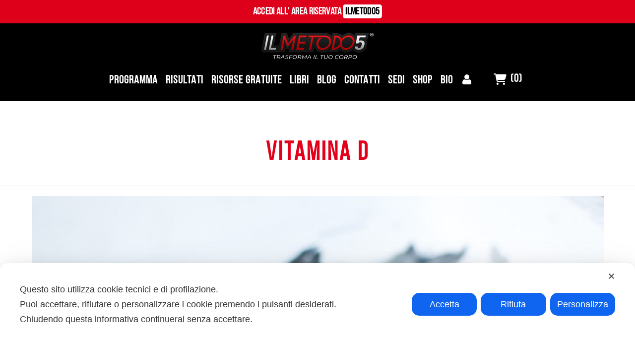

--- FILE ---
content_type: text/html; charset=UTF-8
request_url: https://danieleesposito.it/news/tag/vitamina-d/
body_size: 45417
content:
<!DOCTYPE html><html lang="it-IT" class="no-js"><head><meta charset="UTF-8"><meta name="viewport" content="width=device-width,initial-scale=1.0,maximum-scale=1" /><link rel="profile" href="https://gmpg.org/xfn/11"> <script class="map_advanced_shield" type="text/javascript" data-no-minify="1" data-no-optimize="1" data-no-defer="1" consent-skip-blocker="1" nowprocket data-cfasync="false">var map_full_config={"config_origin":"myagileprivacy_native","mapx_ga4":0,"map_wl":0,"map_js_basedirectory":"https:\/\/danieleesposito.it\/wp-content\/plugins\/myagileprivacy\/local-cache\/my-agile-privacy\/","map_lang_code":"it","cookie_reset_timestamp":"1699615733","cookie_api_key_remote_id_map_active":{"google_tag_manager":"map_cookie_30_1699615733","google_analytics":"map_cookie_15_1699615733","facebook_remarketing":"map_cookie_43_1699615733","googlefonts":"map_cookie_33_1699615733","google_maps":"map_cookie_17_1699615733"},"cookie_api_key_remote_id_map_detectable":{"my_agile_pixel_ga":"map_cookie_407_1699615733","stape":"map_cookie_469_1699615733","akamai":"map_cookie_79_1699615733","ally_widget":"map_cookie_478_1699615733","burst_statistics":"map_cookie_479_1699615733","cloudinary":"map_cookie_446_1699615733","font_awesome":"map_cookie_385_1699615733","matomo_cloud":"map_cookie_405_1699615733","matomo_on_premise":"map_cookie_404_1699615733","quic_cloud":"map_cookie_435_1699615733","stripe":"map_cookie_388_1699615733","tabnav":"map_cookie_480_1699615733","vimeo":"map_cookie_31_1699615733","vik_booking":"map_cookie_420_1699615733","youtube":"map_cookie_25_1699615733","microsoft_ads":"map_cookie_66_1699615733","active_campaign_site_tracking":"map_cookie_390_1699615733","addtoany":"map_cookie_27_1699615733","adobe_analytics":"map_cookie_86_1699615733","adobe_fonts":"map_cookie_447_1699615733","adroll":"map_cookie_96_1699615733","amazon_advertising":"map_cookie_393_1699615733","apple_pay":"map_cookie_442_1699615733","sendinblue":"map_cookie_121_1699615733","calendly":"map_cookie_403_1699615733","capterra_badge":"map_cookie_454_1699615733","capterra_tracking":"map_cookie_455_1699615733","cleantalk":"map_cookie_461_1699615733","climate_levels":"map_cookie_433_1699615733","cloudflare_turnstile":"map_cookie_473_1699615733","cloudflare_web_analytics":"map_cookie_439_1699615733","crazyegg":"map_cookie_54_1699615733","criteo":"map_cookie_9_1699615733","disqus":"map_cookie_2_1699615733","elfsight_widget":"map_cookie_476_1699615733","facebook_messenger":"map_cookie_384_1699615733","fareharbor":"map_cookie_453_1699615733","feedaty_widget":"map_cookie_460_1699615733","getresponse":"map_cookie_163_1699615733","google_audience_manager_audience_extension":"map_cookie_100_1699615733","google_adsense":"map_cookie_12_1699615733","google_pay":"map_cookie_443_1699615733","google_recaptcha":"map_cookie_74_1699615733","google_translate_widget":"map_cookie_417_1699615733","gravatar":"map_cookie_400_1699615733","hcaptcha":"map_cookie_437_1699615733","hearthis_widget":"map_cookie_457_1699615733","hotel_cc":"map_cookie_434_1699615733","hoteldoor":"map_cookie_471_1699615733","hotjar":"map_cookie_136_1699615733","hubspot_analytics":"map_cookie_283_1699615733","hubspot_crm":"map_cookie_450_1699615733","jetpack":"map_cookie_392_1699615733","klaviyo":"map_cookie_463_1699615733","sitewit":"map_cookie_448_1699615733","landbot":"map_cookie_431_1699615733","leadchampion":"map_cookie_472_1699615733","leadforensics":"map_cookie_440_1699615733","leadfeeder_tracking":"map_cookie_418_1699615733","lead_rebel":"map_cookie_449_1699615733","linkedin_ads":"map_cookie_396_1699615733","linkedin":"map_cookie_382_1699615733","livechat":"map_cookie_42_1699615733","madeep":"map_cookie_413_1699615733","mailchimp_widget":"map_cookie_317_1699615733","metricool":"map_cookie_419_1699615733","microsoft_clarity":"map_cookie_387_1699615733","monetyzer":"map_cookie_428_1699615733","google_ads":"map_cookie_29_1699615733","mr_preno":"map_cookie_414_1699615733","my_agile_pixel_fbq":"map_cookie_408_1699615733","my_agile_pixel_tiktok":"map_cookie_409_1699615733","Nexi":"map_cookie_445_1699615733","nytroseo":"map_cookie_475_1699615733","octorate":"map_cookie_412_1699615733","onesignal":"map_cookie_430_1699615733","open_street_map":"map_cookie_436_1699615733","outbrain":"map_cookie_210_1699615733","pinterest_conversion_tag":"map_cookie_395_1699615733","plerdy":"map_cookie_464_1699615733","poinzilla":"map_cookie_465_1699615733","paypal":"map_cookie_172_1699615733","shopify_button":"map_cookie_458_1699615733","linkedin_widget":"map_cookie_6_1699615733","facebook_like":"map_cookie_3_1699615733","twitter_widget":"map_cookie_5_1699615733","pinterest_social_widget":"map_cookie_422_1699615733","quantcast":"map_cookie_429_1699615733","tik_tok":"map_cookie_406_1699615733","rolex":"map_cookie_432_1699615733","satispay":"map_cookie_444_1699615733","scalapay_widget":"map_cookie_470_1699615733","sentry":"map_cookie_438_1699615733","shinystat":"map_cookie_24_1699615733","simplybook":"map_cookie_425_1699615733","sitebehaviour":"map_cookie_466_1699615733","smartsuppchat":"map_cookie_424_1699615733","smoobu_widget":"map_cookie_474_1699615733","snazzy_maps":"map_cookie_423_1699615733","soundcloud_widget":"map_cookie_401_1699615733","statcounter":"map_cookie_462_1699615733","bdow_all":"map_cookie_451_1699615733","survey_monkey":"map_cookie_158_1699615733","taboola":"map_cookie_220_1699615733","tawkto_widget":"map_cookie_150_1699615733","teads_pixel":"map_cookie_456_1699615733","tik_tok_analytics":"map_cookie_452_1699615733","triptease":"map_cookie_399_1699615733","trustindex_widget":"map_cookie_459_1699615733","trustpilot_widget":"map_cookie_397_1699615733","vdo_ai":"map_cookie_441_1699615733","ve_interactive":"map_cookie_398_1699615733","visitortracking":"map_cookie_467_1699615733","localweb_messenger":"map_cookie_410_1699615733","activecampaign_widget":"map_cookie_415_1699615733","google_form_widget":"map_cookie_477_1699615733","widget_instagram":"map_cookie_47_1699615733","widget_jotform":"map_cookie_164_1699615733","mailerlite_widget":"map_cookie_416_1699615733","mapbox":"map_cookie_301_1699615733","spotify_widget":"map_cookie_308_1699615733","tidio_chat":"map_cookie_391_1699615733","wisernotify":"map_cookie_468_1699615733","wistia":"map_cookie_302_1699615733","yandex_metrica":"map_cookie_389_1699615733","zemanta":"map_cookie_427_1699615733"},"cookie_api_key_remote_id_map_blocked_without_notification":[],"map_cookies_always_allowed":[],"cookie_api_key_friendly_name_map":{"google_tag_manager":{"desc":"Google Tag Manager","is_necessary":true},"google_analytics":{"desc":"Google Analytics","is_necessary":true},"facebook_remarketing":{"desc":"Facebook Remarketing","is_necessary":true},"googlefonts":{"desc":"Google Fonts","is_necessary":true},"google_maps":{"desc":"Google Maps widget","is_necessary":true},"my_agile_pixel_ga":{"desc":"My Agile Pixel &#8211; Google Analytics","is_necessary":true},"stape":{"desc":"Stape","is_necessary":true},"akamai":{"desc":"Akamai Content Delivery Network","is_necessary":true},"ally_widget":{"desc":"Ally","is_necessary":true},"burst_statistics":{"desc":"Burst Statistics","is_necessary":true},"cloudinary":{"desc":"Cloudinary","is_necessary":true},"font_awesome":{"desc":"Font Awesome","is_necessary":true},"matomo_cloud":{"desc":"Matomo (Cloud)","is_necessary":true},"matomo_on_premise":{"desc":"Matomo (On Premise)","is_necessary":true},"quic_cloud":{"desc":"QUIC.cloud","is_necessary":true},"stripe":{"desc":"Stripe","is_necessary":true},"tabnav":{"desc":"tabnav","is_necessary":true},"vimeo":{"desc":"Video Vimeo","is_necessary":true},"vik_booking":{"desc":"Vik Booking","is_necessary":true},"youtube":{"desc":"Widget Video YouTube","is_necessary":true},"microsoft_ads":{"desc":"Microsoft Advertising","is_necessary":true},"active_campaign_site_tracking":{"desc":"ActiveCampaign Site Tracking","is_necessary":true},"addtoany":{"desc":"AddToAny","is_necessary":true},"adobe_analytics":{"desc":"Adobe Analytics","is_necessary":true},"adobe_fonts":{"desc":"Adobe Fonts","is_necessary":true},"adroll":{"desc":"AdRoll","is_necessary":true},"amazon_advertising":{"desc":"Amazon Advertising","is_necessary":true},"apple_pay":{"desc":"Apple Pay","is_necessary":true},"sendinblue":{"desc":"Brevo","is_necessary":true},"calendly":{"desc":"Calendly Widget","is_necessary":true},"capterra_badge":{"desc":"Capterra Badge","is_necessary":true},"capterra_tracking":{"desc":"Capterra Tracking","is_necessary":true},"cleantalk":{"desc":"CleanTalk","is_necessary":true},"climate_levels":{"desc":"Climate Levels","is_necessary":true},"cloudflare_turnstile":{"desc":"Cloudflare Turnstile","is_necessary":true},"cloudflare_web_analytics":{"desc":"Cloudflare Web Analytics","is_necessary":true},"crazyegg":{"desc":"Crazy Egg","is_necessary":true},"criteo":{"desc":"Criteo","is_necessary":true},"disqus":{"desc":"Disqus","is_necessary":true},"elfsight_widget":{"desc":"Elfsight Widget","is_necessary":true},"facebook_messenger":{"desc":"Facebook Messenger Chat","is_necessary":true},"fareharbor":{"desc":"FareHarbor","is_necessary":true},"feedaty_widget":{"desc":"Feedaty widget","is_necessary":true},"getresponse":{"desc":"GetResponse","is_necessary":true},"google_audience_manager_audience_extension":{"desc":"Google Ad Manager Audience Extension","is_necessary":true},"google_adsense":{"desc":"Google AdSense","is_necessary":true},"google_pay":{"desc":"Google Pay","is_necessary":true},"google_recaptcha":{"desc":"Google reCAPTCHA","is_necessary":true},"google_translate_widget":{"desc":"Google Translate Widget","is_necessary":true},"gravatar":{"desc":"Gravatar","is_necessary":true},"hcaptcha":{"desc":"hCaptcha","is_necessary":true},"hearthis_widget":{"desc":"hearthis.at Widget","is_necessary":true},"hotel_cc":{"desc":"Hotel.cc","is_necessary":true},"hoteldoor":{"desc":"Hoteldoor","is_necessary":true},"hotjar":{"desc":"Hotjar Heat Maps &amp; Recordings","is_necessary":true},"hubspot_analytics":{"desc":"HubSpot Analytics","is_necessary":true},"hubspot_crm":{"desc":"HubSpot CRM","is_necessary":true},"jetpack":{"desc":"Jetpack","is_necessary":true},"klaviyo":{"desc":"Klaviyo","is_necessary":true},"sitewit":{"desc":"Kliken (Sitewit)","is_necessary":true},"landbot":{"desc":"Landbot","is_necessary":true},"leadchampion":{"desc":"Lead Champion","is_necessary":true},"leadforensics":{"desc":"Lead Forensics","is_necessary":true},"leadfeeder_tracking":{"desc":"Leadfeeder Tracking","is_necessary":true},"lead_rebel":{"desc":"leadREBEL","is_necessary":true},"linkedin_ads":{"desc":"LinkedIn Ads","is_necessary":true},"linkedin":{"desc":"LinkedIn Insight Tag","is_necessary":true},"livechat":{"desc":"LiveChat Widget","is_necessary":true},"madeep":{"desc":"Madeep","is_necessary":true},"mailchimp_widget":{"desc":"MailChimp Widget","is_necessary":true},"metricool":{"desc":"Metricool","is_necessary":true},"microsoft_clarity":{"desc":"Microsoft Clarity","is_necessary":true},"monetyzer":{"desc":"Monetyzer","is_necessary":true},"google_ads":{"desc":"Monitoraggio conversioni di Google Ads","is_necessary":true},"mr_preno":{"desc":"Mr PRENO","is_necessary":true},"my_agile_pixel_fbq":{"desc":"My Agile Pixel &#8211; Facebook Remarketing","is_necessary":true},"my_agile_pixel_tiktok":{"desc":"My Agile Pixel &#8211; TikTok Pixel","is_necessary":true},"Nexi":{"desc":"Nexi","is_necessary":true},"nytroseo":{"desc":"Nytro Seo","is_necessary":true},"octorate":{"desc":"Octorate","is_necessary":true},"onesignal":{"desc":"OneSignal","is_necessary":true},"open_street_map":{"desc":"Open Street Map","is_necessary":true},"outbrain":{"desc":"Outbrain","is_necessary":true},"pinterest_conversion_tag":{"desc":"Pinterest Conversion Tag","is_necessary":true},"plerdy":{"desc":"Plerdy","is_necessary":true},"poinzilla":{"desc":"Poinzilla","is_necessary":true},"paypal":{"desc":"Pulsante e widget di PayPal","is_necessary":true},"shopify_button":{"desc":"Pulsante e widget di Shopify","is_necessary":true},"linkedin_widget":{"desc":"Pulsante e widget sociali di Linkedin","is_necessary":true},"facebook_like":{"desc":"Pulsante Mi Piace e widget sociali di Facebook","is_necessary":true},"twitter_widget":{"desc":"Pulsante Tweet e widget sociali di Twitter &#8211; X","is_necessary":true},"pinterest_social_widget":{"desc":"Pulsante \u201cPin it\u201d e widget sociali di Pinterest","is_necessary":true},"quantcast":{"desc":"Quantcast Advertise","is_necessary":true},"tik_tok":{"desc":"Remarketing TikTok","is_necessary":true},"rolex":{"desc":"Rolex","is_necessary":true},"satispay":{"desc":"Satispay","is_necessary":true},"scalapay_widget":{"desc":"Scalapay","is_necessary":true},"sentry":{"desc":"Sentry","is_necessary":true},"shinystat":{"desc":"ShinyStat","is_necessary":true},"simplybook":{"desc":"SimplyBook","is_necessary":true},"sitebehaviour":{"desc":"SiteBehaviour","is_necessary":true},"smartsuppchat":{"desc":"Smartsupp","is_necessary":true},"smoobu_widget":{"desc":"Smoobu","is_necessary":true},"snazzy_maps":{"desc":"Snazzy Maps","is_necessary":true},"soundcloud_widget":{"desc":"SoundCloud Widget","is_necessary":true},"statcounter":{"desc":"Statcounter","is_necessary":true},"bdow_all":{"desc":"SumoMe \/ Bdow","is_necessary":true},"survey_monkey":{"desc":"SurveyMonkey Widget","is_necessary":true},"taboola":{"desc":"Taboola","is_necessary":true},"tawkto_widget":{"desc":"Tawk.to Widget","is_necessary":true},"teads_pixel":{"desc":"Teads Universal Pixel","is_necessary":true},"tik_tok_analytics":{"desc":"TikTok Analytics","is_necessary":true},"triptease":{"desc":"Triptease.io","is_necessary":true},"trustindex_widget":{"desc":"Trustindex widget","is_necessary":true},"trustpilot_widget":{"desc":"TrustPilot widget","is_necessary":true},"vdo_ai":{"desc":"Vdo.ai","is_necessary":true},"ve_interactive":{"desc":"Ve Interactive","is_necessary":true},"visitortracking":{"desc":"VisitorTracking","is_necessary":true},"localweb_messenger":{"desc":"Web Instant Messenger","is_necessary":true},"activecampaign_widget":{"desc":"Widget ActiveCampaign","is_necessary":true},"google_form_widget":{"desc":"Widget Google Form","is_necessary":true},"widget_instagram":{"desc":"Widget Instagram","is_necessary":true},"widget_jotform":{"desc":"Widget JotForm","is_necessary":true},"mailerlite_widget":{"desc":"Widget MailerLite","is_necessary":true},"mapbox":{"desc":"Widget Mapbox","is_necessary":true},"spotify_widget":{"desc":"Widget Spotify","is_necessary":true},"tidio_chat":{"desc":"Widget Tidio Live Chat","is_necessary":true},"wisernotify":{"desc":"Wisernotify","is_necessary":true},"wistia":{"desc":"Wistia","is_necessary":true},"yandex_metrica":{"desc":"Yandex Metrica","is_necessary":true},"zemanta":{"desc":"Zemanta","is_necessary":true}},"cookie_api_key_not_to_block":["google_tag_manager","google_analytics"],"enforce_youtube_privacy":0,"enforce_youtube_privacy_v2":0,"video_advanced_privacy":0,"manifest_assoc":{"cookie-shield.js":{"filename":"cookie-shield-1.3.66.js","version":"1.3.66"},"purposes-nl.json":{"filename":"purposes-nl-1.0.20.json","version":"1.0.20"},"purposes-de.json":{"filename":"purposes-de-1.0.20.json","version":"1.0.20"},"purposes-es.json":{"filename":"purposes-es-1.0.20.json","version":"1.0.20"},"purposes-pl.json":{"filename":"purposes-pl-1.0.20.json","version":"1.0.20"},"purposes-el.json":{"filename":"purposes-el-1.0.20.json","version":"1.0.20"},"MyAgilePrivacyIabTCF.js":{"filename":"MyAgilePrivacyIabTCF-1.0.20.js","version":"1.0.20"},"purposes-pt.json":{"filename":"purposes-pt-1.0.20.json","version":"1.0.20"},"vendor-list.json":{"filename":"vendor-list-1.0.20.json","version":"1.0.20"},"googleVendors.json":{"filename":"googleVendors-1.0.20.json","version":"1.0.20"},"purposes-en.json":{"filename":"purposes-en-1.0.20.json","version":"1.0.20"},"purposes-fr.json":{"filename":"purposes-fr-1.0.20.json","version":"1.0.20"},"purposes-it.json":{"filename":"purposes-it-1.0.20.json","version":"1.0.20"}},"js_shield_url":"https:\/\/danieleesposito.it\/wp-content\/plugins\/myagileprivacy\/local-cache\/my-agile-privacy\/cookie-shield-1.3.66.js","load_iab_tcf":false,"iab_tcf_script_url":null,"enable_microsoft_cmode":null,"cmode_microsoft_default_consent_obj":null,"enable_cmode_v2":true,"cmode_v2_implementation_type":"native","enable_cmode_url_passthrough":true,"cmode_v2_forced_off_ga4_advanced":false,"cmode_v2_default_consent_obj":{"ad_storage":"denied","ad_user_data":"denied","ad_personalization":"denied","analytics_storage":"denied"},"cmode_v2_js_on_error":false,"shield_added_pattern":{"js_patterns_src":[]}};
var alt_mpx_settings={"caller":"MAP","map_ga_consent_checker":true};
setTimeout( function() {
												if( typeof window.MyAgilePixelProxyBeacon !== 'undefined' ) window.MyAgilePixelProxyBeacon( alt_mpx_settings );
											}, 500 );
window.dataLayer = window.dataLayer || [];
function gtag(){dataLayer.push(arguments);}
gtag('set', 'developer_id.dY2ZhMm', true);
gtag('set', 'url_passthrough', true);</script> <script class="map_advanced_shield" type="text/javascript" src="https://danieleesposito.it/wp-content/cache/autoptimize/js/autoptimize_single_af4f77b9651dc0f0362f118b8e2cf308.js" data-no-minify="1" data-no-optimize="1" data-no-defer="1" consent-skip-blocker="1" nowprocket data-cfasync="false"></script> <meta name='robots' content='index, follow, max-image-preview:large, max-snippet:-1, max-video-preview:-1' /> <script type="d0c8bd0db81a98382548fe1d-text/javascript">pc_lb_classes = [".pc_lb_trig_304"]; pc_ready_lb = [];</script> <title>vitamina D Archivi - Il Metodo 5</title><link rel="canonical" href="https://danieleesposito.it/news/tag/vitamina-d/" /><meta property="og:locale" content="it_IT" /><meta property="og:type" content="article" /><meta property="og:title" content="vitamina D Archivi - Il Metodo 5" /><meta property="og:url" content="https://danieleesposito.it/news/tag/vitamina-d/" /><meta property="og:site_name" content="Il Metodo 5" /><meta name="twitter:card" content="summary_large_image" /> <script type="application/ld+json" class="yoast-schema-graph">{"@context":"https://schema.org","@graph":[{"@type":"CollectionPage","@id":"https://danieleesposito.it/news/tag/vitamina-d/","url":"https://danieleesposito.it/news/tag/vitamina-d/","name":"vitamina D Archivi - Il Metodo 5","isPartOf":{"@id":"https://danieleesposito.it/#website"},"primaryImageOfPage":{"@id":"https://danieleesposito.it/news/tag/vitamina-d/#primaryimage"},"image":{"@id":"https://danieleesposito.it/news/tag/vitamina-d/#primaryimage"},"thumbnailUrl":"https://danieleesposito.it/wp-content/uploads/2023/10/pe-0-1.jpeg","breadcrumb":{"@id":"https://danieleesposito.it/news/tag/vitamina-d/#breadcrumb"},"inLanguage":"it-IT"},{"@type":"ImageObject","inLanguage":"it-IT","@id":"https://danieleesposito.it/news/tag/vitamina-d/#primaryimage","url":"https://danieleesposito.it/wp-content/uploads/2023/10/pe-0-1.jpeg","contentUrl":"https://danieleesposito.it/wp-content/uploads/2023/10/pe-0-1.jpeg","width":1920,"height":1280},{"@type":"BreadcrumbList","@id":"https://danieleesposito.it/news/tag/vitamina-d/#breadcrumb","itemListElement":[{"@type":"ListItem","position":1,"name":"Home","item":"https://danieleesposito.it/"},{"@type":"ListItem","position":2,"name":"vitamina D"}]},{"@type":"WebSite","@id":"https://danieleesposito.it/#website","url":"https://danieleesposito.it/","name":"Il Metodo 5","description":"","publisher":{"@id":"https://danieleesposito.it/#organization"},"potentialAction":[{"@type":"SearchAction","target":{"@type":"EntryPoint","urlTemplate":"https://danieleesposito.it/?s={search_term_string}"},"query-input":"required name=search_term_string"}],"inLanguage":"it-IT"},{"@type":"Organization","@id":"https://danieleesposito.it/#organization","name":"Il Metodo","url":"https://danieleesposito.it/","logo":{"@type":"ImageObject","inLanguage":"it-IT","@id":"https://danieleesposito.it/#/schema/logo/image/","url":"https://danieleesposito.it/wp-content/uploads/2018/09/logoilmetodobianco.png","contentUrl":"https://danieleesposito.it/wp-content/uploads/2018/09/logoilmetodobianco.png","width":500,"height":124,"caption":"Il Metodo"},"image":{"@id":"https://danieleesposito.it/#/schema/logo/image/"}}]}</script>  <script type="d0c8bd0db81a98382548fe1d-application/javascript">console.log('PixelYourSite Free version 9.4.7.1');</script> <link rel='dns-prefetch' href='//fonts.googleapis.com' /><link rel='dns-prefetch' href='//use.fontawesome.com' /><link rel='dns-prefetch' href='//www.googletagmanager.com' /><link rel='preconnect' href='https://fonts.gstatic.com' crossorigin /><link rel="alternate" type="application/rss+xml" title="Il Metodo 5 &raquo; Feed" href="https://danieleesposito.it/feed/" /><link rel="alternate" type="application/rss+xml" title="Il Metodo 5 &raquo; Feed dei commenti" href="https://danieleesposito.it/comments/feed/" /><link rel="alternate" type="application/rss+xml" title="Il Metodo 5 &raquo; vitamina D Feed del tag" href="https://danieleesposito.it/news/tag/vitamina-d/feed/" /> <script type="d0c8bd0db81a98382548fe1d-text/javascript">window._wpemojiSettings = {"baseUrl":"https:\/\/s.w.org\/images\/core\/emoji\/14.0.0\/72x72\/","ext":".png","svgUrl":"https:\/\/s.w.org\/images\/core\/emoji\/14.0.0\/svg\/","svgExt":".svg","source":{"concatemoji":"https:\/\/danieleesposito.it\/wp-includes\/js\/wp-emoji-release.min.js?ver=6.4.7"}};
/*! This file is auto-generated */
!function(i,n){var o,s,e;function c(e){try{var t={supportTests:e,timestamp:(new Date).valueOf()};sessionStorage.setItem(o,JSON.stringify(t))}catch(e){}}function p(e,t,n){e.clearRect(0,0,e.canvas.width,e.canvas.height),e.fillText(t,0,0);var t=new Uint32Array(e.getImageData(0,0,e.canvas.width,e.canvas.height).data),r=(e.clearRect(0,0,e.canvas.width,e.canvas.height),e.fillText(n,0,0),new Uint32Array(e.getImageData(0,0,e.canvas.width,e.canvas.height).data));return t.every(function(e,t){return e===r[t]})}function u(e,t,n){switch(t){case"flag":return n(e,"\ud83c\udff3\ufe0f\u200d\u26a7\ufe0f","\ud83c\udff3\ufe0f\u200b\u26a7\ufe0f")?!1:!n(e,"\ud83c\uddfa\ud83c\uddf3","\ud83c\uddfa\u200b\ud83c\uddf3")&&!n(e,"\ud83c\udff4\udb40\udc67\udb40\udc62\udb40\udc65\udb40\udc6e\udb40\udc67\udb40\udc7f","\ud83c\udff4\u200b\udb40\udc67\u200b\udb40\udc62\u200b\udb40\udc65\u200b\udb40\udc6e\u200b\udb40\udc67\u200b\udb40\udc7f");case"emoji":return!n(e,"\ud83e\udef1\ud83c\udffb\u200d\ud83e\udef2\ud83c\udfff","\ud83e\udef1\ud83c\udffb\u200b\ud83e\udef2\ud83c\udfff")}return!1}function f(e,t,n){var r="undefined"!=typeof WorkerGlobalScope&&self instanceof WorkerGlobalScope?new OffscreenCanvas(300,150):i.createElement("canvas"),a=r.getContext("2d",{willReadFrequently:!0}),o=(a.textBaseline="top",a.font="600 32px Arial",{});return e.forEach(function(e){o[e]=t(a,e,n)}),o}function t(e){var t=i.createElement("script");t.src=e,t.defer=!0,i.head.appendChild(t)}"undefined"!=typeof Promise&&(o="wpEmojiSettingsSupports",s=["flag","emoji"],n.supports={everything:!0,everythingExceptFlag:!0},e=new Promise(function(e){i.addEventListener("DOMContentLoaded",e,{once:!0})}),new Promise(function(t){var n=function(){try{var e=JSON.parse(sessionStorage.getItem(o));if("object"==typeof e&&"number"==typeof e.timestamp&&(new Date).valueOf()<e.timestamp+604800&&"object"==typeof e.supportTests)return e.supportTests}catch(e){}return null}();if(!n){if("undefined"!=typeof Worker&&"undefined"!=typeof OffscreenCanvas&&"undefined"!=typeof URL&&URL.createObjectURL&&"undefined"!=typeof Blob)try{var e="postMessage("+f.toString()+"("+[JSON.stringify(s),u.toString(),p.toString()].join(",")+"));",r=new Blob([e],{type:"text/javascript"}),a=new Worker(URL.createObjectURL(r),{name:"wpTestEmojiSupports"});return void(a.onmessage=function(e){c(n=e.data),a.terminate(),t(n)})}catch(e){}c(n=f(s,u,p))}t(n)}).then(function(e){for(var t in e)n.supports[t]=e[t],n.supports.everything=n.supports.everything&&n.supports[t],"flag"!==t&&(n.supports.everythingExceptFlag=n.supports.everythingExceptFlag&&n.supports[t]);n.supports.everythingExceptFlag=n.supports.everythingExceptFlag&&!n.supports.flag,n.DOMReady=!1,n.readyCallback=function(){n.DOMReady=!0}}).then(function(){return e}).then(function(){var e;n.supports.everything||(n.readyCallback(),(e=n.source||{}).concatemoji?t(e.concatemoji):e.wpemoji&&e.twemoji&&(t(e.twemoji),t(e.wpemoji)))}))}((window,document),window._wpemojiSettings);</script> <link rel='stylesheet' id='my-agile-privacy-reset-css' href='https://danieleesposito.it/wp-content/cache/autoptimize/css/autoptimize_single_17e44ccbfa99008860a5a91a87acaae1.css?ver=3.1.10' type='text/css' media='all' /><link rel='stylesheet' id='my-agile-privacy-animate-css' href='https://danieleesposito.it/wp-content/plugins/myagileprivacy/frontend/css/animate.min.css?ver=3.1.10' type='text/css' media='all' /><link rel='stylesheet' id='my-agile-privacy-css' href='https://danieleesposito.it/wp-content/cache/autoptimize/css/autoptimize_single_035d758c2d8c1b3d78c538451bbde6a0.css?ver=3.1.10' type='text/css' media='all' /><link rel='stylesheet' id='my-agile-privacy-notification-bar-css' href='https://danieleesposito.it/wp-content/cache/autoptimize/css/autoptimize_single_0489dc76f11df2d1c34e953a945a462b.css?ver=3.1.10' type='text/css' media='all' /><style id='wp-emoji-styles-inline-css' type='text/css'>img.wp-smiley, img.emoji {
		display: inline !important;
		border: none !important;
		box-shadow: none !important;
		height: 1em !important;
		width: 1em !important;
		margin: 0 0.07em !important;
		vertical-align: -0.1em !important;
		background: none !important;
		padding: 0 !important;
	}</style><link rel='stylesheet' id='wp-block-library-css' href='https://danieleesposito.it/wp-includes/css/dist/block-library/style.min.css?ver=6.4.7' type='text/css' media='all' /><link rel='stylesheet' id='wc-blocks-vendors-style-css' href='https://danieleesposito.it/wp-content/cache/autoptimize/css/autoptimize_single_535bc19ca40020871971f227877089ad.css?ver=10.0.6' type='text/css' media='all' /><link rel='stylesheet' id='wc-blocks-style-css' href='https://danieleesposito.it/wp-content/cache/autoptimize/css/autoptimize_single_8d7fae694adf50012ea9acf74b8169f4.css?ver=10.0.6' type='text/css' media='all' /><style id='classic-theme-styles-inline-css' type='text/css'>/*! This file is auto-generated */
.wp-block-button__link{color:#fff;background-color:#32373c;border-radius:9999px;box-shadow:none;text-decoration:none;padding:calc(.667em + 2px) calc(1.333em + 2px);font-size:1.125em}.wp-block-file__button{background:#32373c;color:#fff;text-decoration:none}</style><style id='global-styles-inline-css' type='text/css'>body{--wp--preset--color--black: #000000;--wp--preset--color--cyan-bluish-gray: #abb8c3;--wp--preset--color--white: #ffffff;--wp--preset--color--pale-pink: #f78da7;--wp--preset--color--vivid-red: #cf2e2e;--wp--preset--color--luminous-vivid-orange: #ff6900;--wp--preset--color--luminous-vivid-amber: #fcb900;--wp--preset--color--light-green-cyan: #7bdcb5;--wp--preset--color--vivid-green-cyan: #00d084;--wp--preset--color--pale-cyan-blue: #8ed1fc;--wp--preset--color--vivid-cyan-blue: #0693e3;--wp--preset--color--vivid-purple: #9b51e0;--wp--preset--gradient--vivid-cyan-blue-to-vivid-purple: linear-gradient(135deg,rgba(6,147,227,1) 0%,rgb(155,81,224) 100%);--wp--preset--gradient--light-green-cyan-to-vivid-green-cyan: linear-gradient(135deg,rgb(122,220,180) 0%,rgb(0,208,130) 100%);--wp--preset--gradient--luminous-vivid-amber-to-luminous-vivid-orange: linear-gradient(135deg,rgba(252,185,0,1) 0%,rgba(255,105,0,1) 100%);--wp--preset--gradient--luminous-vivid-orange-to-vivid-red: linear-gradient(135deg,rgba(255,105,0,1) 0%,rgb(207,46,46) 100%);--wp--preset--gradient--very-light-gray-to-cyan-bluish-gray: linear-gradient(135deg,rgb(238,238,238) 0%,rgb(169,184,195) 100%);--wp--preset--gradient--cool-to-warm-spectrum: linear-gradient(135deg,rgb(74,234,220) 0%,rgb(151,120,209) 20%,rgb(207,42,186) 40%,rgb(238,44,130) 60%,rgb(251,105,98) 80%,rgb(254,248,76) 100%);--wp--preset--gradient--blush-light-purple: linear-gradient(135deg,rgb(255,206,236) 0%,rgb(152,150,240) 100%);--wp--preset--gradient--blush-bordeaux: linear-gradient(135deg,rgb(254,205,165) 0%,rgb(254,45,45) 50%,rgb(107,0,62) 100%);--wp--preset--gradient--luminous-dusk: linear-gradient(135deg,rgb(255,203,112) 0%,rgb(199,81,192) 50%,rgb(65,88,208) 100%);--wp--preset--gradient--pale-ocean: linear-gradient(135deg,rgb(255,245,203) 0%,rgb(182,227,212) 50%,rgb(51,167,181) 100%);--wp--preset--gradient--electric-grass: linear-gradient(135deg,rgb(202,248,128) 0%,rgb(113,206,126) 100%);--wp--preset--gradient--midnight: linear-gradient(135deg,rgb(2,3,129) 0%,rgb(40,116,252) 100%);--wp--preset--font-size--small: 13px;--wp--preset--font-size--medium: 20px;--wp--preset--font-size--large: 36px;--wp--preset--font-size--x-large: 42px;--wp--preset--spacing--20: 0.44rem;--wp--preset--spacing--30: 0.67rem;--wp--preset--spacing--40: 1rem;--wp--preset--spacing--50: 1.5rem;--wp--preset--spacing--60: 2.25rem;--wp--preset--spacing--70: 3.38rem;--wp--preset--spacing--80: 5.06rem;--wp--preset--shadow--natural: 6px 6px 9px rgba(0, 0, 0, 0.2);--wp--preset--shadow--deep: 12px 12px 50px rgba(0, 0, 0, 0.4);--wp--preset--shadow--sharp: 6px 6px 0px rgba(0, 0, 0, 0.2);--wp--preset--shadow--outlined: 6px 6px 0px -3px rgba(255, 255, 255, 1), 6px 6px rgba(0, 0, 0, 1);--wp--preset--shadow--crisp: 6px 6px 0px rgba(0, 0, 0, 1);}:where(.is-layout-flex){gap: 0.5em;}:where(.is-layout-grid){gap: 0.5em;}body .is-layout-flow > .alignleft{float: left;margin-inline-start: 0;margin-inline-end: 2em;}body .is-layout-flow > .alignright{float: right;margin-inline-start: 2em;margin-inline-end: 0;}body .is-layout-flow > .aligncenter{margin-left: auto !important;margin-right: auto !important;}body .is-layout-constrained > .alignleft{float: left;margin-inline-start: 0;margin-inline-end: 2em;}body .is-layout-constrained > .alignright{float: right;margin-inline-start: 2em;margin-inline-end: 0;}body .is-layout-constrained > .aligncenter{margin-left: auto !important;margin-right: auto !important;}body .is-layout-constrained > :where(:not(.alignleft):not(.alignright):not(.alignfull)){max-width: var(--wp--style--global--content-size);margin-left: auto !important;margin-right: auto !important;}body .is-layout-constrained > .alignwide{max-width: var(--wp--style--global--wide-size);}body .is-layout-flex{display: flex;}body .is-layout-flex{flex-wrap: wrap;align-items: center;}body .is-layout-flex > *{margin: 0;}body .is-layout-grid{display: grid;}body .is-layout-grid > *{margin: 0;}:where(.wp-block-columns.is-layout-flex){gap: 2em;}:where(.wp-block-columns.is-layout-grid){gap: 2em;}:where(.wp-block-post-template.is-layout-flex){gap: 1.25em;}:where(.wp-block-post-template.is-layout-grid){gap: 1.25em;}.has-black-color{color: var(--wp--preset--color--black) !important;}.has-cyan-bluish-gray-color{color: var(--wp--preset--color--cyan-bluish-gray) !important;}.has-white-color{color: var(--wp--preset--color--white) !important;}.has-pale-pink-color{color: var(--wp--preset--color--pale-pink) !important;}.has-vivid-red-color{color: var(--wp--preset--color--vivid-red) !important;}.has-luminous-vivid-orange-color{color: var(--wp--preset--color--luminous-vivid-orange) !important;}.has-luminous-vivid-amber-color{color: var(--wp--preset--color--luminous-vivid-amber) !important;}.has-light-green-cyan-color{color: var(--wp--preset--color--light-green-cyan) !important;}.has-vivid-green-cyan-color{color: var(--wp--preset--color--vivid-green-cyan) !important;}.has-pale-cyan-blue-color{color: var(--wp--preset--color--pale-cyan-blue) !important;}.has-vivid-cyan-blue-color{color: var(--wp--preset--color--vivid-cyan-blue) !important;}.has-vivid-purple-color{color: var(--wp--preset--color--vivid-purple) !important;}.has-black-background-color{background-color: var(--wp--preset--color--black) !important;}.has-cyan-bluish-gray-background-color{background-color: var(--wp--preset--color--cyan-bluish-gray) !important;}.has-white-background-color{background-color: var(--wp--preset--color--white) !important;}.has-pale-pink-background-color{background-color: var(--wp--preset--color--pale-pink) !important;}.has-vivid-red-background-color{background-color: var(--wp--preset--color--vivid-red) !important;}.has-luminous-vivid-orange-background-color{background-color: var(--wp--preset--color--luminous-vivid-orange) !important;}.has-luminous-vivid-amber-background-color{background-color: var(--wp--preset--color--luminous-vivid-amber) !important;}.has-light-green-cyan-background-color{background-color: var(--wp--preset--color--light-green-cyan) !important;}.has-vivid-green-cyan-background-color{background-color: var(--wp--preset--color--vivid-green-cyan) !important;}.has-pale-cyan-blue-background-color{background-color: var(--wp--preset--color--pale-cyan-blue) !important;}.has-vivid-cyan-blue-background-color{background-color: var(--wp--preset--color--vivid-cyan-blue) !important;}.has-vivid-purple-background-color{background-color: var(--wp--preset--color--vivid-purple) !important;}.has-black-border-color{border-color: var(--wp--preset--color--black) !important;}.has-cyan-bluish-gray-border-color{border-color: var(--wp--preset--color--cyan-bluish-gray) !important;}.has-white-border-color{border-color: var(--wp--preset--color--white) !important;}.has-pale-pink-border-color{border-color: var(--wp--preset--color--pale-pink) !important;}.has-vivid-red-border-color{border-color: var(--wp--preset--color--vivid-red) !important;}.has-luminous-vivid-orange-border-color{border-color: var(--wp--preset--color--luminous-vivid-orange) !important;}.has-luminous-vivid-amber-border-color{border-color: var(--wp--preset--color--luminous-vivid-amber) !important;}.has-light-green-cyan-border-color{border-color: var(--wp--preset--color--light-green-cyan) !important;}.has-vivid-green-cyan-border-color{border-color: var(--wp--preset--color--vivid-green-cyan) !important;}.has-pale-cyan-blue-border-color{border-color: var(--wp--preset--color--pale-cyan-blue) !important;}.has-vivid-cyan-blue-border-color{border-color: var(--wp--preset--color--vivid-cyan-blue) !important;}.has-vivid-purple-border-color{border-color: var(--wp--preset--color--vivid-purple) !important;}.has-vivid-cyan-blue-to-vivid-purple-gradient-background{background: var(--wp--preset--gradient--vivid-cyan-blue-to-vivid-purple) !important;}.has-light-green-cyan-to-vivid-green-cyan-gradient-background{background: var(--wp--preset--gradient--light-green-cyan-to-vivid-green-cyan) !important;}.has-luminous-vivid-amber-to-luminous-vivid-orange-gradient-background{background: var(--wp--preset--gradient--luminous-vivid-amber-to-luminous-vivid-orange) !important;}.has-luminous-vivid-orange-to-vivid-red-gradient-background{background: var(--wp--preset--gradient--luminous-vivid-orange-to-vivid-red) !important;}.has-very-light-gray-to-cyan-bluish-gray-gradient-background{background: var(--wp--preset--gradient--very-light-gray-to-cyan-bluish-gray) !important;}.has-cool-to-warm-spectrum-gradient-background{background: var(--wp--preset--gradient--cool-to-warm-spectrum) !important;}.has-blush-light-purple-gradient-background{background: var(--wp--preset--gradient--blush-light-purple) !important;}.has-blush-bordeaux-gradient-background{background: var(--wp--preset--gradient--blush-bordeaux) !important;}.has-luminous-dusk-gradient-background{background: var(--wp--preset--gradient--luminous-dusk) !important;}.has-pale-ocean-gradient-background{background: var(--wp--preset--gradient--pale-ocean) !important;}.has-electric-grass-gradient-background{background: var(--wp--preset--gradient--electric-grass) !important;}.has-midnight-gradient-background{background: var(--wp--preset--gradient--midnight) !important;}.has-small-font-size{font-size: var(--wp--preset--font-size--small) !important;}.has-medium-font-size{font-size: var(--wp--preset--font-size--medium) !important;}.has-large-font-size{font-size: var(--wp--preset--font-size--large) !important;}.has-x-large-font-size{font-size: var(--wp--preset--font-size--x-large) !important;}
.wp-block-navigation a:where(:not(.wp-element-button)){color: inherit;}
:where(.wp-block-post-template.is-layout-flex){gap: 1.25em;}:where(.wp-block-post-template.is-layout-grid){gap: 1.25em;}
:where(.wp-block-columns.is-layout-flex){gap: 2em;}:where(.wp-block-columns.is-layout-grid){gap: 2em;}
.wp-block-pullquote{font-size: 1.5em;line-height: 1.6;}</style><link rel='stylesheet' id='contact-form-7-css' href='https://danieleesposito.it/wp-content/cache/autoptimize/css/autoptimize_single_3fd2afa98866679439097f4ab102fe0a.css?ver=5.9.3' type='text/css' media='all' /><link rel='stylesheet' id='plyr-css-css' href='https://danieleesposito.it/wp-content/cache/autoptimize/css/autoptimize_single_dfbcd0ce22028c5ebc58a3ebfc8f265d.css?ver=6.4.7' type='text/css' media='all' /><link rel='stylesheet' id='crp-main-front-style-css' href='https://danieleesposito.it/wp-content/cache/autoptimize/css/autoptimize_single_73effb2f7ec6c6015e0b83d5815e9162.css?ver=6.4.7' type='text/css' media='all' /><link rel='stylesheet' id='crp-tc-buttons-css' href='https://danieleesposito.it/wp-content/cache/autoptimize/css/autoptimize_single_60c34ca6719d0eaa5de90b4003d6c0bc.css?ver=6.4.7' type='text/css' media='all' /><link rel='stylesheet' id='crp-tiled-layer-css' href='https://danieleesposito.it/wp-content/cache/autoptimize/css/autoptimize_single_a5792e9a773d72ed9686f8ab5f4e8e7f.css?ver=6.4.7' type='text/css' media='all' /><link rel='stylesheet' id='crp-font-awesome-css' href='https://danieleesposito.it/wp-content/cache/autoptimize/css/autoptimize_single_3f05a51a1e5260f4179db8ca65307a6a.css?ver=6.4.7' type='text/css' media='all' /><link rel='stylesheet' id='crp-lg-viewer-css' href='https://danieleesposito.it/wp-content/cache/autoptimize/css/autoptimize_single_b5cce6cd338e6487adcb3cc482e50d3c.css?ver=6.4.7' type='text/css' media='all' /><link rel='stylesheet' id='crp-captions-css' href='https://danieleesposito.it/wp-content/cache/autoptimize/css/autoptimize_single_e16fafd40e312c76126a9ec8c9c91bc1.css?ver=6.4.7' type='text/css' media='all' /><link rel='stylesheet' id='crp-owl-css' href='https://danieleesposito.it/wp-content/cache/autoptimize/css/autoptimize_single_b55b7295b8a752ea5948967880eab7bf.css?ver=6.4.7' type='text/css' media='all' /><link rel='stylesheet' id='crp-layout-css' href='https://danieleesposito.it/wp-content/cache/autoptimize/css/autoptimize_single_5db52769720edf8e6867ef1ca876b882.css?ver=6.4.7' type='text/css' media='all' /><link rel='stylesheet' id='pcud_datepicker-css' href='https://danieleesposito.it/wp-content/plugins/private-content-user-data/css/datepicker/light/pcud_light.theme.min.css?ver=2.422' type='text/css' media='all' /><link rel='stylesheet' id='pwp-pushbutton-style-css' href='https://danieleesposito.it/wp-content/cache/autoptimize/css/autoptimize_single_0d4ba6b9ea9e911742471a26d36fb6a0.css?ver=2.1.13' type='text/css' media='all' /><link rel='stylesheet' id='uaf_client_css-css' href='https://danieleesposito.it/wp-content/uploads/useanyfont/uaf.css?ver=1702541506' type='text/css' media='all' /><link rel='stylesheet' id='follow-up-emails-css' href='https://danieleesposito.it/wp-content/cache/autoptimize/css/autoptimize_single_abc5d6b1b755b3666329f197d1199fdc.css?ver=4.8.30' type='text/css' media='all' /><style id='woocommerce-inline-inline-css' type='text/css'>.woocommerce form .form-row .required { visibility: visible; }</style><link rel='stylesheet' id='hcode-fonts-css' href='' type='text/css' media='all' class=" my_agile_privacy_activate autoscan_mode css_href_blocked map_blocked_content" unblocked_href="//fonts.googleapis.com/css?family=Open+Sans%3A100%2C300%2C400%2C500%2C600%2C700%2C800%2C900%7COswald%3A100%2C300%2C400%2C500%2C600%2C700%2C800%2C900&#038;subset=cyrillic%2Ccyrillic-ext%2Cgreek%2Cgreek-ext%2Clatin-ext%2Cvietnamese&#038;display=swap" data-cookie-api-key="googlefonts" data-friendly_name="Google Fonts" /><link rel='stylesheet' id='redux-extendify-styles-css' href='https://danieleesposito.it/wp-content/cache/autoptimize/css/autoptimize_single_b49e6b83f7bd47e2b24fae34688e415c.css?ver=4.4.9' type='text/css' media='all' /><link rel='stylesheet' id='font-awesome-official-css' href='https://use.fontawesome.com/releases/v6.1.1/css/all.css' type='text/css' media='all' integrity="sha384-/frq1SRXYH/bSyou/HUp/hib7RVN1TawQYja658FEOodR/FQBKVqT9Ol+Oz3Olq5" crossorigin="anonymous" /><link rel='stylesheet' id='js_composer_front-css' href='https://danieleesposito.it/wp-content/plugins/js_composer/assets/css/js_composer.min.css?ver=7.3' type='text/css' media='all' /><link rel='stylesheet' id='popup-maker-site-css' href='https://danieleesposito.it/wp-content/plugins/popup-maker/assets/css/pum-site.min.css?ver=1.18.2' type='text/css' media='all' /><style id='popup-maker-site-inline-css' type='text/css'>/* Popup Google Fonts */
@import url('//fonts.googleapis.com/css?family=Montserrat:100');

/* Popup Theme 53548: Content Only - For use with page builders or block editor */
.pum-theme-53548, .pum-theme-content-only { background-color: rgba( 0, 0, 0, 0.70 ) } 
.pum-theme-53548 .pum-container, .pum-theme-content-only .pum-container { padding: 0px; border-radius: 0px; border: 1px none #000000; box-shadow: 0px 0px 0px 0px rgba( 2, 2, 2, 0.00 ) } 
.pum-theme-53548 .pum-title, .pum-theme-content-only .pum-title { color: #000000; text-align: left; text-shadow: 0px 0px 0px rgba( 2, 2, 2, 0.23 ); font-family: inherit; font-weight: 400; font-size: 32px; line-height: 36px } 
.pum-theme-53548 .pum-content, .pum-theme-content-only .pum-content { color: #8c8c8c; font-family: inherit; font-weight: 400 } 
.pum-theme-53548 .pum-content + .pum-close, .pum-theme-content-only .pum-content + .pum-close { position: absolute; height: 18px; width: 18px; left: auto; right: 7px; bottom: auto; top: 7px; padding: 0px; color: #000000; font-family: inherit; font-weight: 700; font-size: 20px; line-height: 20px; border: 1px none #ffffff; border-radius: 15px; box-shadow: 0px 0px 0px 0px rgba( 2, 2, 2, 0.00 ); text-shadow: 0px 0px 0px rgba( 0, 0, 0, 0.00 ); background-color: rgba( 255, 255, 255, 0.00 ) } 

/* Popup Theme 27166: Tema predefinito */
.pum-theme-27166, .pum-theme-tema-predefinito { background-color: rgba( 255, 255, 255, 1.00 ) } 
.pum-theme-27166 .pum-container, .pum-theme-tema-predefinito .pum-container { padding: 18px; border-radius: 0px; border: 1px none #000000; box-shadow: 1px 1px 3px 0px rgba( 2, 2, 2, 0.23 ); background-color: rgba( 249, 249, 249, 1.00 ) } 
.pum-theme-27166 .pum-title, .pum-theme-tema-predefinito .pum-title { color: #000000; text-align: left; text-shadow: 0px 0px 0px rgba( 2, 2, 2, 0.23 ); font-family: inherit; font-weight: 400; font-size: 32px; line-height: 36px } 
.pum-theme-27166 .pum-content, .pum-theme-tema-predefinito .pum-content { color: #8c8c8c; font-family: inherit; font-weight: 400 } 
.pum-theme-27166 .pum-content + .pum-close, .pum-theme-tema-predefinito .pum-content + .pum-close { position: absolute; height: auto; width: auto; left: auto; right: 0px; bottom: auto; top: 0px; padding: 8px; color: #ffffff; font-family: inherit; font-weight: 400; font-size: 12px; line-height: 36px; border: 1px none #ffffff; border-radius: 0px; box-shadow: 1px 1px 3px 0px rgba( 2, 2, 2, 0.23 ); text-shadow: 0px 0px 0px rgba( 0, 0, 0, 0.23 ); background-color: rgba( 255, 0, 0, 0.79 ) } 

/* Popup Theme 33995: Floating Bar - Soft Blue */
.pum-theme-33995, .pum-theme-floating-bar { background-color: rgba( 255, 255, 255, 0.00 ) } 
.pum-theme-33995 .pum-container, .pum-theme-floating-bar .pum-container { padding: 8px; border-radius: 0px; border: 1px none #000000; box-shadow: 1px 1px 3px 0px rgba( 2, 2, 2, 0.23 ); background-color: rgba( 238, 246, 252, 1.00 ) } 
.pum-theme-33995 .pum-title, .pum-theme-floating-bar .pum-title { color: #505050; text-align: left; text-shadow: 0px 0px 0px rgba( 2, 2, 2, 0.23 ); font-family: inherit; font-weight: 400; font-size: 32px; line-height: 36px } 
.pum-theme-33995 .pum-content, .pum-theme-floating-bar .pum-content { color: #505050; font-family: inherit; font-weight: 400 } 
.pum-theme-33995 .pum-content + .pum-close, .pum-theme-floating-bar .pum-content + .pum-close { position: absolute; height: 18px; width: 18px; left: auto; right: 5px; bottom: auto; top: 50%; padding: 0px; color: #505050; font-family: Sans-Serif; font-weight: 700; font-size: 15px; line-height: 18px; border: 1px solid #505050; border-radius: 15px; box-shadow: 0px 0px 0px 0px rgba( 2, 2, 2, 0.00 ); text-shadow: 0px 0px 0px rgba( 0, 0, 0, 0.00 ); background-color: rgba( 255, 255, 255, 0.00 ); transform: translate(0, -50%) } 

/* Popup Theme 27167: Light Box */
.pum-theme-27167, .pum-theme-lightbox { background-color: rgba( 0, 0, 0, 0.60 ) } 
.pum-theme-27167 .pum-container, .pum-theme-lightbox .pum-container { padding: 18px; border-radius: 3px; border: 5px solid #dd3333; box-shadow: 0px 0px 30px 0px rgba( 0, 0, 0, 1.00 ); background-color: rgba( 255, 255, 255, 1.00 ) } 
.pum-theme-27167 .pum-title, .pum-theme-lightbox .pum-title { color: #000000; text-align: left; text-shadow: 0px 0px 0px rgba( 2, 2, 2, 0.23 ); font-family: inherit; font-weight: 100; font-size: 32px; line-height: 36px } 
.pum-theme-27167 .pum-content, .pum-theme-lightbox .pum-content { color: #000000; font-family: inherit; font-weight: 100 } 
.pum-theme-27167 .pum-content + .pum-close, .pum-theme-lightbox .pum-content + .pum-close { position: absolute; height: 26px; width: 26px; left: auto; right: -13px; bottom: auto; top: -13px; padding: 0px; color: #ffffff; font-family: Arial; font-weight: 100; font-size: 24px; line-height: 24px; border: 2px solid #ffffff; border-radius: 26px; box-shadow: 0px 0px 15px 1px rgba( 2, 2, 2, 0.75 ); text-shadow: 0px 0px 0px rgba( 0, 0, 0, 0.23 ); background-color: rgba( 0, 0, 0, 1.00 ) } 

/* Popup Theme 27168: Blu aziendale */
.pum-theme-27168, .pum-theme-enterprise-blue { background-color: rgba( 0, 0, 0, 0.70 ) } 
.pum-theme-27168 .pum-container, .pum-theme-enterprise-blue .pum-container { padding: 28px; border-radius: 5px; border: 1px none #000000; box-shadow: 0px 10px 25px 4px rgba( 2, 2, 2, 0.50 ); background-color: rgba( 255, 255, 255, 1.00 ) } 
.pum-theme-27168 .pum-title, .pum-theme-enterprise-blue .pum-title { color: #315b7c; text-align: left; text-shadow: 0px 0px 0px rgba( 2, 2, 2, 0.23 ); font-family: inherit; font-weight: 100; font-size: 34px; line-height: 36px } 
.pum-theme-27168 .pum-content, .pum-theme-enterprise-blue .pum-content { color: #2d2d2d; font-family: inherit; font-weight: 100 } 
.pum-theme-27168 .pum-content + .pum-close, .pum-theme-enterprise-blue .pum-content + .pum-close { position: absolute; height: 28px; width: 28px; left: auto; right: 8px; bottom: auto; top: 8px; padding: 4px; color: #ffffff; font-family: Times New Roman; font-weight: 100; font-size: 20px; line-height: 20px; border: 1px none #ffffff; border-radius: 42px; box-shadow: 0px 0px 0px 0px rgba( 2, 2, 2, 0.23 ); text-shadow: 0px 0px 0px rgba( 0, 0, 0, 0.23 ); background-color: rgba( 49, 91, 124, 1.00 ) } 

/* Popup Theme 27169: Disclaimer */
.pum-theme-27169, .pum-theme-hello-box { background-color: rgba( 0, 0, 0, 0.75 ) } 
.pum-theme-27169 .pum-container, .pum-theme-hello-box .pum-container { padding: 30px; border-radius: 80px; border: 14px solid #81d742; box-shadow: 0px 0px 0px 0px rgba( 2, 2, 2, 0.00 ); background-color: rgba( 255, 255, 255, 1.00 ) } 
.pum-theme-27169 .pum-title, .pum-theme-hello-box .pum-title { color: #2d2d2d; text-align: left; text-shadow: 0px 0px 0px rgba( 2, 2, 2, 0.23 ); font-family: Montserrat; font-weight: 100; font-size: 32px; line-height: 36px } 
.pum-theme-27169 .pum-content, .pum-theme-hello-box .pum-content { color: #2d2d2d; font-family: inherit; font-weight: 100 } 
.pum-theme-27169 .pum-content + .pum-close, .pum-theme-hello-box .pum-content + .pum-close { position: absolute; height: auto; width: auto; left: auto; right: -30px; bottom: auto; top: -30px; padding: 0px; color: #2d2d2d; font-family: Times New Roman; font-weight: 100; font-size: 32px; line-height: 28px; border: 1px none #ffffff; border-radius: 28px; box-shadow: 0px 0px 0px 0px rgba( 2, 2, 2, 0.23 ); text-shadow: 0px 0px 0px rgba( 0, 0, 0, 0.23 ); background-color: rgba( 255, 255, 255, 1.00 ) } 

/* Popup Theme 27170: Bordo netto */
.pum-theme-27170, .pum-theme-cutting-edge { background-color: rgba( 0, 0, 0, 0.50 ) } 
.pum-theme-27170 .pum-container, .pum-theme-cutting-edge .pum-container { padding: 18px; border-radius: 0px; border: 1px none #000000; box-shadow: 0px 10px 25px 0px rgba( 2, 2, 2, 0.50 ); background-color: rgba( 30, 115, 190, 1.00 ) } 
.pum-theme-27170 .pum-title, .pum-theme-cutting-edge .pum-title { color: #ffffff; text-align: left; text-shadow: 0px 0px 0px rgba( 2, 2, 2, 0.23 ); font-family: Sans-Serif; font-weight: 100; font-size: 26px; line-height: 28px } 
.pum-theme-27170 .pum-content, .pum-theme-cutting-edge .pum-content { color: #ffffff; font-family: inherit; font-weight: 100 } 
.pum-theme-27170 .pum-content + .pum-close, .pum-theme-cutting-edge .pum-content + .pum-close { position: absolute; height: 24px; width: 24px; left: auto; right: 0px; bottom: auto; top: 0px; padding: 0px; color: #1e73be; font-family: Times New Roman; font-weight: 100; font-size: 32px; line-height: 24px; border: 1px none #ffffff; border-radius: 0px; box-shadow: -1px 1px 1px 0px rgba( 2, 2, 2, 0.10 ); text-shadow: -1px 1px 1px rgba( 0, 0, 0, 0.10 ); background-color: rgba( 238, 238, 34, 1.00 ) } 

/* Popup Theme 27171: Cornice */
.pum-theme-27171, .pum-theme-framed-border { background-color: rgba( 255, 255, 255, 0.50 ) } 
.pum-theme-27171 .pum-container, .pum-theme-framed-border .pum-container { padding: 18px; border-radius: 0px; border: 20px outset #dd3333; box-shadow: 1px 1px 3px 0px rgba( 2, 2, 2, 0.97 ) inset; background-color: rgba( 255, 251, 239, 1.00 ) } 
.pum-theme-27171 .pum-title, .pum-theme-framed-border .pum-title { color: #000000; text-align: left; text-shadow: 0px 0px 0px rgba( 2, 2, 2, 0.23 ); font-family: inherit; font-weight: 100; font-size: 32px; line-height: 36px } 
.pum-theme-27171 .pum-content, .pum-theme-framed-border .pum-content { color: #2d2d2d; font-family: inherit; font-weight: 100 } 
.pum-theme-27171 .pum-content + .pum-close, .pum-theme-framed-border .pum-content + .pum-close { position: absolute; height: 20px; width: 20px; left: auto; right: -20px; bottom: auto; top: -20px; padding: 0px; color: #ffffff; font-family: Tahoma; font-weight: 700; font-size: 16px; line-height: 18px; border: 1px none #ffffff; border-radius: 0px; box-shadow: 0px 0px 0px 0px rgba( 2, 2, 2, 0.23 ); text-shadow: 0px 0px 0px rgba( 0, 0, 0, 0.23 ); background-color: rgba( 0, 0, 0, 0.55 ) } 

#pum-62087 {z-index: 1999999999}
#pum-62086 {z-index: 1999999999}
#pum-62085 {z-index: 1999999999}
#pum-62083 {z-index: 1999999999}
#pum-36181 {z-index: 1999999999}
#pum-43798 {z-index: 1999999999}
#pum-42679 {z-index: 1999999999}
#pum-42609 {z-index: 1999999999}
#pum-42177 {z-index: 1999999999}
#pum-41945 {z-index: 1999999999}
#pum-42324 {z-index: 1999999999}
#pum-42185 {z-index: 1999999999}
#pum-41845 {z-index: 1999999999}
#pum-41563 {z-index: 1999999999}
#pum-41479 {z-index: 1999999999}
#pum-41325 {z-index: 1999999999}
#pum-41237 {z-index: 1999999999}
#pum-27853 {z-index: 1999999999}
#pum-27181 {z-index: 1999999999}
#pum-27173 {z-index: 1999999999}</style><link rel='stylesheet' id='vc_google_fonts_abeezeeregularitalic-css' href='' type='text/css' media='all' class=" my_agile_privacy_activate autoscan_mode css_href_blocked map_blocked_content" unblocked_href="https://fonts.googleapis.com/css?family=ABeeZee%3Aregular%2Citalic&#038;ver=7.3" data-cookie-api-key="googlefonts" data-friendly_name="Google Fonts" /><link rel='stylesheet' id='dashicons-css' href='https://danieleesposito.it/wp-includes/css/dashicons.min.css?ver=6.4.7' type='text/css' media='all' /><link rel='stylesheet' id='nf-display-css' href='https://danieleesposito.it/wp-content/cache/autoptimize/css/autoptimize_single_4865d7d0448901430b4657392807bbf3.css?ver=6.4.7' type='text/css' media='all' /><link rel='stylesheet' id='vc_google_fonts_abril_fatfaceregular-css' href='' type='text/css' media='all' class=" my_agile_privacy_activate autoscan_mode css_href_blocked map_blocked_content" unblocked_href="https://fonts.googleapis.com/css?family=Abril+Fatface%3Aregular&#038;ver=7.3" data-cookie-api-key="googlefonts" data-friendly_name="Google Fonts" /><link rel='stylesheet' id='rpt-css' href='https://danieleesposito.it/wp-content/plugins/dk-pricr-responsive-pricing-table/inc/css/rpt_style.min.css?ver=5.1.12' type='text/css' media='all' /><link rel='stylesheet' id='bsf-Defaults-css' href='https://danieleesposito.it/wp-content/uploads/smile_fonts/Defaults/Defaults.css?ver=6.4.7' type='text/css' media='all' /><link rel='stylesheet' id='hcode-animate-style-css' href='https://danieleesposito.it/wp-content/cache/autoptimize/css/autoptimize_single_55009d64191e6f9e712a841773ee6611.css?ver=3.6.2' type='text/css' media='all' /><link rel='stylesheet' id='hcode-bootstrap-css' href='https://danieleesposito.it/wp-content/cache/autoptimize/css/autoptimize_single_82c11d180c89c15c812eed7a9bacc81c.css?ver=3.2.0' type='text/css' media='all' /><link rel='stylesheet' id='hcode-et-line-icons-style-css' href='https://danieleesposito.it/wp-content/cache/autoptimize/css/autoptimize_single_9360037a74ee764e54ae56aa55f213f5.css?ver=2.8' type='text/css' media='all' /><link rel='stylesheet' id='hcode-font-awesome-style-css' href='https://danieleesposito.it/wp-content/themes/h-code/assets/css/font-awesome.min.css?ver=6.4.2' type='text/css' media='all' /><link rel='stylesheet' id='hcode-magnific-popup-style-css' href='https://danieleesposito.it/wp-content/cache/autoptimize/css/autoptimize_single_5a453794abe03316994b11781e7e2b55.css?ver=2.8' type='text/css' media='all' /><link rel='stylesheet' id='hcode-owl-carousel-style-css' href='https://danieleesposito.it/wp-content/cache/autoptimize/css/autoptimize_single_b2752a850d44f50036628eeaef3bfcfa.css?ver=2.3.4' type='text/css' media='all' /><link rel='stylesheet' id='hcode-owl-transitions-style-css' href='https://danieleesposito.it/wp-content/cache/autoptimize/css/autoptimize_single_4276863948d6d6810bac12d419bf32ba.css?ver=2.3.4' type='text/css' media='all' /><link rel='stylesheet' id='hcode-text-effect-style-css' href='https://danieleesposito.it/wp-content/cache/autoptimize/css/autoptimize_single_a6e4c7dc935b2f9a61cd9d323fbf62b7.css?ver=2.8' type='text/css' media='all' /><link rel='stylesheet' id='hcode-menu-hamburger-style-css' href='https://danieleesposito.it/wp-content/cache/autoptimize/css/autoptimize_single_e1755e3aa1925deba51291a2e324802f.css?ver=2.8' type='text/css' media='all' /><link rel='stylesheet' id='hcode-mCustomScrollbar-style-css' href='https://danieleesposito.it/wp-content/cache/autoptimize/css/autoptimize_single_40cf8a469e36d9bdb4ca969d2a5336cd.css?ver=2.8' type='text/css' media='all' /><link rel='stylesheet' id='hcode-style-css' href='https://danieleesposito.it/wp-content/cache/autoptimize/css/autoptimize_single_eba698a3669c8fee7f7191e4b0d3b03e.css?ver=2.8' type='text/css' media='all' /><link rel='stylesheet' id='hcode-responsive-style-css' href='https://danieleesposito.it/wp-content/cache/autoptimize/css/autoptimize_single_1bf95409368b7eaeb7ed2c5df230ae34.css?ver=2.8' type='text/css' media='all' /><link rel='stylesheet' id='hcode-extralayers-style-css' href='https://danieleesposito.it/wp-content/cache/autoptimize/css/autoptimize_single_894c54efb413422aa765ab52f4c18baa.css?ver=2.8' type='text/css' media='all' /><link rel='stylesheet' id='redux-elusive-icon-css' href='https://danieleesposito.it/wp-content/themes/h-code/lib/admin/ReduxCore/assets/css/vendor/elusive-icons.min.css?ver=6.4.7' type='text/css' media='all' /> <!--[if IE]><link rel='stylesheet' id='hcode-ie-css' href='https://danieleesposito.it/wp-content/themes/h-code/assets/css/style-ie.css?ver=1.0' type='text/css' media='all' /> <![endif]--><link rel="preload" as="style" href="https://fonts.googleapis.com/css?family=Open%20Sans%7COswald&#038;display=swap&#038;ver=1705586839" /><script src="/cdn-cgi/scripts/7d0fa10a/cloudflare-static/rocket-loader.min.js" data-cf-settings="d0c8bd0db81a98382548fe1d-|49"></script><link rel="stylesheet" href="" media="print" onload="this.media='all'" class=" my_agile_privacy_activate autoscan_mode css_href_blocked map_blocked_content" unblocked_href="https://fonts.googleapis.com/css?family=Open%20Sans%7COswald&#038;display=swap&#038;ver=1705586839" data-cookie-api-key="googlefonts" data-friendly_name="Google Fonts"><noscript><link rel="stylesheet" href="" class=" my_agile_privacy_activate autoscan_mode css_href_blocked map_blocked_content" unblocked_href="https://fonts.googleapis.com/css?family=Open%20Sans%7COswald&#038;display=swap&#038;ver=1705586839" data-cookie-api-key="googlefonts" data-friendly_name="Google Fonts" /></noscript><link rel='stylesheet' id='pc_fontawesome-css' href='https://danieleesposito.it/wp-content/plugins/private-content/css/font-awesome/css/font-awesome.min.css?ver=4.7.0' type='text/css' media='all' /><link rel='stylesheet' id='pc_multiselect-css' href='https://danieleesposito.it/wp-content/cache/autoptimize/css/autoptimize_single_fc47e64857c4231e912e08348cbc7910.css?ver=7.1' type='text/css' media='all' /><link rel='stylesheet' id='pc_lightbox-css' href='https://danieleesposito.it/wp-content/cache/autoptimize/css/autoptimize_single_c03fe8704d90e35eba342d2ca2c5a530.css?ver=7.1' type='text/css' media='all' /><link rel='stylesheet' id='pc_frontend-css' href='https://danieleesposito.it/wp-content/cache/autoptimize/css/autoptimize_single_ce3e34d9dd9cfcd05ae5feedb341086a.css?ver=7.1' type='text/css' media='all' /><link rel='stylesheet' id='font-awesome-official-v4shim-css' href='https://use.fontawesome.com/releases/v6.1.1/css/v4-shims.css' type='text/css' media='all' integrity="sha384-4Jczmr1SlicmtiAiHGxwWtSzLJAS97HzJsKGqfC0JtZktLrPXIux1u6GJNVRRqiN" crossorigin="anonymous" /><link rel='stylesheet' id='timed-content-css-css' href='https://danieleesposito.it/wp-content/cache/autoptimize/css/autoptimize_single_8fa2921cd363995fb36f132369bb94a2.css?ver=2.77' type='text/css' media='all' /> <script type="d0c8bd0db81a98382548fe1d-text/javascript" src="https://danieleesposito.it/wp-includes/js/jquery/jquery.min.js?ver=3.7.1" id="jquery-core-js"></script> <script type="d0c8bd0db81a98382548fe1d-text/javascript" id="my-agile-privacy-js-extra">var map_cookiebar_settings = {"logged_in_and_admin":"","verbose_remote_log":"","internal_debug":"","notify_div_id":"#my-agile-privacy-notification-area","showagain_tab":"1","notify_position_horizontal":"left","showagain_div_id":"my-agile-privacy-consent-again","blocked_content_text":"Attenzione: alcune funzionalit\u00e0 di questa pagina potrebbero essere bloccate a seguito delle tue scelte privacy.","inline_notify_color":"#444444","inline_notify_background":"#fff3cd","blocked_content_notify_auto_shutdown_time":"3000","scan_mode":"config_finished","cookie_reset_timestamp":"_1699615733","show_ntf_bar_on_not_yet_consent_choice":"","enable_microsoft_cmode":"","enable_cmode_v2":"1","enable_cmode_url_passthrough":"1","cmode_v2_forced_off_ga4_advanced":"","map_notify_title":"0","map_first_layer_branded":"0","plugin_version":"3.1.10"};
var map_ajax = {"ajax_url":"https:\/\/danieleesposito.it\/wp-admin\/admin-ajax.php","security":"97c0c8db8c","force_js_learning_mode":"0","scanner_compatibility_mode":"","cookie_process_delayed_mode":"0"};</script> <script type="d0c8bd0db81a98382548fe1d-text/javascript" id="plyr-js-js-extra">var easy_video_player = {"plyr_iconUrl":"https:\/\/danieleesposito.it\/wp-content\/plugins\/easy-video-player\/lib\/plyr.svg","plyr_blankVideo":"https:\/\/danieleesposito.it\/wp-content\/plugins\/easy-video-player\/lib\/blank.mp4"};</script> <script type="d0c8bd0db81a98382548fe1d-text/javascript" id="fue-account-subscriptions-js-extra">var FUE = {"ajaxurl":"https:\/\/danieleesposito.it\/wp-admin\/admin-ajax.php","ajax_loader":"https:\/\/danieleesposito.it\/wp-content\/plugins\/woocommerce-follow-up-emails\/templates\/images\/ajax-loader.gif"};</script> <script type="d0c8bd0db81a98382548fe1d-text/javascript" id="wc-add-to-cart-js-extra">var wc_add_to_cart_params = {"ajax_url":"\/wp-admin\/admin-ajax.php","wc_ajax_url":"\/?wc-ajax=%%endpoint%%","i18n_view_cart":"Visualizza carrello","cart_url":"https:\/\/danieleesposito.it\/carrello\/","is_cart":"","cart_redirect_after_add":"yes"};</script> <script type="d0c8bd0db81a98382548fe1d-text/javascript" id="pys-js-extra">var pysOptions = {"staticEvents":[],"dynamicEvents":{"woo_add_to_cart_on_button_click":{"ga":{"delay":0,"type":"dyn","name":"add_to_cart","trackingIds":["UA-109613601-1"],"params":{"page_title":"vitamina D","post_type":"tag","post_id":262,"plugin":"PixelYourSite","user_role":"guest","event_url":"danieleesposito.it\/news\/tag\/vitamina-d\/"},"e_id":"woo_add_to_cart_on_button_click","ids":[],"hasTimeWindow":false,"timeWindow":0,"pixelIds":[],"eventID":"","woo_order":"","edd_order":""}}},"triggerEvents":[],"triggerEventTypes":[],"ga":{"trackingIds":["UA-109613601-1"],"enhanceLinkAttr":false,"anonimizeIP":false,"commentEventEnabled":true,"commentEventNonInteractive":false,"downloadEnabled":true,"downloadEventNonInteractive":false,"formEventEnabled":true,"crossDomainEnabled":false,"crossDomainAcceptIncoming":false,"crossDomainDomains":[],"isDebugEnabled":[false],"disableAdvertisingFeatures":false,"disableAdvertisingPersonalization":false,"wooVariableAsSimple":false},"debug":"","siteUrl":"https:\/\/danieleesposito.it","ajaxUrl":"https:\/\/danieleesposito.it\/wp-admin\/admin-ajax.php","ajax_event":"fb78c9c2d9","enable_remove_download_url_param":"1","cookie_duration":"7","last_visit_duration":"60","enable_success_send_form":"","ajaxForServerEvent":"1","send_external_id":"1","external_id_expire":"180","gdpr":{"ajax_enabled":false,"all_disabled_by_api":false,"facebook_disabled_by_api":false,"analytics_disabled_by_api":false,"google_ads_disabled_by_api":false,"pinterest_disabled_by_api":false,"bing_disabled_by_api":false,"externalID_disabled_by_api":false,"facebook_prior_consent_enabled":true,"analytics_prior_consent_enabled":true,"google_ads_prior_consent_enabled":null,"pinterest_prior_consent_enabled":true,"bing_prior_consent_enabled":true,"cookiebot_integration_enabled":false,"cookiebot_facebook_consent_category":"marketing","cookiebot_analytics_consent_category":"statistics","cookiebot_tiktok_consent_category":"marketing","cookiebot_google_ads_consent_category":null,"cookiebot_pinterest_consent_category":"marketing","cookiebot_bing_consent_category":"marketing","consent_magic_integration_enabled":false,"real_cookie_banner_integration_enabled":false,"cookie_notice_integration_enabled":false,"cookie_law_info_integration_enabled":false},"cookie":{"disabled_all_cookie":false,"disabled_advanced_form_data_cookie":false,"disabled_landing_page_cookie":false,"disabled_first_visit_cookie":false,"disabled_trafficsource_cookie":false,"disabled_utmTerms_cookie":false,"disabled_utmId_cookie":false},"woo":{"enabled":true,"enabled_save_data_to_orders":true,"addToCartOnButtonEnabled":true,"addToCartOnButtonValueEnabled":true,"addToCartOnButtonValueOption":"price","singleProductId":null,"removeFromCartSelector":"form.woocommerce-cart-form .remove","addToCartCatchMethod":"add_cart_js","is_order_received_page":false,"containOrderId":false},"edd":{"enabled":false}};</script> <script type="d0c8bd0db81a98382548fe1d-text/javascript" id="nf-front-end-js-extra">var nfi18n = {"ninjaForms":"Ninja Forms","changeEmailErrorMsg":"Immetti un indirizzo email valido.","changeDateErrorMsg":"Please enter a valid date!","confirmFieldErrorMsg":"Questi campi devono corrispondere.","fieldNumberNumMinError":"Errore numero min","fieldNumberNumMaxError":"Errore numero max","fieldNumberIncrementBy":"Incrementa di ","fieldTextareaRTEInsertLink":"Inserisci link","fieldTextareaRTEInsertMedia":"Inserisci media","fieldTextareaRTESelectAFile":"Seleziona un file","formErrorsCorrectErrors":"Correggi gli errori prima di inviare il form.","formHoneypot":"Se sei un essere umano e vedi questo campo, lascialo vuoto.","validateRequiredField":"Campo obbligatorio.","honeypotHoneypotError":"Errore Honeypot","fileUploadOldCodeFileUploadInProgress":"Caricamento file in corso.","fileUploadOldCodeFileUpload":"CARICAMENTO FILE","currencySymbol":"\u20ac","fieldsMarkedRequired":"I campi contrassegnati con <span class=\"ninja-forms-req-symbol\">*<\/span> sono obbligatori.","thousands_sep":".","decimal_point":",","siteLocale":"it_IT","dateFormat":"m\/d\/Y","startOfWeek":"1","of":"di","previousMonth":"Previous Month","nextMonth":"Next Month","months":["January","February","March","April","May","June","July","August","September","October","November","December"],"monthsShort":["Jan","Feb","Mar","Apr","May","Jun","Jul","Aug","Sep","Oct","Nov","Dec"],"weekdays":["Sunday","Monday","Tuesday","Wednesday","Thursday","Friday","Saturday"],"weekdaysShort":["Sun","Mon","Tue","Wed","Thu","Fri","Sat"],"weekdaysMin":["Su","Mo","Tu","We","Th","Fr","Sa"],"recaptchaConsentMissing":"reCaptcha validation couldn't load.","recaptchaMissingCookie":"reCaptcha v3 validation couldn't load the cookie needed to submit the form.","recaptchaConsentEvent":"Accept reCaptcha cookies before sending the form."};
var nfFrontEnd = {"adminAjax":"https:\/\/danieleesposito.it\/wp-admin\/admin-ajax.php","ajaxNonce":"d7797826b1","requireBaseUrl":"https:\/\/danieleesposito.it\/wp-content\/plugins\/ninja-forms\/assets\/js\/","use_merge_tags":{"user":{"address":"address","textbox":"textbox","button":"button","checkbox":"checkbox","city":"city","confirm":"confirm","date":"date","email":"email","firstname":"firstname","html":"html","hidden":"hidden","lastname":"lastname","listcheckbox":"listcheckbox","listcountry":"listcountry","listimage":"listimage","listmultiselect":"listmultiselect","listradio":"listradio","listselect":"listselect","liststate":"liststate","note":"note","number":"number","password":"password","passwordconfirm":"passwordconfirm","product":"product","quantity":"quantity","recaptcha":"recaptcha","recaptcha_v3":"recaptcha_v3","repeater":"repeater","shipping":"shipping","spam":"spam","starrating":"starrating","submit":"submit","terms":"terms","textarea":"textarea","total":"total","unknown":"unknown","zip":"zip","hr":"hr"},"post":{"address":"address","textbox":"textbox","button":"button","checkbox":"checkbox","city":"city","confirm":"confirm","date":"date","email":"email","firstname":"firstname","html":"html","hidden":"hidden","lastname":"lastname","listcheckbox":"listcheckbox","listcountry":"listcountry","listimage":"listimage","listmultiselect":"listmultiselect","listradio":"listradio","listselect":"listselect","liststate":"liststate","note":"note","number":"number","password":"password","passwordconfirm":"passwordconfirm","product":"product","quantity":"quantity","recaptcha":"recaptcha","recaptcha_v3":"recaptcha_v3","repeater":"repeater","shipping":"shipping","spam":"spam","starrating":"starrating","submit":"submit","terms":"terms","textarea":"textarea","total":"total","unknown":"unknown","zip":"zip","hr":"hr"},"system":{"address":"address","textbox":"textbox","button":"button","checkbox":"checkbox","city":"city","confirm":"confirm","date":"date","email":"email","firstname":"firstname","html":"html","hidden":"hidden","lastname":"lastname","listcheckbox":"listcheckbox","listcountry":"listcountry","listimage":"listimage","listmultiselect":"listmultiselect","listradio":"listradio","listselect":"listselect","liststate":"liststate","note":"note","number":"number","password":"password","passwordconfirm":"passwordconfirm","product":"product","quantity":"quantity","recaptcha":"recaptcha","recaptcha_v3":"recaptcha_v3","repeater":"repeater","shipping":"shipping","spam":"spam","starrating":"starrating","submit":"submit","terms":"terms","textarea":"textarea","total":"total","unknown":"unknown","zip":"zip","hr":"hr"},"fields":{"address":"address","textbox":"textbox","button":"button","checkbox":"checkbox","city":"city","confirm":"confirm","date":"date","email":"email","firstname":"firstname","html":"html","hidden":"hidden","lastname":"lastname","listcheckbox":"listcheckbox","listcountry":"listcountry","listimage":"listimage","listmultiselect":"listmultiselect","listradio":"listradio","listselect":"listselect","liststate":"liststate","note":"note","number":"number","password":"password","passwordconfirm":"passwordconfirm","product":"product","quantity":"quantity","recaptcha":"recaptcha","recaptcha_v3":"recaptcha_v3","repeater":"repeater","shipping":"shipping","spam":"spam","starrating":"starrating","submit":"submit","terms":"terms","textarea":"textarea","total":"total","unknown":"unknown","zip":"zip","hr":"hr"},"calculations":{"html":"html","hidden":"hidden","note":"note","unknown":"unknown"}},"opinionated_styles":"","filter_esc_status":"false","nf_consent_status_response":[]};
var nfInlineVars = [];
var nfi18n = {"ninjaForms":"Ninja Forms","changeEmailErrorMsg":"Immetti un indirizzo email valido.","changeDateErrorMsg":"Please enter a valid date!","confirmFieldErrorMsg":"Questi campi devono corrispondere.","fieldNumberNumMinError":"Errore numero min","fieldNumberNumMaxError":"Errore numero max","fieldNumberIncrementBy":"Incrementa di ","fieldTextareaRTEInsertLink":"Inserisci link","fieldTextareaRTEInsertMedia":"Inserisci media","fieldTextareaRTESelectAFile":"Seleziona un file","formErrorsCorrectErrors":"Correggi gli errori prima di inviare il form.","formHoneypot":"Se sei un essere umano e vedi questo campo, lascialo vuoto.","validateRequiredField":"Campo obbligatorio.","honeypotHoneypotError":"Errore Honeypot","fileUploadOldCodeFileUploadInProgress":"Caricamento file in corso.","fileUploadOldCodeFileUpload":"CARICAMENTO FILE","currencySymbol":"\u20ac","fieldsMarkedRequired":"I campi contrassegnati con <span class=\"ninja-forms-req-symbol\">*<\/span> sono obbligatori.","thousands_sep":".","decimal_point":",","siteLocale":"it_IT","dateFormat":"m\/d\/Y","startOfWeek":"1","of":"di","previousMonth":"Previous Month","nextMonth":"Next Month","months":["January","February","March","April","May","June","July","August","September","October","November","December"],"monthsShort":["Jan","Feb","Mar","Apr","May","Jun","Jul","Aug","Sep","Oct","Nov","Dec"],"weekdays":["Sunday","Monday","Tuesday","Wednesday","Thursday","Friday","Saturday"],"weekdaysShort":["Sun","Mon","Tue","Wed","Thu","Fri","Sat"],"weekdaysMin":["Su","Mo","Tu","We","Th","Fr","Sa"],"recaptchaConsentMissing":"reCaptcha validation couldn't load.","recaptchaMissingCookie":"reCaptcha v3 validation couldn't load the cookie needed to submit the form.","recaptchaConsentEvent":"Accept reCaptcha cookies before sending the form."};
var nfFrontEnd = {"adminAjax":"https:\/\/danieleesposito.it\/wp-admin\/admin-ajax.php","ajaxNonce":"d7797826b1","requireBaseUrl":"https:\/\/danieleesposito.it\/wp-content\/plugins\/ninja-forms\/assets\/js\/","use_merge_tags":{"user":{"address":"address","textbox":"textbox","button":"button","checkbox":"checkbox","city":"city","confirm":"confirm","date":"date","email":"email","firstname":"firstname","html":"html","hidden":"hidden","lastname":"lastname","listcheckbox":"listcheckbox","listcountry":"listcountry","listimage":"listimage","listmultiselect":"listmultiselect","listradio":"listradio","listselect":"listselect","liststate":"liststate","note":"note","number":"number","password":"password","passwordconfirm":"passwordconfirm","product":"product","quantity":"quantity","recaptcha":"recaptcha","recaptcha_v3":"recaptcha_v3","repeater":"repeater","shipping":"shipping","spam":"spam","starrating":"starrating","submit":"submit","terms":"terms","textarea":"textarea","total":"total","unknown":"unknown","zip":"zip","hr":"hr"},"post":{"address":"address","textbox":"textbox","button":"button","checkbox":"checkbox","city":"city","confirm":"confirm","date":"date","email":"email","firstname":"firstname","html":"html","hidden":"hidden","lastname":"lastname","listcheckbox":"listcheckbox","listcountry":"listcountry","listimage":"listimage","listmultiselect":"listmultiselect","listradio":"listradio","listselect":"listselect","liststate":"liststate","note":"note","number":"number","password":"password","passwordconfirm":"passwordconfirm","product":"product","quantity":"quantity","recaptcha":"recaptcha","recaptcha_v3":"recaptcha_v3","repeater":"repeater","shipping":"shipping","spam":"spam","starrating":"starrating","submit":"submit","terms":"terms","textarea":"textarea","total":"total","unknown":"unknown","zip":"zip","hr":"hr"},"system":{"address":"address","textbox":"textbox","button":"button","checkbox":"checkbox","city":"city","confirm":"confirm","date":"date","email":"email","firstname":"firstname","html":"html","hidden":"hidden","lastname":"lastname","listcheckbox":"listcheckbox","listcountry":"listcountry","listimage":"listimage","listmultiselect":"listmultiselect","listradio":"listradio","listselect":"listselect","liststate":"liststate","note":"note","number":"number","password":"password","passwordconfirm":"passwordconfirm","product":"product","quantity":"quantity","recaptcha":"recaptcha","recaptcha_v3":"recaptcha_v3","repeater":"repeater","shipping":"shipping","spam":"spam","starrating":"starrating","submit":"submit","terms":"terms","textarea":"textarea","total":"total","unknown":"unknown","zip":"zip","hr":"hr"},"fields":{"address":"address","textbox":"textbox","button":"button","checkbox":"checkbox","city":"city","confirm":"confirm","date":"date","email":"email","firstname":"firstname","html":"html","hidden":"hidden","lastname":"lastname","listcheckbox":"listcheckbox","listcountry":"listcountry","listimage":"listimage","listmultiselect":"listmultiselect","listradio":"listradio","listselect":"listselect","liststate":"liststate","note":"note","number":"number","password":"password","passwordconfirm":"passwordconfirm","product":"product","quantity":"quantity","recaptcha":"recaptcha","recaptcha_v3":"recaptcha_v3","repeater":"repeater","shipping":"shipping","spam":"spam","starrating":"starrating","submit":"submit","terms":"terms","textarea":"textarea","total":"total","unknown":"unknown","zip":"zip","hr":"hr"},"calculations":{"html":"html","hidden":"hidden","note":"note","unknown":"unknown"}},"opinionated_styles":"","filter_esc_status":"false","nf_consent_status_response":[]};
var nfInlineVars = [];
var nfi18n = {"ninjaForms":"Ninja Forms","changeEmailErrorMsg":"Immetti un indirizzo email valido.","changeDateErrorMsg":"Please enter a valid date!","confirmFieldErrorMsg":"Questi campi devono corrispondere.","fieldNumberNumMinError":"Errore numero min","fieldNumberNumMaxError":"Errore numero max","fieldNumberIncrementBy":"Incrementa di ","fieldTextareaRTEInsertLink":"Inserisci link","fieldTextareaRTEInsertMedia":"Inserisci media","fieldTextareaRTESelectAFile":"Seleziona un file","formErrorsCorrectErrors":"Correggi gli errori prima di inviare il form.","formHoneypot":"Se sei un essere umano e vedi questo campo, lascialo vuoto.","validateRequiredField":"Campo obbligatorio.","honeypotHoneypotError":"Errore Honeypot","fileUploadOldCodeFileUploadInProgress":"Caricamento file in corso.","fileUploadOldCodeFileUpload":"CARICAMENTO FILE","currencySymbol":"\u20ac","fieldsMarkedRequired":"I campi contrassegnati con <span class=\"ninja-forms-req-symbol\">*<\/span> sono obbligatori.","thousands_sep":".","decimal_point":",","siteLocale":"it_IT","dateFormat":"m\/d\/Y","startOfWeek":"1","of":"di","previousMonth":"Previous Month","nextMonth":"Next Month","months":["January","February","March","April","May","June","July","August","September","October","November","December"],"monthsShort":["Jan","Feb","Mar","Apr","May","Jun","Jul","Aug","Sep","Oct","Nov","Dec"],"weekdays":["Sunday","Monday","Tuesday","Wednesday","Thursday","Friday","Saturday"],"weekdaysShort":["Sun","Mon","Tue","Wed","Thu","Fri","Sat"],"weekdaysMin":["Su","Mo","Tu","We","Th","Fr","Sa"],"recaptchaConsentMissing":"reCaptcha validation couldn't load.","recaptchaMissingCookie":"reCaptcha v3 validation couldn't load the cookie needed to submit the form.","recaptchaConsentEvent":"Accept reCaptcha cookies before sending the form."};
var nfFrontEnd = {"adminAjax":"https:\/\/danieleesposito.it\/wp-admin\/admin-ajax.php","ajaxNonce":"d7797826b1","requireBaseUrl":"https:\/\/danieleesposito.it\/wp-content\/plugins\/ninja-forms\/assets\/js\/","use_merge_tags":{"user":{"address":"address","textbox":"textbox","button":"button","checkbox":"checkbox","city":"city","confirm":"confirm","date":"date","email":"email","firstname":"firstname","html":"html","hidden":"hidden","lastname":"lastname","listcheckbox":"listcheckbox","listcountry":"listcountry","listimage":"listimage","listmultiselect":"listmultiselect","listradio":"listradio","listselect":"listselect","liststate":"liststate","note":"note","number":"number","password":"password","passwordconfirm":"passwordconfirm","product":"product","quantity":"quantity","recaptcha":"recaptcha","recaptcha_v3":"recaptcha_v3","repeater":"repeater","shipping":"shipping","spam":"spam","starrating":"starrating","submit":"submit","terms":"terms","textarea":"textarea","total":"total","unknown":"unknown","zip":"zip","hr":"hr"},"post":{"address":"address","textbox":"textbox","button":"button","checkbox":"checkbox","city":"city","confirm":"confirm","date":"date","email":"email","firstname":"firstname","html":"html","hidden":"hidden","lastname":"lastname","listcheckbox":"listcheckbox","listcountry":"listcountry","listimage":"listimage","listmultiselect":"listmultiselect","listradio":"listradio","listselect":"listselect","liststate":"liststate","note":"note","number":"number","password":"password","passwordconfirm":"passwordconfirm","product":"product","quantity":"quantity","recaptcha":"recaptcha","recaptcha_v3":"recaptcha_v3","repeater":"repeater","shipping":"shipping","spam":"spam","starrating":"starrating","submit":"submit","terms":"terms","textarea":"textarea","total":"total","unknown":"unknown","zip":"zip","hr":"hr"},"system":{"address":"address","textbox":"textbox","button":"button","checkbox":"checkbox","city":"city","confirm":"confirm","date":"date","email":"email","firstname":"firstname","html":"html","hidden":"hidden","lastname":"lastname","listcheckbox":"listcheckbox","listcountry":"listcountry","listimage":"listimage","listmultiselect":"listmultiselect","listradio":"listradio","listselect":"listselect","liststate":"liststate","note":"note","number":"number","password":"password","passwordconfirm":"passwordconfirm","product":"product","quantity":"quantity","recaptcha":"recaptcha","recaptcha_v3":"recaptcha_v3","repeater":"repeater","shipping":"shipping","spam":"spam","starrating":"starrating","submit":"submit","terms":"terms","textarea":"textarea","total":"total","unknown":"unknown","zip":"zip","hr":"hr"},"fields":{"address":"address","textbox":"textbox","button":"button","checkbox":"checkbox","city":"city","confirm":"confirm","date":"date","email":"email","firstname":"firstname","html":"html","hidden":"hidden","lastname":"lastname","listcheckbox":"listcheckbox","listcountry":"listcountry","listimage":"listimage","listmultiselect":"listmultiselect","listradio":"listradio","listselect":"listselect","liststate":"liststate","note":"note","number":"number","password":"password","passwordconfirm":"passwordconfirm","product":"product","quantity":"quantity","recaptcha":"recaptcha","recaptcha_v3":"recaptcha_v3","repeater":"repeater","shipping":"shipping","spam":"spam","starrating":"starrating","submit":"submit","terms":"terms","textarea":"textarea","total":"total","unknown":"unknown","zip":"zip","hr":"hr"},"calculations":{"html":"html","hidden":"hidden","note":"note","unknown":"unknown"}},"opinionated_styles":"","filter_esc_status":"false","nf_consent_status_response":[]};
var nfInlineVars = [];
var nfi18n = {"ninjaForms":"Ninja Forms","changeEmailErrorMsg":"Immetti un indirizzo email valido.","changeDateErrorMsg":"Please enter a valid date!","confirmFieldErrorMsg":"Questi campi devono corrispondere.","fieldNumberNumMinError":"Errore numero min","fieldNumberNumMaxError":"Errore numero max","fieldNumberIncrementBy":"Incrementa di ","fieldTextareaRTEInsertLink":"Inserisci link","fieldTextareaRTEInsertMedia":"Inserisci media","fieldTextareaRTESelectAFile":"Seleziona un file","formErrorsCorrectErrors":"Correggi gli errori prima di inviare il form.","formHoneypot":"Se sei un essere umano e vedi questo campo, lascialo vuoto.","validateRequiredField":"Campo obbligatorio.","honeypotHoneypotError":"Errore Honeypot","fileUploadOldCodeFileUploadInProgress":"Caricamento file in corso.","fileUploadOldCodeFileUpload":"CARICAMENTO FILE","currencySymbol":"\u20ac","fieldsMarkedRequired":"I campi contrassegnati con <span class=\"ninja-forms-req-symbol\">*<\/span> sono obbligatori.","thousands_sep":".","decimal_point":",","siteLocale":"it_IT","dateFormat":"m\/d\/Y","startOfWeek":"1","of":"di","previousMonth":"Previous Month","nextMonth":"Next Month","months":["January","February","March","April","May","June","July","August","September","October","November","December"],"monthsShort":["Jan","Feb","Mar","Apr","May","Jun","Jul","Aug","Sep","Oct","Nov","Dec"],"weekdays":["Sunday","Monday","Tuesday","Wednesday","Thursday","Friday","Saturday"],"weekdaysShort":["Sun","Mon","Tue","Wed","Thu","Fri","Sat"],"weekdaysMin":["Su","Mo","Tu","We","Th","Fr","Sa"],"recaptchaConsentMissing":"reCaptcha validation couldn't load.","recaptchaMissingCookie":"reCaptcha v3 validation couldn't load the cookie needed to submit the form.","recaptchaConsentEvent":"Accept reCaptcha cookies before sending the form."};
var nfFrontEnd = {"adminAjax":"https:\/\/danieleesposito.it\/wp-admin\/admin-ajax.php","ajaxNonce":"d7797826b1","requireBaseUrl":"https:\/\/danieleesposito.it\/wp-content\/plugins\/ninja-forms\/assets\/js\/","use_merge_tags":{"user":{"address":"address","textbox":"textbox","button":"button","checkbox":"checkbox","city":"city","confirm":"confirm","date":"date","email":"email","firstname":"firstname","html":"html","hidden":"hidden","lastname":"lastname","listcheckbox":"listcheckbox","listcountry":"listcountry","listimage":"listimage","listmultiselect":"listmultiselect","listradio":"listradio","listselect":"listselect","liststate":"liststate","note":"note","number":"number","password":"password","passwordconfirm":"passwordconfirm","product":"product","quantity":"quantity","recaptcha":"recaptcha","recaptcha_v3":"recaptcha_v3","repeater":"repeater","shipping":"shipping","spam":"spam","starrating":"starrating","submit":"submit","terms":"terms","textarea":"textarea","total":"total","unknown":"unknown","zip":"zip","hr":"hr"},"post":{"address":"address","textbox":"textbox","button":"button","checkbox":"checkbox","city":"city","confirm":"confirm","date":"date","email":"email","firstname":"firstname","html":"html","hidden":"hidden","lastname":"lastname","listcheckbox":"listcheckbox","listcountry":"listcountry","listimage":"listimage","listmultiselect":"listmultiselect","listradio":"listradio","listselect":"listselect","liststate":"liststate","note":"note","number":"number","password":"password","passwordconfirm":"passwordconfirm","product":"product","quantity":"quantity","recaptcha":"recaptcha","recaptcha_v3":"recaptcha_v3","repeater":"repeater","shipping":"shipping","spam":"spam","starrating":"starrating","submit":"submit","terms":"terms","textarea":"textarea","total":"total","unknown":"unknown","zip":"zip","hr":"hr"},"system":{"address":"address","textbox":"textbox","button":"button","checkbox":"checkbox","city":"city","confirm":"confirm","date":"date","email":"email","firstname":"firstname","html":"html","hidden":"hidden","lastname":"lastname","listcheckbox":"listcheckbox","listcountry":"listcountry","listimage":"listimage","listmultiselect":"listmultiselect","listradio":"listradio","listselect":"listselect","liststate":"liststate","note":"note","number":"number","password":"password","passwordconfirm":"passwordconfirm","product":"product","quantity":"quantity","recaptcha":"recaptcha","recaptcha_v3":"recaptcha_v3","repeater":"repeater","shipping":"shipping","spam":"spam","starrating":"starrating","submit":"submit","terms":"terms","textarea":"textarea","total":"total","unknown":"unknown","zip":"zip","hr":"hr"},"fields":{"address":"address","textbox":"textbox","button":"button","checkbox":"checkbox","city":"city","confirm":"confirm","date":"date","email":"email","firstname":"firstname","html":"html","hidden":"hidden","lastname":"lastname","listcheckbox":"listcheckbox","listcountry":"listcountry","listimage":"listimage","listmultiselect":"listmultiselect","listradio":"listradio","listselect":"listselect","liststate":"liststate","note":"note","number":"number","password":"password","passwordconfirm":"passwordconfirm","product":"product","quantity":"quantity","recaptcha":"recaptcha","recaptcha_v3":"recaptcha_v3","repeater":"repeater","shipping":"shipping","spam":"spam","starrating":"starrating","submit":"submit","terms":"terms","textarea":"textarea","total":"total","unknown":"unknown","zip":"zip","hr":"hr"},"calculations":{"html":"html","hidden":"hidden","note":"note","unknown":"unknown"}},"opinionated_styles":"","filter_esc_status":"false","nf_consent_status_response":[]};
var nfInlineVars = [];
var nfi18n = {"ninjaForms":"Ninja Forms","changeEmailErrorMsg":"Immetti un indirizzo email valido.","changeDateErrorMsg":"Please enter a valid date!","confirmFieldErrorMsg":"Questi campi devono corrispondere.","fieldNumberNumMinError":"Errore numero min","fieldNumberNumMaxError":"Errore numero max","fieldNumberIncrementBy":"Incrementa di ","fieldTextareaRTEInsertLink":"Inserisci link","fieldTextareaRTEInsertMedia":"Inserisci media","fieldTextareaRTESelectAFile":"Seleziona un file","formErrorsCorrectErrors":"Correggi gli errori prima di inviare il form.","formHoneypot":"Se sei un essere umano e vedi questo campo, lascialo vuoto.","validateRequiredField":"Campo obbligatorio.","honeypotHoneypotError":"Errore Honeypot","fileUploadOldCodeFileUploadInProgress":"Caricamento file in corso.","fileUploadOldCodeFileUpload":"CARICAMENTO FILE","currencySymbol":"\u20ac","fieldsMarkedRequired":"I campi contrassegnati con <span class=\"ninja-forms-req-symbol\">*<\/span> sono obbligatori.","thousands_sep":".","decimal_point":",","siteLocale":"it_IT","dateFormat":"m\/d\/Y","startOfWeek":"1","of":"di","previousMonth":"Previous Month","nextMonth":"Next Month","months":["January","February","March","April","May","June","July","August","September","October","November","December"],"monthsShort":["Jan","Feb","Mar","Apr","May","Jun","Jul","Aug","Sep","Oct","Nov","Dec"],"weekdays":["Sunday","Monday","Tuesday","Wednesday","Thursday","Friday","Saturday"],"weekdaysShort":["Sun","Mon","Tue","Wed","Thu","Fri","Sat"],"weekdaysMin":["Su","Mo","Tu","We","Th","Fr","Sa"],"recaptchaConsentMissing":"reCaptcha validation couldn't load.","recaptchaMissingCookie":"reCaptcha v3 validation couldn't load the cookie needed to submit the form.","recaptchaConsentEvent":"Accept reCaptcha cookies before sending the form."};
var nfFrontEnd = {"adminAjax":"https:\/\/danieleesposito.it\/wp-admin\/admin-ajax.php","ajaxNonce":"d7797826b1","requireBaseUrl":"https:\/\/danieleesposito.it\/wp-content\/plugins\/ninja-forms\/assets\/js\/","use_merge_tags":{"user":{"address":"address","textbox":"textbox","button":"button","checkbox":"checkbox","city":"city","confirm":"confirm","date":"date","email":"email","firstname":"firstname","html":"html","hidden":"hidden","lastname":"lastname","listcheckbox":"listcheckbox","listcountry":"listcountry","listimage":"listimage","listmultiselect":"listmultiselect","listradio":"listradio","listselect":"listselect","liststate":"liststate","note":"note","number":"number","password":"password","passwordconfirm":"passwordconfirm","product":"product","quantity":"quantity","recaptcha":"recaptcha","recaptcha_v3":"recaptcha_v3","repeater":"repeater","shipping":"shipping","spam":"spam","starrating":"starrating","submit":"submit","terms":"terms","textarea":"textarea","total":"total","unknown":"unknown","zip":"zip","hr":"hr"},"post":{"address":"address","textbox":"textbox","button":"button","checkbox":"checkbox","city":"city","confirm":"confirm","date":"date","email":"email","firstname":"firstname","html":"html","hidden":"hidden","lastname":"lastname","listcheckbox":"listcheckbox","listcountry":"listcountry","listimage":"listimage","listmultiselect":"listmultiselect","listradio":"listradio","listselect":"listselect","liststate":"liststate","note":"note","number":"number","password":"password","passwordconfirm":"passwordconfirm","product":"product","quantity":"quantity","recaptcha":"recaptcha","recaptcha_v3":"recaptcha_v3","repeater":"repeater","shipping":"shipping","spam":"spam","starrating":"starrating","submit":"submit","terms":"terms","textarea":"textarea","total":"total","unknown":"unknown","zip":"zip","hr":"hr"},"system":{"address":"address","textbox":"textbox","button":"button","checkbox":"checkbox","city":"city","confirm":"confirm","date":"date","email":"email","firstname":"firstname","html":"html","hidden":"hidden","lastname":"lastname","listcheckbox":"listcheckbox","listcountry":"listcountry","listimage":"listimage","listmultiselect":"listmultiselect","listradio":"listradio","listselect":"listselect","liststate":"liststate","note":"note","number":"number","password":"password","passwordconfirm":"passwordconfirm","product":"product","quantity":"quantity","recaptcha":"recaptcha","recaptcha_v3":"recaptcha_v3","repeater":"repeater","shipping":"shipping","spam":"spam","starrating":"starrating","submit":"submit","terms":"terms","textarea":"textarea","total":"total","unknown":"unknown","zip":"zip","hr":"hr"},"fields":{"address":"address","textbox":"textbox","button":"button","checkbox":"checkbox","city":"city","confirm":"confirm","date":"date","email":"email","firstname":"firstname","html":"html","hidden":"hidden","lastname":"lastname","listcheckbox":"listcheckbox","listcountry":"listcountry","listimage":"listimage","listmultiselect":"listmultiselect","listradio":"listradio","listselect":"listselect","liststate":"liststate","note":"note","number":"number","password":"password","passwordconfirm":"passwordconfirm","product":"product","quantity":"quantity","recaptcha":"recaptcha","recaptcha_v3":"recaptcha_v3","repeater":"repeater","shipping":"shipping","spam":"spam","starrating":"starrating","submit":"submit","terms":"terms","textarea":"textarea","total":"total","unknown":"unknown","zip":"zip","hr":"hr"},"calculations":{"html":"html","hidden":"hidden","note":"note","unknown":"unknown"}},"opinionated_styles":"","filter_esc_status":"false","nf_consent_status_response":[]};
var nfInlineVars = [];
var nfi18n = {"ninjaForms":"Ninja Forms","changeEmailErrorMsg":"Immetti un indirizzo email valido.","changeDateErrorMsg":"Please enter a valid date!","confirmFieldErrorMsg":"Questi campi devono corrispondere.","fieldNumberNumMinError":"Errore numero min","fieldNumberNumMaxError":"Errore numero max","fieldNumberIncrementBy":"Incrementa di ","fieldTextareaRTEInsertLink":"Inserisci link","fieldTextareaRTEInsertMedia":"Inserisci media","fieldTextareaRTESelectAFile":"Seleziona un file","formErrorsCorrectErrors":"Correggi gli errori prima di inviare il form.","formHoneypot":"Se sei un essere umano e vedi questo campo, lascialo vuoto.","validateRequiredField":"Campo obbligatorio.","honeypotHoneypotError":"Errore Honeypot","fileUploadOldCodeFileUploadInProgress":"Caricamento file in corso.","fileUploadOldCodeFileUpload":"CARICAMENTO FILE","currencySymbol":"\u20ac","fieldsMarkedRequired":"I campi contrassegnati con <span class=\"ninja-forms-req-symbol\">*<\/span> sono obbligatori.","thousands_sep":".","decimal_point":",","siteLocale":"it_IT","dateFormat":"m\/d\/Y","startOfWeek":"1","of":"di","previousMonth":"Previous Month","nextMonth":"Next Month","months":["January","February","March","April","May","June","July","August","September","October","November","December"],"monthsShort":["Jan","Feb","Mar","Apr","May","Jun","Jul","Aug","Sep","Oct","Nov","Dec"],"weekdays":["Sunday","Monday","Tuesday","Wednesday","Thursday","Friday","Saturday"],"weekdaysShort":["Sun","Mon","Tue","Wed","Thu","Fri","Sat"],"weekdaysMin":["Su","Mo","Tu","We","Th","Fr","Sa"],"recaptchaConsentMissing":"reCaptcha validation couldn't load.","recaptchaMissingCookie":"reCaptcha v3 validation couldn't load the cookie needed to submit the form.","recaptchaConsentEvent":"Accept reCaptcha cookies before sending the form."};
var nfFrontEnd = {"adminAjax":"https:\/\/danieleesposito.it\/wp-admin\/admin-ajax.php","ajaxNonce":"d7797826b1","requireBaseUrl":"https:\/\/danieleesposito.it\/wp-content\/plugins\/ninja-forms\/assets\/js\/","use_merge_tags":{"user":{"address":"address","textbox":"textbox","button":"button","checkbox":"checkbox","city":"city","confirm":"confirm","date":"date","email":"email","firstname":"firstname","html":"html","hidden":"hidden","lastname":"lastname","listcheckbox":"listcheckbox","listcountry":"listcountry","listimage":"listimage","listmultiselect":"listmultiselect","listradio":"listradio","listselect":"listselect","liststate":"liststate","note":"note","number":"number","password":"password","passwordconfirm":"passwordconfirm","product":"product","quantity":"quantity","recaptcha":"recaptcha","recaptcha_v3":"recaptcha_v3","repeater":"repeater","shipping":"shipping","spam":"spam","starrating":"starrating","submit":"submit","terms":"terms","textarea":"textarea","total":"total","unknown":"unknown","zip":"zip","hr":"hr"},"post":{"address":"address","textbox":"textbox","button":"button","checkbox":"checkbox","city":"city","confirm":"confirm","date":"date","email":"email","firstname":"firstname","html":"html","hidden":"hidden","lastname":"lastname","listcheckbox":"listcheckbox","listcountry":"listcountry","listimage":"listimage","listmultiselect":"listmultiselect","listradio":"listradio","listselect":"listselect","liststate":"liststate","note":"note","number":"number","password":"password","passwordconfirm":"passwordconfirm","product":"product","quantity":"quantity","recaptcha":"recaptcha","recaptcha_v3":"recaptcha_v3","repeater":"repeater","shipping":"shipping","spam":"spam","starrating":"starrating","submit":"submit","terms":"terms","textarea":"textarea","total":"total","unknown":"unknown","zip":"zip","hr":"hr"},"system":{"address":"address","textbox":"textbox","button":"button","checkbox":"checkbox","city":"city","confirm":"confirm","date":"date","email":"email","firstname":"firstname","html":"html","hidden":"hidden","lastname":"lastname","listcheckbox":"listcheckbox","listcountry":"listcountry","listimage":"listimage","listmultiselect":"listmultiselect","listradio":"listradio","listselect":"listselect","liststate":"liststate","note":"note","number":"number","password":"password","passwordconfirm":"passwordconfirm","product":"product","quantity":"quantity","recaptcha":"recaptcha","recaptcha_v3":"recaptcha_v3","repeater":"repeater","shipping":"shipping","spam":"spam","starrating":"starrating","submit":"submit","terms":"terms","textarea":"textarea","total":"total","unknown":"unknown","zip":"zip","hr":"hr"},"fields":{"address":"address","textbox":"textbox","button":"button","checkbox":"checkbox","city":"city","confirm":"confirm","date":"date","email":"email","firstname":"firstname","html":"html","hidden":"hidden","lastname":"lastname","listcheckbox":"listcheckbox","listcountry":"listcountry","listimage":"listimage","listmultiselect":"listmultiselect","listradio":"listradio","listselect":"listselect","liststate":"liststate","note":"note","number":"number","password":"password","passwordconfirm":"passwordconfirm","product":"product","quantity":"quantity","recaptcha":"recaptcha","recaptcha_v3":"recaptcha_v3","repeater":"repeater","shipping":"shipping","spam":"spam","starrating":"starrating","submit":"submit","terms":"terms","textarea":"textarea","total":"total","unknown":"unknown","zip":"zip","hr":"hr"},"calculations":{"html":"html","hidden":"hidden","note":"note","unknown":"unknown"}},"opinionated_styles":"","filter_esc_status":"false","nf_consent_status_response":[]};
var nfInlineVars = [];
var nfi18n = {"ninjaForms":"Ninja Forms","changeEmailErrorMsg":"Immetti un indirizzo email valido.","changeDateErrorMsg":"Please enter a valid date!","confirmFieldErrorMsg":"Questi campi devono corrispondere.","fieldNumberNumMinError":"Errore numero min","fieldNumberNumMaxError":"Errore numero max","fieldNumberIncrementBy":"Incrementa di ","fieldTextareaRTEInsertLink":"Inserisci link","fieldTextareaRTEInsertMedia":"Inserisci media","fieldTextareaRTESelectAFile":"Seleziona un file","formErrorsCorrectErrors":"Correggi gli errori prima di inviare il form.","formHoneypot":"Se sei un essere umano e vedi questo campo, lascialo vuoto.","validateRequiredField":"Campo obbligatorio.","honeypotHoneypotError":"Errore Honeypot","fileUploadOldCodeFileUploadInProgress":"Caricamento file in corso.","fileUploadOldCodeFileUpload":"CARICAMENTO FILE","currencySymbol":"\u20ac","fieldsMarkedRequired":"I campi contrassegnati con <span class=\"ninja-forms-req-symbol\">*<\/span> sono obbligatori.","thousands_sep":".","decimal_point":",","siteLocale":"it_IT","dateFormat":"m\/d\/Y","startOfWeek":"1","of":"di","previousMonth":"Previous Month","nextMonth":"Next Month","months":["January","February","March","April","May","June","July","August","September","October","November","December"],"monthsShort":["Jan","Feb","Mar","Apr","May","Jun","Jul","Aug","Sep","Oct","Nov","Dec"],"weekdays":["Sunday","Monday","Tuesday","Wednesday","Thursday","Friday","Saturday"],"weekdaysShort":["Sun","Mon","Tue","Wed","Thu","Fri","Sat"],"weekdaysMin":["Su","Mo","Tu","We","Th","Fr","Sa"],"recaptchaConsentMissing":"reCaptcha validation couldn't load.","recaptchaMissingCookie":"reCaptcha v3 validation couldn't load the cookie needed to submit the form.","recaptchaConsentEvent":"Accept reCaptcha cookies before sending the form."};
var nfFrontEnd = {"adminAjax":"https:\/\/danieleesposito.it\/wp-admin\/admin-ajax.php","ajaxNonce":"d7797826b1","requireBaseUrl":"https:\/\/danieleesposito.it\/wp-content\/plugins\/ninja-forms\/assets\/js\/","use_merge_tags":{"user":{"address":"address","textbox":"textbox","button":"button","checkbox":"checkbox","city":"city","confirm":"confirm","date":"date","email":"email","firstname":"firstname","html":"html","hidden":"hidden","lastname":"lastname","listcheckbox":"listcheckbox","listcountry":"listcountry","listimage":"listimage","listmultiselect":"listmultiselect","listradio":"listradio","listselect":"listselect","liststate":"liststate","note":"note","number":"number","password":"password","passwordconfirm":"passwordconfirm","product":"product","quantity":"quantity","recaptcha":"recaptcha","recaptcha_v3":"recaptcha_v3","repeater":"repeater","shipping":"shipping","spam":"spam","starrating":"starrating","submit":"submit","terms":"terms","textarea":"textarea","total":"total","unknown":"unknown","zip":"zip","hr":"hr"},"post":{"address":"address","textbox":"textbox","button":"button","checkbox":"checkbox","city":"city","confirm":"confirm","date":"date","email":"email","firstname":"firstname","html":"html","hidden":"hidden","lastname":"lastname","listcheckbox":"listcheckbox","listcountry":"listcountry","listimage":"listimage","listmultiselect":"listmultiselect","listradio":"listradio","listselect":"listselect","liststate":"liststate","note":"note","number":"number","password":"password","passwordconfirm":"passwordconfirm","product":"product","quantity":"quantity","recaptcha":"recaptcha","recaptcha_v3":"recaptcha_v3","repeater":"repeater","shipping":"shipping","spam":"spam","starrating":"starrating","submit":"submit","terms":"terms","textarea":"textarea","total":"total","unknown":"unknown","zip":"zip","hr":"hr"},"system":{"address":"address","textbox":"textbox","button":"button","checkbox":"checkbox","city":"city","confirm":"confirm","date":"date","email":"email","firstname":"firstname","html":"html","hidden":"hidden","lastname":"lastname","listcheckbox":"listcheckbox","listcountry":"listcountry","listimage":"listimage","listmultiselect":"listmultiselect","listradio":"listradio","listselect":"listselect","liststate":"liststate","note":"note","number":"number","password":"password","passwordconfirm":"passwordconfirm","product":"product","quantity":"quantity","recaptcha":"recaptcha","recaptcha_v3":"recaptcha_v3","repeater":"repeater","shipping":"shipping","spam":"spam","starrating":"starrating","submit":"submit","terms":"terms","textarea":"textarea","total":"total","unknown":"unknown","zip":"zip","hr":"hr"},"fields":{"address":"address","textbox":"textbox","button":"button","checkbox":"checkbox","city":"city","confirm":"confirm","date":"date","email":"email","firstname":"firstname","html":"html","hidden":"hidden","lastname":"lastname","listcheckbox":"listcheckbox","listcountry":"listcountry","listimage":"listimage","listmultiselect":"listmultiselect","listradio":"listradio","listselect":"listselect","liststate":"liststate","note":"note","number":"number","password":"password","passwordconfirm":"passwordconfirm","product":"product","quantity":"quantity","recaptcha":"recaptcha","recaptcha_v3":"recaptcha_v3","repeater":"repeater","shipping":"shipping","spam":"spam","starrating":"starrating","submit":"submit","terms":"terms","textarea":"textarea","total":"total","unknown":"unknown","zip":"zip","hr":"hr"},"calculations":{"html":"html","hidden":"hidden","note":"note","unknown":"unknown"}},"opinionated_styles":"","filter_esc_status":"false","nf_consent_status_response":[]};
var nfInlineVars = [];</script> <!--[if lt IE 9]> <script type="text/javascript" src="https://danieleesposito.it/wp-content/themes/h-code/assets/js/html5shiv.js?ver=3.7.3" id="hcode-html5-js"></script> <![endif]--> <script type="d0c8bd0db81a98382548fe1d-text/javascript"></script><link rel="https://api.w.org/" href="https://danieleesposito.it/wp-json/" /><link rel="alternate" type="application/json" href="https://danieleesposito.it/wp-json/wp/v2/tags/262" /><link rel="EditURI" type="application/rsd+xml" title="RSD" href="https://danieleesposito.it/xmlrpc.php?rsd" /><meta name="generator" content="WordPress 6.4.7" /><meta name="generator" content="WooCommerce 7.7.2" /><style type="text/css">.aiovg-player {
				display: block;
				position: relative;
				padding-bottom: 56.25%;
				width: 100%;
				height: 0;	
				overflow: hidden;
			}
			
			.aiovg-player iframe,
			.aiovg-player .video-js,
			.aiovg-player .plyr {
				position: absolute;
				inset: 0;	
				margin: 0;
				padding: 0;
				width: 100%;
				height: 100%;
			}</style><style type="text/css">.accordion-style3 .panel-title {
    background-color: #000000;
    color: #fff;
    font-weight: bold;
    font-size: 22px;
    text-align: center;
    border-radius: 10px;
}
.accordion-style3 .panel-heading i {
    font-size: 20px;
    margin: 0;
    color: #fff;
    position: relative;
    top: 3px;
}</style>
<style type="text/css">/* 1906px and below screen sizes */
@media (max-width:1906px){

	/* Link */
	.elementor-element-5c594480 .elementor-widget-button a{
		
	}
	
}

/* 765px and below screen sizes */
@media (max-width:765px){

	/* Thumbnail Image */
	.elementor-element-5c594480 .elementor-container .elementor-row .elementor-top-column .elementor-column-wrap .elementor-widget-wrap .elementor-widget-image .elementor-widget-container .elementor-image .attachment-large{
		width:296px !important;
	}
	
}

/* 320px and below screen sizes */
@media (max-width:320px){

	/* Link */
	.elementor-element-5c594480 .elementor-widget-button a{
		width:200px;
	}
	
}</style>
<style type="text/css">.video-youtube {
position: relative;
padding-bottom: 56.25%;
padding-top: 35px;
height: 0;
overflow: hidden;
}

.video-youtube iframe {
position: absolute;
top:0;
left: 0;
width: 100%;
height: 100%;
}</style>
<style type="text/css">/* 1600px and below screen sizes */
@media (max-width:1600px){

	.elementor-element-1b2e143 .elementor-widget-wrap{
		top:-37px;
	}
	
}

/* 1198px and below screen sizes */
@media (max-width:1198px){

	.elementor-element-1b2e143 .elementor-widget-wrap{
		top:-95px;
	}
	
}

/* 1064px and below screen sizes */
@media (max-width:1064px){

	.elementor-element-1b2e143 .elementor-image img{
		position:relative;
		top:81px;
	}
	
}

/* 772px and below screen sizes */
@media (max-width:772px){

	/* Paragraph */
	.elementor-element-727da8b .elementor-widget-heading p{
		
	}
	
}

/* 765px and below screen sizes */
@media (max-width:765px){

	.elementor-inner .elementor-section-wrap .elementor-element-1b2e143 .elementor-container .elementor-row .elementor-top-column .elementor-column-wrap .elementor-widget-wrap .elementor-widget-image .elementor-widget-container .elementor-image img{
		width:394px !important;
	}
	
	.elementor-element-1b2e143 .elementor-image img{
		top:58px;
		left:154px;
		padding-bottom:0px;
	}
	
	.elementor-element-1b2e143 .elementor-widget-image .elementor-image{
		min-height:356px;
		position:relative;
		top:4px;
		left:-28px;
	}
	
}

/* 651px and below screen sizes */
@media (max-width:651px){

	.elementor-element-1b2e143 .elementor-widget-image .elementor-image{
		top:9px;
		left:-59px;
	}
	
}

/* 613px and below screen sizes */
@media (max-width:613px){

	.elementor-element-1b2e143 .elementor-widget-image .elementor-image{
		left:-75px;
	}
	
}

/* 533px and below screen sizes */
@media (max-width:533px){

	.elementor-element-1b2e143 .elementor-widget-image .elementor-image{
		left:-112px;
	}
	
}

/* 503px and below screen sizes */
@media (max-width:503px){

	.elementor-element-1b2e143 .elementor-widget-image .elementor-image{
		left:-134px;
	}
	
}

/* 474px and below screen sizes */
@media (max-width:474px){

	.elementor-element-1b2e143 .elementor-widget-image .elementor-image{
		left:-150px;
	}
	
}

/* 365px and below screen sizes */
@media (max-width:365px){

	.elementor .elementor-inner .elementor-section-wrap .elementor-element-1b2e143 .elementor-container .elementor-row .elementor-top-column .elementor-column-wrap .elementor-widget-wrap .elementor-widget-image .elementor-widget-container .elementor-image{
		left:-157px !important;
	}
	
}

/* 359px and below screen sizes */
@media (max-width:359px){

	.elementor-element-1b2e143 .elementor-widget-image .elementor-image{
		top:33px;
		left:-153px;
	}
	
}

/* 330px and below screen sizes */
@media (max-width:330px){

	.elementor-element-1b2e143 .elementor-widget-image .elementor-image{
		top:49px;
		left:-157px;
	}
	
	/* Paragraph */
	.elementor-element-a33b4dc .elementor-widget-heading p{
		width:100%;
	}
	
	/* Paragraph */
	.elementor-section-wrap .elementor-element-a33b4dc .elementor-container .elementor-row .elementor-top-column .elementor-column-wrap .elementor-widget-wrap .elementor-widget-heading .elementor-widget-container p{
		font-size:41px !important;
	}
	
}

/* 320px and below screen sizes */
@media (max-width:320px){

	.elementor-element-1b2e143 .elementor-widget-image .elementor-image{
		left:-153px;
		top:100px;
	}
	
	/* Paragraph */
	.elementor .elementor-inner .elementor-section-wrap .elementor-element-a33b4dc .elementor-container .elementor-row .elementor-top-column .elementor-column-wrap .elementor-widget-wrap .elementor-widget-heading .elementor-widget-container p{
		font-size:32px !important;
	}
	
	/* Paragraph */
	.elementor-element-a33b4dc .elementor-text-editor p{
		font-size:19px;
	}
	
	/* Section */
	.elementor .elementor-element-a33b4dc{
		position:relative;
		padding-right:17px !important;
		left:2px;
	}
	
	/* Elementor container */
	.elementor .elementor-element-81f1d19 .elementor-container{
		left:-200px;
	}
	
	/* Link */
	.elementor-inner .elementor-section-wrap .elementor-element-2739506c .elementor-container .elementor-row .elementor-top-column .elementor-column-wrap .elementor-widget-wrap .elementor-widget-button .elementor-widget-container .elementor-button-wrapper a{
		width:90% !important;
	}
	
	/* Link */
	.elementor-element-2739506c .elementor-container .elementor-row .elementor-top-column .elementor-column-wrap .elementor-widget-wrap .elementor-widget-button .elementor-widget-container .elementor-button-wrapper a{
		font-size:20px !important;
	}
	
	/* Paragraph */
	.elementor-element-727da8b .elementor-container .elementor-row .elementor-top-column .elementor-column-wrap .elementor-widget-wrap .elementor-widget-heading .elementor-widget-container p{
		font-size:21px !important;
	}

/* Thumbnail Image */
#sede .elementor-image img{
	position:relative;
	animation-fill-mode:both;
	
}

/* Thumbnail Image (onscreen) */
#sede .elementor-image img.yp_onscreen{
	animation-duration:1s;
	animation-delay:0s;
	animation-name:ThumbnailImage_Animate_60;
}
}</style>
<style type="text/css">/* 1782px and below screen sizes */
@media (max-width:1782px){

	/* Paragraph */
	.elementor-element-382395a9 .elementor-text-editor p{
		
	}
	
}

/* 1439px and below screen sizes */
@media (max-width:1439px){

	#online .elementor-container{
		min-height:600px;
		height:600px;
	}
	
}

/* 1400px and below screen sizes */
@media (max-width:1400px){

	#online .elementor-container{
		min-height:590px;
		height:590px;
	}
	
}

/* 1383px and below screen sizes */
@media (max-width:1383px){

	.elementor .elementor-element-1deed7 .elementor-container{
		height:549px !important;
	}
	
	.elementor-inner .elementor-section-wrap .elementor-element-1deed7 .elementor-container{
		min-height:549px !important;
	}
	
}

/* 1270px and below screen sizes */
@media (max-width:1270px){

	.elementor .elementor-inner .elementor-section-wrap .elementor-element-1deed7 .elementor-container{
		min-height:499px !important;
		height:499px !important;
	}
	
}

/* 1204px and below screen sizes */
@media (max-width:1204px){

	.elementor-inner .elementor-section-wrap .elementor-element-1deed7 .elementor-container{
		height:454px !important;
	}
	
	.elementor .elementor-inner .elementor-section-wrap .elementor-element-1deed7 .elementor-container{
		min-height:454px !important;
	}
	
}

/* 1198px and below screen sizes */
@media (max-width:1198px){

	#online .elementor-container{
		min-height:447px !important;
		height:447px !important;
	}
	
}

/* 1064px and below screen sizes */
@media (max-width:1064px){

	.elementor .elementor-inner .elementor-section-wrap .elementor-element-1deed7 .elementor-container{
		min-height:422px !important;
		height:422px !important;
	}
	
	.elementor .elementor-element-1deed7 .elementor-container{
		padding-left:35px;
	}
	
}

/* 1025px and below screen sizes */
@media (max-width:1025px){

	.elementor .elementor-inner .elementor-section-wrap #online .elementor-container{
		min-height:435px !important;
		height:435px !important;
	}
	
}

/* 765px and below screen sizes */
@media (max-width:765px){

	.elementor .elementor-inner .elementor-section-wrap .elementor-element-1deed7 .elementor-container{
		padding-left:0px !important;
	}
	
}

/* 320px and below screen sizes */
@media (max-width:320px){

	.elementor .elementor-element-1deed7 .elementor-container{
		padding-left:0px;
	}
	
	/* Link */
	.elementor-element-7d540b94 .elementor-widget-button a{
		position:relative;
		left:-37px;
	}
	
	/* Link */
	.elementor-element-371bf531 .elementor-widget-button a{
		position:relative;
		left:-14px;
	}
	
	/* Paragraph */
	.elementor-section-wrap .elementor-element-382395a9 .elementor-container .elementor-row .elementor-top-column .elementor-column-wrap .elementor-widget-wrap .elementor-widget-heading .elementor-widget-container p{
		font-size:31px !important;
	}
	
	/* Paragraph */
	.elementor-element-382395a9 .elementor-text-editor p{
		font-size:17px;
	}
	/* Thumbnail Image (onscreen) */
.elementor-element-b51e308 .elementor-image-box-img img.yp_onscreen{
	animation-name:flipInX;
	animation-duration:1s;
	animation-delay:0s;
	backface-visibility:visible;
}

/* Thumbnail Image */
.elementor-element-b51e308 .elementor-image-box-img img{
	animation-fill-mode:both;
}

/* Division (onscreen) */
.elementor-element-7d540b94 .elementor-widget-video.yp_onscreen{
	animation-duration:1s;
	animation-delay:0s;
	animation-name:wobble-horizontal;
}

/* Division */
.elementor-element-7d540b94 .elementor-widget-video{
	animation-fill-mode:both;
}

/* 1600px and below screen sizes */
@media (max-width:1600px){

	/* Span Tag */
	.elementor-element-49482c66 .elementor-divider span{
		
	}
	
}
}</style>
<style type="text/css">._2F38v___branding-Container__cls1 {
    position: absolute;
    top: -5px;
    right: -5px;
    z-index: 1;
    width: 0px;
    height: 0px;
    overflow: hidden;
    text-decoration: none;
    transition: all 0.1s ease-in;
    pointer-events: none;
    will-change: transform;
}</style>
<style type="text/css">@media (max-width: 320px)
.elementor-28728 .elementor-element.elementor-element-44e0728 > .elementor-widget-container {
    padding: 15px 38px 0px 0px;
}</style>
<style type="text/css">/* 320px and below screen sizes */
@media (max-width:320px){

	/* Division */
	.elementor-element-20d4fc00 .elementor-widget-button{
		top:-9px;
		left:-22px;
	}
}
}</style><link rel='stylesheet' id='41811-css' href='//danieleesposito.it/wp-content/uploads/custom-css-js/41811.css?v=7104' type="text/css" media='all' /><meta name="generator" content="Site Kit by Google 1.115.0" /> <script class=" my_agile_privacy_activate autoscan_mode map_inline_script_blocked map_blocked_content" type="text/plain" data-cookie-api-key="facebook_remarketing" data-friendly_name="Facebook Remarketing">!function(f,b,e,v,n,t,s)
{if(f.fbq)return;n=f.fbq=function(){n.callMethod?
n.callMethod.apply(n,arguments):n.queue.push(arguments)};
if(!f._fbq)f._fbq=n;n.push=n;n.loaded=!0;n.version='2.0';
n.queue=[];t=b.createElement(e);t.async=!0;
t.src=v;s=b.getElementsByTagName(e)[0];
s.parentNode.insertBefore(t,s)}(window, document,'script',
'https://connect.facebook.net/en_US/fbevents.js');
fbq('init', '166440314046866');
fbq('track', 'PageView');</script> <noscript><img height="1" width="1" style="display:none"
src="https://www.facebook.com/tr?id=166440314046866&ev=PageView&noscript=1"
/></noscript> <script type="d0c8bd0db81a98382548fe1d-text/javascript">var PwpJsVars = {"AjaxURL":"https:\/\/danieleesposito.it\/wp-admin\/admin-ajax.php","homeurl":"https:\/\/danieleesposito.it\/","installprompt":{"mode":"normal","pageloads":"2","onclick":""},"message_pushremove_failed":"Device could not be removed.","message_pushadd_failed":"Device could not be registered."};</script> <script type="d0c8bd0db81a98382548fe1d-text/javascript" id="serviceworker-unregister">if ('serviceWorker' in navigator) {
				navigator.serviceWorker.getRegistrations().then(function (registrations) {
					registrations.forEach(function (registration) {
						if (registration.active.scriptURL === window.location.origin + '/pwp-serviceworker.js') {
							registration.unregister();
						}
					});
				});
			}</script> <script type="d0c8bd0db81a98382548fe1d-text/javascript" id="serviceworker">if (navigator.serviceWorker) {
				window.addEventListener('load', function () {
					navigator.serviceWorker.register(
						"https:\/\/danieleesposito.it\/?wp_service_worker=1", {"scope": "\/"}
					);
				});
			}</script> <link rel="manifest" href="https://danieleesposito.it/wp-json/app/v1/pwp-manifest"><meta name="theme-color" content="#000000"><meta name="generator" content="Basato su Visual Composer Website Builder - editor visuale che utilizza una facile e veloce modalità di trascinamento per WordPress."/><noscript><style>.vce-row-container .vcv-lozad {display: none}</style></noscript><meta name="generator" content="Redux 4.4.9" /> <noscript><style>.woocommerce-product-gallery{ opacity: 1 !important; }</style></noscript><meta name="generator" content="Elementor 3.19.3; features: e_optimized_assets_loading, additional_custom_breakpoints, block_editor_assets_optimize, e_image_loading_optimization; settings: css_print_method-external, google_font-enabled, font_display-auto"><style type="text/css">.recentcomments a{display:inline !important;padding:0 !important;margin:0 !important;}</style><meta name="generator" content="Powered by WPBakery Page Builder - drag and drop page builder for WordPress."/>  <script type="d0c8bd0db81a98382548fe1d-text/javascript" class=" map_not_to_block">( function( w, d, s, l, i ) {
				w[l] = w[l] || [];
				w[l].push( {'gtm.start': new Date().getTime(), event: 'gtm.js'} );
				var f = d.getElementsByTagName( s )[0],
					j = d.createElement( s ), dl = l != 'dataLayer' ? '&l=' + l : '';
				j.async = true;
				j.src = 'https://www.googletagmanager.com/gtm.js?id=' + i + dl;
				f.parentNode.insertBefore( j, f );
			} )( window, document, 'script', 'dataLayer', 'GTM-P3QLGJK' );</script>  <script type="d0c8bd0db81a98382548fe1d-text/javascript">pc_ms_countSelected = "# of % selected";pc_ms_allSelected = "All selected";pc_html5_validation = true;pc_ms_search_placeh = "Search options";pc_ms_search_nores = "No matches found";</script><link rel="icon" href="https://danieleesposito.it/wp-content/uploads/2019/06/cropped-60433629_1304429099722596_2866950975715803136_o-1-32x32.jpg" sizes="32x32" /><link rel="icon" href="https://danieleesposito.it/wp-content/uploads/2019/06/cropped-60433629_1304429099722596_2866950975715803136_o-1-192x192.jpg" sizes="192x192" /><link rel="apple-touch-icon" href="https://danieleesposito.it/wp-content/uploads/2019/06/cropped-60433629_1304429099722596_2866950975715803136_o-1-180x180.jpg" /><meta name="msapplication-TileImage" content="https://danieleesposito.it/wp-content/uploads/2019/06/cropped-60433629_1304429099722596_2866950975715803136_o-1-270x270.jpg" /><style type="text/css" id="wp-custom-css">/** Start Block Kit CSS: 105-3-0fb64e69c49a8e10692d28840c54ef95 **/

.envato-kit-102-phone-overlay {
	position: absolute !important;
	display: block !important;
	top: 0%;
	left: 0%;
	right: 0%;
	margin: auto;
	z-index: 1;
}

/** End Block Kit CSS: 105-3-0fb64e69c49a8e10692d28840c54ef95 **/



/** Start Block Kit CSS: 142-3-a175df65179b9ef6a5ca9f1b2c0202b9 **/

.envato-block__preview{
	overflow: visible;
}

/* Border Radius */
.envato-kit-139-accordion .elementor-widget-container{
	border-radius: 10px !important;
}
.envato-kit-139-map iframe,
.envato-kit-139-slider .slick-slide,
.envato-kit-139-flipbox .elementor-flip-box div{
		border-radius: 10px !important;

}


/** End Block Kit CSS: 142-3-a175df65179b9ef6a5ca9f1b2c0202b9 **/

	
}</style><style id="hcode_theme_setting-dynamic-css" title="dynamic-css" class="redux-options-output">body, input, textarea, select, .navbar-nav li.fas a, .navbar-nav li.fa-solid a, .navbar-nav li.far a, .navbar-nav li.fa-regular a, .navbar-nav li.fab a, .navbar-nav li.fa-brands a, .navbar-nav li.fas span,.navbar-nav li.fa-solid span, .navbar-nav li.far span, .navbar-nav li.fa-regular span, .navbar-nav li.fab span, .navbar-nav li.fa-brands span, .navbar-nav li.fas .dropdown-header, .navbar-nav li.fa-solid .dropdown-header, .navbar-nav li.far .dropdown-header, .navbar-nav li.fa-regular .dropdown-header, .navbar-nav li.fab .dropdown-header, .navbar-nav li.fa-brands .dropdown-header, footer ul li.menu-item.fas a, footer ul li.menu-item.far a, footer ul li.menu-item.fa-regular a, footer ul li.menu-item.fab a, footer ul li.menu-item.fa-brands a, .sidebar ul li.menu-item.fas a, .sidebar ul li.menu-item.fa-solid a, .sidebar ul li.menu-item.far a, .sidebar ul li.menu-item.fa-regular a, .sidebar ul li.menu-item.fab a, .sidebar ul li.menu-item.fa-brands a{font-family:"Open Sans";}.alt-font, .cd-headline span{font-family:Oswald;}body{line-height:27px;font-size:18px;}.navbar .navbar-nav > li > a, .search-cart-header .subtitle{font-size:23px;}.top-cart .fa-shopping-cart, .search-cart-header i{font-size:23px;}.dropdown-header, .dropdown-menu, .simple-dropdown > ul.dropdown-menu > li a{font-size:20px;}h1{font-size:55px;}h2{font-size:35px;}h3{font-size:25px;}h4{font-size:16px;}h5{font-size:29px;}h6{font-size:25px;}h1.section-title{font-size:50px;}h2.section-title{font-size:35px;}h3.section-title{font-size:25px;}h5.section-title{font-size:20px;}h6.section-title{font-size:25px;}.text-small{line-height:15px;font-size:12px;}.text-med{line-height:26px;font-size:14px;}.text-large{line-height:24px;font-size:15px;}.text-extra-large{line-height:28px;font-size:16px;}.title-small{line-height:30px;font-size:20px;}.title-med{line-height:34px;font-size:24px;}.title-large{line-height:41px;font-size:28px;}.title-extra-large{line-height:43px;font-size:35px;}.page-title h1{font-size:50px;}.page-title span{font-size:14px;}.breadcrumb ul li{font-size:11px;}.breadcrumb ul > li+li:before{font-size:8px;}.page-title-shop h1{font-size:35px;}.page-title-small h1{font-size:18px;}.blog-details-headline{line-height:24px;font-size:18px;}.standard-post-meta{line-height:23px;font-size:11px;}.full-width-headline h2{line-height:55px;font-size:40px;}.full-width-headline .full-width-header-post-meta{line-height:23px;font-size:13px;}.blog-single-full-width-with-image-slider-headline{line-height:64px;font-size:50px;}.blog-headline .blog-single-full-width-with-image-slider-meta{line-height:23px;font-size:25px;}.bg-blck-overlay{background:rgba(0,0,0,0.85);}.bg-white{background:#FFFFFF;}.bg-yellow{background:#e6af2a;}.bg-deep-yellow{background:#f7f5e7;}.bg-golden-yellow{background:#c3bd86;}.bg-fast-yellow{background:#fdd947;}.bg-dark-gray{background:#252525;}.bg-mid-gray{background:#d4d4d4;}.bg-black{background:#000000;}.bg-green{background:#70bd5b;}.bg-gray{background:#f6f6f6;}.bg-yellow-ochre{background:#997546;}.bg-deep-brown{background:#544441;}.bg-orange{background:#c24742;}.bg-deep-orange{background:#f15a22;}.bg-fast-orange{background:#ff513b;}.bg-pink{background:#c2345f;}.bg-deep-red{background:#e75e50;}.bg-red{background:#d21616;}.bg-deep-pink{background:#e53878;}.bg-light-pink{background:#dc378e;}.bg-fast-pink{background:#ff1a56;}.bg-magenta{background:#d94378;}.bg-light-yellow{background:#f8f7f5;}.bg-dark-green{background:#60a532;}.bg-dark-blue{background:#3273a5;}.bg-violet{background:#6c407e;}.bg-light-gray{background:#f8f7f7;}.bg-light-gray2{background:#f4f4f4;}.bg-light-gray3{background:#fcfcfc;}.bg-slider{background:rgba(27,22,28,0.9);}.wide-separator-line{background:#e5e5e5;}.video-background{background:rgba(67,67,67,0.5);}.overlay-yellow{background:#ffca18;}.overlay-blue{background:#8ac4fe;}.overlay-gray{background:#f4f5f6;}.overlay-green{background:#71f1b9;}.transparent-header{background:#ffffff;}.transparent-header.shrink-nav{background:#ffffff;}.dropdown-menu, .simple-dropdown > ul.dropdown-menu > li > ul.mega-sub-menu, .navbar > .nav-header-container .navbar-nav.default-menu-wrapper > li.page_item_has_children .children, .navbar > .nav-header-container .navbar-nav.default-menu-wrapper > li.menu-item-has-children .sub-menu, .navbar > .nav-header-container .navbar-nav.default-menu-wrapper > li.page_item_has_children .children li .children, .navbar > .nav-header-container .navbar-nav.default-menu-wrapper > li.menu-item-has-children .sub-menu li .sub-menu{background:rgba(27,22,28,0.95);}.cart-content{background:rgba(27,22,28,0.95);}.white-header{background:#ffffff;}.white-header.shrink-nav{background:#ffffff;}.white-header .dropdown-menu, .white-header .simple-dropdown > ul.dropdown-menu > li > ul.mega-sub-menu, .navbar.white-header > .nav-header-container .navbar-nav.default-menu-wrapper > li.page_item_has_children .children, .navbar.white-header > .nav-header-container .navbar-nav.default-menu-wrapper > li.menu-item-has-children .sub-menu, .navbar.white-header > .nav-header-container .navbar-nav.default-menu-wrapper > li.page_item_has_children .children li .children, .navbar.white-header > .nav-header-container .navbar-nav.default-menu-wrapper > li.menu-item-has-children .sub-menu li .sub-menu{background:rgba(27,22,28,0.95);}.white-header .search-cart-header .cart-content{background:rgba(27,22,28,0.95);}.static-sticky, header .static-sticky{background:#ffffff;}.static-sticky.shrink-nav, header .static-sticky.shrink-nav{background:#ffffff;}header .static-sticky .dropdown-menu, header .static-sticky .simple-dropdown > ul.dropdown-menu > li > ul.mega-sub-menu, .static-sticky .dropdown-menu, .static-sticky .simple-dropdown > ul.dropdown-menu > li > ul.mega-sub-menu, .navbar.static-sticky > .nav-header-container .navbar-nav.default-menu-wrapper > li.page_item_has_children .children, .navbar.static-sticky > .nav-header-container .navbar-nav.default-menu-wrapper > li.menu-item-has-children .sub-menu, .navbar.static-sticky > .nav-header-container .navbar-nav.default-menu-wrapper > li.page_item_has_children .children li .children, .navbar.static-sticky > .nav-header-container .navbar-nav.default-menu-wrapper > li.menu-item-has-children .sub-menu li .sub-menu{background:rgba(27,22,28,0.95);}header .static-sticky .cart-content, .static-sticky .cart-content{background:rgba(27,22,28,0.95);}.static-sticky-gray, header .static-sticky-gray{background:#f6f6f6;}.static-sticky-gray.shrink-nav, header .static-sticky-gray.shrink-nav{background:#ffffff;}header .static-sticky-gray .dropdown-menu, header .static-sticky-gray .simple-dropdown > ul.dropdown-menu > li > ul.mega-sub-menu, .navbar.static-sticky-gray > .nav-header-container .navbar-nav.default-menu-wrapper > li.page_item_has_children .children, .navbar.static-sticky-gray > .nav-header-container .navbar-nav.default-menu-wrapper > li.menu-item-has-children .sub-menu, .navbar.static-sticky-gray > .nav-header-container .navbar-nav.default-menu-wrapper > li.page_item_has_children .children li .children, .navbar.static-sticky-gray > .nav-header-container .navbar-nav.default-menu-wrapper > li.menu-item-has-children .sub-menu li .sub-menu{background:rgba(27,22,28,0.95);}header .static-sticky-gray .cart-content{background:rgba(27,22,28,0.95);}.nav-dark{background:#000000;}.nav-dark.shrink-nav{background:#000000;}.nav-dark .dropdown-menu, .nav-dark .simple-dropdown > ul.dropdown-menu > li > ul.mega-sub-menu, .navbar.nav-dark > .nav-header-container .navbar-nav.default-menu-wrapper > li.page_item_has_children .children, .navbar.nav-dark > .nav-header-container .navbar-nav.default-menu-wrapper > li.menu-item-has-children .sub-menu, .navbar.nav-dark > .nav-header-container .navbar-nav.default-menu-wrapper > li.page_item_has_children .children li .children, .navbar.nav-dark > .nav-header-container .navbar-nav.default-menu-wrapper > li.menu-item-has-children .sub-menu li .sub-menu{background:rgba(0,0,0,0.9);}.nav-dark .cart-content{background:rgba(0,0,0,0.9);}.nav-dark-transparent{background:rgba(0,0,0,0.8);}.nav-dark-transparent.shrink-nav{background:rgba(0,0,0,0.8);}.nav-dark-transparent .dropdown-menu, .nav-dark-transparent .simple-dropdown > ul.dropdown-menu > li > ul.mega-sub-menu, .navbar.nav-dark-transparent > .nav-header-container .navbar-nav.default-menu-wrapper > li.page_item_has_children .children, .navbar.nav-dark-transparent > .nav-header-container .navbar-nav.default-menu-wrapper > li.menu-item-has-children .sub-menu, .navbar.nav-dark-transparent > .nav-header-container .navbar-nav.default-menu-wrapper > li.page_item_has_children .children li .children, .navbar.nav-dark-transparent > .nav-header-container .navbar-nav.default-menu-wrapper > li.menu-item-has-children .sub-menu li .sub-menu{background:rgba(0,0,0,0.9);}.nav-dark-transparent .cart-content{background:rgba(0,0,0,0.9);}.nav-light-transparent{background:rgba(255,255,255,0.8);}.nav-light-transparent.shrink-nav{background:rgba(255,255,255,0.8);}.nav-light-transparent .dropdown-menu, .nav-light-transparent .simple-dropdown > ul.dropdown-menu > li > ul.mega-sub-menu, .navbar.nav-light-transparent > .nav-header-container .navbar-nav.default-menu-wrapper > li.page_item_has_children .children, .navbar.nav-light-transparent > .nav-header-container .navbar-nav.default-menu-wrapper > li.menu-item-has-children .sub-menu, .navbar.nav-light-transparent > .nav-header-container .navbar-nav.default-menu-wrapper > li.page_item_has_children .children li .children, .navbar.nav-light-transparent > .nav-header-container .navbar-nav.default-menu-wrapper > li.menu-item-has-children .sub-menu li .sub-menu{background:rgba(0,0,0,0.9);}.nav-light-transparent .cart-content{background:rgba(0,0,0,0.9);}.non-sticky{background:#ffffff;}.non-sticky .dropdown-menu, .non-sticky .simple-dropdown > ul.dropdown-menu > li > ul.mega-sub-menu, .navbar.non-sticky > .nav-header-container .navbar-nav.default-menu-wrapper > li.page_item_has_children .children, .navbar.non-sticky > .nav-header-container .navbar-nav.default-menu-wrapper > li.menu-item-has-children .sub-menu, .navbar.non-sticky > .nav-header-container .navbar-nav.default-menu-wrapper > li.page_item_has_children .children li .children, .navbar.non-sticky > .nav-header-container .navbar-nav.default-menu-wrapper > li.menu-item-has-children .sub-menu li .sub-menu{background:rgba(0,0,0,0.9);}.non-sticky .cart-content{background:rgba(0,0,0,0.9);}.hamburger-menu1{background:#000000;}.full-width-pull-menu .menu-wrap{background:#1a1a1a;}.bg-hamburger-menu3{background:#ffffff;}body{color:#626262;}a{color:#000000;}a:hover{color:#575757;}h1, h2, h3, h4, h5{color:#000000;}.breadcrumb-white-text a, .breadcrumb-white-text li{color:#FFFFFF;}.breadcrumb-gray-text a, .breadcrumb-gray-text{color:#575757;}i{color:#9a9a9a;}.white-text{color:#FFFFFF;}.magenta-text{color:#d94378;}.orange-text{color:#ff513b;}.orange-light-text{color:#ef824c;}.deep-red-text{color:#e75e50;}.red-text{color:#d50f0f;}.black-text{color:#000000;}a.black-text-link, a.black-text-link i, footer ul.list-inline li a{color:#000000;}a.black-text-link:hover, a.black-text-link:hover i, footer ul.list-inline li a:hover{color:#858585;}a.white-text-link, a.white-text-link i{color:#FFFFFF;}a.white-text-link:hover, a.white-text-link:hover i{color:#ababab;}a.gray-text-link, footer ul li a{color:#626262;}a.gray-text-link:hover, footer ul li a:hover{color:#000000;}.yellow-text{color:#e6af2a;}.yellow-text2{color:#fdd947;}.fast-yellow-text{color:#f7d23d;}.pink-text{color:#d9378e;}.light-gray-text{color:#ababab;}.light-gray-text2, .blog-date, .blog-date a{color:#828282;}.deep-gray-text{color:#464646;}.deep-light-gray-text{color:#878787;}.gray-text{color:#7f7f7f;}.dark-gray-text{color:#373737;}.navbar .mobile-accordion-menu, .navbar > .nav-header-container .accordion-menu.mobile-accordion-menu .navbar-collapse{background:#000000;}.top-header-area{background:#000000;}</style><style type="text/css">.pcma_psw_recovery_wrap label,
	.pcma_psw_recovery_wrap input {
		display: inline-block;
		width: 100%;	
		padding: 0 0 3px;
	}
	.pcma_psw_recovery_message {
		margin-bottom: 18px;
    	min-height: 6px;
	}
	.pcma_psw_recovery_trigger,
	.pcma_del_recovery {
		font-size: 11px;
		line-height: 15px;
		cursor: pointer;
	}
	.pc_rm_login .pcma_psw_recovery_trigger {
		margin-left: 6px;	
		padding-left: 6px;
		border-left-style: solid;
		border-left-width: 1px;
		position: relative;
		top: -4px;
	}
	.pc_login_form .pcma_do_recovery {
		float: left;
		margin-top: -18px;	
	}
	
	/* if smalls are too large and for widget */
	.PrivateContentLogin .pcma_psw_recovery_message,
	.pc_mobile_login .pcma_psw_recovery_message {
		margin-bottom: 10px !important;	
	}
	.PrivateContentLogin .pcma_do_recovery,
	.pc_mobile_login .pcma_do_recovery {
		float: none;
		margin-top: 10px;	
	}</style><noscript><style>.wpb_animate_when_almost_visible { opacity: 1; }</style></noscript><link rel="shortcut icon" href="https://danieleesposito.it/wp-content/uploads/2022/05/ok-149.png" /><link rel="apple-touch-icon" href="https://danieleesposito.it/wp-content/uploads/2022/05/ok-149.png" /><link rel="apple-touch-icon" sizes="72x72" href="https://danieleesposito.it/wp-content/uploads/2022/05/ok-149.png" /><link rel="apple-touch-icon" sizes="114x114" href="https://danieleesposito.it/wp-content/uploads/2022/05/ok-149.png" /><link rel="apple-touch-icon" sizes="149x149" href="https://danieleesposito.it/wp-content/uploads/2022/05/ok-149.png" /><style>.logo { max-width: 250px !important; }
.nav > li {margin: 10px 5px !important;}
section {padding: 20px 0;}
.nav-white.sticky-nav .navbar-nav li.current-menu-item a {border-bottom-color: #e3001b !important;}
.nav-white.sticky-nav .navbar-nav li a:hover{border-bottom-color: #e3001b !important;}
.bg-deep-red {background:none !important;}
@media (max-width: 767px){
.page-title h1 {line-height: 76px;text-align: center;}}
@media (min-width: 1200px) {
.col-lg-8 {width: 100%;text-align:center;}}
@media (min-width: 992px){
.col-md-7 {width: 100%;text-align:center;}
a.shopping-cart {
    padding-top: 2px !important;
}
}
@media (min-width: 768px){ .col-sm-12 {text-align:center;}}
.page-title h1 {color:#e3001b;}
.content-top-margin {margin-top: 100px;}
.separator-line.bg-black.no-margin-lr {display: none;}
a.highlight-button.btn.btn-small.xs-no-margin-bottom {margin: 15px 0;}
.ult-team-member-image-overlay.ult-team_img_hover{background-image:none;}
.strong-view ul.simplePagerNav { font-size:25px;}
.strong-view ul.simplePagerNav li.currentPage a {background:#e3001b;}
.fluid-width-video-wrapper {width: 100%;position: relative;padding: 0;}
div.footerlink a:hover {color:#e3001b !important;float:right !important;}
.footerlink:hover {color:#e3001b !important;}
@media (min-width: 992px){
.shrink-nav .logo {max-width: 250px !important;}}
@media (max-width: 766px){.page-title {padding-top: 40px;padding-bottom:0px;} .sidebar {position: static !important;}}
@media (min-width: 767px){.page-title {padding-top: 70px;padding-bottom:25px;}}
.ult-team-member-name {font-size:30px !important;}
@media (max-width: 766px){.product-template-default>.page-title{display:none;} .product-title-responsive-wrapper {padding-top: 100px !important;}}
@media (max-width: 991px){.sm-margin-bottom-ten { margin-bottom: 0% !important;}}
.product-name-details {color: #e3001b !important;}
.breadcrumb >ul>li {font-size: 14px;}
.header-top-logo.shrink-nav .search-cart-header {padding-top:13px;}
@media (min-width: 991px){.search-cart-header {padding-left:0px;}}
.search-cart-header .subtitle-mobile {background-color:#e3001b;}
.page-title h1 {line-height: 70px;}
.blog-post img {max-height: 150px; object-fit: cover;}
@media (min-width: 768px){ .blog-details-text {text-align: left;}}
.blog-image {max-height: 370px;}
.woocommerce-checkout-top .panel-title {font-size:30px;}
.text-large {line-height: 35px;font-size: 35px;}
.title-small {line-height: 35px;font-size: 35px;}
.widget-title {font-size: 20px;}
.aiovg .aiovg-title {text-align: center;}
@media (min-width: 639px){ .gdpr.gdpr-privacy-preferences .gdpr-wrapper .gdpr-content .gdpr-tab-content>div, .gdpr.gdpr-general-confirmation .gdpr-wrapper .gdpr-content .gdpr-tab-content>div { padding: 70px 20px 0px 20px !important;}
    .gdpr.gdpr-privacy-preferences .gdpr-wrapper form>footer, .gdpr.gdpr-general-confirmation .gdpr-wrapper form>footer {padding: 0px 40px 90px 20px !important;}
    .gdpr-info{margin-top: 50px !important;}
    .gdpr.gdpr-privacy-preferences .gdpr-wrapper .gdpr-content .gdpr-tab-content>div header h4, .gdpr.gdpr-general-confirmation .gdpr-wrapper .gdpr-content .gdpr-tab-content>div header h4 {padding-top: 82px !important;}
.gdpr.gdpr-privacy-preferences .gdpr-wrapper form>header .gdpr-box-title .gdpr-close, .gdpr.gdpr-general-confirmation .gdpr-wrapper form>header .gdpr-box-title .gdpr-close {z-index:999999999999999 !important;}    
}
@media (max-width: 639px){ .gdpr.gdpr-privacy-preferences .gdpr-wrapper form>footer, .gdpr.gdpr-general-confirmation .gdpr-wrapper form>footer {padding: 0px 40px 90px 20px !important;}
        .gdpr.gdpr-privacy-preferences .gdpr-wrapper .gdpr-content .gdpr-tab-content>div header h4, .gdpr.gdpr-general-confirmation .gdpr-wrapper .gdpr-content .gdpr-tab-content>div header h4 {padding-top: 5px !important;}}
.gdpr.gdpr-privacy-preferences .gdpr-wrapper .gdpr-content .gdpr-tabs li button.gdpr-active, .gdpr.gdpr-privacy-preferences .gdpr-wrapper .gdpr-content .gdpr-tabs li a.gdpr-active, .gdpr.gdpr-general-confirmation .gdpr-wrapper .gdpr-content .gdpr-tabs li button.gdpr-active, .gdpr.gdpr-general-confirmation .gdpr-wrapper .gdpr-content .gdpr-tabs li a.gdpr-active {background-color: #e3001b !important;}
.gdpr.gdpr-privacy-preferences .gdpr-wrapper .gdpr-content .gdpr-tabs li button:hover, .gdpr.gdpr-privacy-preferences .gdpr-wrapper .gdpr-content .gdpr-tabs li a:hover, .gdpr.gdpr-general-confirmation .gdpr-wrapper .gdpr-content .gdpr-tabs li button:hover, .gdpr.gdpr-general-confirmation .gdpr-wrapper .gdpr-content .gdpr-tabs li a:hover{color:#fff !important;font-weight:bold !important;}
.gdpr.gdpr-privacy-preferences .gdpr-wrapper form>footer input, .gdpr.gdpr-general-confirmation .gdpr-wrapper form>footer input{    background: #e3001b !important;border-color: #e3001b!important;-webkit-box-shadow: none!important;box-shadow: none!important;text-shadow: none!important;}
.gdpr.gdpr-privacy-preferences .gdpr-wrapper form>footer input:hover, .gdpr.gdpr-general-confirmation .gdpr-wrapper form>footer input:hover {background: #000000 !important;border-color: #000000 !important;}
.gdpr.gdpr-privacy-preferences .gdpr-wrapper .gdpr-content .gdpr-tab-content>div .gdpr-info .gdpr-cookies-used .gdpr-cookie-title .gdpr-always-active, .gdpr.gdpr-general-confirmation .gdpr-wrapper .gdpr-content .gdpr-tab-content>div .gdpr-info .gdpr-cookies-used .gdpr-cookie-title .gdpr-always-active{background-color:#e3001b !important;color:#ffffff !important;}
.gdpr.gdpr-privacy-preferences .gdpr-wrapper form>footer span a, .gdpr.gdpr-general-confirmation .gdpr-wrapper form>footer span a{color:#e3001b !important;}
.gdpr.gdpr-privacy-preferences .gdpr-wrapper .gdpr-content .gdpr-tab-content>div .gdpr-info .gdpr-cookies-used .gdpr-cookie-title a, .gdpr.gdpr-general-confirmation .gdpr-wrapper .gdpr-content .gdpr-tab-content>div .gdpr-info .gdpr-cookies-used .gdpr-cookie-title a {color:#e3001b !important;}
.gdpr.gdpr-privacy-preferences .gdpr-wrapper .gdpr-mobile-menu button:hover, .gdpr.gdpr-general-confirmation .gdpr-wrapper .gdpr-mobile-menu button:hover {font-weight:bold !important; color:#ffffff !important;}
.gdpr.gdpr-privacy-bar .gdpr-agreement {background:#e3001b !important;border-color:#e3001b !important; -webkit-box-shadow: none !important;box-shadow: none !important;text-shadow: none !important;}
.gdpr.gdpr-privacy-bar .gdpr-agreement:hover:before {color:#e3001b !important;}
div .nf-popup-881 { cursor: default;}
.navbar .simple-dropdown > ul.dropdown-menu > li a {color:#ffffff;}
.navbar .simple-dropdown > ul.dropdown-menu > li a:hover {color:#e3001b !important;}
.nf-field-label label{font-size:20px;}
.nf-field-element input, .nf-field-element select, .nf-field-element textarea {font-size:20px;}
@media (max-width: 900px){
.strong-view ul.simplePagerNav {font-size: 14px;}
.page-title h1 {font-size: 55px;}
}
@media (max-width: 320px){ h1 {line-height: 45px;}}
button.ubtn {border-radius: 10px;padding-top: 35px;padding-bottom: 35px;}

@media (max-width: 400px){.sticky-nav .logo-light {width: 150px;}}

@media (max-width: 400px){.sticky-nav .logo-dark {width: 150px;}}
@media (max-width: 991px){
.navbar.shrink-nav .text-right {top: 95px;}
.navbar .text-right  {top: 95px;} }

.nav > li { margin: 10px 8px !important; }

p.not-found-title.white-text {color: black;}

p.title-small.xs-title-small.xs-display-none.text-uppercase.letter-spacing-2.white-text {color: black;}
.not-found-search-box a.btn-small-white.btn.btn-medium.no-margin-right {color: black;}
.hcode-footer-copyright.vertical-align-middle.display-inline-block {
    width: 100%;
}

.owl-theme .owl-nav {
    margin-top: 0px !important;
}
.metodo5 {
    background:#fff; padding: 5px 5px 3px 5px;border-radius:5px;color:#000;
}
.metodo5:hover {color:#fff;background:#000;
}
.metodo5big {
    padding-top:10px; font-size:20px;
}
.top-header-area {
    background: #de001a;
}
.accordion-style2 .panel-title {
    background-color: #dd001a;
    color: #fff;
    font-weight: bold;
    font-size: 22px;
    text-align: center;
    border-radius: 10px;
}
.titolotab{background:#dd001a !important;color:white;border:1px white solid !important;}
.tabcalendario {text-align:center;width:100%; font-size:20px;}
.tdcalendario {width:50%;border:1px #bfbfbf solid; text-align:center !important;}

	.titolotabdown{background:#dd001a !important;color:white;border:1px white solid !important;}
	.tabdownload {text-align:center;width:100%; font-size:20px;}
	.tddownload {width:25%;border:1px #bfbfbf solid; text-align:center !important;}
	.tddownload1 {width:50%;border:1px #bfbfbf solid; text-align:center !important;}
	
#nf-field-42 {
    background: #dd001a;
    color: white;
    width: 100%;
}
.questionarioquotidiano label {
    font-size: 14px;
}
.questionarioquotidiano .nf-field-label label {
    font-weight: 600;
}

button#singlebutton_submit_tickets {
    background: #dd001a !important;
    border-color: #b10015 !important;
    font-weight: bold !important;
}
.footable .btn {margin-top:0px;}
.pulsantone {
    width: 100%;
    border-radius: 10px;
    font-weight: bold;
    text-align:center;
}
.pc_warn_box {
    border-color: #dd001a;}
    
button.btn.btn-primary {
    background: #dd001a;
    border-color: #dd001a;}

.sliderareariservata {
    padding-bottom:30px;
}
.header-top-logo.shrink-nav .search-cart-header {
    padding-top: 3px !important;
}
td.search-results-row {
    padding-left: 100px !important;
}
h1.js-ticket-heading {
    border-bottom: 2px solid #e0000b;
    font-weight: bolder;
    font-size: 35px;
    text-align: center;
    color: #e0000b;
}
.js-ticket-frontend-manu-circle-inner1 {
    background-color: #e0000b !important;
}
.js-ticket-frontend-manu-circle-inner2 {
    background-color: #e0000b !important;
}
a.js-ticket-frontend-manu:hover {
    background-color: #e0000b;
}
a.js-ticket-frontend-manu:hover div.js-ticket-frontend-manu-circle {
    box-shadow: 0 0 7px 1px #e0000b;
}
span.js-ticket-frontend-manu-text {
    font-size: 20px;
    color: #000000;
}
div.js-myticket-link a.active {
    background: #e0000b;
    color: #ffffff;
}
div.js-myticket-link a.js-myticket-link:hover {
    background: #e20000;
    color: #ffffff;
}
div.js-myticket-link a.js-myticket-link {
    font-size: 18px;
    font-weight: bold;
}
form#jssupportticketform {
    display: none;
}
a.jssortlink.selected {
    background: #e0000b !important;
}
a.jssortlink:hover {
    background: #e0000b !important;
}
.js-ticket-form input#save {
    background: #e0000b;
    width: 100%;
    border-radius: 10px;
    font-size: 18px;
    color: #fff;
}
.woocommerce-checkout #payment input#payment_method_stripe, #add_payment_method #payment input#payment_method_stripe {
    position: inherit;
    top: 6px;
}
.js-ticket-form input#save:hover {
    background: #000;
}
.js-ticket-pic {
    display: none !important;
}
.js-ticket-body-data-elipses a {
    color: #0004fd;
    text-decoration: underline;
}
	.titolotaball{background:#dd001a !important;color:white;border:1px white solid !important;}
	.tdallenamento1 {width:100%;border:1px #bfbfbf solid; text-align:center !important;}
	.taballenamento {text-align:center;width:100%; font-size:20px;}
	.tdallenamento3 {width:33%;border:1px #bfbfbf solid; text-align:center !important;}
	.product-grid-view .product .product-content-wrapper .product-name a h2.woocommerce-loop-product__title {font-size: 15px;font-weight: 400;letter-spacing: 2px;}
.product-list-view .product .product-content-wrapper .product-name a h2.woocommerce-loop-product__title { font-size: 15px !important; letter-spacing: 2px !important; line-height: 24px !important; text-transform: uppercase; font-weight: 600 !important; }
h1 { text-transform: none !important }
h2 { text-transform: none !important }
#lab_social_icon_footer {
  padding: 00px 0;
}

#lab_social_icon_footer a {
  color: #333;
}

#lab_social_icon_footer .social:hover {
  -webkit-transform: scale(1.1);
  -moz-transform: scale(1.1);
  -o-transform: scale(1.1);
}

#lab_social_icon_footer .social {
  -webkit-transform: scale(0.8);
  /* Browser Variations: */
  
  -moz-transform: scale(0.8);
  -o-transform: scale(0.8);
  -webkit-transition-duration: 0.5s;
  -moz-transition-duration: 0.5s;
  -o-transition-duration: 0.5s;
}
/*
    Multicoloured Hover Variations
*/

#lab_social_icon_footer #social-fb:hover {
  color: #3B5998;
}

#lab_social_icon_footer #social-in:hover {
  color: #cb254d;
}

#lab_social_icon_footer #social-gp:hover {
  color: #d34836;
}

#lab_social_icon_footer #social-em:hover {
  color: #f39c12;
}

#lab_social_icon_footer #social-yt:hover {
  color: #ff0000;
}

#lab_social_icon_footer #social-li:hover {
  color: #0073b0;
}
.blog-4col .blog-title a {
    color: #f00;
    font-size: 15px;
    font-weight: bold;
}
.vc_custom_heading a:hover, .vc_custom_heading a:visited {
    border: none;
    text-decoration: inherit;
    color: inherit;
    font-size: 25px;
}
.woocommerce-checkout-top .panel-title {
    font-size: 20px;
}
.woocommerce .wpmc-nav-wrapper button.wpmc-nav-button {
    display: none !important;
    margin-right: 2px;
    margin-left: 2px;
    border: 4px solid #15e300;
    background-color: #13cf00;
    font-size: 20px;
    padding: 15px 30px;
    color: #fff;
    font-weight: 700;
     display: -webkit-box;
    display: -ms-flexbox;
    display: flex;
    -webkit-box-pack: right;
    -ms-flex-pack: right;
    justify-content: center;
    margin-top: 1em;
    margin-bottom: 1em;
    width: calc(100% + 4px);
    clear: both;
}
.checkout .form-row-first, .checkout .form-row-last {
    float: left;
    width: 100%;
    overflow: visible;
}
.woocommerce-checkout-payment .place-order {
    float: right;
    width: 100%;
}
.highlight-button-black-background {
    font-weight: 700;
}
.panel-title {
    background-color: #fff;
    color: #767676;
    font-size: 18px;
    letter-spacing: 2px;
    font-weight: 400;
    width: 100%;
    display: block;
    padding: 10px 18px;
    border: 1px solid rgba(0, 0, 0, .1);
    text-transform: uppercase;
}
.page-id-25 .row {
    margin-left: -5px;
    margin-right: -5px;
}
.woocommerce-price-suffix {
   display: none!important;
}
.page-id-24 .text-large {
    line-height: 35px;
    font-size: 20px;
}
.page-id-24 small, .small {
    font-size: 0;
}
.woocommerce-checkout .hcode-shipping-method li input, .hcode-shipping-method li input {
    margin: 3px 0px 0 0;
    position: absolute;
    float: left;
}
.hcode-shipping-method li label {
    font-size: 13px;
    margin-left: 20px;
    float: none;
}
.page-id-25 small, .small {
    font-size: 0;
}
.woocommerce-terms-and-conditions-wrapper {
    clear: both;
    border-top: 1px solid #e5e5e5;
    padding-top: 30px;
    margin-top: 15px;
    display: inline-block;
    width: 100%;
    text-align: left;
    margin-bottom: 30px;
}
small.includes_tax {
    display: none!important;
}

.page-id-25 .highlight-button-black-background {
    background-color: #000;
    color: #fff;
    font-size: 18px;
    letter-spacing: 2px;
    font-weight: 400;
    width: 100%;
    display: block;
    padding: 10px 18px;
    border: 1px solid rgba(0, 0, 0, .1);
    text-transform: uppercase;
}
@media only screen and (device-width: 414px) and (device-height: 896px) and (-webkit-device-pixel-ratio: 3){

	.navbar.header-top-logo>.nav-header-container .hcode-header-logo{
		width: 250px;
		padding: 6px 15px;
	}
	
	.pageid-28728 .elementor-28728 .elementor-element.elementor-element-54664444 a.elementor-button, .elementor-28728 .elementor-element.elementor-element-54664444 .elementor-button{
		font-size: 19px;
		margin-top: 20px;
		padding: 26px;
	}
	
}

/* 1500px and below screen sizes */
@media (max-width:1500px){

	/* Thumbnail Image */
	.elementor-element-20d4fc00 .elementor-image img{
		
	}
	
}

/* 1024px and below screen sizes */
@media (max-width:1024px){

	/* Link */
	.elementor-element-20d4fc00 .elementor-widget-button a{
		position:relative;
		top:-19px;
		left:30px;
	}
	
}

/* 804px and below screen sizes */
@media (max-width:804px){

	/* Link */
	.elementor-element-20d4fc00 .elementor-widget-button a{
		top:0px;
		left:0px;
	}
	
}

/* 797px and below screen sizes */
@media (max-width:797px){

	/* Link */
	.elementor-element-20d4fc00 .elementor-widget-button a{
		top:-5px;
		left:8px;
	}
	
}

/* 786px and below screen sizes */
@media (max-width:786px){

	/* Link */
	.elementor-element-20d4fc00 .elementor-widget-button a{
		top:-8px;
		left:0px;
	}
	
}

/* 784px and below screen sizes */
@media (max-width:784px){

	/* Link */
	.elementor-element-20d4fc00 .elementor-widget-button a{
		top:-6px;
		left:7px;
	}
	
}

/* 772px and below screen sizes */
@media (max-width:772px){

	/* Link */
	.elementor-element-20d4fc00 .elementor-widget-button a{
		top:0px;
		left:8px;
	}
	
}

/* 769px and below screen sizes */
@media (max-width:769px){

	/* Link */
	.elementor-element-20d4fc00 .elementor-widget-button a{
		top:0px;
		left:0px;
	}
	
}

/* 766px and below screen sizes */
@media (max-width:766px){

	/* Thumbnail Image */
	.elementor-element-20d4fc00 .elementor-top-column:nth-child(2) .attachment-large{
		box-sizing:content-box;
		max-width:40% !important;
	}
	
	/* Link */
	.elementor-element-20d4fc00 .elementor-widget-button a{
		position:relative;
		top:34px;
		left:-50px;
		padding-bottom:27px;
		padding-top:27px;
	}
	
	/* Link */
	.elementor-element-20d4fc00 .elementor-container .elementor-row .elementor-top-column .elementor-column-wrap .elementor-widget-wrap .elementor-widget-button .elementor-widget-container .elementor-button-wrapper a{
		padding-right:86px !important;
	}
	
	/* Link */
	.elementor-section-wrap .elementor-element-20d4fc00 .elementor-container .elementor-row .elementor-top-column .elementor-column-wrap .elementor-widget-wrap .elementor-widget-button .elementor-widget-container .elementor-button-wrapper a{
		padding-left:72px !important;
	}
	
	/* Thumbnail Image */
	.elementor-element-20d4fc00 .elementor-top-column:nth-child(1) .attachment-large{
		max-width:85% !important;
	}
	
}

/* 700px and below screen sizes */
@media (max-width:700px){

	/* Thumbnail Image */
	.elementor-element-20d4fc00 .elementor-top-column:nth-child(2) .attachment-large{
		position:relative;
		top:16px;
		left:-8px;
		max-width:52% !important;
	}
	
	/* Link */
	.elementor-element-20d4fc00 .elementor-widget-button a{
		top:79px;
		left:-48px;
	}
	
}

/* 639px and below screen sizes */
@media (max-width:639px){

	/* Link */
	.elementor-element-20d4fc00 .elementor-widget-button a{
		top:54px;
		left:-37px;
	}
	
}

/* 580px and below screen sizes */
@media (max-width:580px){

	/* Link */
	.elementor-inner .elementor-section-wrap .elementor-element-20d4fc00 .elementor-container .elementor-row .elementor-top-column .elementor-column-wrap .elementor-widget-wrap .elementor-widget-button .elementor-widget-container .elementor-button-wrapper a{
		padding-left:33px !important;
		padding-right:49px !important;
	}
	
	/* Link */
	.elementor-element-20d4fc00 .elementor-container .elementor-row .elementor-top-column .elementor-column-wrap .elementor-widget-wrap .elementor-widget-button .elementor-widget-container .elementor-button-wrapper a{
		padding-top:21px !important;
	}
	
	/* Link */
	.elementor-element-20d4fc00 .elementor-widget-button a{
		top:28px;
		left:-11px;
	}
	
}

/* 479px and below screen sizes */
@media (max-width:479px){

	/* Link */
	.elementor-element-20d4fc00 .elementor-widget-button a{
		top:14px;
		left:-8px;
	}
	
}

/* 466px and below screen sizes */
@media (max-width:466px){

	/* Link */
	.elementor-element-20d4fc00 .elementor-widget-button a{
		top:0px;
		left:-10px;
	}
	
}

/* 420px and below screen sizes */
@media (max-width:420px){

	/* Link */
	.elementor-inner .elementor-section-wrap .elementor-element-20d4fc00 .elementor-container .elementor-row .elementor-top-column .elementor-column-wrap .elementor-widget-wrap .elementor-widget-button .elementor-widget-container .elementor-button-wrapper a{
		padding-left:0px !important;
		padding-right:31px !important;
	}
	
	/* Link */
	.elementor-element-20d4fc00 .elementor-widget-button a{
		top:0px;
		left:0px;
	}
	
	/* Span Tag */
	.elementor-element-20d4fc00 .elementor-container .elementor-row .elementor-top-column .elementor-column-wrap .elementor-widget-wrap .elementor-widget-button .elementor-widget-container .elementor-button-wrapper .elementor-button-link .elementor-button-content-wrapper span{
		padding-right:0px;
		padding-left:30px;
	}
	
}

/* 405px and below screen sizes */
@media (max-width:405px){

	/* Link */
	.elementor-element-20d4fc00 .elementor-widget-button a{
		top:-11px;
		left:0px;
	}
	
}

/* 378px and below screen sizes */
@media (max-width:378px){

	/* Link */
	.elementor-inner .elementor-section-wrap .elementor-element-20d4fc00 .elementor-container .elementor-row .elementor-top-column .elementor-column-wrap .elementor-widget-wrap .elementor-widget-button .elementor-widget-container .elementor-button-wrapper a{
		padding-right:18px !important;
	}
	
	/* Span Tag */
	.elementor-element-20d4fc00 .elementor-container .elementor-row .elementor-top-column .elementor-column-wrap .elementor-widget-wrap .elementor-widget-button .elementor-widget-container .elementor-button-wrapper .elementor-button-link .elementor-button-content-wrapper span{
		padding-left:17px;
		padding-top:1px;
	}
	
	/* Link */
	.elementor-element-20d4fc00 .elementor-widget-button a{
		top:-18px;
		left:10px;
	}
	
}

/* 374px and below screen sizes */
@media (max-width:374px){

	/* Link */
	.elementor-inner .elementor-section-wrap .elementor-element-20d4fc00 .elementor-container .elementor-row .elementor-top-column .elementor-column-wrap .elementor-widget-wrap .elementor-widget-button .elementor-widget-container .elementor-button-wrapper a{
		padding-right:17px !important;
	}
	
}

/* 372px and below screen sizes */
@media (max-width:372px){

	/* Span Tag */
	.elementor-element-20d4fc00 .elementor-container .elementor-row .elementor-top-column .elementor-column-wrap .elementor-widget-wrap .elementor-widget-button .elementor-widget-container .elementor-button-wrapper .elementor-button-link .elementor-button-content-wrapper span{
		max-width:1250px;
		box-sizing:content-box;
		font-size:18px;
	}
	
}

/* 365px and below screen sizes */
@media (max-width:365px){

	/* Thumbnail Image */
	.elementor-element-20d4fc00 .elementor-container .elementor-row .elementor-top-column .elementor-column-wrap .elementor-widget-wrap .elementor-widget-image .elementor-widget-container .elementor-image img{
		max-width:100% !important;
	}
	
	/* Link */
	.elementor-element-20d4fc00 .elementor-widget-button a{
		top:0px;
		left:0px;
	}
	
}

/* 359px and below screen sizes */
@media (max-width:359px){

	/* Link */
	.elementor-inner .elementor-section-wrap .elementor-element-20d4fc00 .elementor-container .elementor-row .elementor-top-column .elementor-column-wrap .elementor-widget-wrap .elementor-widget-button .elementor-widget-container .elementor-button-wrapper a{
		padding-right:14px !important;
		padding-bottom:22px !important;
	}
	
	/* Link */
	.elementor-element-20d4fc00 .elementor-widget-button a{
		top:-6px;
		left:6px;
		padding-top:21px;
	}
	
	/* Thumbnail Image */
	.elementor-element-20d4fc00 .elementor-container .elementor-row .elementor-top-column .elementor-column-wrap .elementor-widget-wrap .elementor-widget-image .elementor-widget-container .elementor-image img{
		max-width:100% !important;
	}
	
}

/* 330px and below screen sizes */
@media (max-width:330px){

	/* Link */
	.elementor-element-20d4fc00 .elementor-widget-button a{
		width:148px;
		margin-right:1px;
		top:-15px;
		left:14px;
	}
	
	/* Span Tag */
	.elementor-element-20d4fc00 .elementor-container .elementor-row .elementor-top-column .elementor-column-wrap .elementor-widget-wrap .elementor-widget-button .elementor-widget-container .elementor-button-wrapper .elementor-button-link .elementor-button-content-wrapper span{
		font-size:16px;
	}
	
	/* Link */
	.elementor-inner .elementor-section-wrap .elementor-element-20d4fc00 .elementor-container .elementor-row .elementor-top-column .elementor-column-wrap .elementor-widget-wrap .elementor-widget-button .elementor-widget-container .elementor-button-wrapper a{
		padding-right:16px !important;
	}
	
	/* Thumbnail Image */
	.elementor-element-20d4fc00 .elementor-container .elementor-row .elementor-top-column .elementor-column-wrap .elementor-widget-wrap .elementor-widget-image .elementor-widget-container .elementor-image img{
		max-width:100% !important;
	}
	
}

/* 320px and below screen sizes */
@media (max-width:320px){

	/* Link */
	.elementor-element-20d4fc00 .elementor-widget-button a{
		width:130px;
		height:62px;
		top:-36px;
		left:23px;
	}
	
	/* Span Tag */
	.elementor-element-20d4fc00 .elementor-container .elementor-row .elementor-top-column .elementor-column-wrap .elementor-widget-wrap .elementor-widget-button .elementor-widget-container .elementor-button-wrapper .elementor-button-link .elementor-button-content-wrapper span{
		font-size:13px;
		line-height:1em;
	}
	
	/* Link */
	.elementor-inner .elementor-section-wrap .elementor-element-20d4fc00 .elementor-container .elementor-row .elementor-top-column .elementor-column-wrap .elementor-widget-wrap .elementor-widget-button .elementor-widget-container .elementor-button-wrapper a{
		padding-top:17px !important;
	}
	
	/* Thumbnail Image */
	.elementor-element-20d4fc00 .elementor-container .elementor-row .elementor-top-column .elementor-column-wrap .elementor-widget-wrap .elementor-widget-image .elementor-widget-container .elementor-image img{
		max-width:100% !important;
	}
	
	/* Thumbnail Image */
	.elementor-element-20d4fc00 .elementor-image img{
		top:-19px !important;
		left:8px !important;
	}
	
}
/* 522px and below screen sizes */
@media (max-width:522px){

	/* Link */
	.elementor-element-20d4fc00 .elementor-widget-button a{
		
	}
	
}

/* 480px and below screen sizes */
@media (max-width:480px){

	/* Thumbnail Image */
	.elementor-element-20d4fc00 .elementor-top-column:nth-child(2) .attachment-large{
		max-width:71% !important;
		top:-7px;
		left:9px;
	}
	
}

/* 422px and below screen sizes */
@media (max-width:422px){

	/* Thumbnail Image */
	.elementor-element-20d4fc00 .elementor-top-column:nth-child(2) .attachment-large{
		max-width:84% !important;
	}
	
}

/* 393px and below screen sizes */
@media (max-width:393px){

	/* Thumbnail Image */
	.elementor-element-20d4fc00 .elementor-top-column:nth-child(2) .attachment-large{
		max-width:91% !important;
	}
	
}

/* 369px and below screen sizes */
@media (max-width:369px){

	/* Thumbnail Image */
	.elementor-element-20d4fc00 .elementor-top-column:nth-child(2) .attachment-large{
		max-width:100% !important;
	}
	
}

/* 330px and below screen sizes */
@media (max-width:330px){

	/* Thumbnail Image */
	.elementor-element-20d4fc00 .elementor-top-column:nth-child(2) .attachment-large{
		max-width:100%;
	}
	
}

/* 320px and below screen sizes */
@media (max-width:320px){

	/* Link */
	.elementor-element-20d4fc00 .elementor-widget-button a{
		top:-17px;
		left:22px;
		max-width:123px;
	}
	
}
/* 2688x1242px at 458ppi */
@media only screen 
    and (device-width: 414px) 
    and (device-height: 896px) 
    and (-webkit-device-pixel-ratio: 3) { 
.elementor-inner .elementor-section-wrap .elementor-element-20d4fc00 .elementor-container .elementor-row .elementor-top-column .elementor-column-wrap .elementor-widget-wrap .elementor-widget-button .elementor-widget-container .elementor-button-wrapper a {
    padding-left: 0 !important;
    padding-right: 31px !important;
    top: -23px;
}
.product-title-responsive-wrapper {
    padding-top: 100px !important;
}
}
/* 767px and below screen sizes */
@media (max-width:767px){

	/* Thumbnail Image */
	.elementor-element-2fdd36b .elementor-image img{
		max-width:33%;
	}
	
}

/* 639px and below screen sizes */
@media (max-width:639px){

	/* Thumbnail Image */
	.elementor-element-2fdd36b .elementor-image img{
		max-width:50%;
	}
	
	/* Elementor top column */
	.elementor-element-2fdd36b .elementor-top-column{
		padding-top:8px;
	}
	
}

/* 432px and below screen sizes */
@media (max-width:432px){

	/* Thumbnail Image */
	.elementor-element-2fdd36b .elementor-image img{
		max-width:53%;
	}
	
}

/* 414px and below screen sizes */
@media (max-width:414px){

	/* Thumbnail Image */
	.elementor-element-2fdd36b .elementor-image img{
		max-width:100%;
	}
	
}

/* 373px and below screen sizes */
@media (max-width:373px){

	/* Thumbnail Image */
	.elementor-element-2fdd36b .elementor-image img{
		max-width:100%;
	}
	
}

/* 365px and below screen sizes */
@media (max-width:365px){

	/* Thumbnail Image */
	.elementor-element-2fdd36b .elementor-image img{
		max-width:100%;
		position:relative;
		top:5px;
		left:-3px;
	}
	
}

/* 359px and below screen sizes */
@media (max-width:359px){

	/* Thumbnail Image */
	.elementor-element-2fdd36b .elementor-image img{
		top:29px;
		left:-4px;
	}
	
	/* Thumbnail Image */
	.elementor-element-2fdd36b .elementor-widget-image:nth-child(4) .attachment-large{
		top:11px;
		left:-4px;
	}
	
}

/* 330px and below screen sizes */
@media (max-width:330px){

	/* Thumbnail Image */
	.elementor-element-2fdd36b .elementor-image img{
		top:0px;
		left:0px;
		max-width:100%;
		width:247px !important;
	}
	
}

/* 320px and below screen sizes */
@media (max-width:320px){

	/* Thumbnail Image */
	.elementor-element-2fdd36b .elementor-image img{
		top:4px;
		left:-5px;
	}
	
	/* Thumbnail Image */
	.elementor-element-2fdd36b .elementor-widget-image:nth-child(3) .attachment-large{
		height:35px;
		top:-6px;
		left:-44px;
		max-width:144%;
		visibility:hidden;
	}
	
	/* Thumbnail Image */
	.elementor-inner .elementor-section-wrap .elementor-element-2fdd36b .elementor-container .elementor-row .elementor-top-column .elementor-column-wrap .elementor-widget-wrap .elementor-widget-image:nth-child(3) .elementor-widget-container .elementor-image .attachment-large{
		width:144% !important;
	}
}
	
	.aiovg .aiovg-responsive-container {
    position: relative;
    display: block;
    width: 100%;
    height: 0;
    padding-bottom: 75%;
    background: #ffffff;
}</style> <script type="d0c8bd0db81a98382548fe1d-text/javascript">function gtag_report_conversion(url) { var callback = function () { if (typeof(url) != 'undefined') { window.location = url; } }; gtag('event', 'conversion', { 'send_to': 'AW-824235970/IBXMCJqo5IYBEMKvg4kD', 'event_callback': callback }); return false; }</script> </head><body class="archive tag tag-vitamina-d tag-262 theme-h-code vcwb uk-scope ykuk-scope yk-wt yk-wt-a73917 yk-wt-no-license woocommerce-no-js hcode-menu-custom-color pc_unlogged wpb-js-composer js-comp-ver-7.3 vc_responsive elementor-default elementor-kit-33994"> <noscript> <iframe src="https://www.googletagmanager.com/ns.html?id=GTM-P3QLGJK" height="0" width="0" style="display:none;visibility:hidden"></iframe> </noscript><header class="sticky-mini-header mini-header-mobile headertype2"><div class="top-header-area"><div class="container"><div class="row"><div class="col-md-12"><div id="custom_html-2" class="widget_text widget_custom_html"><div class="textwidget custom-html-widget"><center style="padding-top:4px;padding-bottom:3px;"> <a  href ="https://www.danieleesposito.it/mymethod5/" class="metodo5big" style="color:white; font-weight:bold;">Accedi all' Area Riservata <span class="metodo5">ILMetodo5</span></a></center></div></div></div></div></div></div><nav class="navbar navbar-default navbar-fixed-top nav-transparent overlay-nav sticky-nav nav-dark shrink-nav-white  hcode-nav-margin header-top-logo  nav-white" data-menu-hover-delay="100" data-offset=0><div class="nav-header-container container"><div class="row"><div class="hcode-header-logo header-top-logo-center"><a class="logo-light" href="https://danieleesposito.it/"><img alt="Il Metodo 5" src="https://danieleesposito.it/wp-content/uploads/2021/11/logometodo250-tr.png" class="logo" data-no-lazy="1" /><img alt="Il Metodo 5" src="https://danieleesposito.it/wp-content/uploads/2021/05/logo-final-retina-1-.png" class="retina-logo" data-no-lazy="1" style="width:auto;max-height:auto;" /></a><a class="logo-dark" href="https://danieleesposito.it/"><img alt="Il Metodo 5" src="https://danieleesposito.it/wp-content/uploads/2021/11/logometodo250-tr.png" class="logo" data-no-lazy="1" /><img alt="Il Metodo 5" src="https://danieleesposito.it/wp-content/uploads/2021/05/logo-final-retina-1-.png" class="retina-logo-light" data-no-lazy="1" style="width:auto;max-height:auto;" /></a></div><div class="accordion-menu"><div class="navbar-header"><button type="button" class="navbar-toggle" data-toggle="collapse" data-target=".navbar-collapse"><span class="sr-only">Toggle navigation</span><span class="icon-bar"></span><span class="icon-bar"></span><span class="icon-bar"></span></button></div><div id="mega-menu" class="navbar-collapse collapse"><ul id="menu-menu-principale" class="mega-menu-ul nav navbar-nav default-menu-wrapper"><li id="menu-item-67627" class="menu-item menu-item-type-post_type menu-item-object-page menu-item-67627"><a href="https://danieleesposito.it/personal-training/">PROGRAMMA</a></li><li id="menu-item-270" class="menu-item menu-item-type-custom menu-item-object-custom menu-item-270"><a href="https://danieleesposito.it/testimonials/">Risultati</a></li><li id="menu-item-67634" class="menu-item menu-item-type-post_type menu-item-object-page menu-item-67634"><a href="https://danieleesposito.it/risorse-gratuite/">Risorse gratuite</a></li><li id="menu-item-67638" class="menu-item menu-item-type-post_type menu-item-object-page menu-item-67638"><a href="https://danieleesposito.it/libri/">LIBRI</a></li><li id="menu-item-73" class="menu-item menu-item-type-post_type menu-item-object-page current_page_parent menu-item-73"><a href="https://danieleesposito.it/blog/">BLOG</a></li><li id="menu-item-72" class="menu-item menu-item-type-post_type menu-item-object-page menu-item-72"><a href="https://danieleesposito.it/contatti/">CONTATTI</a></li><li id="menu-item-50821" class="menu-item menu-item-type-post_type menu-item-object-page menu-item-50821"><a href="https://danieleesposito.it/sedi/">SEDI</a></li><li id="menu-item-273" class="menu-item menu-item-type-post_type menu-item-object-page menu-item-273"><a href="https://danieleesposito.it/negozio/">SHOP</a></li><li id="menu-item-264" class="menu-item menu-item-type-post_type menu-item-object-page menu-item-has-children menu-item-264"><a href="https://danieleesposito.it/bio/">BIO</a><ul class="sub-menu"><li id="menu-item-266" class="menu-item menu-item-type-post_type menu-item-object-page menu-item-266"><a href="https://danieleesposito.it/rassegna-stampa/">RASSEGNA STAMPA</a></li></ul></li><li id="menu-item-276" class="menu-item menu-item-type-custom menu-item-object-custom menu-item-276"><a href="https://www.danieleesposito.it/il-mio-account/"><i style="color:white;"  class="fa fa-user" aria-hidden="true"></i></a></li></ul></div></div><div class="search-cart-header"><div class="top-cart"><div id="woocommerce_widget_cart-2" class="widget woocommerce widget_shopping_cart no-margin"><h5 class="widget-title font-alt">Carrello</h5><div class="hcode_shopping_cart_content"><div class="top-cart"> <a href="https://danieleesposito.it/carrello/" class="shopping-cart"> <i class="fa-solid fa-shopping-cart"></i><div class="subtitle"> (0)</div><div class="subtitle-mobile"> 0</div> </a><div class="cart-content"><ul class="woocommerce-mini-cart cart-list product_list_widget"><li class="empty woocommerce-mini-cart__empty-message">Nessun prodotto nel carrello.</li></ul></div></div></div></div></div></div></div></div></nav></header><section class="page-title-section page-title border-bottom-light border-top-light bg-white"><div class="container"><div class="row"><div class="col-lg-8 col-md-7 col-sm-12 slideInUp wow" data-wow-duration="300ms"><h1 class="black-text">vitamina D</h1></div></div></div></section><section class="parent-section headertype2"><div class="container"><div class="row"><div class="blog-archive-classic-layout col-md-12 col-sm-12 col-xs-12"><div class="blog-listing blog-listing-classic post-21393 post type-post status-publish format-standard has-post-thumbnail hentry category-blog tag-alimenti tag-colina tag-daniele-esposito tag-dimagrimento tag-dimagrire tag-fitness tag-fosforo tag-il-metodo-5 tag-muscoli tag-omega-3 tag-pesce tag-rame tag-selenio tag-vitamina-b tag-vitamina-d tag-vitamina-e tag-zinco"><div class="blog-image"><a href="https://danieleesposito.it/news/perche-bisogna-mangiare-pesce-regolarmente/"><img fetchpriority="high" width="1920" height="1280" src="https://danieleesposito.it/wp-content/uploads/2023/10/pe-0-1.jpeg" class="attachment- size- wp-post-image" alt="" decoding="async" srcset="https://danieleesposito.it/wp-content/uploads/2023/10/pe-0-1.jpeg 1920w, https://danieleesposito.it/wp-content/uploads/2023/10/pe-0-1-300x200.jpeg 300w, https://danieleesposito.it/wp-content/uploads/2023/10/pe-0-1-1024x683.jpeg 1024w, https://danieleesposito.it/wp-content/uploads/2023/10/pe-0-1-768x512.jpeg 768w, https://danieleesposito.it/wp-content/uploads/2023/10/pe-0-1-1536x1024.jpeg 1536w, https://danieleesposito.it/wp-content/uploads/2023/10/pe-0-1-320x213.jpeg 320w, https://danieleesposito.it/wp-content/uploads/2023/10/pe-0-1-480x320.jpeg 480w, https://danieleesposito.it/wp-content/uploads/2023/10/pe-0-1-800x533.jpeg 800w, https://danieleesposito.it/wp-content/uploads/2023/10/pe-0-1-81x54.jpeg 81w, https://danieleesposito.it/wp-content/uploads/2023/10/pe-0-1-200x133.jpeg 200w, https://danieleesposito.it/wp-content/uploads/2023/10/pe-0-1-600x400.jpeg 600w" sizes="(max-width: 1920px) 100vw, 1920px" /></a></div><div class="blog-details"><div class="blog-date"></div><div class="blog-title entry-title"><a href="https://danieleesposito.it/news/perche-bisogna-mangiare-pesce-regolarmente/" rel="bookmark">Perchè bisogna mangiare pesce regolarmente?</a></div><div class="blog-short-description entry-content"><h2 class="has-medium-font-size has-text-color" style="color: #ff0004;"><span style="font-family: Open Sans;"><strong>Se esegui un regime alimentare corretto probabilmente mangi alcuni tipi di pesce</strong></span></h2><h2 style="text-align: left;"><span style="font-size: 14pt; color: #ff0000; font-family: Open Sans;"><span style="font-size: 16px;"> </span></span></h2><h2 class="has-medium-font-size has-black-color has-text-color"><span style="font-family: Open Sans;">Perché è così importante introdurlo nella propria alimentazione?</span></h2><p><br />Il pesce è tra gli alimenti più salutari del pianeta! Un alimento ricco di nutrienti importanti e fondamentale per ridurre il rischio di malattie. Basandoci sul valore nutrizionale esistono alcuni tipi di pesce che hanno una grossa quantità di omega-3 che li rende molto preziosi, mentre altri sono a basso contenuto di mercurio.<br /><br />Oltre al valore nutrizionale però quello che conta davvero è la varietà e la regolarità del consumo di pesce che fa la differenza. Un motivo per il quale dovresti mangiare pesce regolarmente è perché il pesce è un ottima fonte di proteine. Nella nostra dieta abbiamo bisogno di alimenti che tendono ad essere soprattutto ricchi di proteine per aiutare a costruire e riparare i muscoli. <br /><br />Alimenti come il pesce contengono molte proteine e altri nutrienti come zinco, vitamina B, selenio, colina, fosforo, rame, vitamina D e Vitamina E. La presenza di questi elementi è anche molto importante per il corretto funzionamento del nostro cervello.  <br /><br /><br />Consumare proteine da fonti animali come il pesce ha il vantaggio di fornire al nostro corpo il ferro eme, che è più biodisponibile del ferro (non eme) presente nei vegetali.<br /><br />Il pesce essendo nutrizionalmente una fonte magra di proteine e povero di grassi permette al nostro corpo di essere sazio, lasciando questo senso di sazietà più a lungo aiutandoti a mantenere un peso corporeo sano. <br /><br />Infine è giusto dire che mangiare pesce con una grossa quantità di omega-3 permette di aiutare il tuo corpo a costruire le membrane cellulari, migliorare il metabolismo, la digestione e mantenere uno stato di benessere unico per il tuo corpo. I pesci che hanno un valore più alto di omega 3 sono Salmone, sgombro, sardine e tonno.  </p><p>&nbsp;</p><h2 class="has-medium-font-size has-black-color has-text-color"><span style="font-family: Open Sans;">Sapevi che il consumo di frutti di mare riduce il rischio di malattie cardiache?</span></h2><p>La ricerca ha dimostrato che i frutti di mare tendono a ridurre malattie cardiache, ictus, demenza e insufficienza cardiaca. Essendo una fonte di Omega 3, i cosiddetti "grassi buoni" che permettono di aumentare il colesterolo HDL riducendo i livelli di trigliceridi rallentano la formazione della placca che può causare blocchi del cuore.<br /><br /><a href="https://www.danieleesposito.it/personal-training/">Inizia adesso la tua trasformazione</a><br /><a href="https://danieleesposito.it/personal-training/">​Clicca qui per contattami</a> <br /><em>Daniele Esposito</em></p></div><div class="separator-line bg-black no-margin"></div><div class="margin-four-top"><a href="https://danieleesposito.it/wp-admin/admin-ajax.php?action=process_simple_like&nonce=35d7f720d8&post_id=21393&disabled=true&is_comment=0" class="sl-button blog-like sl-button-21393" data-nonce="35d7f720d8" data-post-id="21393" data-iscomment="0" title="Like"><i class="fa-regular fa-heart"></i>44 Likes</a></div></div></div><div class="blog-listing blog-listing-classic post-1644 post type-post status-publish format-standard has-post-thumbnail hentry category-blog tag-benessere tag-daniele-esposito tag-il-metodo tag-integratori tag-sole tag-vitamina-d tag-vitamine"><div class="blog-image"><a href="https://danieleesposito.it/news/la-vitamina-preferita-dai-super-uomini/"><noscript><img width="1920" height="1280" src="https://danieleesposito.it/wp-content/uploads/2023/09/viamina-d.jpg" class="attachment- size- wp-post-image" alt="" decoding="async" srcset="https://danieleesposito.it/wp-content/uploads/2023/09/viamina-d.jpg 1920w, https://danieleesposito.it/wp-content/uploads/2023/09/viamina-d-300x200.jpg 300w, https://danieleesposito.it/wp-content/uploads/2023/09/viamina-d-1024x683.jpg 1024w, https://danieleesposito.it/wp-content/uploads/2023/09/viamina-d-768x512.jpg 768w, https://danieleesposito.it/wp-content/uploads/2023/09/viamina-d-1536x1024.jpg 1536w, https://danieleesposito.it/wp-content/uploads/2023/09/viamina-d-320x213.jpg 320w, https://danieleesposito.it/wp-content/uploads/2023/09/viamina-d-480x320.jpg 480w, https://danieleesposito.it/wp-content/uploads/2023/09/viamina-d-800x533.jpg 800w, https://danieleesposito.it/wp-content/uploads/2023/09/viamina-d-81x54.jpg 81w, https://danieleesposito.it/wp-content/uploads/2023/09/viamina-d-200x133.jpg 200w, https://danieleesposito.it/wp-content/uploads/2023/09/viamina-d-600x400.jpg 600w" sizes="(max-width: 1920px) 100vw, 1920px" /></noscript><img width="1920" height="1280" src='data:image/svg+xml,%3Csvg%20xmlns=%22http://www.w3.org/2000/svg%22%20viewBox=%220%200%201920%201280%22%3E%3C/svg%3E' data-src="https://danieleesposito.it/wp-content/uploads/2023/09/viamina-d.jpg" class="lazyload attachment- size- wp-post-image" alt="" decoding="async" data-srcset="https://danieleesposito.it/wp-content/uploads/2023/09/viamina-d.jpg 1920w, https://danieleesposito.it/wp-content/uploads/2023/09/viamina-d-300x200.jpg 300w, https://danieleesposito.it/wp-content/uploads/2023/09/viamina-d-1024x683.jpg 1024w, https://danieleesposito.it/wp-content/uploads/2023/09/viamina-d-768x512.jpg 768w, https://danieleesposito.it/wp-content/uploads/2023/09/viamina-d-1536x1024.jpg 1536w, https://danieleesposito.it/wp-content/uploads/2023/09/viamina-d-320x213.jpg 320w, https://danieleesposito.it/wp-content/uploads/2023/09/viamina-d-480x320.jpg 480w, https://danieleesposito.it/wp-content/uploads/2023/09/viamina-d-800x533.jpg 800w, https://danieleesposito.it/wp-content/uploads/2023/09/viamina-d-81x54.jpg 81w, https://danieleesposito.it/wp-content/uploads/2023/09/viamina-d-200x133.jpg 200w, https://danieleesposito.it/wp-content/uploads/2023/09/viamina-d-600x400.jpg 600w" data-sizes="(max-width: 1920px) 100vw, 1920px" /></a></div><div class="blog-details"><div class="blog-date"></div><div class="blog-title entry-title"><a href="https://danieleesposito.it/news/la-vitamina-preferita-dai-super-uomini/" rel="bookmark">La vitamina D è più ambita negli ultimi anni. Perchè?</a></div><div class="blog-short-description entry-content"><h1 style="text-align: left;"><span style="font-size: 14pt; color: #ff0000; font-family: Open Sans;"><span style="font-size: 16px;">La vitamina preferita dai super uomini</span><br /> </span><span style="font-size: 12pt;"><strong><span style="font-family: 'Open Sans';">Se ancora non ve ne siete accorti, la vitamina D è la più ambita degli ultimi anni è decisamente la vitamina D<br /> </span></strong></span></h1><p>Questo straordinario composto in passato era noto praticamente solo per il suo ruolo essenziale per la salute delle ossa e la regolazione del calcio tramite l'ormone paratiroideo (PTH).</p><p>In seguito alla scoperta della sua azione preventiva contro il rachitismo, un tipo di malformazione ossea, negli anni '40 il Ministero della Salute britannico aveva deciso di raccomandare l'integrazione degli alimenti quotidiani con vitamina D e di offrire gratuitamente nelle scuole latte e un "delizioso” cucchiaino di olio di fegato di merluzzo a ogni bambino, per debellare la malattia (Park, 1940).</p><p>Secondo recenti scoperte, però, sembra che la vitamina D sia in grado di regolare oltre <strong>1.000</strong> geni reattivi alla sua azione (CannelI et al. 2009) che possono essere implicati in un gran numero di disturbi clinici migliorando così la composizione, corporea e le prestazioni sportive in generale.</p><h1 style="text-align: left;"><span style="font-size: 12pt;"><strong><span style="font-family: 'Open Sans';">Le meraviglie nascoste della vitamina D</span></strong></span></h1><p>Questa rara e preziosa vitamina la si ottiene prevalentemente (tra il 50% e il 90%) solo esponendo la pelle ai raggi ultravioletti (UVB) del sole, che provocano la conversione del 7-deidrocolesterolo in colecalciferolo (Vitamina D3) (Lips, 2010).</p><p>II resto è ricavato dall'alimentazione sotto forma di <strong>ergocalciferolo </strong>(Vitamina D2).</p><p>Le cose non sono cosi semplici, però. Di fatto, queste due forme di vitamina D sono composti inerti. Per sprigionare  tutti i benefici a livello di recettori cellulari, i composti devono essere convertiti da fegato e reni nella loro forma primaria per la circolazione sanguigna, il <strong>calcidiolo (25-idrossivitamina D)</strong>.</p><p>Una volta entrato in circolazione, grazie al recettore della vitamina D (VDR) il calcidiolo può essere infine convertito in calcitriolo (1, 25-diidrossivitamina D), ossia la "forma attiva" della vitamina D, e iniziare così a compiere le sue magie.</p><p>&nbsp;</p><h1 style="text-align: left;"><span style="font-size: 12pt;"><strong><span style="font-family: 'Open Sans';">Ma non era l'esercizio a fortificare le ossa?</span></strong></span></h1><p>&nbsp;</p><p>Certo, l'attività fisica, in particolare di forza e d'impatto (per esempio, la corsa) aumenta naturalmente la <strong>densità minerale ossea (BMD)</strong> attraverso le sollecitazioni esercitate sullo scheletro (Rector et al. 2009); tuttavia, si tratta di un' arma a doppio  taglio.</p><p>Le perdite di calcio attraverso il sudore durante le estenuanti sessioni in  palestra, possono essere copiose: solo con la traspirazione, in un'ora di allenamento intenso un uomo medio può perdere tanto caldo quanto ne contiene un bicchiere di latte (circa 100 mg)</p><p>Secondo i risultati degli studi, se abbinata a bassi livelli di vitamina D, l' insorgenza di un deficit di BMD anche marginale può accrescere il rischio di fratture da stress tra i frequentatori assidui di palestre, gli sportivi accaniti e gli atleti di alto livello di qualsiasi età (Myburgh et OI. 1990; Nattiv et al. 2000; Lovell, 2008).</p><h1 style="text-align: left;"><span style="font-size: 12pt;"><strong><span style="font-family: 'Open Sans';">Beh, ma io non vivo mica in una caverna, di sicuro ne assumo a sufficienza... Vero?</span></strong></span></h1><p>Falso. Non occorre essere dei trogloditi per presentare carenze di vitamina D. In Gran Bretagna, la dose giornaliera di vitamina D adatta agli adulti è stata fissata a 600 UI al giorno, dose che, "presumibilmente", dovrebbe innalzare i livelli di calcidiolo entro il range di riferimento di 20-30 ng/ml con un'esposizione solare giornaliera  "normale".</p><p>Tuttavia, buona parte delle evidenze cliniche in materia dice tutt'altro. Un recente studio di Heaney e colleghi è stato condotto nel 2003 su 67 soggetti con carenza clinica di vitamina D; i soggetti sono stati suddivisi in4 gruppi e per cinque mesi la loro dieta è stata integrata rispettivamente con 200, 1.000, 5.000 e 10.000 UI di vitamina D3.</p><p>Con sgradita sorpresa dei ricercatori, il gruppo trattato con la dose più bassa non è riuscito a rientrare nel range di riferimento della vitamina D nemmeno dopo cinque mesi.</p><p>La carenza di vitamina D è stata riscontrata anche in atleti residenti sotto il sole cocente del Qatar (Hamilton et al. 2010). All'insaputa degli sportivi medio orientali, in base alla stretta relazione tra la vitamina D e lo stato del calcio osseo gli autori hanno concluso che questo gruppo di atleti considerati altrimenti "sani" presentava una riduzione della densità minerale ossea fino al 60%.</p><p>Analogamente, studi di coorte hanno rilevato che sotto il "sole" del Regno Unito la carenza di vitamina D tra gli adulti può  raggiungere persino il 47%(Davies &amp; Show, 2011).</p><p>Un aspetto che contribuisce a tale carenza è il fatto che la formazione di colecalciferolo si arresta dopo soli 30 minuti al sole, mentre la produzione di  melanina nelle cellule cutanee aumenta, fornendo al corpo una bella abbronzatura (Holick, 2002).</p><p>Questo meccanismo di sicurezza intrinseco impedisce un'eccessiva esposizione ai raggi UV, che causerebbe un'intossicazione da vitamina D danni al DNA della pelle; così facendo, riduce le probabilità di insorgenza di melanoma (cancro della pelle) ed è anche  il motivo per cui nessuno è mai morto per ipervitaminosi D dovuta all'esposizione al sole.</p><p>Volenti o nolenti, è il modo in cui 'organismo si difende. Questo adattamento evolutivo poteva avere un senso 1,8 milioni di anni or sono, quando l'uomo primitivo non faceva altro che vagare per le praterie, consumando una dieta ricca di vitamina D ed esponendo l'intero corpo al sole tutti i giorni (Hoollis, 2005).</p><p>Se guardiamo invece al moderno “cavernicolo” degli uffici, lavoratore serale, vittima di turni massacranti, che trascorre dietro finestre trattate con filtri UV-B, solerte nell'uso di creme solari protettive e poco attento all'assunzione di Vitamina D nella dieta, è facile capire come i valori possano precipitare con la velocità di una palla di piombo.</p><p>&nbsp;</p><h1 style="text-align: left;"><span style="font-size: 12pt;"><strong><span style="font-family: 'Open Sans';">Come si assume la vitamina D?</span></strong></span></h1><p>&nbsp;</p><p>Prima di trasformarvi in lucertole a tempo pieno, vediamo quali sono le tre modalità migliori per immettere tanta Vitamina D in circolazione.</p><ol><li><b>Esposizione al sole</b></li></ol><p>Non è il caso di fare gli straordinari nel solarium per accaparrarsi tutta la vitamina D possibile.</p><p>Il cancro della pelle è un rischio molto reale.</p><p>Secondo la British Skin Foundation (2011).solo nel Regno Unito ogni quattro ore una persona muore per gli effetti del melanoma.</p><p>Sebbene esistano anche studi contrari che sostengono che l'esposizione al sole e la sintesi della vitamina D possono persino proteggere da certi tipi di cancro, l'incidenza in aumento, specialmente tra gli uomini, ha indotto il National Institute of Clinical Excellence le eguenti raccomandazioni:</p><p>&nbsp;</p><ul><li>coprirsi e restare all'ombra tra le 11:00 e le 15:00:</li><li>applicare una crema solare contro i raggi UVA e  UVB ogni due ore, sullo zone più esposte;</li><li>riapplicare la crema se si pratica attività in acqua (es. nuoto all' aperto).</li></ul><ol start="2"><li><strong>Apporto alimentare</strong></li></ol><p>Sebbene il mio primo consiglio sia quello di modificare la dieta per aumentare l'apporto di vitamina D, purtroppo gli alimenti che la contengono scarseggiano.</p><p>Tra gli alimenti che contengono vitamina D, ricordiamo l'0lio di fegato di merluzzo, salmone, tonno e uova.</p><ol start="3"><li><strong> Integratori</strong></li></ol><p>&nbsp;</p><p>In alternativa ai cibi elencati, si può ricorrere agli integratori.</p><p>E' stato infatti dimostrato che l.000-2.000 UI di vitamina D3 sono una dose sicura ed efficace da assumere tutto l'anno.</p><p>Ecco cosa consiglio per sfruttare al massimo questo prezioso composto:</p><p>per tutto l'anno, se possibile, proteggetevi se vi esponete al sole, ma cercate di beneficiare della luce naturale per almeno 15-30 minuti al giorno;</p><p>aumentare l' assunzione di cibi ricchi di Vitamina D3 per sopperire a ciò che il sole e il cibo non riescono a darvi</p><p><a href="https://danieleesposito.it/personal-training/">Vuoi un percorso personalizzato?</a></p><p><a href="https://danieleesposito.it/personal-training/">​Contattami</a></p><p>Daniele Esposito</p><p>&nbsp;</p></div><div class="separator-line bg-black no-margin"></div><div class="margin-four-top"><a href="https://danieleesposito.it/wp-admin/admin-ajax.php?action=process_simple_like&nonce=35d7f720d8&post_id=1644&disabled=true&is_comment=0" class="sl-button blog-like sl-button-1644" data-nonce="35d7f720d8" data-post-id="1644" data-iscomment="0" title="Like"><i class="fa-regular fa-heart"></i>50 Likes</a></div></div></div></div></div></div></section><footer class="bg-light-gray2 hcode-main-footer"><div class="container-fluid bg-dark-gray footer-bottom hcode-footer-bottom"><div class="container"><div class="row margin-three"><div class="col-md-12 col-sm-12 col-xs-12 copyright text-left letter-spacing-1 xs-text-center xs-margin-bottom-one light-gray-text2"><div class="hcode-footer-copyright vertical-align-middle display-inline-block"><div class="textwidget"><p><a href="tel:+393318184777"><span style="color: #00ff00;">331 818 4777</span></a> Daniele Esposito <span style="color: gray;"> Partita IVA:</span><a href="javascript:;"><span style="color: gray;">08510111217 </span></a> Powered by EXP consulting<a class="footerlink" style="color: #255255255;" target="_blank" rel="noopener"></a><a href="https://www.danieleesposito.it/disclaimer/"><span style="color: gray;"> | Disclaimer </span></a><a href="https://danieleesposito.it/cookie-policy/"><span style="color: gray;">| Cookie Policy</span></a></p><a href="https://www.danieleesposito.it/newsletter/"><span style="color: #ffffff;">| Newsletter</span></a></p><section id="lab_social_icon_footer"><link href="//maxcdn.bootstrapcdn.com/font-awesome/4.1.0/css/font-awesome.min.css" rel="stylesheet"><div class="container"><div class="text-center center-block"> <a href="https://www.facebook.com/danieleespositoilmetodo"><i id="social-fb" class="fa fa-facebook-square fa-3x social"></i></a> <a href="https://www.instagram.com/daniele_esposito_official/"><i id="social-in"class="fa fa-instagram fa-3x social" aria-hidden="true"></i></a> <a href="https://www.youtube.com/channel/UC4X1jGLwpwKnXWTryt65Aiw"><i id="social-yt" class="fa fa-youtube-square fa-3x social"></i></a> <a href="https://it.linkedin.com/in/daniele-esposito-541a1418b"><i id="social-li" class="fa fa-linkedin-square fa-3x social"></i></a> <a href="/cdn-cgi/l/email-protection#640d0a020b2400050a0d0108010117140b170d100b4a0d10"><i id="social-em" class="fa fa-envelope-square fa-3x social"></i></a></div></div></section></div></div> | <a class="privacy-policy-link light-gray-text2 vertical-align-middle" href="https://danieleesposito.it/personal-data-policy/" rel="privacy-policy">Privacy Policy</a></div></div></div></div><a class="scrollToTop scrolltotop-position-right" href="javascript:void(0);"><i class="fa-solid fa-angle-up"></i></a></footer><div
 role="dialog"
 tabindex="0"
 id="my-agile-privacy-notification-area"
 class="mapPositionBottomCenter mapSizeWide  withEffects map_animation_none map-shadow-soft mapButtonsAside"
 data-nosnippet="true"
 style="color:#333333 !important;background-color:#ffffff;border-radius:15px;font-size:18px!important;line-height:30px!important" data-animation="none"><div class="map_notify_title map_displayNone" style="background-color:#0279ff; color: #ffffff;;"><div class="banner-title-logo" style="background:#ffffff;"></div> My Agile Privacy</div><div class="map-closebutton-right"><a tabindex="0" role="button" class="map-button map-reject-button" data-map_action="reject" style="color: #333333;">&#x2715;</a></div><div id="my-agile-privacy-notification-content"><div class="map-area-container"><div data-nosnippet class="map_notification-message  map_flex"><p class="map_p_splitted" style="font-size:18px!important;line-height:30px!important;color:#333333 !important">Questo sito utilizza cookie tecnici e di profilazione.&nbsp;</p><p class="map_p_splitted" style="font-size:18px!important;line-height:30px!important;color:#333333 !important">Puoi accettare, rifiutare o personalizzare i cookie premendo i pulsanti desiderati.&nbsp;</p><p class="map_p_splitted" style="font-size:18px!important;line-height:30px!important;color:#333333 !important">Chiudendo questa informativa continuerai senza accettare.&nbsp;</p></div><div class="map_notification_container"><a role="button" tabindex="0" aria-pressed="false" data-map_action="accept" id="map-accept-button" class="map-button map-button-style map-accept-button" style=";  color:#ffffff !important ;  background-color:#0f65f0 !important ; border-radius:15px !important; font-size:18px!important;" >Accetta</a><a role="button" tabindex="0" aria-pressed="false" data-map_action="reject" id="map-reject-button" class="map-button map-button-style map-reject-button" style=";  color:#ffffff !important;  background-color:#0f65f0 !important ; border-radius:15px !important; font-size:18px !important;">Rifiuta</a><a role="button" tabindex="0" aria-pressed="false" data-map_action="customize" id="map-customize-button" class="map-button map-button-style map-customize-button" style=";  color:#ffffff !important;  background-color:#0f65f0 !important; border-radius:15px !important; font-size:18px !important;">Personalizza</a></div></div></div></div><div data-nosnippet class="map_displayNone nologo withEffects left_position" id="my-agile-privacy-consent-again" style="border-radius:15px"><div class="map_logo_container" style="background-color:#0279ff;"></div><a tabindex="0" role="button" class="showConsent" href="#" data-nosnippet>Gestisci il consenso</a></div><div class="map-blocked-content-notification-area isTop autoShutDown withEffects map-shadow-soft" id="map-blocked-content-notification-area" style="color:#333333 !important;background-color:#ffffff;border-radius:15px"><div class="map-area-container"><div class="map_notification-message data-nosnippet">Attenzione: alcune funzionalità di questa pagina potrebbero essere bloccate a seguito delle tue scelte privacy:<br> <span class="map_blocked_elems_desc"></span></div></div></div><div class="map-modal"
 id="mapSettingsPopup"
 data-nosnippet="true"
 role="dialog"
 tabindex="0"
 aria-labelledby="mapSettingsPopup"
 ><div class="map-modal-dialog"><div class="map-modal-content map-bar-popup withEffects"> <button type="button" tabindex="0" class="map-modal-close" id="mapModalClose"> &#x2715; <span class="sr-only">Chiudi</span> </button><div class="map-modal-body"><div class="map-container-fluid map-tab-container"><div class="map-privacy-overview"><p class="map-h4-heading" data-nosnippet role="heading">Impostazioni privacy</p></div><p data-nosnippet
 style="font-size:18px!important;line-height:30px!important"  > Questo sito utilizza i cookie per migliorare la tua esperienza di navigazione su questo sito.<br> <span class="map-modal-cookie-policy-link"><a target="blank" href="https://danieleesposito.it/cookie-policy/" tabindex="0" aria-label="Cookie Policy">Visualizza la Cookie Policy</a> <a target="blank" href="https://danieleesposito.it/personal-data-policy/" tabindex="0" aria-label="Personal Data Policy">Visualizza l&#039;Informativa Privacy</a></span></p><div class="map-cookielist-overflow-container"><div
 class="map-tab-section map_cookie_description_wrapper  _always_on"
 data-cookie-baseindex="30"
 data-cookie-name="Google Tag Manager"
 data-cookie-api-key="google_tag_manager"><div class="map-tab-header map-standard-header withEffects map-tab-active map-do-not-collapse"> <a class="map_expandItem map-nav-link map-settings-mobile" data-toggle="map-toggle-tab" role="button" tabindex="0"> Google Tag Manager </a> <span class="map-necessary-caption" role="button" tabindex="0">Sempre Abilitato</span></div><div class="map-tab-content  map-do-not-collapse"
 style="display:block;"
 ><div data-nosnippet class="map-tab-pane map-fade"><p>Google Tag Manager &egrave; un servizio di gestione dei tag fornito da Google Ireland Limited.I dati inviati vengono collezionati per gli scopi di personalizzazione dell'esperienza e il tracciamento statistico. Trovi maggiori informazioni alla pagina <a href="https://business.safety.google/privacy">"Ulteriori informazioni sulla modalit&agrave; di trattamento delle informazioni personali da parte di Google"</a>.</p><p>Luogo del trattamento: Irlanda - <a target="_blank" href="https://business.safety.google/privacy/" rel="noopener">Privacy Policy</a></p></div><p>Consensi aggiuntivi:</p><div class="map-tab-section map_consent_description_wrapper" data-consent-key="ad_storage"><div class="map-tab-header map-standard-header map-nocursor withEffects"> <a class="map_expandItem map-contextual-expansion map-nav-link map-consent-mode-link map-settings-mobile" data-toggle="map-toggle-tab" role="button" tabindex="0">Ad Storage</a><div class="map-switch"> <input type="checkbox" id="map-consent-ad_storage" class="map-consent-mode-preference-checkbox map-consent-google MapDoNotTouch" data-consent-key="ad_storage"> <label for="map-consent-ad_storage" class="map-slider map-nested" data-map-enable="Abilitato" data-map-disable="Disabilitato" role="checkbox" tabindex="0" aria-checked="mixed"> <span class="sr-only">Ad Storage</span></label></div></div><div class="map-tab-content" style="display: none;"><div data-nosnippet="" class="map-tab-pane map-fade"> Definisce se i cookie relativi alla pubblicità possono essere letti o scritti da Google.</div></div></div><div class="map-tab-section map_consent_description_wrapper" data-consent-key="ad_user_data"><div class="map-tab-header map-standard-header map-nocursor withEffects"> <a class="map_expandItem map-contextual-expansion map-nav-link map-consent-mode-link map-settings-mobile" data-toggle="map-toggle-tab" role="button" tabindex="0">Ad User Data</a><div class="map-switch"> <input type="checkbox" id="map-consent-ad_user_data" class="map-consent-mode-preference-checkbox map-consent-google MapDoNotTouch" data-consent-key="ad_user_data"> <label for="map-consent-ad_user_data" class="map-slider map-nested" data-map-enable="Abilitato" data-map-disable="Disabilitato" role="checkbox" tabindex="0" aria-checked="mixed"> <span class="sr-only">Ad User Data</span></label></div></div><div class="map-tab-content" style="display: none;"><div data-nosnippet="" class="map-tab-pane map-fade"> Determina se i dati dell&#039;utente possono essere inviati a Google per scopi pubblicitari.</div></div></div><div class="map-tab-section map_consent_description_wrapper" data-consent-key="ad_personalization"><div class="map-tab-header map-standard-header map-nocursor withEffects"> <a class="map_expandItem map-contextual-expansion map-nav-link map-consent-mode-link map-settings-mobile" data-toggle="map-toggle-tab" role="button" tabindex="0">Ad Personalization</a><div class="map-switch"> <input type="checkbox" id="map-consent-ad_personalization" class="map-consent-mode-preference-checkbox map-consent-google MapDoNotTouch" data-consent-key="ad_personalization"> <label for="map-consent-ad_personalization" class="map-slider map-nested" data-map-enable="Abilitato" data-map-disable="Disabilitato" role="checkbox" tabindex="0" aria-checked="mixed"> <span class="sr-only">Ad Personalization</span></label></div></div><div class="map-tab-content" style="display: none;"><div data-nosnippet="" class="map-tab-pane map-fade"> Controlla se la pubblicità personalizzata (ad esempio, il remarketing) può essere abilitata.</div></div></div><div class="map-tab-section map_consent_description_wrapper" data-consent-key="analytics_storage"><div class="map-tab-header map-standard-header map-nocursor withEffects"> <a class="map_expandItem map-contextual-expansion map-nav-link map-consent-mode-link map-settings-mobile" data-toggle="map-toggle-tab" role="button" tabindex="0">Analytics Storage</a><div class="map-switch"> <input type="checkbox" id="map-consent-analytics_storage" class="map-consent-mode-preference-checkbox map-consent-google MapDoNotTouch" data-consent-key="analytics_storage"> <label for="map-consent-analytics_storage" class="map-slider map-nested" data-map-enable="Abilitato" data-map-disable="Disabilitato" role="checkbox" tabindex="0" aria-checked="mixed"> <span class="sr-only">Analytics Storage</span></label></div></div><div class="map-tab-content" style="display: none;"><div data-nosnippet="" class="map-tab-pane map-fade"> Definisce se i cookie associati a Google Analytics possono essere letti o scritti.</div></div></div></div></div><div
 class="map-tab-section map_cookie_description_wrapper  _always_on"
 data-cookie-baseindex="8"
 data-cookie-name="Cloudflare"
 data-cookie-api-key=""><div class="map-tab-header map-standard-header withEffects"> <a class="map_expandItem map-nav-link map-settings-mobile" data-toggle="map-toggle-tab" role="button" tabindex="0"> Cloudflare </a> <span class="map-necessary-caption" role="button" tabindex="0">Sempre Abilitato</span></div><div class="map-tab-content"
 style="display:none;"
 ><div data-nosnippet class="map-tab-pane map-fade"><p>CloudFlare &egrave; un servizio di ottimizzazione e distribuzione del traffico fornito da CloudFlare Inc.<br>L'integrazione con CloudFlare permette che questo si interponga nelle comunicazioni tra questo sito ed il browser dell&rsquo;Utente, raccogliendo dati statistici su di esso.</p><p>Luogo del trattamento: Stati Uniti - <a target="_blank" href="https://www.cloudflare.com/security-policy/" rel="noopener">Privacy Policy</a></p></div></div></div><div
 class="map-tab-section map_cookie_description_wrapper"
 data-cookie-baseindex="15"
 data-cookie-name="Google Analytics"
 data-cookie-api-key="google_analytics"><div class="map-tab-header map-standard-header withEffects"> <a class="map_expandItem map-nav-link map-settings-mobile" data-toggle="map-toggle-tab" role="button" tabindex="0"> Google Analytics </a><div class="map-switch"> <input data-cookie-baseindex="15" type="checkbox" id="map-checkbox-15" class="map-user-preference-checkbox MapDoNotTouch" /> <label for="map-checkbox-15" class="map-slider" role="checkbox" tabindex="0" aria-checked="mixed" data-map-enable="Abilitato" data-map-disable="Disabilitato"> <span class="sr-only">Google Analytics</span> </label></div></div><div class="map-tab-content"
 style="display:none;"
 ><div data-nosnippet class="map-tab-pane map-fade"><p>Google Analytics &egrave; un servizio di analisi web fornito da Google Ireland Limited (&ldquo;Google&rdquo;). Google utilizza i dati personali raccolti per tracciare ed esaminare l&rsquo;uso di questo sito web, compilare report sulle sue attivit&agrave; e condividerli con gli altri servizi sviluppati da Google. Google pu&ograve; utilizzare i tuoi dati personali per contestualizzare e personalizzare gli annunci del proprio network pubblicitario. Questa integrazione di Google Analytics rende anonimo il tuo indirizzo IP.&nbsp;I dati inviati vengono collezionati per gli scopi di personalizzazione dell'esperienza e il tracciamento statistico. Trovi maggiori informazioni alla pagina <a href="https://business.safety.google/privacy">"Ulteriori informazioni sulla modalit&agrave; di trattamento delle informazioni personali da parte di Google"</a>.</p><p>Luogo del trattamento: Irlanda - <a target="_blank" href="https://business.safety.google/privacy/" rel="noopener">Privacy Policy</a></p></div></div></div><div
 class="map-tab-section map_cookie_description_wrapper"
 data-cookie-baseindex="43"
 data-cookie-name="Facebook Remarketing"
 data-cookie-api-key="facebook_remarketing"><div class="map-tab-header map-standard-header withEffects"> <a class="map_expandItem map-nav-link map-settings-mobile" data-toggle="map-toggle-tab" role="button" tabindex="0"> Facebook Remarketing </a><div class="map-switch"> <input data-cookie-baseindex="43" type="checkbox" id="map-checkbox-43" class="map-user-preference-checkbox MapDoNotTouch" /> <label for="map-checkbox-43" class="map-slider" role="checkbox" tabindex="0" aria-checked="mixed" data-map-enable="Abilitato" data-map-disable="Disabilitato"> <span class="sr-only">Facebook Remarketing</span> </label></div></div><div class="map-tab-content"
 style="display:none;"
 ><div data-nosnippet class="map-tab-pane map-fade"><p>Facebook Remarketing è un servizio di Remarketing e Behavioral Targeting fornito da Facebook Ireland Ltd. Questo servizio è usato per collegare l'attività di questo sito web con il network di advertising Facebook.</p><p>Luogo del trattamento: Irlanda - <a target="_blank" href="https://www.facebook.com/about/privacy/" rel="noopener">Privacy Policy</a></p></div></div></div><div
 class="map-tab-section map_cookie_description_wrapper"
 data-cookie-baseindex="33"
 data-cookie-name="Google Fonts"
 data-cookie-api-key="googlefonts"><div class="map-tab-header map-standard-header withEffects"> <a class="map_expandItem map-nav-link map-settings-mobile" data-toggle="map-toggle-tab" role="button" tabindex="0"> Google Fonts </a><div class="map-switch"> <input data-cookie-baseindex="33" type="checkbox" id="map-checkbox-33" class="map-user-preference-checkbox MapDoNotTouch" /> <label for="map-checkbox-33" class="map-slider" role="checkbox" tabindex="0" aria-checked="mixed" data-map-enable="Abilitato" data-map-disable="Disabilitato"> <span class="sr-only">Google Fonts</span> </label></div></div><div class="map-tab-content"
 style="display:none;"
 ><div data-nosnippet class="map-tab-pane map-fade"><p>Google Fonts &egrave; un servizio per visualizzare gli stili dei caratteri di scrittura gestito da&nbsp;Google Ireland Limited e serve ad integrare tali contenuti all&rsquo;interno delle proprie pagine.</p><p>Luogo del trattamento: Irlanda - <a target="_blank" href="https://policies.google.com/privacy" rel="noopener">Privacy Policy</a></p></div></div></div><div
 class="map-tab-section map_cookie_description_wrapper"
 data-cookie-baseindex="17"
 data-cookie-name="Google Maps widget"
 data-cookie-api-key="google_maps"><div class="map-tab-header map-standard-header withEffects"> <a class="map_expandItem map-nav-link map-settings-mobile" data-toggle="map-toggle-tab" role="button" tabindex="0"> Google Maps widget </a><div class="map-switch"> <input data-cookie-baseindex="17" type="checkbox" id="map-checkbox-17" class="map-user-preference-checkbox MapDoNotTouch" /> <label for="map-checkbox-17" class="map-slider" role="checkbox" tabindex="0" aria-checked="mixed" data-map-enable="Abilitato" data-map-disable="Disabilitato"> <span class="sr-only">Google Maps widget</span> </label></div></div><div class="map-tab-content"
 style="display:none;"
 ><div data-nosnippet class="map-tab-pane map-fade"><p>Google Maps &egrave; un servizio di visualizzazione di mappe gestito da Google Ireland Limited. Questo servizio serve ad integrare tali contenuti all&rsquo;interno delle proprie pagine.</p><p>Luogo del trattamento: Irlanda - <a target="_blank" href="https://policies.google.com/privacy" rel="noopener">Privacy Policy</a></p></div></div></div></div></div><div data-nosnippet class="modal_credits"> <a href="https://www.myagileprivacy.com/about/?utm_source=referral&amp;utm_medium=plugin-pro&amp;utm_campaign=customize" target="_blank" rel="nofollow" tabindex="-1" aria-label="Privacy by My Agile Privacy"><noscript><img src="https://danieleesposito.it/wp-content/plugins/myagileprivacy/frontend/img/privacy-by-pro.png" alt="Privacy by My Agile Privacy"  width="111" height="50"></noscript><img class="lazyload" src='data:image/svg+xml,%3Csvg%20xmlns=%22http://www.w3.org/2000/svg%22%20viewBox=%220%200%20111%2050%22%3E%3C/svg%3E' data-src="https://danieleesposito.it/wp-content/plugins/myagileprivacy/frontend/img/privacy-by-pro.png" alt="Privacy by My Agile Privacy"  width="111" height="50"></a></div></div></div></div></div><div class="map-modal-backdrop map-fade map-settings-overlay"></div><div class="map-modal-backdrop map-fade map-popupbar-overlay"></div><div id="pum-36181" class="pum pum-overlay pum-theme-27166 pum-theme-tema-predefinito popmake-overlay click_open" data-popmake="{&quot;id&quot;:36181,&quot;slug&quot;:&quot;portale&quot;,&quot;theme_id&quot;:27166,&quot;cookies&quot;:[],&quot;triggers&quot;:[{&quot;type&quot;:&quot;click_open&quot;,&quot;settings&quot;:{&quot;extra_selectors&quot;:&quot;&quot;,&quot;cookie_name&quot;:null}}],&quot;mobile_disabled&quot;:null,&quot;tablet_disabled&quot;:null,&quot;meta&quot;:{&quot;display&quot;:{&quot;stackable&quot;:false,&quot;overlay_disabled&quot;:false,&quot;scrollable_content&quot;:false,&quot;disable_reposition&quot;:false,&quot;size&quot;:&quot;medium&quot;,&quot;responsive_min_width&quot;:&quot;0%&quot;,&quot;responsive_min_width_unit&quot;:false,&quot;responsive_max_width&quot;:&quot;100%&quot;,&quot;responsive_max_width_unit&quot;:false,&quot;custom_width&quot;:&quot;640px&quot;,&quot;custom_width_unit&quot;:false,&quot;custom_height&quot;:&quot;380px&quot;,&quot;custom_height_unit&quot;:false,&quot;custom_height_auto&quot;:false,&quot;location&quot;:&quot;center&quot;,&quot;position_from_trigger&quot;:false,&quot;position_top&quot;:&quot;100&quot;,&quot;position_left&quot;:&quot;0&quot;,&quot;position_bottom&quot;:&quot;0&quot;,&quot;position_right&quot;:&quot;0&quot;,&quot;position_fixed&quot;:false,&quot;animation_type&quot;:&quot;fadeAndSlide&quot;,&quot;animation_speed&quot;:&quot;200&quot;,&quot;animation_origin&quot;:&quot;center bottom&quot;,&quot;overlay_zindex&quot;:false,&quot;zindex&quot;:&quot;1999999999&quot;},&quot;close&quot;:{&quot;text&quot;:&quot;&quot;,&quot;button_delay&quot;:&quot;0&quot;,&quot;overlay_click&quot;:false,&quot;esc_press&quot;:false,&quot;f4_press&quot;:false},&quot;click_open&quot;:[]}}" role="dialog" aria-modal="false"
 ><div id="popmake-36181" class="pum-container popmake theme-27166 pum-responsive pum-responsive-medium responsive size-medium"><div class="pum-content popmake-content" tabindex="0"><section><div class="container"><div class="row"><div class="wpb_column hcode-column-container vc_col-sm-12 col-xs-mobile-fullwidth" data-front-class="col-xs-mobile-fullwidth"><div class="vc-column-innner-wrapper"><div class="wpb_video_widget wpb_content_element vc_clearfix   vc_video-aspect-ratio-169 vc_video-el-width-90 vc_video-align-center" ><div class="wpb_wrapper"><div class="wpb_video_wrapper"><iframe title="Come seguire il Metodo5®  &quot;Ecco gli errori da non fare&quot;" width="500" height="281" src="https://www.youtube.com/embed/t5J8u3WWLHo" frameborder="0" allow="accelerometer; autoplay; clipboard-write; encrypted-media; gyroscope; picture-in-picture" allowfullscreen eccogli errori da non fare"" class=" map_do_not_touch"></iframe></div></div></div></div></div></div></div></section></div> <button type="button" class="pum-close popmake-close" aria-label="Chiudi"> CHIUDI </button></div></div><div id="pum-41563" class="pum pum-overlay pum-theme-27166 pum-theme-tema-predefinito popmake-overlay click_open" data-popmake="{&quot;id&quot;:41563,&quot;slug&quot;:&quot;detox-30-fb-cambia-adesso&quot;,&quot;theme_id&quot;:27166,&quot;cookies&quot;:[],&quot;triggers&quot;:[{&quot;type&quot;:&quot;click_open&quot;,&quot;settings&quot;:{&quot;extra_selectors&quot;:&quot;&quot;,&quot;cookie_name&quot;:null}}],&quot;mobile_disabled&quot;:null,&quot;tablet_disabled&quot;:null,&quot;meta&quot;:{&quot;display&quot;:{&quot;stackable&quot;:false,&quot;overlay_disabled&quot;:false,&quot;scrollable_content&quot;:false,&quot;disable_reposition&quot;:false,&quot;size&quot;:&quot;medium&quot;,&quot;responsive_min_width&quot;:&quot;0%&quot;,&quot;responsive_min_width_unit&quot;:false,&quot;responsive_max_width&quot;:&quot;100%&quot;,&quot;responsive_max_width_unit&quot;:false,&quot;custom_width&quot;:&quot;640px&quot;,&quot;custom_width_unit&quot;:false,&quot;custom_height&quot;:&quot;380px&quot;,&quot;custom_height_unit&quot;:false,&quot;custom_height_auto&quot;:false,&quot;location&quot;:&quot;center top&quot;,&quot;position_from_trigger&quot;:false,&quot;position_top&quot;:&quot;100&quot;,&quot;position_left&quot;:&quot;0&quot;,&quot;position_bottom&quot;:&quot;0&quot;,&quot;position_right&quot;:&quot;0&quot;,&quot;position_fixed&quot;:false,&quot;animation_type&quot;:&quot;fade&quot;,&quot;animation_speed&quot;:&quot;350&quot;,&quot;animation_origin&quot;:&quot;center top&quot;,&quot;overlay_zindex&quot;:false,&quot;zindex&quot;:&quot;1999999999&quot;},&quot;close&quot;:{&quot;text&quot;:&quot;&quot;,&quot;button_delay&quot;:&quot;0&quot;,&quot;overlay_click&quot;:false,&quot;esc_press&quot;:false,&quot;f4_press&quot;:false},&quot;click_open&quot;:[]}}" role="dialog" aria-modal="false"
 ><div id="popmake-41563" class="pum-container popmake theme-27166 pum-responsive pum-responsive-medium responsive size-medium"><div class="pum-content popmake-content" tabindex="0"><section><div class="container"><div class="row"><div class="wpb_column hcode-column-container vc_col-sm-12 col-xs-mobile-fullwidth" data-front-class="col-xs-mobile-fullwidth"><div class="vc-column-innner-wrapper"><h2 style="text-align: center;font-family:ABeeZee;font-weight:400;font-style:normal" class="vc_custom_heading" >Scrivi la tua email per continuare</h2><div class="vc_empty_space"   style="height: 32px"><span class="vc_empty_space_inner"></span></div><div  class="wpb_single_image wpb_content_element vc_align_left"><figure class="wpb_wrapper vc_figure"><div class="vc_single_image-wrapper   vc_box_border_grey"><noscript><img loading="lazy" width="300" height="157" src="https://danieleesposito.it/wp-content/uploads/2020/08/mail2-300x157.png" class="vc_single_image-img attachment-medium" alt="" title="mail2" decoding="async" srcset="https://danieleesposito.it/wp-content/uploads/2020/08/mail2-300x157.png 300w, https://danieleesposito.it/wp-content/uploads/2020/08/mail2-81x42.png 81w, https://danieleesposito.it/wp-content/uploads/2020/08/mail2-200x104.png 200w, https://danieleesposito.it/wp-content/uploads/2020/08/mail2.png 460w" sizes="(max-width: 300px) 100vw, 300px" /></noscript><img loading="lazy" width="300" height="157" src='data:image/svg+xml,%3Csvg%20xmlns=%22http://www.w3.org/2000/svg%22%20viewBox=%220%200%20300%20157%22%3E%3C/svg%3E' data-src="https://danieleesposito.it/wp-content/uploads/2020/08/mail2-300x157.png" class="lazyload vc_single_image-img attachment-medium" alt="" title="mail2" decoding="async" data-srcset="https://danieleesposito.it/wp-content/uploads/2020/08/mail2-300x157.png 300w, https://danieleesposito.it/wp-content/uploads/2020/08/mail2-81x42.png 81w, https://danieleesposito.it/wp-content/uploads/2020/08/mail2-200x104.png 200w, https://danieleesposito.it/wp-content/uploads/2020/08/mail2.png 460w" data-sizes="(max-width: 300px) 100vw, 300px" /></div></figure></div> <noscript class="ninja-forms-noscript-message"> Avviso: JavaScript è obbligatorio per questo contenuto.</noscript><div id="nf-form-62-cont" class="nf-form-cont" aria-live="polite" aria-labelledby="nf-form-title-62" aria-describedby="nf-form-errors-62" role="form"><div class="nf-loading-spinner"></div></div>  <script data-cfasync="false" src="/cdn-cgi/scripts/5c5dd728/cloudflare-static/email-decode.min.js"></script><script type="d0c8bd0db81a98382548fe1d-text/javascript">var formDisplay=1;var nfForms=nfForms||[];var form=[];form.id='62';form.settings={"objectType":"Form Setting","editActive":true,"title":"Detox - cambia adesso + prodotto","created_at":"2021-02-16 20:32:10","default_label_pos":"above","show_title":"0","clear_complete":"1","hide_complete":"1","logged_in":"","wrapper_class":"","element_class":"","key":"","add_submit":"0","changeEmailErrorMsg":"Immetti un indirizzo email valido.","changeDateErrorMsg":"Please enter a valid date!","confirmFieldErrorMsg":"Questi campi devono corrispondere.","fieldNumberNumMinError":"Errore numero min","fieldNumberNumMaxError":"Errore numero max","fieldNumberIncrementBy":"Incrementa di ","formErrorsCorrectErrors":"Correggi gli errori prima di inviare il form.","validateRequiredField":"Campo obbligatorio.","honeypotHoneypotError":"Errore Honeypot","fieldsMarkedRequired":"I campi contrassegnati con <span class=\"ninja-forms-req-symbol\">*<\/span> sono obbligatori.","currency":"","unique_field_error":"A form with this value has already been submitted.","not_logged_in_msg":"","sub_limit_msg":"The form has reached its submission limit.","calculations":[],"conditions":[],"formContentData":["email_1612469273793","phone_1615110907910","[base64]","avanti_1612720516759"],"drawerDisabled":false,"allow_public_link":0,"embed_form":"","form_title_heading_level":"3","ninjaForms":"Ninja Forms","fieldTextareaRTEInsertLink":"Inserisci link","fieldTextareaRTEInsertMedia":"Inserisci media","fieldTextareaRTESelectAFile":"Seleziona un file","formHoneypot":"Se sei un essere umano e vedi questo campo, lascialo vuoto.","fileUploadOldCodeFileUploadInProgress":"Caricamento file in corso.","fileUploadOldCodeFileUpload":"CARICAMENTO FILE","currencySymbol":"&euro;","thousands_sep":".","decimal_point":",","siteLocale":"it_IT","dateFormat":"m\/d\/Y","startOfWeek":"1","of":"di","previousMonth":"Previous Month","nextMonth":"Next Month","months":["January","February","March","April","May","June","July","August","September","October","November","December"],"monthsShort":["Jan","Feb","Mar","Apr","May","Jun","Jul","Aug","Sep","Oct","Nov","Dec"],"weekdays":["Sunday","Monday","Tuesday","Wednesday","Thursday","Friday","Saturday"],"weekdaysShort":["Sun","Mon","Tue","Wed","Thu","Fri","Sat"],"weekdaysMin":["Su","Mo","Tu","We","Th","Fr","Sa"],"recaptchaConsentMissing":"reCaptcha validation couldn&#039;t load.","recaptchaMissingCookie":"reCaptcha v3 validation couldn&#039;t load the cookie needed to submit the form.","recaptchaConsentEvent":"Accept reCaptcha cookies before sending the form.","currency_symbol":"","beforeForm":"","beforeFields":"","afterFields":"","afterForm":""};form.fields=[{"objectType":"Field","objectDomain":"fields","editActive":false,"order":1,"idAttribute":"id","label":"Email","type":"email","key":"email_1612469273793","label_pos":"above","required":1,"default":"","placeholder":"","container_class":"","element_class":"","admin_label":"","help_text":"","custom_name_attribute":"email","personally_identifiable":1,"value":"","drawerDisabled":"","field_label":"Email","field_key":"email_1612469273793","id":999,"beforeField":"","afterField":"","parentType":"email","element_templates":["email","input"],"old_classname":"","wrap_template":"wrap"},{"objectType":"Field","objectDomain":"fields","editActive":false,"order":2,"idAttribute":"id","type":"phone","label":"Telefono","key":"phone_1615110907910","label_pos":"above","required":0,"default":"","placeholder":"","container_class":"","element_class":"","input_limit":"","input_limit_type":"characters","input_limit_msg":"Caratteri rimasti","manual_key":false,"admin_label":"","help_text":"","mask":"","custom_mask":"","custom_name_attribute":"phone","personally_identifiable":1,"value":"","drawerDisabled":false,"id":1015,"beforeField":"","afterField":"","parentType":"textbox","element_templates":["tel","textbox","input"],"old_classname":"","wrap_template":"wrap"},{"objectType":"Field","objectDomain":"fields","editActive":false,"order":3,"idAttribute":"id","label":"Acconsento al trattamento dei miei dati e dichiaro di aver preso visione della <a href=\"https:\/\/danieleesposito.it\/personal-data-policy\/\">Privacy Policy<\/a>","type":"checkbox","key":"[base64]","label_pos":"right","required":1,"container_class":"","element_class":"","manual_key":false,"admin_label":"","help_text":"","default_value":"unchecked","checked_value":"Selezionato","unchecked_value":"Deselezionato","checked_calc_value":"","unchecked_calc_value":"","drawerDisabled":false,"id":1565,"beforeField":"","afterField":"","value":"","parentType":"checkbox","element_templates":["checkbox","input"],"old_classname":"","wrap_template":"wrap"},{"objectType":"Field","objectDomain":"fields","editActive":false,"order":4,"idAttribute":"id","type":"submit","label":"Avanti","processing_label":"Elaborazione..","container_class":"","element_class":"","key":"avanti_1612720516759","drawerDisabled":"","field_label":"Avanti","field_key":"avanti_1612720516759","id":1000,"beforeField":"","afterField":"","value":"","label_pos":"above","parentType":"textbox","element_templates":["submit","button","input"],"old_classname":"","wrap_template":"wrap-no-label"}];nfForms.push(form);</script> </div></div></div></div></section></div> <button type="button" class="pum-close popmake-close" aria-label="Chiudi"> CHIUDI </button></div></div><div id="pum-41479" class="pum pum-overlay pum-theme-27166 pum-theme-tema-predefinito popmake-overlay click_open" data-popmake="{&quot;id&quot;:41479,&quot;slug&quot;:&quot;detox-30-fb-scopri-adesso&quot;,&quot;theme_id&quot;:27166,&quot;cookies&quot;:[],&quot;triggers&quot;:[{&quot;type&quot;:&quot;click_open&quot;,&quot;settings&quot;:{&quot;extra_selectors&quot;:&quot;&quot;,&quot;cookie_name&quot;:null}}],&quot;mobile_disabled&quot;:null,&quot;tablet_disabled&quot;:null,&quot;meta&quot;:{&quot;display&quot;:{&quot;stackable&quot;:false,&quot;overlay_disabled&quot;:false,&quot;scrollable_content&quot;:false,&quot;disable_reposition&quot;:false,&quot;size&quot;:&quot;medium&quot;,&quot;responsive_min_width&quot;:&quot;0%&quot;,&quot;responsive_min_width_unit&quot;:false,&quot;responsive_max_width&quot;:&quot;100%&quot;,&quot;responsive_max_width_unit&quot;:false,&quot;custom_width&quot;:&quot;640px&quot;,&quot;custom_width_unit&quot;:false,&quot;custom_height&quot;:&quot;380px&quot;,&quot;custom_height_unit&quot;:false,&quot;custom_height_auto&quot;:false,&quot;location&quot;:&quot;center top&quot;,&quot;position_from_trigger&quot;:false,&quot;position_top&quot;:&quot;100&quot;,&quot;position_left&quot;:&quot;0&quot;,&quot;position_bottom&quot;:&quot;0&quot;,&quot;position_right&quot;:&quot;0&quot;,&quot;position_fixed&quot;:false,&quot;animation_type&quot;:&quot;fade&quot;,&quot;animation_speed&quot;:&quot;350&quot;,&quot;animation_origin&quot;:&quot;center top&quot;,&quot;overlay_zindex&quot;:false,&quot;zindex&quot;:&quot;1999999999&quot;},&quot;close&quot;:{&quot;text&quot;:&quot;&quot;,&quot;button_delay&quot;:&quot;0&quot;,&quot;overlay_click&quot;:false,&quot;esc_press&quot;:false,&quot;f4_press&quot;:false},&quot;click_open&quot;:[]}}" role="dialog" aria-modal="false"
 ><div id="popmake-41479" class="pum-container popmake theme-27166 pum-responsive pum-responsive-medium responsive size-medium"><div class="pum-content popmake-content" tabindex="0"><section><div class="container"><div class="row"><div class="wpb_column hcode-column-container vc_col-sm-12 col-xs-mobile-fullwidth" data-front-class="col-xs-mobile-fullwidth"><div class="vc-column-innner-wrapper"><h2 style="text-align: center;font-family:Abril Fatface;font-weight:400;font-style:normal" class="vc_custom_heading" >Scrivi la tua email per continuare</h2><div class="vc_empty_space"   style="height: 32px"><span class="vc_empty_space_inner"></span></div><div  class="wpb_single_image wpb_content_element vc_align_left"><figure class="wpb_wrapper vc_figure"><div class="vc_single_image-wrapper   vc_box_border_grey"><noscript><img loading="lazy" width="300" height="157" src="https://danieleesposito.it/wp-content/uploads/2020/08/mail2-300x157.png" class="vc_single_image-img attachment-medium" alt="" title="mail2" decoding="async" srcset="https://danieleesposito.it/wp-content/uploads/2020/08/mail2-300x157.png 300w, https://danieleesposito.it/wp-content/uploads/2020/08/mail2-81x42.png 81w, https://danieleesposito.it/wp-content/uploads/2020/08/mail2-200x104.png 200w, https://danieleesposito.it/wp-content/uploads/2020/08/mail2.png 460w" sizes="(max-width: 300px) 100vw, 300px" /></noscript><img loading="lazy" width="300" height="157" src='data:image/svg+xml,%3Csvg%20xmlns=%22http://www.w3.org/2000/svg%22%20viewBox=%220%200%20300%20157%22%3E%3C/svg%3E' data-src="https://danieleesposito.it/wp-content/uploads/2020/08/mail2-300x157.png" class="lazyload vc_single_image-img attachment-medium" alt="" title="mail2" decoding="async" data-srcset="https://danieleesposito.it/wp-content/uploads/2020/08/mail2-300x157.png 300w, https://danieleesposito.it/wp-content/uploads/2020/08/mail2-81x42.png 81w, https://danieleesposito.it/wp-content/uploads/2020/08/mail2-200x104.png 200w, https://danieleesposito.it/wp-content/uploads/2020/08/mail2.png 460w" data-sizes="(max-width: 300px) 100vw, 300px" /></div></figure></div> <noscript class="ninja-forms-noscript-message"> Avviso: JavaScript è obbligatorio per questo contenuto.</noscript><div id="nf-form-59-cont" class="nf-form-cont" aria-live="polite" aria-labelledby="nf-form-title-59" aria-describedby="nf-form-errors-59" role="form"><div class="nf-loading-spinner"></div></div>  <script type="d0c8bd0db81a98382548fe1d-text/javascript">var formDisplay=1;var nfForms=nfForms||[];var form=[];form.id='59';form.settings={"objectType":"Form Setting","editActive":true,"title":"Detox - scopri adesso","created_at":"2021-02-15 12:52:49","default_label_pos":"above","show_title":"0","clear_complete":"1","hide_complete":"1","logged_in":"","wrapper_class":"","element_class":"","key":"","add_submit":"0","changeEmailErrorMsg":"Immetti un indirizzo email valido.","changeDateErrorMsg":"Please enter a valid date!","confirmFieldErrorMsg":"Questi campi devono corrispondere.","fieldNumberNumMinError":"Errore numero min","fieldNumberNumMaxError":"Errore numero max","fieldNumberIncrementBy":"Incrementa di ","formErrorsCorrectErrors":"Correggi gli errori prima di inviare il form.","validateRequiredField":"Campo obbligatorio.","honeypotHoneypotError":"Errore Honeypot","fieldsMarkedRequired":"I campi contrassegnati con <span class=\"ninja-forms-req-symbol\">*<\/span> sono obbligatori.","currency":"","unique_field_error":"A form with this value has already been submitted.","not_logged_in_msg":"","sub_limit_msg":"The form has reached its submission limit.","calculations":[],"conditions":[],"formContentData":["email_1612469273793","phone_1615110996526","[base64]","avanti_1612720516759"],"drawerDisabled":false,"allow_public_link":0,"embed_form":"","form_title_heading_level":"3","ninjaForms":"Ninja Forms","fieldTextareaRTEInsertLink":"Inserisci link","fieldTextareaRTEInsertMedia":"Inserisci media","fieldTextareaRTESelectAFile":"Seleziona un file","formHoneypot":"Se sei un essere umano e vedi questo campo, lascialo vuoto.","fileUploadOldCodeFileUploadInProgress":"Caricamento file in corso.","fileUploadOldCodeFileUpload":"CARICAMENTO FILE","currencySymbol":"&euro;","thousands_sep":".","decimal_point":",","siteLocale":"it_IT","dateFormat":"m\/d\/Y","startOfWeek":"1","of":"di","previousMonth":"Previous Month","nextMonth":"Next Month","months":["January","February","March","April","May","June","July","August","September","October","November","December"],"monthsShort":["Jan","Feb","Mar","Apr","May","Jun","Jul","Aug","Sep","Oct","Nov","Dec"],"weekdays":["Sunday","Monday","Tuesday","Wednesday","Thursday","Friday","Saturday"],"weekdaysShort":["Sun","Mon","Tue","Wed","Thu","Fri","Sat"],"weekdaysMin":["Su","Mo","Tu","We","Th","Fr","Sa"],"recaptchaConsentMissing":"reCaptcha validation couldn&#039;t load.","recaptchaMissingCookie":"reCaptcha v3 validation couldn&#039;t load the cookie needed to submit the form.","recaptchaConsentEvent":"Accept reCaptcha cookies before sending the form.","currency_symbol":"","beforeForm":"","beforeFields":"","afterFields":"","afterForm":""};form.fields=[{"objectType":"Field","objectDomain":"fields","editActive":false,"order":1,"idAttribute":"id","label":"Email","type":"email","key":"email_1612469273793","label_pos":"above","required":1,"default":"","placeholder":"","container_class":"","element_class":"","admin_label":"","help_text":"","custom_name_attribute":"email","personally_identifiable":1,"value":"","drawerDisabled":"","field_label":"Email","field_key":"email_1612469273793","id":997,"beforeField":"","afterField":"","parentType":"email","element_templates":["email","input"],"old_classname":"","wrap_template":"wrap"},{"objectType":"Field","objectDomain":"fields","editActive":false,"order":2,"idAttribute":"id","type":"phone","label":"Telefono","key":"phone_1615110996526","label_pos":"above","required":false,"default":"","placeholder":"","container_class":"","element_class":"","input_limit":"","input_limit_type":"characters","input_limit_msg":"Caratteri rimasti","manual_key":false,"admin_label":"","help_text":"","mask":"","custom_mask":"","custom_name_attribute":"phone","personally_identifiable":1,"value":"","id":1019,"beforeField":"","afterField":"","parentType":"textbox","element_templates":["tel","textbox","input"],"old_classname":"","wrap_template":"wrap"},{"objectType":"Field","objectDomain":"fields","editActive":false,"order":3,"idAttribute":"id","label":"Acconsento al trattamento dei miei dati e dichiaro di aver preso visione della <a href=\"https:\/\/danieleesposito.it\/personal-data-policy\/\">Privacy Policy<\/a>","type":"checkbox","key":"[base64]","label_pos":"right","required":1,"container_class":"","element_class":"","manual_key":false,"admin_label":"","help_text":"","default_value":"unchecked","checked_value":"Selezionato","unchecked_value":"Deselezionato","checked_calc_value":"","unchecked_calc_value":"","drawerDisabled":false,"id":1572,"beforeField":"","afterField":"","value":"","parentType":"checkbox","element_templates":["checkbox","input"],"old_classname":"","wrap_template":"wrap"},{"objectType":"Field","objectDomain":"fields","editActive":false,"order":4,"idAttribute":"id","type":"submit","label":"Avanti","processing_label":"Elaborazione..","container_class":"","element_class":"","key":"avanti_1612720516759","drawerDisabled":"","field_label":"Avanti","field_key":"avanti_1612720516759","id":998,"beforeField":"","afterField":"","value":"","label_pos":"above","parentType":"textbox","element_templates":["submit","button","input"],"old_classname":"","wrap_template":"wrap-no-label"}];nfForms.push(form);</script> </div></div></div></div></section></div> <button type="button" class="pum-close popmake-close" aria-label="Chiudi"> CHIUDI </button></div></div><div id="pum-41325" class="pum pum-overlay pum-theme-27166 pum-theme-tema-predefinito popmake-overlay click_open" data-popmake="{&quot;id&quot;:41325,&quot;slug&quot;:&quot;detox-30-fb2&quot;,&quot;theme_id&quot;:27166,&quot;cookies&quot;:[],&quot;triggers&quot;:[{&quot;type&quot;:&quot;click_open&quot;,&quot;settings&quot;:{&quot;extra_selectors&quot;:&quot;&quot;,&quot;cookie_name&quot;:null}}],&quot;mobile_disabled&quot;:null,&quot;tablet_disabled&quot;:null,&quot;meta&quot;:{&quot;display&quot;:{&quot;stackable&quot;:false,&quot;overlay_disabled&quot;:false,&quot;scrollable_content&quot;:false,&quot;disable_reposition&quot;:false,&quot;size&quot;:&quot;medium&quot;,&quot;responsive_min_width&quot;:&quot;0%&quot;,&quot;responsive_min_width_unit&quot;:false,&quot;responsive_max_width&quot;:&quot;100%&quot;,&quot;responsive_max_width_unit&quot;:false,&quot;custom_width&quot;:&quot;640px&quot;,&quot;custom_width_unit&quot;:false,&quot;custom_height&quot;:&quot;380px&quot;,&quot;custom_height_unit&quot;:false,&quot;custom_height_auto&quot;:false,&quot;location&quot;:&quot;center top&quot;,&quot;position_from_trigger&quot;:false,&quot;position_top&quot;:&quot;100&quot;,&quot;position_left&quot;:&quot;0&quot;,&quot;position_bottom&quot;:&quot;0&quot;,&quot;position_right&quot;:&quot;0&quot;,&quot;position_fixed&quot;:false,&quot;animation_type&quot;:&quot;fade&quot;,&quot;animation_speed&quot;:&quot;350&quot;,&quot;animation_origin&quot;:&quot;center top&quot;,&quot;overlay_zindex&quot;:false,&quot;zindex&quot;:&quot;1999999999&quot;},&quot;close&quot;:{&quot;text&quot;:&quot;&quot;,&quot;button_delay&quot;:&quot;0&quot;,&quot;overlay_click&quot;:false,&quot;esc_press&quot;:false,&quot;f4_press&quot;:false},&quot;click_open&quot;:[]}}" role="dialog" aria-modal="false"
 ><div id="popmake-41325" class="pum-container popmake theme-27166 pum-responsive pum-responsive-medium responsive size-medium"><div class="pum-content popmake-content" tabindex="0"><section><div class="container"><div class="row"><div class="wpb_column hcode-column-container vc_col-sm-12 col-xs-mobile-fullwidth" data-front-class="col-xs-mobile-fullwidth"><div class="vc-column-innner-wrapper"><h2 style="text-align: center;font-family:ABeeZee;font-weight:400;font-style:normal" class="vc_custom_heading" >Scrivi la tua email per continuare</h2><div class="vc_empty_space"   style="height: 32px"><span class="vc_empty_space_inner"></span></div><div  class="wpb_single_image wpb_content_element vc_align_left"><figure class="wpb_wrapper vc_figure"><div class="vc_single_image-wrapper   vc_box_border_grey"><noscript><img loading="lazy" width="300" height="157" src="https://danieleesposito.it/wp-content/uploads/2020/08/mail2-300x157.png" class="vc_single_image-img attachment-medium" alt="" title="mail2" decoding="async" srcset="https://danieleesposito.it/wp-content/uploads/2020/08/mail2-300x157.png 300w, https://danieleesposito.it/wp-content/uploads/2020/08/mail2-81x42.png 81w, https://danieleesposito.it/wp-content/uploads/2020/08/mail2-200x104.png 200w, https://danieleesposito.it/wp-content/uploads/2020/08/mail2.png 460w" sizes="(max-width: 300px) 100vw, 300px" /></noscript><img loading="lazy" width="300" height="157" src='data:image/svg+xml,%3Csvg%20xmlns=%22http://www.w3.org/2000/svg%22%20viewBox=%220%200%20300%20157%22%3E%3C/svg%3E' data-src="https://danieleesposito.it/wp-content/uploads/2020/08/mail2-300x157.png" class="lazyload vc_single_image-img attachment-medium" alt="" title="mail2" decoding="async" data-srcset="https://danieleesposito.it/wp-content/uploads/2020/08/mail2-300x157.png 300w, https://danieleesposito.it/wp-content/uploads/2020/08/mail2-81x42.png 81w, https://danieleesposito.it/wp-content/uploads/2020/08/mail2-200x104.png 200w, https://danieleesposito.it/wp-content/uploads/2020/08/mail2.png 460w" data-sizes="(max-width: 300px) 100vw, 300px" /></div></figure></div> <noscript class="ninja-forms-noscript-message"> Avviso: JavaScript è obbligatorio per questo contenuto.</noscript><div id="nf-form-58-cont" class="nf-form-cont" aria-live="polite" aria-labelledby="nf-form-title-58" aria-describedby="nf-form-errors-58" role="form"><div class="nf-loading-spinner"></div></div>  <script type="d0c8bd0db81a98382548fe1d-text/javascript">var formDisplay=1;var nfForms=nfForms||[];var form=[];form.id='58';form.settings={"objectType":"Form Setting","editActive":"1","title":"Detox - Copia","created_at":"2021-02-10 10:51:21","default_label_pos":"above","show_title":"0","clear_complete":"1","hide_complete":"1","logged_in":"","wrapper_class":"","element_class":"","key":"","add_submit":"0","changeEmailErrorMsg":"Immetti un indirizzo email valido.","changeDateErrorMsg":"Please enter a valid date!","confirmFieldErrorMsg":"Questi campi devono corrispondere.","fieldNumberNumMinError":"Errore numero min","fieldNumberNumMaxError":"Errore numero max","fieldNumberIncrementBy":"Incrementa di ","formErrorsCorrectErrors":"Correggi gli errori prima di inviare il form.","validateRequiredField":"Campo obbligatorio.","honeypotHoneypotError":"Errore Honeypot","fieldsMarkedRequired":"I campi contrassegnati con <span class=\"ninja-forms-req-symbol\">*<\/span> sono obbligatori.","currency":"","unique_field_error":"A form with this value has already been submitted.","not_logged_in_msg":"","sub_limit_msg":"The form has reached its submission limit.","calculations":[],"conditions":[],"formContentData":["email_1612469273793","phone_1615110862584","avanti_1612720516759"],"drawerDisabled":"","allow_public_link":0,"embed_form":"","ninjaForms":"Ninja Forms","fieldTextareaRTEInsertLink":"Inserisci link","fieldTextareaRTEInsertMedia":"Inserisci media","fieldTextareaRTESelectAFile":"Seleziona un file","formHoneypot":"Se sei un essere umano e vedi questo campo, lascialo vuoto.","fileUploadOldCodeFileUploadInProgress":"Caricamento file in corso.","fileUploadOldCodeFileUpload":"CARICAMENTO FILE","currencySymbol":"&euro;","thousands_sep":".","decimal_point":",","siteLocale":"it_IT","dateFormat":"m\/d\/Y","startOfWeek":"1","of":"di","previousMonth":"Previous Month","nextMonth":"Next Month","months":["January","February","March","April","May","June","July","August","September","October","November","December"],"monthsShort":["Jan","Feb","Mar","Apr","May","Jun","Jul","Aug","Sep","Oct","Nov","Dec"],"weekdays":["Sunday","Monday","Tuesday","Wednesday","Thursday","Friday","Saturday"],"weekdaysShort":["Sun","Mon","Tue","Wed","Thu","Fri","Sat"],"weekdaysMin":["Su","Mo","Tu","We","Th","Fr","Sa"],"recaptchaConsentMissing":"reCaptcha validation couldn&#039;t load.","recaptchaMissingCookie":"reCaptcha v3 validation couldn&#039;t load the cookie needed to submit the form.","recaptchaConsentEvent":"Accept reCaptcha cookies before sending the form.","currency_symbol":"","beforeForm":"","beforeFields":"","afterFields":"","afterForm":""};form.fields=[{"objectType":"Field","objectDomain":"fields","editActive":false,"order":1,"label":"Email","type":"email","key":"email_1612469273793","label_pos":"above","required":1,"default":"","placeholder":"","container_class":"","element_class":"","admin_label":"","help_text":"","custom_name_attribute":"email","personally_identifiable":1,"value":"","drawerDisabled":"","field_label":"Email","field_key":"email_1612469273793","id":995,"beforeField":"","afterField":"","parentType":"email","element_templates":["email","input"],"old_classname":"","wrap_template":"wrap"},{"objectType":"Field","objectDomain":"fields","editActive":false,"order":2,"type":"phone","label":"Telefono","key":"phone_1615110862584","label_pos":"above","required":false,"default":"","placeholder":"","container_class":"","element_class":"","input_limit":"","input_limit_type":"characters","input_limit_msg":"Caratteri rimasti","manual_key":false,"admin_label":"","help_text":"","mask":"","custom_mask":"","custom_name_attribute":"phone","personally_identifiable":1,"value":"","id":1012,"beforeField":"","afterField":"","parentType":"textbox","element_templates":["tel","textbox","input"],"old_classname":"","wrap_template":"wrap"},{"objectType":"Field","objectDomain":"fields","editActive":false,"order":3,"type":"submit","label":"Avanti","processing_label":"Elaborazione..","container_class":"","element_class":"","key":"avanti_1612720516759","drawerDisabled":"","field_label":"Avanti","field_key":"avanti_1612720516759","id":996,"beforeField":"","afterField":"","value":"","label_pos":"above","parentType":"textbox","element_templates":["submit","button","input"],"old_classname":"","wrap_template":"wrap-no-label"}];nfForms.push(form);</script> </div></div></div></div></section></div> <button type="button" class="pum-close popmake-close" aria-label="Chiudi"> CHIUDI </button></div></div><div id="pum-41237" class="pum pum-overlay pum-theme-27167 pum-theme-lightbox popmake-overlay click_open" data-popmake="{&quot;id&quot;:41237,&quot;slug&quot;:&quot;detox30-fb&quot;,&quot;theme_id&quot;:27167,&quot;cookies&quot;:[],&quot;triggers&quot;:[{&quot;type&quot;:&quot;click_open&quot;,&quot;settings&quot;:{&quot;extra_selectors&quot;:&quot;&quot;,&quot;cookie_name&quot;:null}}],&quot;mobile_disabled&quot;:null,&quot;tablet_disabled&quot;:null,&quot;meta&quot;:{&quot;display&quot;:{&quot;stackable&quot;:false,&quot;overlay_disabled&quot;:false,&quot;scrollable_content&quot;:false,&quot;disable_reposition&quot;:false,&quot;size&quot;:&quot;medium&quot;,&quot;responsive_min_width&quot;:&quot;0%&quot;,&quot;responsive_min_width_unit&quot;:false,&quot;responsive_max_width&quot;:&quot;100%&quot;,&quot;responsive_max_width_unit&quot;:false,&quot;custom_width&quot;:&quot;640px&quot;,&quot;custom_width_unit&quot;:false,&quot;custom_height&quot;:&quot;380px&quot;,&quot;custom_height_unit&quot;:false,&quot;custom_height_auto&quot;:false,&quot;location&quot;:&quot;center top&quot;,&quot;position_from_trigger&quot;:false,&quot;position_top&quot;:&quot;100&quot;,&quot;position_left&quot;:&quot;0&quot;,&quot;position_bottom&quot;:&quot;0&quot;,&quot;position_right&quot;:&quot;0&quot;,&quot;position_fixed&quot;:false,&quot;animation_type&quot;:&quot;fade&quot;,&quot;animation_speed&quot;:&quot;350&quot;,&quot;animation_origin&quot;:&quot;center top&quot;,&quot;overlay_zindex&quot;:false,&quot;zindex&quot;:&quot;1999999999&quot;},&quot;close&quot;:{&quot;text&quot;:&quot;&quot;,&quot;button_delay&quot;:&quot;0&quot;,&quot;overlay_click&quot;:false,&quot;esc_press&quot;:false,&quot;f4_press&quot;:false},&quot;click_open&quot;:[]}}" role="dialog" aria-modal="false"
 ><div id="popmake-41237" class="pum-container popmake theme-27167 pum-responsive pum-responsive-medium responsive size-medium"><div class="pum-content popmake-content" tabindex="0"><section><div class="container"><div class="row"><div class="wpb_column hcode-column-container vc_col-sm-12 col-xs-mobile-fullwidth" data-front-class="col-xs-mobile-fullwidth"><div class="vc-column-innner-wrapper"><h2 style="text-align: center;font-family:ABeeZee;font-weight:400;font-style:normal" class="vc_custom_heading" >Scrivi la tua email per continuare</h2><div class="vc_empty_space"   style="height: 32px"><span class="vc_empty_space_inner"></span></div><div  class="wpb_single_image wpb_content_element vc_align_left"><figure class="wpb_wrapper vc_figure"><div class="vc_single_image-wrapper   vc_box_border_grey"><noscript><img loading="lazy" width="300" height="157" src="https://danieleesposito.it/wp-content/uploads/2020/08/mail2-300x157.png" class="vc_single_image-img attachment-medium" alt="" title="mail2" decoding="async" srcset="https://danieleesposito.it/wp-content/uploads/2020/08/mail2-300x157.png 300w, https://danieleesposito.it/wp-content/uploads/2020/08/mail2-81x42.png 81w, https://danieleesposito.it/wp-content/uploads/2020/08/mail2-200x104.png 200w, https://danieleesposito.it/wp-content/uploads/2020/08/mail2.png 460w" sizes="(max-width: 300px) 100vw, 300px" /></noscript><img loading="lazy" width="300" height="157" src='data:image/svg+xml,%3Csvg%20xmlns=%22http://www.w3.org/2000/svg%22%20viewBox=%220%200%20300%20157%22%3E%3C/svg%3E' data-src="https://danieleesposito.it/wp-content/uploads/2020/08/mail2-300x157.png" class="lazyload vc_single_image-img attachment-medium" alt="" title="mail2" decoding="async" data-srcset="https://danieleesposito.it/wp-content/uploads/2020/08/mail2-300x157.png 300w, https://danieleesposito.it/wp-content/uploads/2020/08/mail2-81x42.png 81w, https://danieleesposito.it/wp-content/uploads/2020/08/mail2-200x104.png 200w, https://danieleesposito.it/wp-content/uploads/2020/08/mail2.png 460w" data-sizes="(max-width: 300px) 100vw, 300px" /></div></figure></div> <noscript class="ninja-forms-noscript-message"> Avviso: JavaScript è obbligatorio per questo contenuto.</noscript><div id="nf-form-57-cont" class="nf-form-cont" aria-live="polite" aria-labelledby="nf-form-title-57" aria-describedby="nf-form-errors-57" role="form"><div class="nf-loading-spinner"></div></div>  <script type="d0c8bd0db81a98382548fe1d-text/javascript">var formDisplay=1;var nfForms=nfForms||[];var form=[];form.id='57';form.settings={"objectType":"Form Setting","editActive":true,"title":"Detox","show_title":0,"allow_public_link":0,"embed_form":"","clear_complete":1,"hide_complete":1,"default_label_pos":"above","wrapper_class":"","element_class":"","key":"","add_submit":0,"changeEmailErrorMsg":"Immetti un indirizzo email valido.","changeDateErrorMsg":"Please enter a valid date!","confirmFieldErrorMsg":"Questi campi devono corrispondere.","fieldNumberNumMinError":"Errore numero min","fieldNumberNumMaxError":"Errore numero max","fieldNumberIncrementBy":"Incrementa di ","formErrorsCorrectErrors":"Correggi gli errori prima di inviare il form.","validateRequiredField":"Campo obbligatorio.","honeypotHoneypotError":"Errore Honeypot","fieldsMarkedRequired":"I campi contrassegnati con <span class=\"ninja-forms-req-symbol\">*<\/span> sono obbligatori.","currency":"","unique_field_error":"A form with this value has already been submitted.","logged_in":false,"not_logged_in_msg":"","sub_limit_msg":"The form has reached its submission limit.","calculations":[],"conditions":[],"formContentData":["email_1612469273793","phone_1615110846266","[base64]","avanti_1612720516759"],"drawerDisabled":false,"form_title_heading_level":"3","ninjaForms":"Ninja Forms","fieldTextareaRTEInsertLink":"Inserisci link","fieldTextareaRTEInsertMedia":"Inserisci media","fieldTextareaRTESelectAFile":"Seleziona un file","formHoneypot":"Se sei un essere umano e vedi questo campo, lascialo vuoto.","fileUploadOldCodeFileUploadInProgress":"Caricamento file in corso.","fileUploadOldCodeFileUpload":"CARICAMENTO FILE","currencySymbol":"&euro;","thousands_sep":".","decimal_point":",","siteLocale":"it_IT","dateFormat":"m\/d\/Y","startOfWeek":"1","of":"di","previousMonth":"Previous Month","nextMonth":"Next Month","months":["January","February","March","April","May","June","July","August","September","October","November","December"],"monthsShort":["Jan","Feb","Mar","Apr","May","Jun","Jul","Aug","Sep","Oct","Nov","Dec"],"weekdays":["Sunday","Monday","Tuesday","Wednesday","Thursday","Friday","Saturday"],"weekdaysShort":["Sun","Mon","Tue","Wed","Thu","Fri","Sat"],"weekdaysMin":["Su","Mo","Tu","We","Th","Fr","Sa"],"recaptchaConsentMissing":"reCaptcha validation couldn&#039;t load.","recaptchaMissingCookie":"reCaptcha v3 validation couldn&#039;t load the cookie needed to submit the form.","recaptchaConsentEvent":"Accept reCaptcha cookies before sending the form.","currency_symbol":"","beforeForm":"","beforeFields":"","afterFields":"","afterForm":""};form.fields=[{"objectType":"Field","objectDomain":"fields","editActive":false,"order":1,"idAttribute":"id","label":"Email","type":"email","key":"email_1612469273793","label_pos":"above","required":1,"default":"","placeholder":"","container_class":"","element_class":"","admin_label":"","help_text":"","custom_name_attribute":"email","personally_identifiable":1,"value":"","drawerDisabled":false,"id":982,"beforeField":"","afterField":"","parentType":"email","element_templates":["email","input"],"old_classname":"","wrap_template":"wrap"},{"objectType":"Field","objectDomain":"fields","editActive":false,"order":2,"idAttribute":"id","type":"phone","label":"Telefono","key":"phone_1615110846266","label_pos":"above","required":false,"default":"","placeholder":"","container_class":"","element_class":"","input_limit":"","input_limit_type":"characters","input_limit_msg":"Caratteri rimasti","manual_key":false,"admin_label":"","help_text":"","mask":"","custom_mask":"","custom_name_attribute":"phone","personally_identifiable":1,"value":"","drawerDisabled":false,"id":1011,"beforeField":"","afterField":"","parentType":"textbox","element_templates":["tel","textbox","input"],"old_classname":"","wrap_template":"wrap"},{"objectType":"Field","objectDomain":"fields","editActive":false,"order":3,"idAttribute":"id","label":"Acconsento al trattamento dei miei dati e dichiaro di aver preso visione della <a href=\"https:\/\/danieleesposito.it\/personal-data-policy\/\">Privacy Policy<\/a>","type":"checkbox","key":"[base64]","label_pos":"right","required":1,"container_class":"","element_class":"","manual_key":false,"admin_label":"","help_text":"","default_value":"unchecked","checked_value":"Selezionato","unchecked_value":"Deselezionato","checked_calc_value":"","unchecked_calc_value":"","drawerDisabled":false,"id":1561,"beforeField":"","afterField":"","value":"","parentType":"checkbox","element_templates":["checkbox","input"],"old_classname":"","wrap_template":"wrap"},{"objectType":"Field","objectDomain":"fields","editActive":false,"order":4,"idAttribute":"id","type":"submit","label":"Avanti","processing_label":"Elaborazione..","container_class":"","element_class":"","key":"avanti_1612720516759","drawerDisabled":false,"id":983,"beforeField":"","afterField":"","value":"","label_pos":"above","parentType":"textbox","element_templates":["submit","button","input"],"old_classname":"","wrap_template":"wrap-no-label"}];nfForms.push(form);</script> </div></div></div></div></section></div> <button type="button" class="pum-close popmake-close" aria-label="Chiudi"> × </button></div></div><div id="pum-27853" class="pum pum-overlay pum-theme-27167 pum-theme-lightbox popmake-overlay click_open" data-popmake="{&quot;id&quot;:27853,&quot;slug&quot;:&quot;alleniamoci-insieme&quot;,&quot;theme_id&quot;:27167,&quot;cookies&quot;:[],&quot;triggers&quot;:[{&quot;type&quot;:&quot;click_open&quot;,&quot;settings&quot;:{&quot;extra_selectors&quot;:&quot;&quot;,&quot;cookie_name&quot;:null}}],&quot;mobile_disabled&quot;:null,&quot;tablet_disabled&quot;:null,&quot;meta&quot;:{&quot;display&quot;:{&quot;stackable&quot;:false,&quot;overlay_disabled&quot;:false,&quot;scrollable_content&quot;:false,&quot;disable_reposition&quot;:false,&quot;size&quot;:&quot;medium&quot;,&quot;responsive_min_width&quot;:&quot;0%&quot;,&quot;responsive_min_width_unit&quot;:false,&quot;responsive_max_width&quot;:&quot;100%&quot;,&quot;responsive_max_width_unit&quot;:false,&quot;custom_width&quot;:&quot;640px&quot;,&quot;custom_width_unit&quot;:false,&quot;custom_height&quot;:&quot;380px&quot;,&quot;custom_height_unit&quot;:false,&quot;custom_height_auto&quot;:false,&quot;location&quot;:&quot;center top&quot;,&quot;position_from_trigger&quot;:false,&quot;position_top&quot;:&quot;100&quot;,&quot;position_left&quot;:&quot;0&quot;,&quot;position_bottom&quot;:&quot;0&quot;,&quot;position_right&quot;:&quot;0&quot;,&quot;position_fixed&quot;:false,&quot;animation_type&quot;:&quot;fade&quot;,&quot;animation_speed&quot;:&quot;350&quot;,&quot;animation_origin&quot;:&quot;center top&quot;,&quot;overlay_zindex&quot;:false,&quot;zindex&quot;:&quot;1999999999&quot;},&quot;close&quot;:{&quot;text&quot;:&quot;&quot;,&quot;button_delay&quot;:&quot;0&quot;,&quot;overlay_click&quot;:false,&quot;esc_press&quot;:false,&quot;f4_press&quot;:false},&quot;click_open&quot;:[]}}" role="dialog" aria-modal="false"
 aria-labelledby="pum_popup_title_27853"><div id="popmake-27853" class="pum-container popmake theme-27167 pum-responsive pum-responsive-medium responsive size-medium"><div id="pum_popup_title_27853" class="pum-title popmake-title"> Compila il modulo e ricevi i video via mail</div><div class="pum-content popmake-content" tabindex="0"> <noscript class="ninja-forms-noscript-message"> Avviso: JavaScript è obbligatorio per questo contenuto.</noscript><div id="nf-form-30-cont" class="nf-form-cont" aria-live="polite" aria-labelledby="nf-form-title-30" aria-describedby="nf-form-errors-30" role="form"><div class="nf-loading-spinner"></div></div>  <script type="d0c8bd0db81a98382548fe1d-text/javascript">var formDisplay=1;var nfForms=nfForms||[];var form=[];form.id='30';form.settings={"objectType":"Form Setting","editActive":true,"title":"Alleniamoci insieme","created_at":"2020-03-07 11:25:48","form_title":"Corriamo insieme - Copia","default_label_pos":"above","show_title":"0","clear_complete":"1","hide_complete":"1","logged_in":"0","wrapper_class":"","element_class":"","key":"","add_submit":"0","currency":"","unique_field_error":"A form with this value has already been submitted.","not_logged_in_msg":"","sub_limit_msg":"The form has reached its submission limit.","calculations":[],"conditions":[],"formContentData":["firstname_1583576773290","lastname_1583576774020","email_1583576778383","phone_1583576788785","[base64]","submit_1583576800631"],"drawerDisabled":false,"allow_public_link":0,"embed_form":"","form_title_heading_level":"3","ninjaForms":"Ninja Forms","changeEmailErrorMsg":"Immetti un indirizzo email valido.","changeDateErrorMsg":"Please enter a valid date!","confirmFieldErrorMsg":"Questi campi devono corrispondere.","fieldNumberNumMinError":"Errore numero min","fieldNumberNumMaxError":"Errore numero max","fieldNumberIncrementBy":"Incrementa di ","fieldTextareaRTEInsertLink":"Inserisci link","fieldTextareaRTEInsertMedia":"Inserisci media","fieldTextareaRTESelectAFile":"Seleziona un file","formErrorsCorrectErrors":"Correggi gli errori prima di inviare il form.","formHoneypot":"Se sei un essere umano e vedi questo campo, lascialo vuoto.","validateRequiredField":"Campo obbligatorio.","honeypotHoneypotError":"Errore Honeypot","fileUploadOldCodeFileUploadInProgress":"Caricamento file in corso.","fileUploadOldCodeFileUpload":"CARICAMENTO FILE","currencySymbol":"&euro;","fieldsMarkedRequired":"I campi contrassegnati con <span class=\"ninja-forms-req-symbol\">*<\/span> sono obbligatori.","thousands_sep":".","decimal_point":",","siteLocale":"it_IT","dateFormat":"m\/d\/Y","startOfWeek":"1","of":"di","previousMonth":"Previous Month","nextMonth":"Next Month","months":["January","February","March","April","May","June","July","August","September","October","November","December"],"monthsShort":["Jan","Feb","Mar","Apr","May","Jun","Jul","Aug","Sep","Oct","Nov","Dec"],"weekdays":["Sunday","Monday","Tuesday","Wednesday","Thursday","Friday","Saturday"],"weekdaysShort":["Sun","Mon","Tue","Wed","Thu","Fri","Sat"],"weekdaysMin":["Su","Mo","Tu","We","Th","Fr","Sa"],"recaptchaConsentMissing":"reCaptcha validation couldn&#039;t load.","recaptchaMissingCookie":"reCaptcha v3 validation couldn&#039;t load the cookie needed to submit the form.","recaptchaConsentEvent":"Accept reCaptcha cookies before sending the form.","currency_symbol":"","beforeForm":"","beforeFields":"","afterFields":"","afterForm":""};form.fields=[{"objectType":"Field","objectDomain":"fields","editActive":false,"order":1,"idAttribute":"id","type":"firstname","label":"Nome","key":"firstname_1583576773290","label_pos":"above","required":1,"default":"","placeholder":"","container_class":"","element_class":"","admin_label":"","help_text":"","custom_name_attribute":"fname","personally_identifiable":1,"value":"","id":343,"beforeField":"","afterField":"","parentType":"firstname","element_templates":["firstname","input"],"old_classname":"","wrap_template":"wrap"},{"objectType":"Field","objectDomain":"fields","editActive":false,"order":2,"idAttribute":"id","type":"lastname","label":"Cognome","key":"lastname_1583576774020","label_pos":"above","required":1,"default":"","placeholder":"","container_class":"","element_class":"","admin_label":"","help_text":"","custom_name_attribute":"lname","personally_identifiable":1,"value":"","id":344,"beforeField":"","afterField":"","parentType":"lastname","element_templates":["lastname","input"],"old_classname":"","wrap_template":"wrap"},{"objectType":"Field","objectDomain":"fields","editActive":false,"order":3,"idAttribute":"id","type":"email","label":"Email","key":"email_1583576778383","label_pos":"above","required":1,"default":"","placeholder":"","container_class":"","element_class":"","admin_label":"","help_text":"","custom_name_attribute":"email","personally_identifiable":1,"value":"","manual_key":true,"drawerDisabled":false,"id":345,"beforeField":"","afterField":"","parentType":"email","element_templates":["email","input"],"old_classname":"","wrap_template":"wrap"},{"objectType":"Field","objectDomain":"fields","editActive":false,"order":4,"idAttribute":"id","type":"phone","label":"Telefono","key":"phone_1583576788785","label_pos":"above","required":false,"default":"","placeholder":"","container_class":"","element_class":"","input_limit":"","input_limit_type":"characters","input_limit_msg":"Caratteri rimasti","manual_key":false,"admin_label":"","help_text":"","mask":"","custom_mask":"","custom_name_attribute":"phone","personally_identifiable":1,"drawerDisabled":false,"value":"","id":346,"beforeField":"","afterField":"","parentType":"textbox","element_templates":["tel","textbox","input"],"old_classname":"","wrap_template":"wrap"},{"objectType":"Field","objectDomain":"fields","editActive":false,"order":5,"idAttribute":"id","label":"Acconsento al trattamento dei miei dati e dichiaro di aver preso visione della <a href=\"https:\/\/danieleesposito.it\/personal-data-policy\/\">Privacy Policy<\/a>","type":"checkbox","key":"[base64]","label_pos":"right","required":1,"container_class":"","element_class":"","manual_key":false,"admin_label":"","help_text":"","default_value":"unchecked","checked_value":"Selezionato","unchecked_value":"Deselezionato","checked_calc_value":"","unchecked_calc_value":"","drawerDisabled":false,"id":1546,"beforeField":"","afterField":"","value":"","parentType":"checkbox","element_templates":["checkbox","input"],"old_classname":"","wrap_template":"wrap"},{"objectType":"Field","objectDomain":"fields","editActive":false,"order":6,"idAttribute":"id","type":"submit","label":"Invia","processing_label":"Trattamento","container_class":"","element_class":"","key":"submit_1583576800631","id":347,"beforeField":"","afterField":"","value":"","label_pos":"above","parentType":"textbox","element_templates":["submit","button","input"],"old_classname":"","wrap_template":"wrap-no-label"}];nfForms.push(form);</script> </div> <button type="button" class="pum-close popmake-close" aria-label="Chiudi"> × </button></div></div><div id="pum-27181" class="pum pum-overlay pum-theme-27167 pum-theme-lightbox popmake-overlay click_open" data-popmake="{&quot;id&quot;:27181,&quot;slug&quot;:&quot;4-elementi-essenziali&quot;,&quot;theme_id&quot;:27167,&quot;cookies&quot;:[],&quot;triggers&quot;:[{&quot;type&quot;:&quot;click_open&quot;,&quot;settings&quot;:{&quot;extra_selectors&quot;:&quot;&quot;,&quot;cookie_name&quot;:null}}],&quot;mobile_disabled&quot;:null,&quot;tablet_disabled&quot;:null,&quot;meta&quot;:{&quot;display&quot;:{&quot;stackable&quot;:false,&quot;overlay_disabled&quot;:false,&quot;scrollable_content&quot;:false,&quot;disable_reposition&quot;:false,&quot;size&quot;:&quot;medium&quot;,&quot;responsive_min_width&quot;:&quot;0%&quot;,&quot;responsive_min_width_unit&quot;:false,&quot;responsive_max_width&quot;:&quot;100%&quot;,&quot;responsive_max_width_unit&quot;:false,&quot;custom_width&quot;:&quot;640px&quot;,&quot;custom_width_unit&quot;:false,&quot;custom_height&quot;:&quot;380px&quot;,&quot;custom_height_unit&quot;:false,&quot;custom_height_auto&quot;:false,&quot;location&quot;:&quot;center top&quot;,&quot;position_from_trigger&quot;:false,&quot;position_top&quot;:&quot;100&quot;,&quot;position_left&quot;:&quot;0&quot;,&quot;position_bottom&quot;:&quot;0&quot;,&quot;position_right&quot;:&quot;0&quot;,&quot;position_fixed&quot;:false,&quot;animation_type&quot;:&quot;fade&quot;,&quot;animation_speed&quot;:&quot;350&quot;,&quot;animation_origin&quot;:&quot;center top&quot;,&quot;overlay_zindex&quot;:false,&quot;zindex&quot;:&quot;1999999999&quot;},&quot;close&quot;:{&quot;text&quot;:&quot;&quot;,&quot;button_delay&quot;:&quot;0&quot;,&quot;overlay_click&quot;:false,&quot;esc_press&quot;:false,&quot;f4_press&quot;:false},&quot;click_open&quot;:[]}}" role="dialog" aria-modal="false"
 aria-labelledby="pum_popup_title_27181"><div id="popmake-27181" class="pum-container popmake theme-27167 pum-responsive pum-responsive-medium responsive size-medium"><div id="pum_popup_title_27181" class="pum-title popmake-title"> Compila il modulo e ricevi i video via mail</div><div class="pum-content popmake-content" tabindex="0"> <noscript class="ninja-forms-noscript-message"> Avviso: JavaScript è obbligatorio per questo contenuto.</noscript><div id="nf-form-28-cont" class="nf-form-cont" aria-live="polite" aria-labelledby="nf-form-title-28" aria-describedby="nf-form-errors-28" role="form"><div class="nf-loading-spinner"></div></div>  <script type="d0c8bd0db81a98382548fe1d-text/javascript">var formDisplay=1;var nfForms=nfForms||[];var form=[];form.id='28';form.settings={"objectType":"Form Setting","editActive":true,"title":"ELEMENTI per il tuo programma RISORSA GRATUITA","show_title":0,"clear_complete":1,"hide_complete":1,"default_label_pos":"above","wrapper_class":"","element_class":"","key":"","add_submit":0,"currency":"","unique_field_error":"A form with this value has already been submitted.","logged_in":false,"not_logged_in_msg":"","sub_limit_msg":"The form has reached its submission limit.","calculations":[],"conditions":[],"formContentData":["firstname_1582648710904","lastname_1582648711447","email_1582648716243","phone_1582648717306","[base64]","submit_1582648733046"],"drawerDisabled":false,"allow_public_link":0,"embed_form":"","form_title_heading_level":"3","ninjaForms":"Ninja Forms","changeEmailErrorMsg":"Immetti un indirizzo email valido.","changeDateErrorMsg":"Please enter a valid date!","confirmFieldErrorMsg":"Questi campi devono corrispondere.","fieldNumberNumMinError":"Errore numero min","fieldNumberNumMaxError":"Errore numero max","fieldNumberIncrementBy":"Incrementa di ","fieldTextareaRTEInsertLink":"Inserisci link","fieldTextareaRTEInsertMedia":"Inserisci media","fieldTextareaRTESelectAFile":"Seleziona un file","formErrorsCorrectErrors":"Correggi gli errori prima di inviare il form.","formHoneypot":"Se sei un essere umano e vedi questo campo, lascialo vuoto.","validateRequiredField":"Campo obbligatorio.","honeypotHoneypotError":"Errore Honeypot","fileUploadOldCodeFileUploadInProgress":"Caricamento file in corso.","fileUploadOldCodeFileUpload":"CARICAMENTO FILE","currencySymbol":"&euro;","fieldsMarkedRequired":"I campi contrassegnati con <span class=\"ninja-forms-req-symbol\">*<\/span> sono obbligatori.","thousands_sep":".","decimal_point":",","siteLocale":"it_IT","dateFormat":"m\/d\/Y","startOfWeek":"1","of":"di","previousMonth":"Previous Month","nextMonth":"Next Month","months":["January","February","March","April","May","June","July","August","September","October","November","December"],"monthsShort":["Jan","Feb","Mar","Apr","May","Jun","Jul","Aug","Sep","Oct","Nov","Dec"],"weekdays":["Sunday","Monday","Tuesday","Wednesday","Thursday","Friday","Saturday"],"weekdaysShort":["Sun","Mon","Tue","Wed","Thu","Fri","Sat"],"weekdaysMin":["Su","Mo","Tu","We","Th","Fr","Sa"],"recaptchaConsentMissing":"reCaptcha validation couldn&#039;t load.","recaptchaMissingCookie":"reCaptcha v3 validation couldn&#039;t load the cookie needed to submit the form.","recaptchaConsentEvent":"Accept reCaptcha cookies before sending the form.","currency_symbol":"","beforeForm":"","beforeFields":"","afterFields":"","afterForm":""};form.fields=[{"objectType":"Field","objectDomain":"fields","editActive":false,"order":1,"idAttribute":"id","type":"firstname","label":"Nome","key":"firstname_1582648710904","label_pos":"above","required":1,"default":"","placeholder":"","container_class":"","element_class":"","admin_label":"","help_text":"","custom_name_attribute":"fname","personally_identifiable":1,"value":"","id":330,"beforeField":"","afterField":"","parentType":"firstname","element_templates":["firstname","input"],"old_classname":"","wrap_template":"wrap"},{"objectType":"Field","objectDomain":"fields","editActive":false,"order":2,"idAttribute":"id","type":"lastname","label":"Cognome","key":"lastname_1582648711447","label_pos":"above","required":1,"default":"","placeholder":"","container_class":"","element_class":"","admin_label":"","help_text":"","custom_name_attribute":"lname","personally_identifiable":1,"value":"","id":331,"beforeField":"","afterField":"","parentType":"lastname","element_templates":["lastname","input"],"old_classname":"","wrap_template":"wrap"},{"objectType":"Field","objectDomain":"fields","editActive":false,"order":3,"idAttribute":"id","type":"email","label":"Email","key":"email_1582648716243","label_pos":"above","required":1,"default":"","placeholder":"","container_class":"","element_class":"","admin_label":"","help_text":"","custom_name_attribute":"email","personally_identifiable":1,"value":"","id":332,"beforeField":"","afterField":"","parentType":"email","element_templates":["email","input"],"old_classname":"","wrap_template":"wrap"},{"objectType":"Field","objectDomain":"fields","editActive":false,"order":4,"idAttribute":"id","type":"phone","label":"Telefono","key":"phone_1582648717306","label_pos":"above","required":false,"default":"","placeholder":"","container_class":"","element_class":"","input_limit":"","input_limit_type":"characters","input_limit_msg":"Caratteri rimasti","manual_key":false,"admin_label":"","help_text":"","mask":"","custom_mask":"","custom_name_attribute":"phone","personally_identifiable":1,"drawerDisabled":false,"value":"","id":333,"beforeField":"","afterField":"","parentType":"textbox","element_templates":["tel","textbox","input"],"old_classname":"","wrap_template":"wrap"},{"objectType":"Field","objectDomain":"fields","editActive":false,"order":5,"idAttribute":"id","label":"Acconsento al trattamento dei miei dati e dichiaro di aver preso visione della <a href=\"https:\/\/danieleesposito.it\/personal-data-policy\/\">Privacy Policy<\/a>","type":"checkbox","key":"[base64]","label_pos":"right","required":1,"container_class":"","element_class":"","manual_key":false,"admin_label":"","help_text":"","default_value":"unchecked","checked_value":"Selezionato","unchecked_value":"Deselezionato","checked_calc_value":"","unchecked_calc_value":"","drawerDisabled":false,"id":1575,"beforeField":"","afterField":"","value":"","parentType":"checkbox","element_templates":["checkbox","input"],"old_classname":"","wrap_template":"wrap"},{"objectType":"Field","objectDomain":"fields","editActive":false,"order":6,"idAttribute":"id","type":"submit","label":"Invia","processing_label":"Elaborazione..","container_class":"","element_class":"","key":"submit_1582648733046","drawerDisabled":false,"id":334,"beforeField":"","afterField":"","value":"","label_pos":"above","parentType":"textbox","element_templates":["submit","button","input"],"old_classname":"","wrap_template":"wrap-no-label"}];nfForms.push(form);</script> </div> <button type="button" class="pum-close popmake-close" aria-label="Chiudi"> × </button></div></div><div id="pum-27173" class="pum pum-overlay pum-theme-27166 pum-theme-tema-predefinito popmake-overlay click_open" data-popmake="{&quot;id&quot;:27173,&quot;slug&quot;:&quot;newsletter&quot;,&quot;theme_id&quot;:27166,&quot;cookies&quot;:[],&quot;triggers&quot;:[{&quot;type&quot;:&quot;click_open&quot;,&quot;settings&quot;:{&quot;extra_selectors&quot;:&quot;&quot;,&quot;cookie_name&quot;:null}}],&quot;mobile_disabled&quot;:null,&quot;tablet_disabled&quot;:null,&quot;meta&quot;:{&quot;display&quot;:{&quot;stackable&quot;:false,&quot;overlay_disabled&quot;:false,&quot;scrollable_content&quot;:false,&quot;disable_reposition&quot;:false,&quot;size&quot;:&quot;medium&quot;,&quot;responsive_min_width&quot;:&quot;0%&quot;,&quot;responsive_min_width_unit&quot;:false,&quot;responsive_max_width&quot;:&quot;100%&quot;,&quot;responsive_max_width_unit&quot;:false,&quot;custom_width&quot;:&quot;640px&quot;,&quot;custom_width_unit&quot;:false,&quot;custom_height&quot;:&quot;380px&quot;,&quot;custom_height_unit&quot;:false,&quot;custom_height_auto&quot;:false,&quot;location&quot;:&quot;center top&quot;,&quot;position_from_trigger&quot;:false,&quot;position_top&quot;:&quot;100&quot;,&quot;position_left&quot;:&quot;0&quot;,&quot;position_bottom&quot;:&quot;0&quot;,&quot;position_right&quot;:&quot;0&quot;,&quot;position_fixed&quot;:false,&quot;animation_type&quot;:&quot;fade&quot;,&quot;animation_speed&quot;:&quot;350&quot;,&quot;animation_origin&quot;:&quot;center top&quot;,&quot;overlay_zindex&quot;:false,&quot;zindex&quot;:&quot;1999999999&quot;},&quot;close&quot;:{&quot;text&quot;:&quot;&quot;,&quot;button_delay&quot;:&quot;0&quot;,&quot;overlay_click&quot;:false,&quot;esc_press&quot;:false,&quot;f4_press&quot;:false},&quot;click_open&quot;:[]}}" role="dialog" aria-modal="false"
 aria-labelledby="pum_popup_title_27173"><div id="popmake-27173" class="pum-container popmake theme-27166 pum-responsive pum-responsive-medium responsive size-medium"><div id="pum_popup_title_27173" class="pum-title popmake-title"> Iscriviti alla newsletter</div><div class="pum-content popmake-content" tabindex="0"> <noscript class="ninja-forms-noscript-message"> Avviso: JavaScript è obbligatorio per questo contenuto.</noscript><div id="nf-form-2-cont" class="nf-form-cont" aria-live="polite" aria-labelledby="nf-form-title-2" aria-describedby="nf-form-errors-2" role="form"><div class="nf-loading-spinner"></div></div>  <script type="d0c8bd0db81a98382548fe1d-text/javascript">var formDisplay=1;var nfForms=nfForms||[];var form=[];form.id='2';form.settings={"objectType":"Form Setting","editActive":true,"title":"Newsletter","show_title":0,"clear_complete":1,"hide_complete":1,"default_label_pos":"above","wrapper_class":"","element_class":"","key":"","add_submit":0,"changeEmailErrorMsg":"Immetti un indirizzo email valido.","changeDateErrorMsg":"Please enter a valid date!","confirmFieldErrorMsg":"Questi campi devono corrispondere.","fieldNumberNumMinError":"Errore numero min","fieldNumberNumMaxError":"Errore numero max","fieldNumberIncrementBy":"Incrementa di ","formErrorsCorrectErrors":"Correggi gli errori prima di inviare il form.","validateRequiredField":"Campo obbligatorio.","honeypotHoneypotError":"Errore Honeypot","fieldsMarkedRequired":"I campi contrassegnati con <span class=\"ninja-forms-req-symbol\">*<\/span> sono obbligatori.","currency":"","unique_field_error":"A form with this value has already been submitted.","logged_in":false,"not_logged_in_msg":"","sub_limit_msg":"The form has reached its submission limit.","calculations":[],"conditions":[],"formContentData":["firstname_1537441447983","cognome_1582133704770","email_1537441454787","cellulare_1582133731098","consenso_dati_1537441491318","autorizzo_www_danieleesposito_it_a_raccogliere_i_miei_dati_e_inviarmi_newsletter_1702485415854","iscriviti_1582133687605"],"drawerDisabled":false,"allow_public_link":0,"embed_form":"","form_title_heading_level":"3","ninjaForms":"Ninja Forms","fieldTextareaRTEInsertLink":"Inserisci link","fieldTextareaRTEInsertMedia":"Inserisci media","fieldTextareaRTESelectAFile":"Seleziona un file","formHoneypot":"Se sei un essere umano e vedi questo campo, lascialo vuoto.","fileUploadOldCodeFileUploadInProgress":"Caricamento file in corso.","fileUploadOldCodeFileUpload":"CARICAMENTO FILE","currencySymbol":"&euro;","thousands_sep":".","decimal_point":",","siteLocale":"it_IT","dateFormat":"m\/d\/Y","startOfWeek":"1","of":"di","previousMonth":"Previous Month","nextMonth":"Next Month","months":["January","February","March","April","May","June","July","August","September","October","November","December"],"monthsShort":["Jan","Feb","Mar","Apr","May","Jun","Jul","Aug","Sep","Oct","Nov","Dec"],"weekdays":["Sunday","Monday","Tuesday","Wednesday","Thursday","Friday","Saturday"],"weekdaysShort":["Sun","Mon","Tue","Wed","Thu","Fri","Sat"],"weekdaysMin":["Su","Mo","Tu","We","Th","Fr","Sa"],"recaptchaConsentMissing":"reCaptcha validation couldn&#039;t load.","recaptchaMissingCookie":"reCaptcha v3 validation couldn&#039;t load the cookie needed to submit the form.","recaptchaConsentEvent":"Accept reCaptcha cookies before sending the form.","currency_symbol":"","beforeForm":"","beforeFields":"","afterFields":"","afterForm":""};form.fields=[{"objectType":"Field","objectDomain":"fields","editActive":false,"order":1,"idAttribute":"id","type":"firstname","label":"Nome","key":"firstname_1537441447983","label_pos":"above","required":1,"default":"","placeholder":"","container_class":"","element_class":"","admin_label":"","help_text":"","custom_name_attribute":"fname","personally_identifiable":1,"value":"","id":5,"beforeField":"","afterField":"","parentType":"firstname","element_templates":["firstname","input"],"old_classname":"","wrap_template":"wrap"},{"objectType":"Field","objectDomain":"fields","editActive":false,"order":2,"idAttribute":"id","type":"firstname","label":"Cognome","key":"cognome_1582133704770","label_pos":"above","required":0,"default":"","placeholder":"","container_class":"","element_class":"","admin_label":"","help_text":"","custom_name_attribute":"fname","personally_identifiable":1,"drawerDisabled":false,"value":"","id":327,"beforeField":"","afterField":"","parentType":"firstname","element_templates":["firstname","input"],"old_classname":"","wrap_template":"wrap"},{"objectType":"Field","objectDomain":"fields","editActive":false,"order":3,"idAttribute":"id","type":"email","label":"Email","key":"email_1537441454787","label_pos":"above","required":1,"default":"","placeholder":"","container_class":"","element_class":"","admin_label":"","help_text":"","custom_name_attribute":"email","personally_identifiable":1,"value":"","id":6,"beforeField":"","afterField":"","parentType":"email","element_templates":["email","input"],"old_classname":"","wrap_template":"wrap"},{"objectType":"Field","objectDomain":"fields","editActive":false,"order":4,"idAttribute":"id","type":"phone","label":"Cellulare","key":"cellulare_1582133731098","label_pos":"above","required":0,"default":"","placeholder":"","container_class":"","element_class":"","input_limit":"","input_limit_type":"characters","input_limit_msg":"Caratteri rimasti","manual_key":false,"admin_label":"","help_text":"","mask":"","custom_mask":"","custom_name_attribute":"phone","personally_identifiable":1,"drawerDisabled":false,"value":"","id":328,"beforeField":"","afterField":"","parentType":"textbox","element_templates":["tel","textbox","input"],"old_classname":"","wrap_template":"wrap"},{"objectType":"Field","objectDomain":"fields","editActive":false,"order":5,"idAttribute":"id","type":"html","label":"Consenso Dati","default":"<p>Questo modulo raccoglie il tuo nome e la tua email&nbsp;<span style=\"font-family: -apple-system, BlinkMacSystemFont, &quot;Segoe UI&quot;, Roboto, Oxygen-Sans, Ubuntu, Cantarell, &quot;Helvetica Neue&quot;, sans-serif;\">in modo che possiamo aggiungerti alla nostra newsletter. Leggi la nostra&nbsp;<\/span><font face=\"-apple-system, BlinkMacSystemFont, Segoe UI, Roboto, Oxygen-Sans, Ubuntu, Cantarell, Helvetica Neue, sans-serif\"><a href=\"https:\/\/danieleesposito.it\/personal-data-policy\/\">Privacy Policy<\/a><\/font><span style=\"font-family: -apple-system, BlinkMacSystemFont, &quot;Segoe UI&quot;, Roboto, Oxygen-Sans, Ubuntu, Cantarell, &quot;Helvetica Neue&quot;, sans-serif;\">&nbsp;<\/span><span style=\"font-family: -apple-system, BlinkMacSystemFont, &quot;Segoe UI&quot;, Roboto, Oxygen-Sans, Ubuntu, Cantarell, &quot;Helvetica Neue&quot;, sans-serif;\">per sapere come proteggiamo e gestiamo i dati inviati.<\/span><br><\/p>","container_class":"","element_class":"","key":"consenso_dati_1537441491318","drawerDisabled":false,"id":7,"beforeField":"","afterField":"","value":"<p>Questo modulo raccoglie il tuo nome e la tua email&nbsp;<span style=\"font-family: -apple-system, BlinkMacSystemFont, &quot;Segoe UI&quot;, Roboto, Oxygen-Sans, Ubuntu, Cantarell, &quot;Helvetica Neue&quot;, sans-serif;\">in modo che possiamo aggiungerti alla nostra newsletter. Leggi la nostra&nbsp;<\/span><font face=\"-apple-system, BlinkMacSystemFont, Segoe UI, Roboto, Oxygen-Sans, Ubuntu, Cantarell, Helvetica Neue, sans-serif\"><a href=\"https:\/\/danieleesposito.it\/personal-data-policy\/\">Privacy Policy<\/a><\/font><span style=\"font-family: -apple-system, BlinkMacSystemFont, &quot;Segoe UI&quot;, Roboto, Oxygen-Sans, Ubuntu, Cantarell, &quot;Helvetica Neue&quot;, sans-serif;\">&nbsp;<\/span><span style=\"font-family: -apple-system, BlinkMacSystemFont, &quot;Segoe UI&quot;, Roboto, Oxygen-Sans, Ubuntu, Cantarell, &quot;Helvetica Neue&quot;, sans-serif;\">per sapere come proteggiamo e gestiamo i dati inviati.<\/span><br><\/p>","label_pos":"above","parentType":"html","element_templates":["html","input"],"old_classname":"","wrap_template":"wrap"},{"objectType":"Field","objectDomain":"fields","editActive":false,"order":6,"idAttribute":"id","type":"checkbox","label":"Autorizzo www.danieleesposito.it a raccogliere i miei dati e inviarmi newsletter.","key":"autorizzo_www_danieleesposito_it_a_raccogliere_i_miei_dati_e_inviarmi_newsletter_1702485415854","label_pos":"right","required":1,"container_class":"","element_class":"","manual_key":false,"admin_label":"","help_text":"","default_value":"unchecked","checked_value":"Selezionato","unchecked_value":"Deselezionato","checked_calc_value":"","unchecked_calc_value":"","drawerDisabled":false,"id":8,"beforeField":"","afterField":"","value":"","parentType":"checkbox","element_templates":["checkbox","input"],"old_classname":"","wrap_template":"wrap"},{"objectType":"Field","objectDomain":"fields","editActive":false,"order":7,"idAttribute":"id","type":"submit","label":"Iscriviti","processing_label":"Iscrizione in corso","container_class":"","element_class":"","key":"iscriviti_1582133687605","drawerDisabled":false,"id":9,"beforeField":"","afterField":"","value":"","label_pos":"above","parentType":"textbox","element_templates":["submit","button","input"],"old_classname":"","wrap_template":"wrap-no-label"}];nfForms.push(form);</script> </div> <button type="button" class="pum-close popmake-close" aria-label="Chiudi"> CHIUDI </button></div></div> <noscript><style>.lazyload{display:none;}</style></noscript><script data-noptimize="1" type="d0c8bd0db81a98382548fe1d-text/javascript">window.lazySizesConfig=window.lazySizesConfig||{};window.lazySizesConfig.loadMode=1;</script><script async data-noptimize="1" src='https://danieleesposito.it/wp-content/plugins/autoptimize/classes/external/js/lazysizes.min.js?ao_version=3.1.10' type="d0c8bd0db81a98382548fe1d-text/javascript"></script> <script type="d0c8bd0db81a98382548fe1d-text/javascript">(function () {
			var c = document.body.className;
			c = c.replace(/woocommerce-no-js/, 'woocommerce-js');
			document.body.className = c;
		})();</script> <link rel='stylesheet' id='wlt-style-css' href='https://danieleesposito.it/wp-content/plugins/weight-loss-tracker/includes/../assets/css/ws-ls.min.css?ver=10.7' type='text/css' media='all' /><link rel='stylesheet' id='wlt-style-both-css' href='https://danieleesposito.it/wp-content/plugins/weight-loss-tracker/includes/../assets/css/admin-and-public.min.css?ver=10.7' type='text/css' media='all' /><link rel='stylesheet' id='jquery-style-css' href='https://danieleesposito.it/wp-content/plugins/weight-loss-tracker/includes/../assets/css/libraries/jquery-ui.min.css?ver=10.7' type='text/css' media='all' /><link rel='stylesheet' id='wlt-tabs-css' href='https://danieleesposito.it/wp-content/plugins/weight-loss-tracker/includes/../assets/css/libraries/tabs.min.css?ver=10.7' type='text/css' media='all' /><link rel='stylesheet' id='wlt-tabs-flat-css' href='https://danieleesposito.it/wp-content/plugins/weight-loss-tracker/includes/../assets/css/libraries/tabs.flat.min.css?ver=10.7' type='text/css' media='all' /> <script type="d0c8bd0db81a98382548fe1d-text/javascript" id="contact-form-7-js-extra">var wpcf7 = {"api":{"root":"https:\/\/danieleesposito.it\/wp-json\/","namespace":"contact-form-7\/v1"}};</script> <script type="d0c8bd0db81a98382548fe1d-text/javascript" id="jquery-ui-datepicker-js-after">jQuery(function(jQuery){jQuery.datepicker.setDefaults({"closeText":"Chiudi","currentText":"Oggi","monthNames":["Gennaio","Febbraio","Marzo","Aprile","Maggio","Giugno","Luglio","Agosto","Settembre","Ottobre","Novembre","Dicembre"],"monthNamesShort":["Gen","Feb","Mar","Apr","Mag","Giu","Lug","Ago","Set","Ott","Nov","Dic"],"nextText":"Prossimo","prevText":"Precedente","dayNames":["domenica","luned\u00ec","marted\u00ec","mercoled\u00ec","gioved\u00ec","venerd\u00ec","sabato"],"dayNamesShort":["Dom","Lun","Mar","Mer","Gio","Ven","Sab"],"dayNamesMin":["D","L","M","M","G","V","S"],"dateFormat":"d MM yy","firstDay":1,"isRTL":false});});</script> <script type="d0c8bd0db81a98382548fe1d-text/javascript" id="pcud_fontend_js-js-extra">var pcud_datepick_str = {"monthNames":["Gennaio","Febbraio","Marzo","Aprile","Maggio","Giugno","Luglio","Agosto","Settembre","Ottobre","Novembre","Dicembre"],"monthNamesShort":["Gen","Feb","Mar","Apr","Mag","Giu","Lug","Ago","Set","Ott","Nov","Dic"],"dayNames":["domenica","luned\u00ec","marted\u00ec","mercoled\u00ec","gioved\u00ec","venerd\u00ec","sabato"],"dayNamesShort":["Dom","Lun","Mar","Mer","Gio","Ven","Sab"],"dayNamesMin":["D","L","M","M","G","V","S"],"firstDay":"1","isRTL":""};</script> <script type="d0c8bd0db81a98382548fe1d-text/javascript" id="fue-front-script-js-extra">var FUE_Front = {"is_logged_in":"","ajaxurl":"https:\/\/danieleesposito.it\/wp-admin\/admin-ajax.php"};</script> <script type="d0c8bd0db81a98382548fe1d-text/javascript" id="woocommerce-js-extra">var woocommerce_params = {"ajax_url":"\/wp-admin\/admin-ajax.php","wc_ajax_url":"\/?wc-ajax=%%endpoint%%"};</script> <script type="d0c8bd0db81a98382548fe1d-text/javascript" id="wc-cart-fragments-js-extra">var wc_cart_fragments_params = {"ajax_url":"\/wp-admin\/admin-ajax.php","wc_ajax_url":"\/?wc-ajax=%%endpoint%%","cart_hash_key":"wc_cart_hash_ca7c808b616e8813181faa222f69f323","fragment_name":"wc_fragments_ca7c808b616e8813181faa222f69f323","request_timeout":"5000"};</script> <script type="d0c8bd0db81a98382548fe1d-text/javascript" id="popup-maker-site-js-extra">var pum_vars = {"version":"1.18.2","pm_dir_url":"https:\/\/danieleesposito.it\/wp-content\/plugins\/popup-maker\/","ajaxurl":"https:\/\/danieleesposito.it\/wp-admin\/admin-ajax.php","restapi":"https:\/\/danieleesposito.it\/wp-json\/pum\/v1","rest_nonce":null,"default_theme":"27166","debug_mode":"","disable_tracking":"","home_url":"\/","message_position":"top","core_sub_forms_enabled":"1","popups":[],"cookie_domain":"","analytics_route":"analytics","analytics_api":"https:\/\/danieleesposito.it\/wp-json\/pum\/v1"};
var pum_sub_vars = {"ajaxurl":"https:\/\/danieleesposito.it\/wp-admin\/admin-ajax.php","message_position":"top"};
var pum_popups = {"pum-36181":{"triggers":[],"cookies":[],"disable_on_mobile":false,"disable_on_tablet":false,"atc_promotion":null,"explain":null,"type_section":null,"theme_id":"27166","size":"medium","responsive_min_width":"0%","responsive_max_width":"100%","custom_width":"640px","custom_height_auto":false,"custom_height":"380px","scrollable_content":false,"animation_type":"fadeAndSlide","animation_speed":"200","animation_origin":"center bottom","open_sound":"custom","custom_sound":"https:\/\/danieleesposito.it\/wp-content\/uploads\/2020\/10\/suonometodo3.mp3","location":"center","position_top":"100","position_bottom":"0","position_left":"0","position_right":"0","position_from_trigger":false,"position_fixed":false,"overlay_disabled":false,"stackable":false,"disable_reposition":false,"zindex":"1999999999","close_button_delay":"0","fi_promotion":null,"close_on_form_submission":false,"close_on_form_submission_delay":"0","close_on_overlay_click":false,"close_on_esc_press":false,"close_on_f4_press":false,"disable_form_reopen":false,"disable_accessibility":false,"theme_slug":"tema-predefinito","id":36181,"slug":"portale"},"pum-41563":{"triggers":[],"cookies":[],"disable_on_mobile":false,"disable_on_tablet":false,"atc_promotion":null,"explain":null,"type_section":null,"theme_id":"27166","size":"medium","responsive_min_width":"0%","responsive_max_width":"100%","custom_width":"640px","custom_height_auto":false,"custom_height":"380px","scrollable_content":false,"animation_type":"fade","animation_speed":"350","animation_origin":"center top","open_sound":"none","custom_sound":"","location":"center top","position_top":"100","position_bottom":"0","position_left":"0","position_right":"0","position_from_trigger":false,"position_fixed":false,"overlay_disabled":false,"stackable":false,"disable_reposition":false,"zindex":"1999999999","close_button_delay":"0","fi_promotion":null,"close_on_form_submission":false,"close_on_form_submission_delay":"0","close_on_overlay_click":false,"close_on_esc_press":false,"close_on_f4_press":false,"disable_form_reopen":false,"disable_accessibility":false,"theme_slug":"tema-predefinito","id":41563,"slug":"detox-30-fb-cambia-adesso"},"pum-41479":{"triggers":[],"cookies":[],"disable_on_mobile":false,"disable_on_tablet":false,"atc_promotion":null,"explain":null,"type_section":null,"theme_id":"27166","size":"medium","responsive_min_width":"0%","responsive_max_width":"100%","custom_width":"640px","custom_height_auto":false,"custom_height":"380px","scrollable_content":false,"animation_type":"fade","animation_speed":"350","animation_origin":"center top","open_sound":"none","custom_sound":"","location":"center top","position_top":"100","position_bottom":"0","position_left":"0","position_right":"0","position_from_trigger":false,"position_fixed":false,"overlay_disabled":false,"stackable":false,"disable_reposition":false,"zindex":"1999999999","close_button_delay":"0","fi_promotion":null,"close_on_form_submission":false,"close_on_form_submission_delay":"0","close_on_overlay_click":false,"close_on_esc_press":false,"close_on_f4_press":false,"disable_form_reopen":false,"disable_accessibility":false,"theme_slug":"tema-predefinito","id":41479,"slug":"detox-30-fb-scopri-adesso"},"pum-41325":{"triggers":[],"cookies":[],"disable_on_mobile":false,"disable_on_tablet":false,"atc_promotion":null,"explain":null,"type_section":null,"theme_id":"27166","size":"medium","responsive_min_width":"0%","responsive_max_width":"100%","custom_width":"640px","custom_height_auto":false,"custom_height":"380px","scrollable_content":false,"animation_type":"fade","animation_speed":"350","animation_origin":"center top","open_sound":"none","custom_sound":"","location":"center top","position_top":"100","position_bottom":"0","position_left":"0","position_right":"0","position_from_trigger":false,"position_fixed":false,"overlay_disabled":false,"stackable":false,"disable_reposition":false,"zindex":"1999999999","close_button_delay":"0","fi_promotion":null,"close_on_form_submission":false,"close_on_form_submission_delay":"0","close_on_overlay_click":false,"close_on_esc_press":false,"close_on_f4_press":false,"disable_form_reopen":false,"disable_accessibility":false,"theme_slug":"tema-predefinito","id":41325,"slug":"detox-30-fb2"},"pum-41237":{"triggers":[],"cookies":[],"disable_on_mobile":false,"disable_on_tablet":false,"atc_promotion":null,"explain":null,"type_section":null,"theme_id":"27167","size":"medium","responsive_min_width":"0%","responsive_max_width":"100%","custom_width":"640px","custom_height_auto":false,"custom_height":"380px","scrollable_content":false,"animation_type":"fade","animation_speed":"350","animation_origin":"center top","open_sound":"none","custom_sound":"","location":"center top","position_top":"100","position_bottom":"0","position_left":"0","position_right":"0","position_from_trigger":false,"position_fixed":false,"overlay_disabled":false,"stackable":false,"disable_reposition":false,"zindex":"1999999999","close_button_delay":"0","fi_promotion":null,"close_on_form_submission":false,"close_on_form_submission_delay":"0","close_on_overlay_click":false,"close_on_esc_press":false,"close_on_f4_press":false,"disable_form_reopen":false,"disable_accessibility":false,"theme_slug":"lightbox","id":41237,"slug":"detox30-fb"},"pum-27853":{"triggers":[],"cookies":[],"disable_on_mobile":false,"disable_on_tablet":false,"atc_promotion":null,"explain":null,"type_section":null,"theme_id":"27167","size":"medium","responsive_min_width":"0%","responsive_max_width":"100%","custom_width":"640px","custom_height_auto":false,"custom_height":"380px","scrollable_content":false,"animation_type":"fade","animation_speed":"350","animation_origin":"center top","open_sound":"none","custom_sound":"","location":"center top","position_top":"100","position_bottom":"0","position_left":"0","position_right":"0","position_from_trigger":false,"position_fixed":false,"overlay_disabled":false,"stackable":false,"disable_reposition":false,"zindex":"1999999999","close_button_delay":"0","fi_promotion":null,"close_on_form_submission":false,"close_on_form_submission_delay":"0","close_on_overlay_click":false,"close_on_esc_press":false,"close_on_f4_press":false,"disable_form_reopen":false,"disable_accessibility":false,"theme_slug":"lightbox","id":27853,"slug":"alleniamoci-insieme"},"pum-27181":{"triggers":[],"cookies":[],"disable_on_mobile":false,"disable_on_tablet":false,"atc_promotion":null,"explain":null,"type_section":null,"theme_id":"27167","size":"medium","responsive_min_width":"0%","responsive_max_width":"100%","custom_width":"640px","custom_height_auto":false,"custom_height":"380px","scrollable_content":false,"animation_type":"fade","animation_speed":"350","animation_origin":"center top","open_sound":"none","custom_sound":"","location":"center top","position_top":"100","position_bottom":"0","position_left":"0","position_right":"0","position_from_trigger":false,"position_fixed":false,"overlay_disabled":false,"stackable":false,"disable_reposition":false,"zindex":"1999999999","close_button_delay":"0","fi_promotion":null,"close_on_form_submission":false,"close_on_form_submission_delay":"0","close_on_overlay_click":false,"close_on_esc_press":false,"close_on_f4_press":false,"disable_form_reopen":false,"disable_accessibility":false,"theme_slug":"lightbox","id":27181,"slug":"4-elementi-essenziali"},"pum-27173":{"triggers":[],"cookies":[],"disable_on_mobile":false,"disable_on_tablet":false,"atc_promotion":null,"explain":null,"type_section":null,"theme_id":"27166","size":"medium","responsive_min_width":"0%","responsive_max_width":"100%","custom_width":"640px","custom_height_auto":false,"custom_height":"380px","scrollable_content":false,"animation_type":"fade","animation_speed":"350","animation_origin":"center top","open_sound":"none","custom_sound":"","location":"center top","position_top":"100","position_bottom":"0","position_left":"0","position_right":"0","position_from_trigger":false,"position_fixed":false,"overlay_disabled":false,"stackable":false,"disable_reposition":false,"zindex":"1999999999","close_button_delay":"0","fi_promotion":null,"close_on_form_submission":false,"close_on_form_submission_delay":"0","close_on_overlay_click":false,"close_on_esc_press":false,"close_on_f4_press":false,"disable_form_reopen":false,"disable_accessibility":false,"theme_slug":"tema-predefinito","id":27173,"slug":"newsletter"}};</script> <script type="d0c8bd0db81a98382548fe1d-text/javascript" id="hcodemain-js-extra">var hcodeajaxurl = {"ajaxurl":"https:\/\/danieleesposito.it\/wp-admin\/admin-ajax.php","theme_url":"https:\/\/danieleesposito.it\/wp-content\/themes\/h-code","loading_image":"https:\/\/danieleesposito.it\/wp-content\/themes\/h-code\/assets\/images\/spin.gif"};
var hcode_infinite_scroll_message = {"message":"All Post Loaded"};
var simpleLikes = {"ajaxurl":"https:\/\/danieleesposito.it\/wp-admin\/admin-ajax.php","like":"Like","unlike":"Unlike"};</script> <script type="d0c8bd0db81a98382548fe1d-text/javascript"></script> <style type="text/css">.pc_lightbox.mfp-bg {
		background: #111111; 	
	}
	.pc_lightbox.mfp-bg.mfp-ready {
		opacity: 0.8;	
	}
	.pc_lightbox .mfp-content {
		padding-right: 15%;
		padding-left: 15%;	
	}
	.pc_lightbox_contents:not(.pc_only_form_lb) {
		padding: 25px;	
		border-radius: 3px;
		border: 0px solid #dddddd;
		background-color: #ffffff;
		color: #555555;
	}
	.pc_lightbox_contents .mfp-close {
		background-color: #ffffff;
		color: #555555;	
		border-radius: 3px;
	}</style><div id="pc_lb_codes" style="display: none;"></div><script id="tmpl-nf-layout" type="text/template"><span id="nf-form-title-{{{ data.id }}}" class="nf-form-title">
		{{{ ( 1 == data.settings.show_title ) ? '<h' + data.settings.form_title_heading_level + '>' + data.settings.title + '</h' + data.settings.form_title_heading_level + '>' : '' }}}
	</span>
	<div class="nf-form-wrap ninja-forms-form-wrap">
		<div class="nf-response-msg"></div>
		<div class="nf-debug-msg"></div>
		<div class="nf-before-form"></div>
		<div class="nf-form-layout"></div>
		<div class="nf-after-form"></div>
	</div></script> <script id="tmpl-nf-empty" type="text/template"></script> <script id="tmpl-nf-before-form" type="text/template">{{{ data.beforeForm }}}</script><script id="tmpl-nf-after-form" type="text/template">{{{ data.afterForm }}}</script><script id="tmpl-nf-before-fields" type="text/template"><div class="nf-form-fields-required">{{{ data.renderFieldsMarkedRequired() }}}</div>
    {{{ data.beforeFields }}}</script><script id="tmpl-nf-after-fields" type="text/template">{{{ data.afterFields }}}
    <div id="nf-form-errors-{{{ data.id }}}" class="nf-form-errors" role="alert"></div>
    <div class="nf-form-hp"></div></script> <script id="tmpl-nf-before-field" type="text/template">{{{ data.beforeField }}}</script><script id="tmpl-nf-after-field" type="text/template">{{{ data.afterField }}}</script><script id="tmpl-nf-form-layout" type="text/template"><form>
		<div>
			<div class="nf-before-form-content"></div>
			<div class="nf-form-content {{{ data.element_class }}}"></div>
			<div class="nf-after-form-content"></div>
		</div>
	</form></script><script id="tmpl-nf-form-hp" type="text/template"><label id="nf-label-field-hp-{{{ data.id }}}" for="nf-field-hp-{{{ data.id }}}" aria-hidden="true">
		{{{ nfi18n.formHoneypot }}}
		<input id="nf-field-hp-{{{ data.id }}}" name="nf-field-hp" class="nf-element nf-field-hp" type="text" value="" aria-labelledby="nf-label-field-hp-{{{ data.id }}}" />
	</label></script> <script id="tmpl-nf-field-layout" type="text/template"><div id="nf-field-{{{ data.id }}}-container" class="nf-field-container {{{ data.type }}}-container {{{ data.renderContainerClass() }}}">
        <div class="nf-before-field"></div>
        <div class="nf-field"></div>
        <div class="nf-after-field"></div>
    </div></script> <script id="tmpl-nf-field-before" type="text/template">{{{ data.beforeField }}}</script><script id="tmpl-nf-field-after" type="text/template"><#
    /*
     * Render our input limit section if that setting exists.
     */
    #>
    <div class="nf-input-limit"></div>
    <#
    /*
     * Render our error section if we have an error.
     */
    #>
    <div id="nf-error-{{{ data.id }}}" class="nf-error-wrap nf-error" role="alert"></div>
    <#
    /*
     * Render any custom HTML after our field.
     */
    #>
    {{{ data.afterField }}}</script> <script id="tmpl-nf-field-wrap" type="text/template"><div id="nf-field-{{{ data.id }}}-wrap" class="{{{ data.renderWrapClass() }}}" data-field-id="{{{ data.id }}}">
		<#
		/*
		 * This is our main field template. It's called for every field type.
		 * Note that must have ONE top-level, wrapping element. i.e. a div/span/etc that wraps all of the template.
		 */
        #>
		<#
		/*
		 * Render our label.
		 */
        #>
		{{{ data.renderLabel() }}}
		<#
		/*
		 * Render our field element. Uses the template for the field being rendered.
		 */
        #>
		<div class="nf-field-element">{{{ data.renderElement() }}}</div>
		<#
		/*
		 * Render our Description Text.
		 */
        #>
		{{{ data.renderDescText() }}}
	</div></script> <script id="tmpl-nf-field-wrap-no-label" type="text/template"><div id="nf-field-{{{ data.id }}}-wrap" class="{{{ data.renderWrapClass() }}}" data-field-id="{{{ data.id }}}">
        <div class="nf-field-label"></div>
        <div class="nf-field-element">{{{ data.renderElement() }}}</div>
        <div class="nf-error-wrap"></div>
    </div></script> <script id="tmpl-nf-field-wrap-no-container" type="text/template">{{{ data.renderElement() }}}

        <div class="nf-error-wrap"></div></script> <script id="tmpl-nf-field-label" type="text/template"><div class="nf-field-label">
		<# if ( data.type === "listcheckbox" || data.type === "listradio" ) { #>
			<span id="nf-label-field-{{{ data.id }}}"
				class="nf-label-span {{{ data.renderLabelClasses() }}}">
					{{{ ( data.maybeFilterHTML() === 'true' ) ? _.escape( data.label ) : data.label }}} {{{ ( 'undefined' != typeof data.required && 1 == data.required ) ? '<span class="ninja-forms-req-symbol">*</span>' : '' }}} 
					{{{ data.maybeRenderHelp() }}}
			</span>
		<# } else { #>
			<label for="nf-field-{{{ data.id }}}"
					id="nf-label-field-{{{ data.id }}}"
					class="{{{ data.renderLabelClasses() }}}">
						{{{ ( data.maybeFilterHTML() === 'true' ) ? _.escape( data.label ) : data.label }}} {{{ ( 'undefined' != typeof data.required && 1 == data.required ) ? '<span class="ninja-forms-req-symbol">*</span>' : '' }}} 
						{{{ data.maybeRenderHelp() }}}
			</label>
		<# } #>
	</div></script> <script id="tmpl-nf-field-error" type="text/template"><div class="nf-error-msg nf-error-{{{ data.id }}}">{{{ data.msg }}}</div></script><script id="tmpl-nf-form-error" type="text/template"><div class="nf-error-msg nf-error-{{{ data.id }}}">{{{ data.msg }}}</div></script><script id="tmpl-nf-field-input-limit" type="text/template">{{{ data.currentCount() }}} {{{ nfi18n.of }}} {{{ data.input_limit }}} {{{ data.input_limit_msg }}}</script><script id="tmpl-nf-field-null" type="text/template"></script><script id="tmpl-nf-field-email" type="text/template"><input
			type="email"
			value="{{{ _.escape( data.value ) }}}"
			class="{{{ data.renderClasses() }}} nf-element"

			id="nf-field-{{{ data.id }}}"
			<# if( ! data.disable_browser_autocompletes ){ #>
			name="{{ data.custom_name_attribute || 'nf-field-' + data.id + '-' + data.type }}"
			autocomplete="email"
			<# } else { #>
			name="{{ data.custom_name_attribute || 'nf-field-' + data.id }}"
			{{{ data.maybeDisableAutocomplete() }}}
			<# } #>
			{{{ data.renderPlaceholder() }}}
			{{{ data.maybeDisabled() }}}

			aria-invalid="false"
			aria-describedby="nf-error-{{{ data.id }}}"
			aria-labelledby="nf-label-field-{{{ data.id }}}"

			{{{ data.maybeRequired() }}}
	></script> <script id='tmpl-nf-field-input' type='text/template'><input id="nf-field-{{{ data.id }}}" name="nf-field-{{{ data.id }}}" aria-invalid="false" aria-describedby="nf-error-{{{ data.id }}}" class="{{{ data.renderClasses() }}} nf-element" type="text" value="{{{ _.escape( data.value ) }}}" {{{ data.renderPlaceholder() }}} {{{ data.maybeDisabled() }}}
           aria-labelledby="nf-label-field-{{{ data.id }}}"

            {{{ data.maybeRequired() }}}
    ></script> <script id="tmpl-nf-field-tel" type="text/template"><input
			type="tel"
			value="{{{ _.escape( data.value ) }}}"
			class="{{{ data.renderClasses() }}} nf-element"

			id="nf-field-{{{ data.id }}}"
			<# if( ! data.disable_browser_autocompletes ){ #>
			name="{{ data.custom_name_attribute || 'nf-field-' + data.id + '-' + data.type }}"
			autocomplete="tel"
			<# } else { #>
			name="{{ data.custom_name_attribute || 'nf-field-' + data.id }}"
			{{{ data.maybeDisableAutocomplete() }}}
			<# } #>
			{{{ data.renderPlaceholder() }}}

			aria-invalid="false"
			aria-describedby="nf-error-{{{ data.id }}}"
			aria-labelledby="nf-label-field-{{{ data.id }}}"

			{{{ data.maybeRequired() }}}
	></script> <script id="tmpl-nf-field-textbox" type="text/template"><input
			type="text"
			value="{{{ _.escape( data.value ) }}}"
			class="{{{ data.renderClasses() }}} nf-element"
			{{{ data.renderPlaceholder() }}}
			{{{ data.maybeDisabled() }}}
			{{{ data.maybeInputLimit() }}}

			id="nf-field-{{{ data.id }}}"
			<# if( ! data.disable_browser_autocomplete && -1 < [ 'city', 'zip' ].indexOf( data.type ) ){ #>
				name="{{ data.custom_name_attribute || 'nf-field-' + data.id + '-' + data.type }}"
				autocomplete="on"
			<# } else { #>
				name="{{ data.custom_name_attribute || 'nf-field-' + data.id }}"
				{{{ data.maybeDisableAutocomplete() }}}
			<# } #>

			aria-invalid="false"
			aria-describedby="nf-error-{{{ data.id }}}"
			aria-labelledby="nf-label-field-{{{ data.id }}}"

			{{{ data.maybeRequired() }}}
	></script> <script id="tmpl-nf-field-checkbox" type="text/template"><input id="nf-field-{{{ data.id }}}"
	       name="nf-field-{{{ data.id }}}"
	       aria-describedby="nf-error-{{{ data.id }}}"
	       class="{{{ data.renderClasses() }}} nf-element"
	       type="checkbox"
	       value="1" {{{ data.maybeDisabled() }}}{{{ data.maybeChecked() }}}
	       aria-labelledby="nf-label-field-{{{ data.id }}}"

			{{{ data.maybeRequired() }}}
	></script> <script id="tmpl-nf-field-submit" type="text/template"><# 
let myType = data.type
if('save'== data.type){
	myType = 'button'
}
#>
<input id="nf-field-{{{ data.id }}}" class="{{{ data.renderClasses() }}} nf-element " type="{{{myType}}}" value="{{{ ( data.maybeFilterHTML() === 'true' ) ? _.escape( data.label ) : data.label }}}" {{{ ( data.disabled ) ? 'aria-disabled="true" disabled="true"' : '' }}}></script><script id='tmpl-nf-field-button' type='text/template'><button id="nf-field-{{{ data.id }}}" name="nf-field-{{{ data.id }}}" class="{{{ data.classes }}} nf-element">
        {{{ ( data.maybeFilterHTML() === 'true' ) ? _.escape( data.label ) : data.label }}}
    </button></script><script id="tmpl-nf-field-firstname" type="text/template"><input
            type="text"
            value="{{{ _.escape( data.value ) }}}"
            class="{{{ data.renderClasses() }}} nf-element"

            id="nf-field-{{{ data.id }}}"
            <# if( ! data.disable_browser_autocompletes ){ #>
            name="{{ data.custom_name_attribute || 'nf-field-' + data.id + '-' + data.type }}"
            autocomplete="given-name"
            <# } else { #>
            name="{{ data.custom_name_attribute || 'nf-field-' + data.id }}"
            {{{ data.maybeDisableAutocomplete() }}}
            <# } #>
            {{{ data.renderPlaceholder() }}}

            aria-invalid="false"
            aria-describedby="nf-error-{{{ data.id }}}"
            aria-labelledby="nf-label-field-{{{ data.id }}}"

            {{{ data.maybeRequired() }}}
    ></script> <script id="tmpl-nf-field-lastname" type="text/template"><input
            type="text"
            value="{{{ _.escape( data.value ) }}}"
            class="{{{ data.renderClasses() }}} nf-element"

            id="nf-field-{{{ data.id }}}"
            <# if( ! data.disable_browser_autocompletes ){ #>
            name="{{ data.custom_name_attribute || 'nf-field-' + data.id + '-' + data.type }}"
            autocomplete="family-name"
            <# } else { #>
            name="{{ data.custom_name_attribute || 'nf-field-' + data.id }}"
            {{{ data.maybeDisableAutocomplete() }}}
            <# } #>
            {{{ data.renderPlaceholder() }}}

            aria-invalid="false"
            aria-describedby="nf-error-{{{ data.id }}}"
                aria-labelledby="nf-label-field-{{{ data.id }}}"

            {{{ data.maybeRequired() }}}
    ></script> <script id="tmpl-nf-field-html" type="text/template">{{{ data.value }}}</script> <div id="wptime-plugin-preloader"></div> <script defer src="https://danieleesposito.it/wp-content/cache/autoptimize/js/autoptimize_dbf6890a765dc9ffc5b2a76bf26c27d4.js" type="d0c8bd0db81a98382548fe1d-text/javascript"></script><script src="/cdn-cgi/scripts/7d0fa10a/cloudflare-static/rocket-loader.min.js" data-cf-settings="d0c8bd0db81a98382548fe1d-|49" defer></script></body></html>

--- FILE ---
content_type: text/css
request_url: https://danieleesposito.it/wp-content/cache/autoptimize/css/autoptimize_single_17e44ccbfa99008860a5a91a87acaae1.css?ver=3.1.10
body_size: -183
content:
#my-agile-privacy-notification-area,#map-blocked-content-notification-area{all:initial}#my-agile-privacy-consent-again,#my-agile-privacy-notification-content,#map-blocked-content-notification-area,#my-agile-privacy-notification-area,#my-agile-privacy-notification-area .map_notify_title,#my-agile-privacy-notification-area .map_notify_title .banner-title-logo,#my-agile-privacy-notification-area .map-closebutton-right,#my-agile-privacy-notification-area .map-area-container,#my-agile-privacy-notification-area .map_notification_container .map-modal,.map-modal h4,.map-modal-body .modal_credits,.map-modal-body a,.map-modal-body img,.map-modal-backdrop,.map-modal-open,.map-modal-content,.map-modal-content .map-modal-body,.map-switch,.map-switch input[type=checkbox],.map-switch .map-slider,.map-tab-section,.map-tab-content,.map-nav-pills,.map-tab-header,.map_settings_button,.map_inline_notify,.map_custom_notify,.map-cookielist-overflow-container{all:revert}

--- FILE ---
content_type: text/css
request_url: https://danieleesposito.it/wp-content/cache/autoptimize/css/autoptimize_single_0d4ba6b9ea9e911742471a26d36fb6a0.css?ver=2.1.13
body_size: 12
content:
@keyframes spinner-animation{0%{transform:rotate(0deg)}100%{transform:rotate(360deg)}}.notification-button{transform:scale(0);display:none;outline:none;border:none;width:1em;height:1em;padding:0;margin:0;background-color:transparent;position:relative;cursor:pointer}.notification-button__icon{display:none;width:1em;height:1em;position:absolute;top:50%;left:50%;margin-top:-.5em;margin-left:-.5em}.notification-button__icon svg{display:block;width:100%;height:100%}.notification-button__icon--spinner{background-color:transparent;border:.12em solid currentColor;border-top-color:transparent;border-right-color:transparent;width:.8em;height:.8em;margin-top:-.4em;margin-left:-.4em;vertical-align:middle;box-sizing:border-box;border-radius:50%;animation:spinner-animation .65s infinite linear}body.pwp-notification .notification-button{transform:scale(1);display:block}body.pwp-notification .notification-button__icon--off{display:block}body.pwp-notification.pwp-notification--on .notification-button__icon--off,body.pwp-notification.pwp-notification--on .notification-button__icon--spinner{display:none}body.pwp-notification.pwp-notification--on .notification-button__icon--on{display:block}body.pwp-notification.pwp-notification--loader .notification-button__icon--off,body.pwp-notification.pwp-notification--loader .notification-button__icon--on{display:none}body.pwp-notification.pwp-notification--loader .notification-button__icon--spinner{display:block}.notification-button--fixedfooter{position:fixed;bottom:1em;left:1em;width:1.8em;height:1.8em;font-size:25px;z-index:99999;border-radius:50%}

--- FILE ---
content_type: text/css
request_url: https://danieleesposito.it/wp-content/uploads/useanyfont/uaf.css?ver=1702541506
body_size: -110
content:
				@font-face {
					font-family: 'bebasneue-regular';
					src: url('/wp-content/uploads/useanyfont/180927045533BebasNeue-Regular.woff') format('woff');
					  font-display: auto;
				}

				.bebasneue-regular{font-family: 'bebasneue-regular' !important;}

						h1, h2, h3, h4, h5, h6, .menu-item, .slider-typography, a.shopping-cart, .metodo5big{
					font-family: 'bebasneue-regular' !important;
				}
		

--- FILE ---
content_type: text/css
request_url: https://danieleesposito.it/wp-content/cache/autoptimize/css/autoptimize_single_e1755e3aa1925deba51291a2e324802f.css?ver=2.8
body_size: 531
content:
html,body{height:100%}.menu-wrap a{color:#b8b7ad}.menu-wrap a:hover,.menu-wrap a:focus{color:#c94e50}.menu-button.menu-on-title{margin:37px 70px}.menu-button{background:rgba(0,0,0,1) none repeat scroll 0 0;border:medium none;color:transparent;height:33px;margin:60px 70px;padding:0;position:fixed;text-indent:2.5em;width:36px;z-index:1000;outline:none;left:0;top:0;padding:0 8px}.menu-button .icon-bar{background-color:#fff;border-radius:0;display:block;height:3px;width:20px}.menu-button .icon-bar+.icon-bar{margin-top:4px}.menu-button:hover{opacity:.6}.full-width-pull-menu .navbar-toggle{display:block;background-color:#000}.full-width-pull-menu .navbar-toggle .icon-bar{background-color:#fff}.navbar-default .menu-button-orange{background:rgba(25,25,25,1) none repeat scroll 0 0;border:medium none;color:transparent;height:36px;margin:0;padding:0 7px;position:fixed;text-indent:2.5em;width:41px;z-index:1000;border:1px solid #ef824c;right:0;top:0}.navbar-default .menu-button-orange .icon-bar{background-color:#ef824c;border-radius:0;display:block;height:1px;width:25px}.navbar-default .menu-button-orange .icon-bar+.icon-bar{margin-top:6px}.navbar-default .menu-button-orange:hover{opacity:.6}.shrink-nav.navbar-default .menu-button-orange{height:34px;width:36px;top:0}.shrink-nav.navbar-default .menu-button-orange .icon-bar{width:20px}.menu-wrap .shrink-nav{position:initial}.menu-button-yellow{background:rgba(25,25,25,1) none repeat scroll 0 0;border:medium none;color:transparent;height:50px;margin:0;padding:0;position:fixed;text-indent:2.5em;width:50px;z-index:1000;border:1px solid #fdd947 !important;right:0;top:-7px}.menu-button-yellow:before{background:rgba(0,0,0,0) url(//danieleesposito.it/wp-content/themes/h-code/assets/css/../images/pull-menu-yellow.png) repeat scroll center center;bottom:.5em;content:"";left:.5em;position:absolute;right:.5em;top:.5em}.menu-button-yellow:hover{opacity:.6}.shrink-nav .menu-button-yellow{height:34px;width:36px;top:0}.close-button{background:#fff;border:medium none;color:transparent;font-size:.75em;height:24px;overflow:hidden;position:absolute;right:0;text-indent:1em;top:0;width:24px}.close-button:before,.close-button:after{background:#000;content:"";height:32%;left:50%;position:absolute;top:35%;width:2px}.close-button:before{transform:rotate(45deg)}.close-button:after{transform:rotate(-45deg)}.menu-wrap{font-size:1.15em;left:-275px;padding:60px 30px;position:fixed;width:245px;z-index:99999;background:#000}.icon-list{height:100%}.icon-list a span{font-weight:700;margin-left:10px}.show-menu .menu-wrap{left:60px}.show-menu .icon-list,.show-menu .icon-list a{transform:translate3d(0px,0px,0px);transition:transform .8s cubic-bezier(.7,0,.3,1) 0s}.show-menu .icon-list a{transition-duration:.9s}.show-menu .content:before{opacity:1;transform:translate3d(0px,0px,0px);transition:opacity .8s cubic-bezier(.7,0,.3,1) 0s}header .menu-button.menu-on-title{margin:75px 70px}@media only screen and (max-width:1199px){.menu-button.menu-on-title{margin:37px 30px;right:0;left:inherit}.menu-wrap.menu-wrap-on-title{right:-275px;left:inherit}.show-menu .menu-wrap.menu-wrap-on-title{left:inherit;right:30px}header .menu-button.menu-on-title{margin:74px 30px}}@media only screen and (max-width:991px){.menu-button.menu-on-title{margin:56px 50px}header .menu-button.menu-on-title{margin:93px 30px}}@media only screen and (max-width:767px){.show-menu .menu-wrap.menu-wrap-on-title{left:inherit;right:0}.menu-button.menu-on-title{margin:37px 30px;right:0;left:inherit}header .menu-button.menu-on-title{margin:37px 30px}}

--- FILE ---
content_type: text/css
request_url: https://danieleesposito.it/wp-content/cache/autoptimize/css/autoptimize_single_1bf95409368b7eaeb7ed2c5df230ae34.css?ver=2.8
body_size: 17350
content:
@media (min-width:1200px){.product-5 .col-lg-1\/5{width:20%}}@media only screen and (min-width:992px){.both-content-center{padding-left:15px;padding-right:15px;margin-left:calc(25%);width:calc(100% - 25% - 25%);float:left}.both-sidebar-left{width:25%;padding-left:15px;padding-right:15px;float:left;margin-left:calc(0px - 100% + 25%)}.both-sidebar-right{width:25%;padding-left:15px;padding-right:15px;float:left;margin-left:0}.fa-examples .icon-list-small-font{font-size:12px}.woocommerce.columns-3>div.products>div.first:not([class*=col-md]){clear:both}.woocommerce.columns-4>div.products>div.first:not([class*=col-md]){clear:both}.woocommerce.columns-5>div.products>div.first:not([class*=col-md]){clear:both}.woocommerce.columns-6>div.products>div.first:not([class*=col-md]){clear:both}}@media (max-width:1500px){.blog-single-full-width-with-image-slider-headline{width:100%;font-size:40px;line-height:50px}.blog-blockquote{padding:60px}.blog-text{padding:60px 60px 0}.blog-comment-area{padding:60px}.nav-tabs-style2 li a{margin:0 15px}.photography-services .img-border-small-gray{height:calc(100% - 40px);left:20px;top:20px;width:calc(100% - 40px)}.photography-services .photography-grid-details>span{letter-spacing:5px !important}}@media (max-width:1450px){.blog-slider-con figcaption h3{letter-spacing:2px}.blog-slider-con figcaption span{letter-spacing:2px}}@media (max-width:1383px){.sub-menu ul{right:-25px;z-index:99}.search-form{width:80%}.blog-slider-con figcaption h3{letter-spacing:1px}.blog-slider-con figcaption span{letter-spacing:2px}.shop-newsletter{padding:2% 45px}.agency-header span{margin-top:12%}.fashion-right .right-content .title-large{font-size:23px !important}.fashion-right .right-content{padding:8%}.spa-sider .slider-content .get-bg{margin-bottom:10%}.spa-case-study .case-study-slider img{margin:-95px 0 0 -95px;width:190px}.short-history h1.title{font-size:50px}.client-text{padding:0 35px}}@media (max-width:1270px){.about-number{padding:0 20px}.about-text{margin-left:0}}@media only screen and (-webkit-min-device-pixel-ratio:1.5),only screen and (min-resolution:144dpi),only screen and (min-resolution:1.5dppx){.logo{display:none}.retina-logo{display:inline-block}.retina-logo-light{display:block}}@media only screen and (min-width:992px) and (max-width:1450px){.best-hotels-text{width:87%}}@media only screen and (min-width:768px) and (max-width:991px){.sm-small-text{font-size:26px;line-height:30px}.product-deails-tab .nav-tabs li:last-child a{margin:0 0 0 11px}.product-deails-tab .nav-tabs li:first-child a{margin:0 11px 0 0}.product-deails-tab .nav-tabs li a{margin:0 11px}.hcode-blog-1 .home-product .quick-buy .btn,.hcode-blog-1 .home-product .quick-buy .added_to_cart{font-size:10px}}@media only screen and (min-width:991px) and (max-width:1200px){.md-display-block{display:block !important}}@media only screen and (min-width:1024px) and (max-width:1920px){.md-no-margin-bottom{margin-bottom:0 !important}}@media (min-width:992px) and (max-width:1199px){.md-full-width{width:100% !important}.md-display-block{display:block !important}.md-no-padding-bottom{padding-bottom:0 !important}.spa-our-packages .content-box{padding:15px}.corporate-about-text{width:41.6667% !important;padding:30px 30px 10px}.corporate-about-text-right{width:41.6667% !important;padding:10px 30px 30px}.corporate-about-text-bottom{width:58.3333% !important;padding:10px 30px 0}.client-logo-inner img{max-width:200px}.client-logo-inner{height:120px}.md-bottom-10{bottom:10px !important}.subheader{padding:0 15px}.popular-destinations-highlight{padding:20px 15px}.popular-destinations-text{padding:25px 0}.popular-destinations-highlight-sub{margin-bottom:35px}.travel-about-img img{max-width:100%}.agency-enjoy-right{padding:100px 50px 100px 100px}.agency-enjoy-right .title-top{font-size:75px}.agency-enjoy-right .title-top span{font-size:28px;line-height:42px}.fashion-right .right-content{padding:4%}.fashion-right .right-content .title-large{font-size:20px !important;line-height:26px !important}.fashion-right .right-content .owl-subtitle{line-height:24px;padding:18px 0 19px;letter-spacing:4px}.fashion-person .separator-line{margin:1.6% 0 3%}.fashion-right .right-content h4{font-size:15px;line-height:22px}.agency-team .team-details{padding-top:8%}.detail-right .variations li{width:100%;margin-bottom:15px}.detail-right .single_variation_wrap .buttons_added{margin-bottom:15px}.work-6col .grid li{width:25%}.hcode-animated-tabs .nav-tabs>li>a,#animated-tab .nav-tabs>li>a{padding-left:40px;padding-right:40px}}@media (max-width:1199px){.navbar .container{width:100%}.navbar>.nav-header-container .navbar-nav>li{margin:0 18px}.navbar.header-center-logo.center-logo-search-cart-full-width>.nav-header-container .accordion-menu .navbar-collapse>ul.navbar-nav:nth-child(2){width:33%}.lg-margin-bottom-five{margin-bottom:5% !important}.table>thead>tr>th,.table>tbody>tr>th,.table>tfoot>tr>th,.table>thead>tr>td,.table>tbody>tr>td,.table>tfoot>tr>td{padding:20px 15px}.key-person{max-height:580px}.title-large{line-height:36px !important;font-size:26px !important}#key-person .owl-subtitle{display:block;line-height:26px;margin:10% 0 13%}#key-person .xs-display-none{display:none}.services-main{padding:4% 1% 4% 3%}.services-sub{padding:60px 0 0}.blog-slider-con figcaption h3{font-size:13px}.blog-slider-con figcaption span{letter-spacing:1px}.grid figcaption{bottom:50px}.md-bottom-10{bottom:10px !important}.half-project-small-img{min-height:259px}.blog-slider-grid figcaption{padding:15px}.latest-blogs .like-share .blog-like,.blog-share,.comment{margin-right:8px !important}.latest-blogs .blog-content{padding:15px}.latest-blogs .post-author{margin-bottom:15px}.latest-blogs .post-title{margin-bottom:15px;font-size:22px;line-height:28px}.latest-blogs .blog-listing p{margin-bottom:15px}.blog-grid-listing .blog-details{padding:0 15px 15px}.blog-title a{font-size:13px;letter-spacing:1px}.blog-grid-listing .blog-date{letter-spacing:0px;padding-top:15px}.work-background-slider-text{padding:50px 70px}.work-background-slider-main .spend-year{font-size:25px}.work-background-slider-text .spend-year{font-size:22px}.notify-me-main input{width:63%}.notify-me-main .btn-small{width:37%}.mc4wp-form-fields input[type=submit]{width:37%}.md-text-center{text-align:center !important}.md-display-none{display:none !important}.md-margin-two-bottom{margin-bottom:2% !important}.md-margin-three-bottom{margin-bottom:3% !important}.md-margin-four-bottom{margin-bottom:4% !important}.md-margin-five-bottom{margin-bottom:5% !important}.md-margin-ten-bottom{margin-bottom:10% !important}.md-width-20{width:20% !important}.md-width-30{width:30% !important}.md-width-40{width:40% !important}.md-width-50{width:50% !important}.md-width-60{width:60% !important}.md-width-70{width:70% !important}.md-width-80{width:80% !important}.md-width-90{width:90% !important}.md-width-100{width:100% !important}.md-width-auto{width:auto !important}.md-padding-five{padding:5% !important}.counter-style2 span.counter-number{margin-right:5px}.counter-style2 i{line-height:30px}.search-cart-header>#top-search>.subtitle{display:none}.blog-single-full-width-with-image-slider-headline{font-size:30px;line-height:40px}.blog-headline .posted-by{font-size:20px;margin:35px 0 10px}.blog-headline .blog-cat a:after{padding:0 7px}.blog-headline .blog-date{padding:30px}.blog-blockquote{padding:50px 15px}.blog-text{padding:50px 30px 0}.blog-comment-area{padding:50px 30px}.blog-text p{width:100%}.social-icon-large .fab,.social-icon-large .fas,.social-icon-large .far,.social-icon-large .fa-brands,.social-icon-large .fa-solid,.social-icon-large .fa-regular{height:50px !important;width:50px}footer ul.list-inline li:first-child{padding-left:5px}.list-inline li{padding:0 17px}.portfolio-short-description figure{padding:70px}.urgent-job{top:166px}.shop-newsletter-main{padding:27px}.shop-newsletter{padding:0;min-height:0}.lg-display-none{display:none}.lg-display-block{display:block}.lg-margin-bottom-three{margin-bottom:3% !important}.food-services-border{padding:15px 25px}.img-border-full{left:15px;top:0;width:calc(100% - 29px);height:calc(100% - 0px)}.special-offers-sub{top:19%}.special-offers{min-height:324px}.services-box figure{padding:90px 50px 0}.case-study-number{padding:0 35px}.case-study-text{margin-left:10px}.spa-slider-bg{height:100%;width:100%}.spa-sider .owl-title{letter-spacing:5px}.reasons{padding:8.6% 5.6% 25.6%}.photography-grid .grid li{width:33.3333%}.recent-photography .grid li{width:33.3333%}#tour-package .col-md-4{width:50% !important}.md-margin-bottom{margin-bottom:2%}.nav-tabs>li{margin-left:0;margin-right:0}.box-min-height{min-height:780px}.our-services ul{padding:0}.our-services ul li{padding-left:70px}.full-width-pull-menu .text-right{right:15px}.specialise-box{min-height:320px}.specialise-box img{height:100px;width:auto}.project-header-text{margin-top:30%}.shop_table_responsive td{padding:10px 15px}.corporate-standards-text{padding-left:6%;padding-right:6%}.team-section-padding{padding-bottom:50px}header .container{width:100%}.hamburger-menu3.full-width-pull-menu .pull-menu .sub-menu li a{letter-spacing:1px !important}.photography-services .img-border-small-gray{height:calc(100% - 80px);left:40px;top:40px;width:calc(100% - 80px)}.architecture-team{margin-bottom:20px}.product-5>div:nth-child(5n+1){clear:none}.product-5>div:nth-child(4n+1){clear:both}.product-6>div:nth-child(6n+1){clear:none}.product-6>div:nth-child(4n+1){clear:both}}@media (max-width:1064px){.parallax-fix{background-attachment:scroll !important}.slider-text .col-md-3{margin-left:10%}.case-study-slider .col-sm-5{margin-right:63px}.blog-slider-con figcaption h3{font-size:14px;letter-spacing:4px;line-height:20px}.blog-slider-con figcaption{padding:35px 25px}.blog-slider-con figcaption span{letter-spacing:2px;line-height:18px}.features-box-style1 br,.features-box-style2 br{display:none}.model-details-text{padding:25px}.architecture-team{padding:0 45px 30px}.slider-typography-app .owl-title{width:100%}}@media only screen and (min-device-width:768px) and (max-device-width:1024px){.navbar-nav>li>a{border-color:transparent}.navbar-nav>li>a.active{border-color:#000}}@media (max-width:1024px){.cd-headline.slide .cd-words-wrapper{width:100% !important}.timeline-number{padding:35%}.md-display-none{display:none !important}.fix-background{background-attachment:inherit !important}.agency-header span{margin-top:15%}}@media (max-width:991px){.navbar .mobile-accordion-menu{background:0 0 !important}.navbar .navbar-toggle{background-color:#000}.navbar-default .navbar-toggle .icon-bar{background-color:#fff}.navbar-default .menu-button-orange .icon-bar{background-color:#ef824c}.search-cart-header #top-search,.search-cart-header .top-cart .shopping-cart,.search-cart-header .top-cart .top-cart .shopping-cart i{margin-right:0}.navbar .search-cart-header{padding-left:0}.navbar>.nav-header-container .accordion-menu{padding-right:0}.navbar-nav>li>a{padding:8px 15px;border:none !important;color:#fff}.navbar>.nav-header-container .navbar-nav>li,.navbar.shrink-nav>.nav-header-container .navbar-nav>li,.navbar.shrink-nav.static-sticky>.nav-header-container .navbar-nav>li{padding:0;margin:0;position:relative !important}.navbar.shrink-nav .navbar-nav>li>a,.navbar.nav-black .navbar-nav>li>a{color:#fff}.sticky-nav .navbar-nav>li>a{font-weight:700}.navbar>.nav-header-container .navbar-nav>li.current-menu-ancestor>a,.navbar-default .navbar-nav>li>a:hover,.navbar-default .navbar-nav>li.open>a,.navbar-default .navbar-nav>li.open>a:hover{color:rgba(255,255,255,.6)}.navbar>.nav-header-container .accordion-menu .navbar-collapse{display:none;position:absolute;width:100%;left:0;top:100%;background:#000;max-height:340px;overflow-y:auto}.navbar>.nav-header-container .accordion-menu .navbar-collapse.in{display:block}.navbar>.nav-header-container .accordion-menu .navbar-collapse .navbar-nav>li{border-top:1px solid rgba(255,255,255,.06);float:left;width:100%}.dropdown-menu,.simple-dropdown>ul.dropdown-menu>li>ul.mega-sub-menu{float:left;width:100% !important}.navbar>.nav-header-container .navbar-nav>li.current-menu-ancestor>a,.navbar-default .navbar-nav>li>a:hover,.navbar-default .navbar-nav>li.open>a,.navbar-default .navbar-nav>li.open>a:hover{border-bottom:none}.navbar>.nav-header-container .navbar-nav .megamenu-right-icon{display:block;position:absolute;right:0;top:0;height:auto;border:none}.dropdown-header{border-bottom:0;margin-bottom:0;border-top:0 none !important;color:#fff;font-size:11px;font-weight:600;height:38px;line-height:38px}.dropdown-menu li ul{margin-top:0}.mega-menu-column li{border-top:1px solid rgba(255,255,255,.06)}.dropdown-menu li a{height:auto !important;line-height:34px !important;min-height:34px !important;padding:0 !important;text-align:left}.navbar>.nav-header-container .hcode-header-logo,.navbar>.nav-header-container .search-cart-header{min-width:0}.hcode-menu-custom-color .dropdown-header,.hcode-menu-custom-color .navbar>.nav-header-container .navbar-nav>li.simple-dropdown>.dropdown-menu li a,.hcode-menu-custom-color .navbar>.nav-header-container .accordion-menu .navbar-collapse .navbar-nav>li{border-bottom-color:rgba(255,255,255,.06);border-top-color:rgba(255,255,255,.06)}.menu-new a:after{margin-top:9px}.dropdown-menu li{padding:0;width:100%}.navbar>.nav-header-container .navbar-nav>li.mega-menu-dropdown>ul.dropdown-menu,.navbar>.nav-header-container .navbar-nav>li.simple-dropdown>ul.dropdown-menu{padding-left:15px !important;padding-right:15px !important}.navbar>.nav-header-container .navbar-nav>li.simple-dropdown>.dropdown-menu li a{padding-left:0 !important;padding-right:0 !important;font-weight:600 !important}.navbar>.nav-header-container .navbar-nav>li.simple-dropdown>ul.dropdown-menu>li>ul.mega-sub-menu>li a{font-weight:400 !important}.navbar>.nav-header-container .navbar-nav>li.mega-menu-dropdown>.dropdown-menu .mega-sub-menu{margin-bottom:0}.search-cart-header .top-cart .top-cart .subtitle-mobile{display:block}.search-popup .search-form{width:95%}.search-popup .search-form .search-button{font-size:18px}.search-popup .search-form .search-input{padding:15px 2px;font-size:22px}.navbar>.nav-header-container .navbar-nav>li.simple-dropdown>.dropdown-menu li.dropdown-toggle{position:relative;float:left;width:100%;clear:both}.navbar>.nav-header-container .navbar-nav>li.megamenu-column-1>.dropdown-menu,.navbar>.nav-header-container .navbar-nav>li.simple-dropdown.simple-dropdown-left>ul.dropdown-menu>li.dropdown-toggle>ul.mega-sub-menu{float:left;width:100% !important;margin:0 !important;padding:0 !important;left:0;top:0;position:relative}.navbar>.nav-header-container .navbar-nav>li.simple-dropdown>.dropdown-menu,.navbar>.nav-header-container .navbar-nav>li.simple-dropdown>ul.dropdown-menu>li.dropdown-toggle>ul.mega-sub-menu{position:relative;width:100%;float:left;left:0;top:0;visibility:visible;opacity:1;margin-bottom:10px}.navbar>.nav-header-container .navbar-nav>li.simple-dropdown>.dropdown-menu li a>i{display:none}.navbar>.nav-header-container .navbar-nav>li.simple-dropdown>.dropdown-menu.in .mega-sub-menu{opacity:1;visibility:visible}.megamenu-right-icon.collapsed .fa-angle-down:before{content:"\f107"}.megamenu-right-icon .fa-angle-down:before{content:"\f106"}.navbar.header-center-logo>.nav-header-container .hcode-center-logo-menu{position:inherit}.navbar.header-center-logo>.nav-header-container .hcode-header-logo.center-logo{position:relative;padding:15px 0;top:0;left:0;-webkit-transform:translate(0);-ms-transform:translate(0);transform:translate(0);margin-left:15px}.navbar.header-center-logo>.nav-header-container .accordion-menu{padding-left:0;justify-content:flex-end}.navbar.header-center-logo>.nav-header-container .accordion-menu .navbar-collapse{width:100%}.navbar.header-center-logo>.nav-header-container .accordion-menu .navbar-collapse>ul.navbar-nav:nth-child(1),.navbar.header-center-logo>.nav-header-container .accordion-menu .navbar-collapse>ul.navbar-nav:nth-child(2),.navbar.header-center-logo.center-logo-search-cart-full-width>.nav-header-container .accordion-menu .navbar-collapse>ul.navbar-nav:nth-child(1),.navbar.header-center-logo.center-logo-search-cart-full-width>.nav-header-container .accordion-menu .navbar-collapse>ul.navbar-nav:nth-child(2){width:100%;text-align:left}.navbar.header-center-logo>.nav-header-container .accordion-menu .navbar-collapse{display:none}.navbar.header-center-logo>.nav-header-container .accordion-menu .navbar-collapse.in{display:block}.navbar.header-top-logo>.nav-header-container .hcode-header-logo{width:auto;padding:6px 15px}.navbar.header-top-logo>.nav-header-container .accordion-menu{flex-grow:1}.navbar.header-top-logo>.nav-header-container .navbar-nav>li,.navbar.header-top-logo.shrink-nav>.nav-header-container .navbar-nav>li{padding:0}.full-width-pull-menu.navbar .navbar-nav li,.full-width-pull-menu.navbar.shrink-nav .navbar-nav li{padding:7px 0 9px;border-bottom:1px solid rgba(255,255,255,.1) !important}.hamburger-menu1.pull-menu .navbar-nav .menu-new a:after{margin-top:3px}.hamburger-menu3.full-width-pull-menu.navbar .navbar-nav li a{color:#000}.sub-menu-title:hover{cursor:default;background-color:transparent !important}.sub-menu a i{display:none}.navbar.hamburger-menu2 .sub-menu a i{display:inline-block}.full-width-pull-menu.navbar.hamburger-menu2 .sub-menu .megamenu-right-icon{padding-right:0;padding-left:0;margin-right:0}.search-cart-header .subtitle{display:none}nav .row .search-cart-header{top:0}.search-cart-header .subtitle-mobile{display:block}.navbar>.nav-header-container .navbar-nav.default-menu-wrapper>li.page_item_has_children .children,.navbar>.nav-header-container .navbar-nav.default-menu-wrapper>li.menu-item-has-children .sub-menu,.navbar>.nav-header-container .navbar-nav.default-menu-wrapper>li.page_item_has_children .children li .children,.navbar>.nav-header-container .navbar-nav.default-menu-wrapper>li.menu-item-has-children .sub-menu li .sub-menu{position:relative;left:0;width:100%;visibility:visible;opacity:1}.navbar>.nav-header-container .navbar-nav.default-menu-wrapper>li.page_item_has_children .children li.page_item_has_children>a:after,.navbar>.nav-header-container .navbar-nav.default-menu-wrapper>li.menu-item-has-children .sub-menu li.menu-item-has-children>a:after{display:none}.sm-margin-0auto{margin:0 auto !important}.column-min-height{min-height:0 !important}.breadcrumb{text-align:left;margin-top:2%}section{padding:90px 0}.div-padding{padding:90px 0}.section-title{padding-bottom:90px}.sm-pull-left{float:left !important}.sm-pull-right{float:right !important}.sm-no-margin{margin:0 auto !important}.sm-no-margin-top{margin-top:0 !important}.sm-no-margin-bottom{margin-bottom:0 !important}.sm-margin-five{margin:5% 0 !important}.sm-margin-eight{margin:8% 0 !important}.sm-margin-bottom-one{margin-bottom:1% !important}.sm-margin-bottom-two{margin-bottom:2% !important}.sm-margin-bottom-three{margin-bottom:3% !important}.sm-margin-bottom-four{margin-bottom:4% !important}.sm-margin-bottom-five{margin-bottom:5% !important}.sm-margin-bottom-six{margin-bottom:6% !important}.sm-margin-bottom-seven{margin-bottom:7% !important}.sm-margin-bottom-eight{margin-bottom:8% !important}.sm-margin-bottom-nine{margin-bottom:9% !important}.sm-margin-bottom-ten{margin-bottom:10% !important}.sm-margin-bottom-eleven{margin-bottom:11% !important}.sm-margin-bottom-twelve{margin-bottom:12% !important}.sm-margin-top-one{margin-top:1% !important}.sm-margin-top-two{margin-top:2% !important}.sm-margin-top-three{margin-top:3% !important}.sm-margin-top-four{margin-top:4% !important}.sm-margin-top-five{margin-top:5% !important}.sm-margin-top-six{margin-top:6% !important}.sm-margin-top-seven{margin-top:7% !important}.sm-margin-top-eight{margin-top:8% !important}.sm-margin-top-nine{margin-top:9% !important}.sm-margin-top-ten{margin-top:10% !important}.sm-margin-top-eleven{margin-top:11% !important}.sm-margin-top-twelve{margin-top:12% !important}.sm-margin-right-one{margin-right:1% !important}.sm-no-margin-right{margin-right:0 !important}.sm-no-margin-left{margin-left:0 !important}.sm-padding-bottom-six{padding-bottom:6% !important}.sm-no-padding{padding:0 !important}.sm-no-padding-left{padding-left:0 !important}.sm-no-padding-right{padding-right:0 !important}.sm-padding-top-six{padding-top:6% !important}.sm-padding-top-nine{padding-top:9% !important}.sm-padding-bottom-nine{padding-bottom:9% !important}.sm-display-none{display:none !important}.sm-text-center{text-align:center !important}.sm-border{border:1px solid rgba(0,0,0,.075) !important}.sm-no-border-right{border-right:0 !important}.sm-margin-lr-four{margin-left:4% !important;margin-right:4% !important}.sm-background-image-right{background-position:center right !important}.sm-pull-none{float:none !important}.sm-width-100{width:100% !important}.sm-display-inline{display:inline !important}.sm-display-block{display:block !important}.sm-display-inline-block{display:inline-block !important}.sm-no-padding-lr{padding-left:0 !important;padding-right:0 !important}.sm-no-padding-top{padding-top:0 !important}.sm-no-padding-bottom{padding-bottom:0 !important}.sm-no-margin-lr{margin-right:0 !important;margin-left:0 !important}.sm-width-20{width:20% !important}.sm-width-30{width:30% !important}.sm-width-40{width:40% !important}.sm-width-50{width:50% !important}.sm-width-60{width:60% !important}.sm-width-70{width:70% !important}.sm-width-80{width:80% !important}.sm-width-90{width:90% !important}.sm-width-100{width:100% !important}.sm-width-auto{width:auto !important}.sm-margin-bottom-80px{margin-bottom:80px !important}.sm-margin-bottom-40px{margin-bottom:40px !important}.sm-margin-bottom-30px{margin-bottom:30px !important}.sm-margin-bottom-25px{margin-bottom:25px !important}.sm-margin-bottom-20px{margin-bottom:20px !important}.sm-margin-bottom-15px{margin-bottom:15px !important}.sm-margin-bottom-10px{margin-bottom:10px !important}.sm-margin-top-20px{margin-top:20px !important}.sm-padding-lr-15px{padding-left:15px !important;padding-right:15px !important}.sm-margin-right-20px{margin-right:20px}.sm-margin-right-25px{margin-right:25px}.sm-margin-top-35px{margin-top:35px !important}.sm-padding-three-all{padding:3% !important}.sm-margin-lr-20px{margin-right:20px !important;margin-left:20px !important}.sm-margin-lr-10px{margin-right:10px !important;margin-left:10px !important}.sm-margin-top-30px{margin-top:30px !important}.sm-padding-bottom-15px{padding-bottom:15px !important}.sm-padding-bottom-30px{padding-bottom:30px !important}.sm-margin-one{margin-top:1% !important;margin-bottom:1% !important}.sm-margin-two{margin-top:2% !important;margin-bottom:2% !important}.sm-margin-three{margin-top:3% !important;margin-bottom:3% !important}.sm-margin-four{margin-top:4% !important;margin-bottom:4% !important}.sm-margin-five{margin-top:5% !important;margin-bottom:5% !important}.sm-margin-six{margin-top:6% !important;margin-bottom:6% !important}.sm-margin-seven{margin-top:7% !important;margin-bottom:7% !important}.sm-margin-eight{margin-top:8% !important;margin-bottom:8% !important}.sm-margin-nine{margin-top:9% !important;margin-bottom:9% !important}.sm-margin-ten{margin-top:10% !important;margin-bottom:10% !important}.sm-margin-eleven{margin-top:11% !important;margin-bottom:11% !important}.sm-margin-twelve{margin-top:12% !important;margin-bottom:12% !important}.sm-margin-thirteen{margin-top:13% !important;margin-bottom:13% !important}.sm-margin-twentytwo{margin-top:22% !important;margin-bottom:22% !important}.sm-margin-one-all{margin:1% !important}.sm-margin-two-all{margin:2% !important}.sm-margin-three-all{margin:3% !important}.sm-margin-four-all{margin:4% !important}.sm-margin-five-all{margin:5% !important}.sm-margin-six-all{margin:6% !important}.sm-margin-seven-all{margin:7% !important}.sm-margin-eight-all{margin:8% !important}.sm-margin-nine-all{margin:9% !important}.sm-margin-ten-all{margin:10% !important}.sm-margin-eleven-all{margin:11% !important}.sm-margin-twelve-all{margin:12% !important}.sm-margin-thirteen-all{margin:13% !important}.sm-margin-one-bottom{margin-bottom:1% !important}.sm-margin-two-bottom{margin-bottom:2% !important}.sm-margin-three-bottom{margin-bottom:3% !important}.sm-margin-four-bottom{margin-bottom:4% !important}.sm-margin-five-bottom{margin-bottom:5% !important}.sm-margin-six-bottom{margin-bottom:6% !important}.sm-margin-seven-bottom{margin-bottom:7% !important}.sm-margin-eight-bottom{margin-bottom:8% !important}.sm-margin-nine-bottom{margin-bottom:9% !important}.sm-margin-ten-bottom{margin-bottom:10% !important}.sm-margin-eleven-bottom{margin-bottom:11% !important}.sm-margin-twelve-bottom{margin-bottom:12% !important}.sm-margin-thirteen-bottom{margin-bottom:13% !important}.sm-margin-one-top{margin-top:1% !important}.sm-margin-two-top{margin-top:2% !important}.sm-margin-three-top{margin-top:3% !important}.sm-margin-four-top{margin-top:4% !important}.sm-margin-five-top{margin-top:5% !important}.sm-margin-six-top{margin-top:6% !important}.sm-margin-seven-top{margin-top:7% !important}.sm-margin-eight-top{margin-top:8% !important}.sm-margin-nine-top{margin-top:9% !important}.sm-margin-ten-top{margin-top:10% !important}.sm-margin-eleven-top{margin-top:11% !important}.sm-margin-twelve-top{margin-top:12% !important}.sm-margin-thirteen-top{margin-top:13% !important}.sm-padding-one-bottom{padding-bottom:1% !important}.sm-padding-two-bottom{padding-bottom:2% !important}.sm-padding-three-bottom{padding-bottom:3% !important}.sm-padding-four-bottom{padding-bottom:4% !important}.sm-padding-five-bottom{padding-bottom:5% !important}.sm-padding-six-bottom{padding-bottom:6% !important}.sm-padding-seven-bottom{padding-bottom:7% !important}.sm-padding-eight-bottom{padding-bottom:8% !important}.sm-padding-nine-bottom{padding-bottom:9% !important}.sm-padding-ten-bottom{padding-bottom:10% !important}.sm-padding-eleven-bottom{padding-bottom:11% !important}.sm-padding-twelve-bottom{padding-bottom:12% !important}.sm-padding-thirteen-bottom{padding-bottom:13% !important}.sm-padding-one-top{padding-top:1% !important}.sm-padding-two-top{padding-top:2% !important}.sm-padding-three-top{padding-top:3% !important}.sm-padding-four-top{padding-top:4% !important}.sm-padding-five-top{padding-top:5% !important}.sm-padding-six-top{padding-top:6% !important}.sm-padding-seven-top{padding-top:7% !important}.sm-padding-eight-top{padding-top:8% !important}.sm-padding-nine-top{padding-top:9% !important}.sm-padding-ten-top{padding-top:10% !important}.sm-padding-eleven-top{padding-top:11% !important}.sm-padding-twelve-top{padding-top:12% !important}.sm-padding-thirteen-top{padding-top:13% !important}.sm-padding-twentytwo-top{padding-top:22% !important}.sm-padding-one-tb{padding-top:1% !important;padding-bottom:1% !important}.sm-padding-two-tb{padding-top:2% !important;padding-bottom:2% !important}.sm-padding-three-tb{padding-top:3% !important;padding-bottom:3% !important}.sm-padding-four-tb{padding-top:4% !important;padding-bottom:4% !important}.sm-padding-five-tb{padding-top:5% !important;padding-bottom:5% !important}.sm-padding-nine-tb{padding-top:9% !important;padding-bottom:9% !important}.sm-padding-one{padding:1% !important}.sm-padding-two{padding:2% !important}.sm-padding-three{padding:3% !important}.sm-padding-four{padding:4% !important}.sm-padding-five{padding:5% !important}.sm-padding-six{padding:6% !important}.sm-padding-seven{padding:7% !important}.sm-padding-eight{padding:8% !important}.sm-padding-nine{padding:9% !important}.sm-padding-ten{padding:10% !important}.sm-padding-eleven{padding:11% !important}.sm-padding-twelve{padding:12% !important}.sm-padding-thirteen{padding:13% !important}.sm-padding-one-lr{padding-left:1% !important;padding-right:1% !important}.sm-padding-two-lr{padding-left:2% !important;padding-right:2% !important}.sm-padding-three-lr{padding-left:3% !important;padding-right:3% !important}.sm-padding-four-lr{padding-left:4% !important;padding-right:4% !important}.sm-padding-five-lr{padding-left:5% !important;padding-right:5% !important}.sm-padding-six-lr{padding-left:6% !important;padding-right:6% !important}.sm-padding-seven-lr{padding-left:7% !important;padding-right:7% !important}.sm-padding-eight-lr{padding-left:8% !important;padding-right:8% !important}.sm-padding-nine-lr{padding-left:9% !important;padding-right:9% !important}.sm-padding-ten-lr{padding-left:10% !important;padding-right:10% !important}.sm-alignleft{float:left !important}.sm-alignright{float:right !important}.sm-aligncenter{display:block !important;margin-left:auto !important;margin-right:auto !important;float:none !important}.sm-col-large{width:90%}.sm-col-medium{width:85%}.sm-col-small{width:75%}.sm-col-extra-small{width:70%}.features-section.col-md-12.col-sm-6{padding:0 2% !important}#features .section-title{padding:0 0 90px}.features-section h5{line-height:18px}.col-sm-12:last-child .features-section:first-child{margin-bottom:0}.pricing-box.best-price{margin-top:0}.services-main{padding:10% 3%;width:100%}.services-sub-section{padding-right:0}.services-sub{padding-top:4%}#services{background-color:rgba(224,224,224,1) !important;background-image:none !important}.key-person:hover .key-person-details{bottom:140px}.key-person-details{bottom:10px}.key-person{max-height:470px}.sm-slider-title-big6{font-size:80px !important;line-height:80px !important}.sm-slider-title-big7{font-size:40px !important;line-height:48px !important}.case-study-slider{padding:90px 0}.case-study-work{line-height:18px}#blog .section-title{padding-bottom:50px}.post-title{line-height:16px;margin-bottom:15px}.post-details{line-height:15px}.blog-post p{line-height:23px}.approach .col-sm-6{margin:0 0 90px}.approach .col-sm-6:nth-child(3),.approach .col-sm-6:nth-child(4){margin-bottom:0}.new-project h5{margin-bottom:10px}.owl-half-slider .owl-title{width:60%}.owl-pagination-bottom.owl-carousel .owl-pagination{bottom:-50px}.blog-slider-con figcaption{padding:20px;bottom:-60px}.blog-slider-con figcaption h3{font-size:13px;letter-spacing:4px;line-height:16px}.grid li{width:50% !important}.related-projects li{width:33.33% !important}.work-3col .grid li.related-projects{width:33.33% !important}.related-projects.wide-title .grid figcaption{padding:30px 0}.ipad-3col .grid li{width:33.33% !important}.grid figcaption{bottom:10px}.half-project-img{min-height:520px}.project-content .col-sm-12.text-med{margin-top:5%}.half-project-small-img{min-height:213px}.half-project-img-slider{min-height:520px}#animated-tab .nav-tabs>li>a{padding:0 22px}.cd-words-wrapper{width:auto !important}.blog-slider-right{margin-top:28px}.blog-list-layout .hcode-show-likes{float:left;margin-top:15px;width:100%}.blog-list-layout .blog-title a{margin:5px 0}.work-4col .grid-gallery figcaption h3,.work-4col .grid-gallery figcaption h3 a{font-size:14px;margin:0 0 8px}.work-4col .grid-gallery figcaption p{font-size:12px}.work-4col .grid figcaption{bottom:30px}.work-5col .grid-gallery figcaption h3,.work-5col .grid-gallery figcaption h3 a{font-size:14px;margin:0 0 8px;letter-spacing:2px}.work-5col .grid-gallery figcaption p{font-size:12px;letter-spacing:3px}.work-5col .grid-gallery figcaption i{font-size:32px;margin-bottom:20px}.portfolio-short-description figure{padding:30px}.features-section .col-xs-9{width:70%}.mfp-wrap{z-index:999999}.mfp-wrap .new-project{position:relative;z-index:9999991}.small-icon-title .medium-icon{font-size:30px !important}.work-background-slider-text{padding:40px 30px;width:100%}.slider-subtitle1{font-size:40px;line-height:58px;width:234px}.slider-typography-shop .owl-title{font-size:50px;line-height:52px}.slider-title-big6{font-size:90px;line-height:80px}.shop-newsletter .submit-small-button{width:26%}.parallax-section-main{min-height:370px}.blog-date{line-height:16px}.blog-blockquote{padding:60px 10px}.blog-blockquote blockquote{width:100%}.blog-text{padding:60px 25px}.blog-text p{width:100%}.blog-comment-area{padding:60px 25px}.text-uppercase{word-wrap:break-word}.blog-comment-form-main{padding-top:0;clear:both}.blog-comment .comment-avtar{margin-right:20px}.blog-listing-classic .blog-image{margin-bottom:0}.blog-listing-classic .blog-details{padding-top:20px !important}.widget{margin-bottom:35px}.blog-image blockquote{padding:30px}.blog-image blockquote p{font-size:18px;line-height:29px}.blog-image blockquote p:before{font-size:42px}blockquote.blog-image{padding:30px}blockquote.blog-image p:before{font-size:42px}blockquote.blog-image p{font-size:18px;line-height:29px}.about-author{padding:30px}.blog-grid-listing .blog-date{letter-spacing:0;line-height:16px;padding-top:17px}.blog-title a{letter-spacing:1px;line-height:18px;margin-top:10px}.blog-grid-listing .blog-details .blog-title{min-height:48px}.blog-listing-full{margin-bottom:90px}.blog-listing-full .blog-date-right a{font-size:12px}.parallax-fix{background-attachment:inherit !important}.parallax-portfolio{background-attachment:inherit !important;background-size:125% auto}.portfolio-short-description-bg{background-size:102%}.fix-background{background-attachment:inherit !important}footer h6{line-height:16px}footer ul.list-inline li:first-child{padding-left:18px}.footer-social a:last-child{margin-right:25px}.restaurant-header h1 span{font-size:60px}.about-restaurant-text{min-height:0}.chef-text{min-height:0}.img-border-full{height:calc(100% - -82px);width:calc(100% - 30px)}.special-offers-sub{top:33%}.special-offers{min-height:378px}.travel-booking .tab-style3 .nav-tabs li a{margin:0 !important;padding:0 30px}.img-border-small-fix{left:0;width:100%}.corporate-standards-text{min-height:0}.hcode-animated-tabs .nav-tabs li a{padding:0 32px !important}.animated-tab1 .nav-tabs li a{padding:0 22px !important}.pricing-box,.no-border-right .pricing-box{border:1px solid rgba(0,0,0,.075)}.hcode-flexible-tab .nav-tabs>li>a{padding:0 !important;font-size:unset}.hcode-flexible-tab .nav-tabs>li>a>span>i{font-size:22px}.hcode-flexible-tab .nav-tabs>li>a>img{max-width:32px}.urgent-job{top:177px}.fashion-right .right-content{padding:12% 0 0 12% !important}.spa-case-study .case-study-slider img{display:none}.spa-case-study .case-study-work{line-height:25px}.spa-our-packages .content-box{padding:18px}.person-grid .owl-title{line-height:36px}.restaurant-popular-dish-owl .carousel-control.right{top:inherit;bottom:-50px;margin-right:-40px;right:50%}.restaurant-popular-dish-owl .carousel-control.left{top:inherit;bottom:-50px;left:50%;margin-left:-40px}.shop-newsletter .btn.btn-small{width:25%}.exclusive-style-text{padding:60px 35px}.shop-shorting{width:190px;margin:0 auto 20px !important}.shop-shorting-full{float:left;width:auto}.owl-carousel .home-product{padding:0 10px}.photography-slider h1{font-size:80px;letter-spacing:30px}.accordion-menu .banner{display:none}.case-study-details{float:left;width:100%;clear:both;min-height:inherit;padding-bottom:10%}.case-study-details.content-slider-details{padding-top:6%;padding-bottom:10%}.content-slider-details .slider-typography{position:relative}.nav-tabs>li>a{margin-left:16px;margin-right:16px}#top-search{margin-left:13px}.search-cart-header i{padding:5px}.top-cart .fa-shopping-cart{padding:5px;margin-right:0}.page-title-small .breadcrumb{margin-top:2%}.corporate-about-text-right{padding:30px 15px}.corporate-about-text{padding:50px 15px}.corporate-about-text-bottom{padding:50px 15px 30px}.corporate-about-text-bottom>span{line-height:20px !important;margin-bottom:10px;display:inline-block}.corporate-about-text-right p{margin-top:10px}.product-3>div:nth-child(3n+1){clear:none}.product-3>div:nth-child(2n+1){clear:both}.product-4>div:nth-child(4n+1){clear:none}.product-4>div:nth-child(2n+1){clear:both}.product-5>div:nth-child(4n+1){clear:none}.product-5>div:nth-child(2n+1){clear:both}.product-6>div:nth-child(4n+1){clear:none}.product-6>div:nth-child(2n+1){clear:both}.woocommerce.columns-3>div.products>div:not([class*=col-md]){width:50%}.woocommerce.columns-4>div.products>div:not([class*=col-md]){width:50%}.woocommerce.columns-5>div.products>div:not([class*=col-md]){width:50%}.woocommerce.columns-6>div.products>div:not([class*=col-md]){width:50%}.woocommerce.columns-3>div.products>div:nth-child(2n+1):not([class*=col-md]){clear:both}.woocommerce.columns-4>div.products>div:nth-child(2n+1):not([class*=col-md]){clear:both}.woocommerce.columns-5>div.products>div:nth-child(2n+1):not([class*=col-md]){clear:both}.woocommerce.columns-6>div.products>div:nth-child(2n+1):not([class*=col-md]){clear:both}.grid-nav p{margin-left:5px;margin-bottom:5px;vertical-align:top}.hcode-product-grid-list-wrapper{display:inline-block}.product-list-view .product .product-image-wrapper{width:100%;text-align:center !important}.product-list-view .product .product-content-wrapper{width:100%;text-align:center !important}.product-list-view .product .product-content-wrapper .separator-line{margin-left:auto !important;margin-right:auto !important}.shop-cart .product-quantity,.shop-cart .product-subtotal,.shop-cart .product-price{width:22%}.shop-cart .product-thumbnail img{width:100px;max-width:inherit}.shopping-cart-content .shopping-cart-scroll{flex-direction:column;height:100%;overflow-x:scroll}.shopping-cart-content .table{margin-bottom:25px}.woocommerce-checkout-payment .payment_methods{width:50%}.woocommerce-checkout-payment .place-order{width:50%}.next-prev-post-wrapper .next-previous-project-style2 a{padding:20px 0;letter-spacing:2px}.next-prev-post-wrapper .next-previous-project-style2 a.previous:hover span{padding-right:0}.next-prev-post-wrapper .next-previous-project-style2 a.next:hover span{padding-left:0}#customer_login .col-1,#customer_login .col-2{padding:20px;width:48%}.woocommerce-MyAccount-navigation li.is-active a{padding-left:20px;padding-right:20px}.woocommerce-MyAccount-navigation li a{padding-left:20px;padding-right:20px}.award-box{padding-right:0;padding-left:0}.half-row-width .row{margin:0 auto}.team-member:hover .team-details{margin-bottom:122px}.spa-sider .owl-title{letter-spacing:3px}.menu-item-language ul{display:block;width:100%;position:inherit}.navbar-nav .menu-item-language>ul>li{text-align:left}.navbar-nav .menu-item-language>ul>li{border-top:1px solid rgba(255,255,255,.06) !important}.menu-item-language>ul>li>a{padding:7px 0 8px 15px !important;border-bottom:0 solid rgba(255,255,255,.06) !important}.menu-item-language>ul>li>a:hover{border-bottom:0 solid rgba(255,255,255,.06) !important}.menu-item-language>ul>li>a,.menu-item-language ul{background-color:transparent}.menu-item-language>a>.fab,.menu-item-language>a>.fas,.menu-item-language>a>.far,.menu-item-language>a>.fa-brands,.menu-item-language>a>.fa-solid,.menu-item-language>a>.fa-regular{display:none !important}.sm-clear-both{clear:both}.sm-clear-none{clear:none}.header-center-logo .center-logo{left:15px;transform:translateX(0px)}.header-center-logo .navbar-collapse:last-child{box-shadow:none}.header-center-logo.sticky-nav .nav>li:last-child{border-bottom:none}.sub-headline{position:relative;transform:none;left:0;padding:20px;text-align:center;width:100%}.box-min-height{min-height:0}.map-contact{min-height:440px;padding:12% 9% 0}.agency-contact-form{padding:60px 40px}.show-menu .menu-wrap .shrink-nav{background-color:inherit !important}.show-menu .menu-wrap .shrink-nav .nav>li{margin:0 !important}.header-center-logo .center-logo{left:15px;transform:translateX(0px)}.bottom-arrow-pagination .case-study-details{padding:7% 4%}.specialise-box{min-height:310px}.specialise-box img{height:90px;width:auto}.hamburger-menu3.full-width-pull-menu-dark .pull-menu-open-sub{padding-left:30px}.hamburger-menu3.full-width-pull-menu.navbar .navbar-nav li a.megamenu-right-icon{top:2px !important}.hamburger-menu3.full-width-pull-menu.navbar .navbar-nav li .sub-menu a.megamenu-right-icon{top:0 !important}.hamburger-menu3.full-width-pull-menu.navbar .navbar-nav li a{letter-spacing:2px}.full-width-pull-menu.navbar .sub-menu .megamenu-right-icon{margin-right:4px}.full-width-pull-menu.navbar .megamenu-right-icon{top:16px !important}.hamburger-menu2.full-width-pull-menu.navbar .navbar-nav>li>a{font-size:24px;line-height:36px}.hamburger-menu2.sticky-nav .navbar-nav>li>a i{margin:0}.full-width-pull-menu.navbar .navbar-nav li{border-bottom:0}.content-top-margin-midium-big{margin-top:81px}.content-top-margin-extra-big{margin-top:119px}.header-center-logo .accordion-menu>.navbar-left{width:100%}.header-center-logo .accordion-menu>.navbar-right{width:100%;margin-right:0}.header-center-logo .navbar-left>ul,.header-center-logo .navbar-right>ul{top:0}.slider-typography-app .owl-title{font-size:50px;line-height:60px}.app-launching-content-block a.btn{margin:0 auto}.page-content-links>li{float:left;width:50%;margin-bottom:30px}.page-content-links>li:nth-child(2n+1){clear:both}.page-content-links .menu-new a:after{margin-top:4px}}@media (max-width:920px){.blog-slider-con figcaption{padding:20px 15px 20px;bottom:-60px}.blog-slider-con figcaption h3{letter-spacing:2px}}@media (max-width:768px){.separator-line{margin:20px auto 15px}.lg-display-none{display:block}.key-person i{margin:15px 10% 25px}#animated-tab .nav-tabs{margin:0 0 70px}.nav-tabs>li>a{border-right:0}#animated-tab .nav-tabs>li>a{margin:0 auto}.portfolio-filter{display:inline-block}.nav>li{width:auto}.nav-tabs>li.active>a{margin-bottom:0}.nav-tabs>li>a:hover{margin-bottom:0;vertical-align:top}.owl-title-big{font-size:30px;letter-spacing:5px;line-height:44px}.hcode-flexible-tab .nav-tabs>li>a>span>i{font-size:18px}.slider-text-middle4{padding:0 15px 35px}.urgent-job{top:166px}.sm-bg-yellow{background:none repeat scroll 0 0 #e6af2a !important}.spa-sider .owl-title{font-size:24px;line-height:28px}.spa-sider .slider-content .spa-slider-bg{height:100%}.cd-headline.slide span{padding-bottom:2em}}@media (max-width:767px){.navbar .navbar-nav .open .dropdown-menu>li>a{color:#fff}.hamburger-menu3.full-width-pull-menu.navbar .bg-hamburger-menu3{float:none}.header-center-logo.navbar-fixed-top .mobile-accordion-menu{max-height:390px;overflow:auto}.table{margin-bottom:25px}.col-xs-mobile-fullwidth{clear:both;display:inline-block;float:left;width:100%}.post-slider-no-margin p{margin-bottom:0}.min-height-50{min-height:50px !important}.min-height-100{min-height:100px !important}.min-height-150{min-height:150px !important}.min-height-200{min-height:200px !important}.min-height-250{min-height:250px !important}.min-height-300{min-height:300px !important}.min-height-350{min-height:350px !important}.min-height-400{min-height:400px !important}.min-height-450{min-height:450px !important}.min-height-500{min-height:500px !important}.min-height-550{min-height:550px !important}.min-height-600{min-height:600px !important}.min-height-650{min-height:650px !important}section{padding:50px 0;clear:both}.div-padding{padding:50px 0}.xs-onepage-section{padding:100px 0 !important}.xs-pull-left{float:left !important}.first-child{padding-top:0}.last-child{padding-bottom:0}.margin-top-section{margin-top:50px}.xs-indicators-black .active{background-color:#000;border:2px solid rgba(0,0,0,1)}.xs-indicators-black li{border:2px solid rgba(0,0,0,1)}.xs-margin-0auto{margin:0 auto !important}.xs-no-margin{margin:0 !important}.xs-no-margin-top{margin-top:0 !important}.xs-margin-bottom-one{margin-bottom:1% !important}.xs-margin-bottom-two{margin-bottom:2% !important}.xs-margin-three-bottom{margin-bottom:3% !important}.xs-margin-bottom-four{margin-bottom:4% !important}.xs-margin-bottom-five{margin-bottom:5% !important}.xs-margin-bottom-six{margin-bottom:6% !important}.xs-margin-bottom-seven{margin-bottom:7% !important}.xs-margin-seven-bottom{margin-bottom:7% !important}.xs-margin-bottom-eight{margin-bottom:8% !important}.xs-margin-bottom-nine{margin-bottom:9% !important}.xs-margin-ten-bottom{margin-bottom:10% !important}.xs-margin-bottom-eleven{margin-bottom:11% !important}.xs-margin-bottom-twelve{margin-bottom:12% !important}.xs-margin-bottom-thirteen{margin-bottom:13% !important}.xs-margin-bottom-thirtyfive{margin-bottom:35% !important}.xs-margin-top-one{margin-top:1% !important}.xs-margin-top-two{margin-top:2% !important}.xs-margin-top-three{margin-top:3% !important}.xs-margin-top-four{margin-top:4% !important}.xs-margin-top-five{margin-top:5% !important}.xs-margin-top-six{margin-top:6% !important}.xs-margin-top-seven{margin-top:7% !important}.xs-margin-top-eight{margin-top:8% !important}.xs-margin-top-nine{margin-top:9% !important}.xs-margin-top-ten{margin-top:10% !important}.xs-margin-top-eleven{margin-top:11% !important}.xs-margin-top-twelve{margin-top:12% !important}.xs-margin-top-thirteen{margin-top:13% !important}.xs-no-margin-right{margin-right:0 !important}.xs-no-margin-left{margin-left:0 !important}.xs-no-margin-lr{margin-left:0 !important;margin-right:0 !important}.xs-no-margin-bottom{margin-bottom:0 !important}.xs-padding-bottom-six{padding-bottom:6% !important}.xs-padding-bottom-fifteen{padding-bottom:15% !important}.xs-padding-top-six{padding-top:6% !important}.xs-padding-left-right-two{padding:0 2% !important}.xs-display-none{display:none !important}.xs-padding-seven{padding:6% 0}.xs-no-padding{padding:0 !important}.xs-no-padding-left{padding-left:0 !important}.xs-no-padding-right{padding-right:0 !important}.xs-no-padding-lr{padding-left:0 !important;padding-right:0 !important}.xs-no-padding-top{padding-top:0 !important}.xs-no-padding-bottom{padding-bottom:0 !important}.xs-padding-right{padding-right:15px !important}.xs-padding-left{padding-left:15px !important}.xs-text-center{text-align:center !important}.xs-no-border{border:0 !important}.xs-no-background{background:0 0 !important}.xs-no-float{float:none !important}.xs-display-inline{display:inline !important}.xs-display-block{display:block !important}.xs-display-inline-block{display:inline-block !important}.xs-text-left{text-align:left !important}.xs-text-center{text-align:center !important}.xs-text-right{text-align:right !important}.width-70{width:100% !important}.xs-width-100{width:100% !important}.xs-img-full{width:100%}.xs-padding-tb-ten{padding-bottom:10% !important;padding-top:10% !important}.xs-width-100{width:100% !important}.xs-letter-spacing-6{letter-spacing:6px !important}.xs-center-col{float:none !important;margin-left:auto !important;margin-right:auto !important}.xs-padding-eight{padding:8%}.xs-position-inherit{position:inherit !important}.xs-line-height-18{line-height:18px !important}.xs-pull-none{float:none !important}.xs-margin-one{margin-top:1% !important;margin-bottom:1% !important}.xs-margin-two{margin-top:2% !important;margin-bottom:2% !important}.xs-margin-three{margin-top:3% !important;margin-bottom:3% !important}.xs-margin-four{margin-top:4% !important;margin-bottom:4% !important}.xs-margin-five{margin-top:5% !important;margin-bottom:5% !important}.xs-margin-six{margin-top:6% !important;margin-bottom:6% !important}.xs-margin-seven{margin-top:7% !important;margin-bottom:7% !important}.xs-margin-eight{margin-top:8% !important;margin-bottom:8% !important}.xs-margin-nine{margin-top:9% !important;margin-bottom:9% !important}.xs-margin-ten{margin-top:10% !important;margin-bottom:10% !important}.xs-margin-eleven{margin-top:11% !important;margin-bottom:11% !important}.xs-margin-twelve{margin-top:12% !important;margin-bottom:12% !important}.xs-margin-thirteen{margin-top:13% !important;margin-bottom:13% !important}.xs-margin-twentytwo{margin-top:22% !important;margin-bottom:22% !important}.xs-margin-one-bottom{margin-bottom:1% !important}.xs-margin-two-bottom{margin-bottom:2% !important}.xs-margin-three-bottom{margin-bottom:3% !important}.xs-margin-four-bottom{margin-bottom:4% !important}.xs-margin-five-bottom{margin-bottom:5% !important}.xs-margin-six-bottom{margin-bottom:6% !important}.xs-margin-seven-bottom{margin-bottom:7% !important}.xs-margin-eight-bottom{margin-bottom:8% !important}.xs-margin-nine-bottom{margin-bottom:9% !important}.xs-margin-ten-bottom{margin-bottom:10% !important}.xs-margin-eleven-bottom{margin-bottom:11% !important}.xs-margin-twelve-bottom{margin-bottom:12% !important}.xs-margin-thirteen-bottom{margin-bottom:13% !important}.xs-margin-one-top{margin-top:1% !important}.xs-margin-two-top{margin-top:2% !important}.xs-margin-three-top{margin-top:3% !important}.xs-margin-four-top{margin-top:4% !important}.xs-margin-five-top{margin-top:5% !important}.xs-margin-six-top{margin-top:6% !important}.xs-margin-seven-top{margin-top:7% !important}.xs-margin-eight-top{margin-top:8% !important}.xs-margin-nine-top{margin-top:9% !important}.xs-margin-ten-top{margin-top:10% !important}.xs-margin-eleven-top{margin-top:11% !important}.xs-margin-twelve-top{margin-top:12% !important}.xs-margin-thirteen-top{margin-top:13% !important}.xs-margin-top-55px{margin-top:55px !important}.xs-padding-lr-15px{padding-left:15px !important;padding-right:15px !important}.xs-padding-lr-30px{padding-left:30px !important;padding-right:30px !important}.xs-padding-tb70px-lr15px{padding:70px 15px}.xs-margin-bottom-50px{margin-bottom:50px !important}.xs-margin-bottom-40px{margin-bottom:40px !important}.xs-margin-bottom-80px{margin-bottom:80px !important}.xs-margin-bottom-30px{margin-bottom:30px !important}.xs-margin-bottom-25px{margin-bottom:25px !important}.xs-margin-bottom-20px{margin-bottom:20px !important}.xs-margin-bottom-15px{margin-bottom:15px !important}.xs-margin-bottom-10px{margin-bottom:10px !important}.xs-margin-top-20px{margin-top:20px !important}.xs-margin-right-20px{margin-right:20px}.xs-margin-right-25px{margin-right:25px}.xs-margin-top-35px{margin-top:35px !important}.xs-margin-top-20px{margin-top:20px !important}.xs-margin-bottom-10px{margin-bottom:10px !important}.xs-margin-bottom-20px{margin-bottom:20px !important}.xs-margin-lr-20px{margin-right:20px !important;margin-left:20px !important}.xs-margin-lr-10px{margin-right:10px !important;margin-left:10px !important}.xs-margin-top-30px{margin-top:30px !important}.xs-margin-bottom-ten{margin-bottom:10% !important}.xs-padding-bottom-15px{padding-bottom:15px !important}.xs-padding-bottom-30px{padding-bottom:30px !important}.xs-margin-bottom-45px{margin-bottom:45px !important}.xs-padding-one-bottom{padding-bottom:1% !important}.xs-padding-two-bottom{padding-bottom:2% !important}.xs-padding-three-bottom{padding-bottom:3% !important}.xs-padding-four-bottom{padding-bottom:4% !important}.xs-padding-five-bottom{padding-bottom:5% !important}.xs-padding-six-bottom{padding-bottom:6% !important}.xs-padding-seven-bottom{padding-bottom:7% !important}.xs-padding-eight-bottom{padding-bottom:8% !important}.xs-padding-nine-bottom{padding-bottom:9% !important}.xs-padding-ten-bottom{padding-bottom:10% !important}.xs-padding-eleven-bottom{padding-bottom:11% !important}.xs-padding-twelve-bottom{padding-bottom:12% !important}.xs-padding-thirteen-bottom{padding-bottom:13% !important}.xs-padding-twentytwo-bottom{padding-bottom:22% !important}.xs-padding-one-top{padding-top:1% !important}.xs-padding-two-top{padding-top:2% !important}.xs-padding-three-top{padding-top:3% !important}.xs-padding-four-top{padding-top:4% !important}.xs-padding-five-top{padding-top:5% !important}.xs-padding-six-top{padding-top:6% !important}.xs-padding-seven-top{padding-top:7% !important}.xs-padding-eight-top{padding-top:8% !important}.xs-padding-nine-top{padding-top:9% !important}.xs-padding-ten-top{padding-top:10% !important}.xs-padding-eleven-top{padding-top:11% !important}.xs-padding-twelve-top{padding-top:12% !important}.xs-padding-thirteen-top{padding-top:13% !important}.xs-padding-twentytwo-top{padding-top:22% !important}.xs-padding-one-tb{padding-top:1% !important;padding-bottom:1% !important}.xs-padding-two-tb{padding-top:2% !important;padding-bottom:2% !important}.xs-padding-three-tb{padding-top:3% !important;padding-bottom:3% !important}.xs-padding-four-tb{padding-top:4% !important;padding-bottom:4% !important}.xs-padding-five-tb{padding-top:5% !important;padding-bottom:5% !important}.xs-padding-one{padding:1% !important}.xs-padding-two{padding:2% !important}.xs-padding-three{padding:3% !important}.xs-padding-four{padding:4% !important}.xs-padding-five{padding:5% !important}.xs-padding-six{padding:6% !important}.xs-padding-seven{padding:7% !important}.xs-padding-eight{padding:8% !important}.xs-padding-nine{padding:9% !important}.xs-padding-ten{padding:10% !important}.xs-padding-eleven{padding:11% !important}.xs-padding-twelve{padding:12% !important}.xs-padding-thirteen{padding:13% !important}.xs-padding-one-lr{padding-left:1% !important;padding-right:1% !important}.xs-padding-two-lr{padding-left:2% !important;padding-right:2% !important}.xs-padding-three-lr{padding-left:3% !important;padding-right:3% !important}.xs-padding-four-lr{padding-left:4% !important;padding-right:4% !important}.xs-padding-five-lr{padding-left:5% !important;padding-right:5% !important}.xs-padding-six-lr{padding-left:6% !important;padding-right:6% !important}.xs-padding-seven-lr{padding-left:7% !important;padding-right:7% !important}.xs-padding-eight-lr{padding-left:8% !important;padding-right:8% !important}.xs-padding-nine-lr{padding-left:9% !important;padding-right:9% !important}.xs-padding-ten-lr{padding-left:10% !important;padding-right:10% !important}.xs-margin-one-all{margin:1% !important}.xs-margin-two-all{margin:2% !important}.xs-margin-three-all{margin:3% !important}.xs-margin-four-all{margin:4% !important}.xs-margin-five-all{margin:5% !important}.xs-margin-six-all{margin:6% !important}.xs-margin-seven-all{margin:7% !important}.xs-margin-eight-all{margin:8% !important}.xs-margin-nine-all{margin:9% !important}.xs-margin-ten-all{margin:10% !important}.xs-margin-eleven-all{margin:11% !important}.xs-margin-twelve-all{margin:12% !important}.xs-margin-thirteen-all{margin:13% !important}.xs-alignleft{float:left}.xs-alignright{float:right}.xs-aligncenter{display:block;margin-left:auto;margin-right:auto;float:none !important}.xs-bg-gray{background-color:#f6f6f6 !important}.features-section.col-md-12.col-sm-6{padding:0 !important}.col-sm-12:last-child .features-section:last-child{margin-bottom:0 !important}.features-section .separator-line{margin:15px 0 11px}.portfolio-nav{position:relative}.col-sm-4:first-child .next-project i{margin-left:0}.mfp-close{padding-left:0}.work-process .col-xs-12{margin-bottom:10%}.services-main{padding:90px 15px 0}.services-main i{margin-bottom:15px}.services-sub-section{margin-bottom:10%}.services-sub{padding-top:0}.services-sub:last-child .services-sub-section:last-child{margin-bottom:0}.services-sub-section{padding-right:15px}.best-hotels-text{width:200px}.case-study-details,.case-study-details.content-slider-details{padding:17% 5%}.testimonial .carousel-indicators{bottom:-50px}.testimonial p{margin:40px 0}.jumbotron{padding:30px 0}.key-person-details{padding:32px 10px 10px}.key-person{max-height:100%}#key-person .col-xs-4{width:100%}.blog-post-images{margin-bottom:20px}.post-title{margin:0}.post-author{display:block;margin-bottom:10px}.blog-post p{padding:0 0 20px}.below-header{margin-top:55px}.below-header-small{margin-top:55px}.xs-width-100px{width:100px}.approach .col-sm-6:nth-child(3){margin-bottom:90px}.approach h5{margin:10px 0 0}footer .col-sm-4,footer .col-sm-6{margin-bottom:30px}footer .col-sm-4:last-child,footer .col-sm-6:last-child{margin-bottom:0}.footer-position{margin-top:5px}.owl-half-slider .owl-title{font-size:20px;line-height:30px}.slider-typography-shop .owl-title{font-size:40px;line-height:42px}.btn-extra-large{font-size:18px !important;padding:10px 20px !important}.highlight-button-black-border{font-size:16px;padding:10px 20px}.blog-slider-con figcaption span{letter-spacing:1px}.blog-slider-con figcaption h3{letter-spacing:1px}.blog-slider-right{margin-bottom:0}.half-project-small-img{min-height:264px}.project-content .text-large{margin-top:9%;display:inline-block}.col-sm-6:nth-child(2).text-med{margin-top:5%}.spend-time{border-right:0}.text-large{margin-right:0}.full-width-image{min-height:480px}.owl-half-slider .container{min-height:560px}.portfolio-filter{display:block}.nav-tabs-gray{height:inherit;margin-bottom:25px}.nav-tabs-gray li a{margin:15px 0 0}.active>a{border-bottom:2px solid #000}.nav-tabs-gray li:last-child a{margin:15px 0 0}.tab-style3 .nav-tabs li:last-child a{margin:0}.nav-tabs-gray li:first-child a{margin:0}.nav-tabs>li>a:hover{border-bottom:2px solid #000}.nav-tabs>li.active>a{border-width:2px}.nav-tabs-light li:first-child a{margin:0}.nav-tabs-black{height:inherit;margin-bottom:25px}.nav-tabs-black li a{margin:15px 0 0}.nav-tabs-black li:last-child a{margin:15px 0 0}.nav-tabs-black li:first-child a{margin:0}.grid li{width:100% !important}.grid figcaption{bottom:6% !important}.work-with-title .grid li:hover figcaption{bottom:85px !important}#animated-tab .nav-tabs{width:100%;text-align:center}#animated-tab .nav>li{text-align:center;margin:0 -3px 0 0;display:inline-block;border:0;float:none}#animated-tab .nav-tabs>li>a{padding:0;display:inline-table}.hcode-animated-tabs .nav-tabs{width:100%;text-align:center}.hcode-animated-tabs .nav>li{text-align:center;width:20%;margin:0 -3px 0 0;display:inline-block;border:0;float:none}.hcode-animated-tabs .nav-tabs>li>a{border:none;padding:0;display:inline-table}.animated-tab1 .nav-tabs>li>a{border:none;padding:0;display:inline-table}.nav-tabs>li>a{margin-bottom:0;margin-left:0 !important;margin-right:0 !important}.nav-tabs>li.active>a{margin-bottom:0}.tab-style1 .nav-tabs li a:hover,.tab-style2 .nav-tabs li a:hover{padding:5px auto;border-bottom:2px solid #000}.tab-style2 .nav-tabs li a{border-bottom:2px solid #d4d4d4;padding:5px 0}.tab-style2 .nav-tabs li.active{border:none;margin:0}.tab-style2 .nav-tabs li.active a{border-bottom:2px solid #000;padding:5px 0}.tab-style2 .tab-content{padding:0;border:none}.tab-style3 .nav-tabs{border:1px solid #ddd}.tab-style3 .nav-tabs li:first-child{margin-left:0;border:none;border-bottom:1px solid #e5e5e5}.tab-style3 .nav-tabs li:last-child{border-bottom:none}.tab-style3 .nav-tabs li{border-bottom:1px solid #e5e5e5;border-top:none;border-right:none}.tab-style3 .nav-tabs li a:hover{border:none}.tab-style3 .nav-tabs li.active{border-bottom:1px solid #e5e5e5}.tab-style3 .tab-content{padding:0 20px}.tab-style4 .tabs-left .nav-tabs{width:100%;padding:0;margin:0}.tab-style4 .tab-content{width:100%;float:left;padding:20px}.tab-style5 .tabs-left .nav-tabs{width:100%}.tab-style5 .tabs-left .nav-tabs li{border:none}.tab-style5 .tab-content{width:100%;padding:20px;background-color:#fff;border:none;float:left}.travel-booking .tab-style3 .nav-tabs li{margin-bottom:1px}.nav-tabs-light{height:inherit;margin-bottom:25px}.nav-tabs-light li:last-child a{margin:15px 0 0}.corporate-standards-img{min-height:460px !important}#contact-us .medium-icon{margin-bottom:0 !important}.owl-title-big{font-size:26px;letter-spacing:4px;line-height:34px;padding:25px 20px;width:90%}.owl-half-slider .owl-item .item{min-height:400px}.owl-half-slider .owl-item .container{min-height:400px}.owl-half-slider .container{min-height:560px}.owl-pagination-bottom.owl-carousel .owl-pagination{bottom:-30px}.page-title-large h1{font-size:20px !important}h1.title{font-size:37px !important;line-height:45px !important}span.underline-bg{top:-20px}.content-top-margin{margin-top:81px}.content-top-margin-big{margin-top:81px}.content-top-margin-extra-big{margin-top:81px}.content-top-margin-midium-big{margin-top:81px}.page-title-large{min-height:250px;padding:140px 0 0}.work-2col.wide-title .grid figcaption{bottom:0;padding:30px 0}.work-3col.wide-title .grid figcaption{bottom:0;padding:30px 0}.work-4col.wide-title .grid figcaption{bottom:0;padding:30px 0}.work-5col.wide-title .grid figcaption{bottom:0;padding:30px 0}.parallax-portfolio{min-height:420px;background-size:cover}.parallax-portfolio figcaption{padding:25px}.portfolio-short-description-bg{background-position:top center;background-repeat:no-repeat;padding-top:62.5%}.portfolio-short-description figure{padding:30px;width:100%}.portfolio-short-description figure h3{font-size:16px}.pagination a,.pagination span.current{margin:0 8px}.next-previous-project-style2 div{border-bottom:1px solid #e5e5e5}.next-previous-project-style2 a{;padding:20px 0}.next-previous-project-style2 div:last-child{border-bottom:0}.next-previous-project-style2 a.border-right{border-right:0}.next-previous-project-style2 a.previous{border-right:0}.next-previous-project-style2 .previous-link{width:100%}.next-previous-project-style2 .next-link{width:100%}.next-previous-project-style2 .back-to-category{width:100%}.great-result .owl-pagination{bottom:10px}.small-icon-title .medium-icon{font-size:40px !important}.work-background-slider-text{padding:40px 30px;position:inherit;width:100%}.slider-subtitle1{font-size:24px;line-height:36px;width:138px;padding:15px;margin-bottom:25px}.slider-subtitle2{font-size:38px;line-height:49px}.button-style .btn{display:table;margin:0 auto}.button-style .btn.button-reveal{display:list-item;margin:0 auto;width:220px}.button-set .btn{display:table;margin-right:auto;margin-left:auto}.button-set .button-reveal{display:list-item;margin-right:auto;margin-left:auto;overflow:hidden;position:relative;width:270px}.button-set .social-icon{display:inline-block;margin-left:0;margin-right:10px}.pricing [class^=col-]{padding:0 15px}.search-cart-header .subtitle{display:none}#top-search{margin:1px 0 0 10px}.glyphs .box1{width:50%}.features-section .col-xs-9{width:80%}.blog-image{margin-bottom:15px}.blog-image blockquote p{font-size:16px;line-height:28px}blockquote.blog-image p{font-size:16px;line-height:28px}.blog-blockquote{padding:60px 0}.blog-text{padding:30px 15px}.blog-details-text p{margin-bottom:15px}.blog-comment-area{padding:0 15px 30px;float:left}.blog-comment-main{float:left;padding:30px 15px;width:100%}.blog-comment{line-height:24px}.social-icon-large .fab,.social-icon-large .fas,.social-icon-large .far,.social-icon-large .fa-brands,.social-icon-large .fa-solid,.social-icon-large .fa-regular{font-size:20px;height:40px !important;width:40px}.blog-comment{margin:30px 0 0;width:100%;clear:both}.blog-comment>.blog-comment{width:auto}.social-icon-large{margin-right:10px}.blog-listing .blog-details{padding-top:0}.blog-listing .blog-date{padding-top:0}.default-link-pages .page-links-title{margin-left:8px}.default-link-pages a .page-numbers{margin:0 8px}.default-link-pages .page-numbers{margin:0 8px}.archive-description{margin-bottom:25px}.full-width-headline h2{font-size:30px;line-height:40px;margin-top:190px}.text-large-full-width{font-size:20px !important;line-height:28px !important}.widget .main-search{width:100%}.blog-image blockquote{padding:20px}.blog-image blockquote p:before{font-size:35px}blockquote.blog-image{padding:20px}blockquote.blog-image p:before{font-size:35px}.blog-date{padding-top:20px}.pagination{margin-top:0}.about-author{padding:20px}.blog-grid-listing .blog-details .blog-title{min-height:0}.blog-details-headline{font-size:18px;line-height:24px}.blog-details-text blockquote{margin-bottom:30px}.blog-comment .comment-avtar{margin-bottom:15px}.comment-awaiting-moderation{width:100%;display:inline-block}.product-deails-tab .tab-content .comment:last-child{margin-bottom:0}.product-deails-tab .tab-content .comment .review-text p:last-child{margin-bottom:0}.blog-listing-full{margin-bottom:50px}.blog-listing-full .blog-title a{font-size:20px;line-height:28px}.blog-listing-full .blog-number{font-size:30px;width:80px;line-height:80px}.blog-listing-full .blog-date{margin-top:0;line-height:26px;font-size:18px}.blog-grid-listing .blog-image{margin-bottom:0}.blog-slider .owl-pagination{bottom:-40px}.blog-list-layout .blog-details{padding-left:0;padding-right:0}.blog-short-description{width:100%}.page-title{padding:40px 0}.page-title h1{letter-spacing:2px;line-height:26px}.page-title-large{padding:120px 0 0}.list-inline li{padding:0 15px}footer ul.list-inline li:first-child{padding-left:0}footer ul.list-inline li:last-child{padding-right:0}footer .footer-middle{padding-top:50px;padding-bottom:25px}footer h6{font-size:11px}.shop-newsletter{padding:0;min-height:0}.owl-carousel .home-product{padding:0}.grid-nav{display:table;float:none !important;line-height:14px;margin:9px auto}.shorting.clearfix .pull-right{display:table;float:none !important;margin:0 auto}.xs-med-input.select-style{width:100px !important}.continue-shopping{display:none}.checkout-btn{font-size:16px}.model-details-text{padding:0}.travel-work-filter li a{margin-bottom:0 !important;margin-left:0 !important;margin-right:0 !important}.hcode-animated-tabs .nav-tabs li{display:inline-block;float:none !important}.hcode-animated-tabs .nav-tabs li a{padding:0 15% !important}.animated-tab1 .nav-tabs li a{padding:0 15% !important}.hcode-flexible-tab .nav-tabs>li{width:auto}.hcode-flexible-tab .nav-tabs>li>a{display:inline-block;padding:0 !important}.hcode-flexible-tab .nav-tabs>li>br{display:none}.fashion-slider .slider-typography{height:55%}.fashion-slider .slider-text-middle-main{width:100%}.spa-treatments .nav-tabs li a{margin-top:0;margin-bottom:15px}.about-number{float:left}.agency-header h1{width:90%}.about-tab-right{padding:70px 15px}.hcode-time-counter .counter-box{padding:0 !important;width:50% !important;min-height:80px;margin-bottom:8%}.grid-gallery ul{margin-left:0}.gutter.grid-gallery ul{margin-left:0}.ipad-3col .grid li{width:100% !important}.text-large{font-size:14px}.title-large{font-size:26px !important}h1,.h1,.h-1{font-size:30px;line-height:42px}h1.section-title{font-size:30px;line-height:42px}.title-extra-large{font-size:26px;line-height:33px}.agency-header span{margin:3% 0 16%}.img-border-full{height:calc(100% - 0px);left:15px;top:0;width:calc(100% - 30px)}.special-offers-sub{top:21%}.restaurant-menu-text{padding-left:0;padding-right:0}.restaurant-header h1 span{font-size:40px;line-height:22px}.restaurant-popular-dish-owl .carousel-control.right{top:inherit;bottom:-6%}.restaurant-popular-dish-owl .carousel-control.left{top:inherit;bottom:-6%}.photography-slider h1{font-size:50px;letter-spacing:20px}.tab-style4 .tabs-left .nav-tabs li a{width:auto}.tab-style5 .tabs-left .nav-tabs li a{width:auto}.tab-style2 .nav-tabs li{border:0;margin:0}.tab-style3 .nav-tabs li.active a{top:0}.tab-style4 .tabs-left .nav-tabs li.active a{left:0}.tab-style5 .tabs-left .nav-tabs li.active a{left:0}.nav-tabs>li>a{margin-top:12px}.nav-tabs-style2 li a:hover{border:0}.nav-tabs-style2 li{width:auto;display:table;margin:0 auto}.nav-tabs-style2 li a{margin-top:0;padding:5px 10px}.nav-tabs-style2 li.active a{padding:0 10px;margin:5px 0}.woocommerce.columns-2>div.products>div:not([class*=col-md]){width:100%}.woocommerce.columns-3>div.products>div:not([class*=col-md]){width:100%}.woocommerce.columns-4>div.products>div:not([class*=col-md]){width:100%}.woocommerce.columns-5>div.products>div:not([class*=col-md]){width:100%}.woocommerce.columns-6>div.products>div:not([class*=col-md]){width:100%}.product-details-social{margin-top:15px;clear:both}.cart-detail button.button{clear:both;display:block}.buttons_added{margin-bottom:15px}.variations li{width:100%;margin-bottom:15px}.product-details-social i{margin-right:15px}.single-product-left-sidebar{clear:both}.shop-cart-table{clear:both}.product-deails-tab table th,.product-deails-tab table td{display:block;padding:5px 0;width:100%}.variations li .radio-select ul{margin:0 !important}.variations li .swatch-control{margin-bottom:10px}.single-product-wrapper-left ol{display:inline-block}.review-tab-with-both-sidebar .nav-tabs li a{margin:12px 0 0}.spa-treatments .right-content{padding:30px}.spa-sider .slider-content .get-bg{margin-bottom:25px !important;max-width:50%;margin-top:100px !important}.spa-sider .slider-typography{position:inherit}.spa-sider .slider-content .spa-slider-bg{height:100%;width:100%}.spa-sider .slider-title-big5{width:100%}#tour-package .col-md-4{width:100% !important}#tour-package .col-md-6{width:200px !important}.slider-title-big6{font-size:60px;line-height:56px}.xs-slider-title-big6{font-size:50px !important;line-height:50px !important}.xs-slider-title-big7{font-size:28px !important;line-height:30px !important}.login-box{padding:20px}.checkbox-inline,.radio-inline{padding-left:0}.checkbox-inline span{margin-left:.5em;margin-right:0}.checkbox-inline span span{margin-left:0;margin-right:5px}.radio-inline span{margin-left:.5em;margin-right:0}.radio-inline span span{margin-left:0;margin-right:5px}.alert-style6 .alert{padding:20px 0 15px;font-size:16px;line-height:24px;margin-bottom:0;display:inline-block;width:100%}.alert-style6 .alert i{width:60px;position:relative;top:-7px}.alert-style6 .alert span{width:80%}.alert:last-child{margin-bottom:0}.alert-style5,.alert-style2,.alert-style3,.alert-style4{margin-bottom:20px}.alert-style5:last-child,.alert-style2:last-child,.alert-style3:last-child,.alert-style4:last-child{margin-bottom:0}.alert span{width:86%;display:inline-table}.alert-style6 .alert img{width:46px}blockquote{padding:10px 20px;font-size:18px;font-weight:100;line-height:26px}.rating-text{display:block;margin:0;top:0;width:100%}.rating{display:block;float:left;width:100%}.rating i{margin-left:0;margin-right:7px}.wedding-header-sub{padding:25px}.event-box{padding:25px}.notify-me-main{margin-top:27px;position:relative}.hide-full-screen.full-screen{min-height:100% !important;height:100%}.hamburger-menu1 .megamenu-mobile-icon{display:none}.work-3col .grid li.related-projects{width:100% !important}.corporate-about-text{padding:30px 15px}.corporate-about-text-bottom{padding:30px 15px 0}.corporate-about-text-bottom:last-child{padding-bottom:20px}.corporate-about-text-right{padding:0 15px 30px}.corporate-about-text-right .title-large{line-height:20px !important}.fashion-right .right-content .owl-subtitle{margin:0 !important;padding:18px 0 19px}.fashion-person .separator-line{margin:2.6% 0 3%}.fashion-right .right-content{padding-top:9%}.xs-position-right{right:0 !important}.xs-position-left{left:0 !important}.product-grid-view .product{margin:0 0 30px}.woocommerce .star-rating{margin-bottom:10px}.review-wrapper .list-inline li{padding:0 10px}.cart-total td{width:58%}.shopping-cart-full-screen-scroll .shop-cart{width:100%}.shop-cart thead{display:none}.shop-cart tbody td,.shop-cart tfoot td,.shop-cart tfoot td{width:100% !important;text-align:right !important;display:block;clear:both;padding:10px!important;position:relative}.shop-cart .product-thumbnail{text-align:center !important}.shop-cart .variation{width:170px;display:inline-block}.shop-cart .buttons_added{float:right}.shop-cart .product-quantity,.shop-cart .product-subtotal,.shop-cart .product-price{display:inline-block}.shop-cart td:before{font-weight:600;left:10px;position:absolute;text-align:left;white-space:nowrap;width:100px;letter-spacing:1px;color:#000;font-size:11px;text-transform:uppercase;top:12px;content:attr(data-title) ""}.shopping-cart-full-screen-scroll .shop-cart{margin-bottom:0}.shop-cart tbody td.product-thumbnail{border-top:0 !important}.shop-cart tbody td.product-remove{text-align:center !important;padding-bottom:30px !important}.shop-cart tbody td.product-remove a{display:inline-block;background-color:#acacac;padding:1px 2px 3px}.shop-cart tbody td.product-remove a:hover{background-color:#000}.shop-cart tbody td.product-remove a .fab,.shop-cart tbody td.product-remove a .fas,.shop-cart tbody td.product-remove a .far,.shop-cart tbody td.product-remove a .fa-brands,.shop-cart tbody td.product-remove a .fa-solid,.shop-cart tbody td.product-remove a .fa-regular{color:#fff}.shop_table_responsive td{border-bottom:0}.shop_table_responsive td:last-child{border-bottom:1px solid #e5e5e5}.woocommerce-checkout-payment .payment_methods{width:100%}.woocommerce-checkout-payment .place-order{width:100%}.woocommerce-checkout-review-order-table .shopping-cart-scroll{overflow-x:hidden;margin-bottom:25px}.woocommerce-checkout-review-order-table .shop-cart{max-width:none;margin:0;width:100% !important}.checkout .form-row-first,.checkout .form-row-last{width:100%}.woocommerce-checkout-review-order-table .shop-cart tfoot{width:100%}.woocommerce-checkout-review-order-table .shop-cart tfoot tr td:first-child{padding:0;display:none}.woocommerce-checkout-review-order-table .shop-cart tfoot tr td:nth-child(2n+2){display:none}.woocommerce-checkout-review-order-table .shop-cart tfoot tr td:last-child{width:50%}.woocommerce-checkout-review-order-table .shop-cart tfoot tr td{border-bottom:0}.woocommerce-checkout-review-order-table .shop-cart tfoot tr:last-child td{border-bottom:1px solid #ededed}.woocommerce-checkout-review-order-table .shop-cart .product-quantity,.woocommerce-checkout-review-order-table .shop-cart .product-subtotal,.woocommerce-checkout-review-order-table .shop-cart .product-price{width:auto}.woocommerce-checkout-review-order-table .shop-cart tbody tr td.product-thumbnail{border-top:1px solid #ededed !important}.woocommerce-checkout-review-order-table .shop-cart tbody tr:first-child td.product-thumbnail{border-top:0 solid #ededed !important}.woocommerce-checkout-review-order .woocommerce-checkout-payment .payment_methods li label{max-width:92%}.woocommerce-checkout-review-order .shop-cart .variation{width:100%}.woocommerce-checkout-review-order-table .shop-cart tbody tr td:first-child{padding-top:30px !important}.woocommerce-checkout-review-order-table .shop-cart tbody tr:first-child td:first-child{padding-top:0 !important}.hcode-shipping-method,.shipping-title-text p{padding-left:175px}.cart_totals .cart-total .hcode-shipping-method,.cart_totals .cart-total .shipping-title-text p{padding-left:0}.billing-shipping-address .form-row{width:100%}#customer_login .col-1,#customer_login .col-2{padding:20px;width:100%;min-height:0}#customer_login .col-2{margin-top:50px}.woocommerce-MyAccount-navigation li{width:100%;border-bottom:1px solid #e5e5e5}.woocommerce-MyAccount-navigation li:last-child{border-bottom:0}.woocommerce-MyAccount-navigation{border:1px solid #e5e5e5}.woocommerce-MyAccount-navigation li a{border:0;background-color:#f7f7f7;width:100%;padding:10px 15px}.woocommerce-MyAccount-navigation li.is-active a{background-color:#fff;padding:8px 15px;margin:0}.woocommerce-MyAccount-navigation li a:before{margin:0 15px 0 0;display:inline-block;position:inherit;top:0}.woocommerce-MyAccount-content{padding:20px 0 0}.woocommerce-MyAccount-content table thead th,.woocommerce-MyAccount-content table thead{display:none}.woocommerce-MyAccount-content table tr td:before{content:attr(data-title) ": ";float:left;font-weight:700}.woocommerce-MyAccount-content table tr td.download-actions:before{content:attr(data-title) " "}.woocommerce-MyAccount-content table tr td{display:block;text-align:right !important}.woocommerce-MyAccount-content table tr td.order-actions:before{display:none}.woocommerce-MyAccount-content table tr td:last-child{padding-bottom:14px}.woocommerce-MyAccount-content table tr td:first-child{border-top:0;padding-top:14px}.woocommerce-MyAccount-content table tr{border-bottom:1px solid #d5d5d5}.woocommerce-MyAccount-content table tr:first-child td:first-child{padding-top:0}.woocommerce-MyAccount-content table tr:last-child{border-bottom:0}.woocommerce-MyAccount-orders tr td:first-child{border-top:0}.woocommerce-MyAccount-downloads{border:0}.woocommerce-MyAccount-navigation i{display:inline-block;margin-bottom:0;font-size:16px;margin:3px 8px 0 0;float:left;width:18px}.woocommerce-MyAccount-content input,.woocommerce-MyAccount-content textarea,.woocommerce-MyAccount-content select{margin-bottom:10px}.woocommerce-MyAccount-content label{margin-bottom:5px}.woocommerce-MyAccount-content .order_details tr,.woocommerce-MyAccount-content .customer_details tr{border:0}.woocommerce-MyAccount-content .order_details tfoot tr td:first-child,.woocommerce-MyAccount-content .customer_details tbody tr td:first-child{display:none;padding:0;border:0}.woocommerce-MyAccount-content .order_details td,.woocommerce-MyAccount-content .customer_details td{border-top:0;padding-left:0;padding-right:0}.woocommerce-MyAccount-content .order_details .order_item td{border-bottom:1px solid #e5e5e5}.woocommerce-MyAccount-content .order_details .order_item td:last-child{border-bottom:0}.woocommerce-MyAccount-content .order_details tfoot tr:last-child td:last-child{border-bottom:0}.woocommerce-MyAccount-content .order_details{border-bottom:1px solid #e5e5e5}.woocommerce-MyAccount-content .woocommerce-table--order-downloads td{border-top:1px solid #ededed}.term-description{padding:0}.intro-icon i{font-size:12px !important}.carousel-control{display:none}.feature_nav .carousel-control{display:block}.blog-listing-classic .blog-image{min-height:70px}.carousel .carousel-indicators{bottom:0}.not-found-search-box .not-found-or-text{display:block;margin:50px auto}.not-found-search-box .not-found-or-text:after{height:30px;margin-right:-1px;margin-top:0;right:50%;top:-30px;width:1px}.not-found-search-box .not-found-or-text:before{height:30px;left:50%;margin-top:0;top:47px;width:1px}.not-found-title{font-size:75px;line-height:60px}.not-found-search-box{margin-top:35px}.not-found-search-box .not-found-or-text{display:none}.not-found-search-box .main-search{clear:both;display:table;margin:20px auto 0}.col-text-middle{padding-top:75px}.cart-content{width:250px;max-height:275px}.hide-full-screen.full-screen .gradient-overlay{z-index:-1}.hide-full-screen.full-screen .slider-typography{position:inherit}.hide-full-screen.full-screen .video-wrapper{z-index:-2}.hide-full-screen.full-screen.position-relative{position:inherit !important}.xs-clear-both{clear:both}.xs-clear-none{clear:none}.top-header-area{display:none}header .sticky-nav{top:0 !important;position:fixed}.mini-header-mobile .top-header-area{display:block;position:fixed}.counter-style2 .counter-title{float:none;display:inline-block}.counter-style2 span.counter-number{float:none;display:inline-block}.our-process .icon{min-height:0}.map-contact{min-height:0;padding:10%}.map-contact ul li:last-child{margin-bottom:0}.agency-contact-form{min-height:0;padding:20px;margin-bottom:30px}.full-width-pull-menu-dark .pull-menu-open-sub{padding-left:20px}.bottom-arrow-pagination .owl-buttons{bottom:57px}.specialise-box{min-height:1px}.team-member:hover .team-details{margin-bottom:100px}.team-member .team-details{height:50%}.show-menu .menu-wrap{left:30px}.full-width-pull-menu .menu-wrap{left:0 !important}.menu-wrap .shrink-nav{background-color:inherit}.menu-wrap .shrink-nav .nav>li{margin:0}.hamburger-menu1.menu-wrap{padding:30px}.hamburger-menu1.pull-menu .navbar-nav{padding:25px 0}.hamburger-menu1 .megamenu-right-icon{display:none;border:0 !important}.full-width-pull-menu.navbar .sub-menu .megamenu-right-icon{top:2px !important;padding-left:7px;padding-right:7px}.full-width-pull-menu .menu-wrap{padding:40px 0}.hamburger-menu3.full-width-pull-menu.navbar .navbar-nav li{margin-bottom:5px !important}.hamburger-menu3.full-width-pull-menu.navbar .navbar-nav li .sub-menu a.megamenu-right-icon{top:2px !important}.hamburger-menu3.full-width-pull-menu-dark .pull-menu-open-sub{padding-left:0}.hamburger-menu3.full-width-pull-menu.navbar .navbar-nav li a{line-height:30px;font-size:16px;letter-spacing:1px}.hamburger-menu3.full-width-pull-menu.navbar .navbar-nav li a.megamenu-right-icon .fab,.hamburger-menu3.full-width-pull-menu.navbar .navbar-nav li a.megamenu-right-icon .fas,.hamburger-menu3.full-width-pull-menu.navbar .navbar-nav li a.megamenu-right-icon .far,.hamburger-menu3.full-width-pull-menu.navbar .navbar-nav li a.megamenu-right-icon .fa-brands,.hamburger-menu3.full-width-pull-menu.navbar .navbar-nav li a.megamenu-right-icon .fa-solid,.hamburger-menu3.full-width-pull-menu.navbar .navbar-nav li a.megamenu-right-icon .fa-regular{font-size:18px}.hamburger-menu3.full-width-pull-menu .pull-menu .sub-menu li a{font-size:13px;line-height:20px;letter-spacing:1px}.hamburger-menu3.full-width-pull-menu .pull-menu .sub-menu{padding-top:5px;padding-bottom:10px}.hamburger-menu3.full-width-pull-menu .pull-menu .sub-menu li .sub-menu{padding-top:5px}.menu-button{margin:30px}.full-width-pull-menu.navbar .navbar-nav li .sub-menu li ul li{margin-bottom:5px !important}.full-width-pull-menu.navbar .navbar-nav li a{font-size:18px;line-height:36px}.full-width-pull-menu.navbar .megamenu-right-icon .fab,.full-width-pull-menu.navbar .megamenu-right-icon .fas,.full-width-pull-menu.navbar .megamenu-right-icon .far,.full-width-pull-menu.navbar .megamenu-right-icon .fa-brands,.full-width-pull-menu.navbar .megamenu-right-icon .fa-solid,.full-width-pull-menu.navbar .megamenu-right-icon .fa-regular{margin:0}.full-width-pull-menu.navbar .megamenu-right-icon{top:16px !important}.full-width-pull-menu .pull-menu .navbar-nav,.hamburger-menu2.full-width-pull-menu .pull-menu .navbar-nav{width:100%}.full-width-pull-menu.navbar .sub-menu .megamenu-right-icon{margin-right:4px}.hamburger-menu3.full-width-pull-menu.navbar .navbar-nav li .sub-menu a{font-size:13px}.hamburger-menu3.full-width-pull-menu.navbar .navbar-nav li .sub-menu li ul a{font-size:13px}.hamburger-menu3.full-width-pull-menu.navbar .navbar-nav li .sub-menu li ul li{margin-bottom:5px !important}.hamburger-menu2.full-width-pull-menu.navbar .navbar-nav>li>a{font-size:16px;line-height:36px}.content-mini-header-margin{margin-top:0}.hamburger-menu3.full-width-pull-menu-dark .pull-menu{width:100%}.hamburger-menu3 .pull-menu{width:100%}.woocommerce-MyAccount-order-review ul.payment_methods{width:100%;float:left;margin-bottom:20px}.woocommerce-MyAccount-order-review .form-row{width:100%;float:right}.woocommerce-MyAccount-order-review li.payment_method_paypal img{max-width:140px}.woocommerce-MyAccount-order-review li.payment_method_paypal label{width:92%}.woocommerce-MyAccount-order-review .shop_table tfoot th{width:60%}header.mini-header-mobile .navbar{top:38px !important}header.mini-header-mobile .navbar.shrink-nav{top:38px !important}header.sticky-mini-header .shrink-nav{top:0 !important}.sticky-mini-header .navbar{top:0 !important}header.mini-header-mobile .menu-button{top:38px}.mobile-mini-header-visible.content-top-margin{margin-top:81px}.mobile-mini-header-visible.content-top-margin-big{margin-top:119px}.mobile-mini-header-visible.content-top-margin-extra-big{margin-top:150px}.mobile-mini-header-visible.content-top-margin-midium-big{margin-top:112px}.mobile-mini-header-visible.content-mini-header-margin{margin-top:38px}body.vc_editor .vc-equal-col-height{min-height:1px}body.vc_editor .vc-equal-col-height>div>div:first-child>.agency2-onepage{margin-top:0}.gift-certificate{padding:15px}.gift-certificate ul li ul{padding-left:20px}.gift-certificate ul li ul li label{margin-right:0;width:95%}.slider-typography-app .owl-title{font-size:24px;line-height:30px}.slider-typography-app .title-med{font-size:18px;line-height:26px}.slider-typography-app .app-store a img{width:120px}.about-product-slider .owl-item img{width:100%}.page-content-links>li{float:left;width:100%;margin-bottom:10px}.portfolio-filter.nav-tabs{margin-bottom:25px}.owl-pagination-bottom.owl-carousel .owl-dots{bottom:-10px}.blog-slider .owl-dots{bottom:-50px}#search-header .mfp-close{top:0;right:0}.wcpr-stars-count .wcpr-row .wcpr-col-star .star-rating{top:6px}.footer-links{margin-bottom:5%}footer h5{margin-bottom:10px}.footer-middle{text-align:center}.full-screen.xs-full-screen-auto{min-height:1px !important}.xs-remove-full-screen .full-screen{min-height:100% !important;top:0 !important}.full-screen.xs-full-screen-auto .video-wrapper{position:inherit;display:block !important}.full-screen.xs-full-screen-auto .html-video{height:100%;left:0;top:0;position:inherit;-ms-transform:translate(0,0);-webkit-transform:translate(0,0);transform:translate(0,0);width:100%}.full-screen.xs-full-screen-auto .xs-content-wrapper{z-index:9;top:0}}@media (max-width:700px){.coming-soon-footer .footer-social a{margin:0 .06% !important}.notify-me-main .footer-social a:last-child{margin-right:.06%}.shop-newsletter .btn.btn-small{width:inherit}.shop-newsletter .submit-small-button{width:inherit}.shop-newsletter .text-field,.shop-newsletter .mc4wp-form input{width:100%}}@media (max-width:640px){.section-title{padding:0 0 50px}#blog-slider{padding-bottom:30px}#blog-slider .owl-pagination{bottom:-10px}.blog-post-slider .owl-pagination{bottom:-35px}#features .section-title{padding:0 0 50px}.services-main{padding:50px 15px}.testimonial .carousel-indicators{bottom:-40px}.testimonial p{margin:11px 0 39px}.key-person i{margin:10px 8% 20px}.key-person-details{padding:20px 10px 10px}.case-study-slider{padding:50px 0 70px}#blog .section-title{padding-bottom:50px}.blog-listing{margin-bottom:40px;width:100%}.approach .col-sm-6,.approach .col-sm-6:nth-child(3){margin:0 0 50px}.owl-title{font-size:25px;line-height:40px}.owl-subtitle{font-size:14px;line-height:20px}#animated-tab .nav-tabs{margin:0 0 30px;width:100%}.hcode-owl-slider8 .owl-subtitle{font-size:14px;line-height:20px;margin-top:0}.hcode-owl-slider9 .owl-subtitle{line-height:20px;margin-bottom:0;margin-top:0}.half-project-img{min-height:420px}.project-title{line-height:34px}.half-project-small-img{min-height:242px}.half-project-img-slider{min-height:420px}.table-scroll{overflow:hidden;overflow-x:scroll}}@media (max-width:589px){.coming-soon-logo{margin:25px 0 20px}.coming-soon-title{font-size:14px;margin-bottom:30px}.coming-soon-text{font-size:14px;margin-bottom:25px;line-height:22px}#counter-underconstruction .counter-box{border-bottom:1px solid rgba(0,0,0,.1);margin:0 10px 0;padding:0 0 9px;width:80px}#counter-underconstruction .counter-box:nth-child(2){border-right:0}#counter-underconstruction .counter-box:nth-child(3){border-bottom:0;border-left:0;clear:both}#counter-underconstruction .last{border-bottom:0;padding:0 0 9px;width:80px}.hcode-date-style2 .number{font-size:30px;line-height:20px}.hcode-date-style2 .counter-container{width:200px !important}.hcode-date-style2 .counter-box{margin:0 10px 0;padding:10px 0 10px;width:80px}.hcode-date-style2 .counter-box:nth-child(2){border-right:0}.hcode-date-style2 .counter-box:nth-child(3){clear:both}.notify-me-main{padding:20px 0}.notify-me-main .footer-social{margin:28px 0 0}.notify-me-main input{width:100%;margin-bottom:3px}.notify-me-main .btn-small{width:100%}.notify-me-main .footer-social i{margin:0 14px}.mc4wp-form-fields input[type=submit]{width:100%}.special-offers-sub{top:24%}.xs-letter-spacing-2{letter-spacing:2px !important}.xs-min-height-inherit{min-height:0 !important}.woocommerce .lost_reset_password .input-text{width:100%}}@media (max-width:580px){.key-person .person-post{display:block;min-height:46px}.footer-social i{margin:0}.list-inline li{padding:0 15px}.glyphs .box1{width:50%;font-size:12px}.glyphs .box1 span{font-size:30px;width:40px}}@media (max-width:480px){.header-center-logo.navbar-fixed-top .mobile-accordion-menu{max-height:394px;overflow:auto}.navbar-fixed-top .navbar-collapse,.navbar-fixed-bottom .navbar-collapse{max-height:394px}.section-title,h3.section-title{font-size:16px !important;line-height:21px !important}h1.section-title{font-size:26px !important;line-height:32px !important}.btn-black.btn-small.margin-two{margin-top:5%}.highlight-button-black-background{padding:20px}.search-form .search-input{font-size:17px;font-weight:400;padding:5px 2px}.search-form .search-button{top:18px;font-size:14px}.slider-text .col-md-3{margin:0 auto;width:78%}.slider-text .separator-line{margin:9% auto}.slider-text h1{font-size:22px;line-height:28px}#owl-demo-products .owl-buttons{display:block}.bootstrap-slider-title-text{margin-bottom:9% !important}.owl-dots{bottom:10px}.features-section .col-xs-9{width:74%}.features-2{width:100%}.work-process .col-xs-4{width:100%}.work-process-title{margin:4% auto 10%}.col-xs-4:last-child .work-process-title{margin-bottom:0}.services-sub-section{width:100%}#key-person .col-xs-4{width:100%}.key-person-details{bottom:110px}.key-person:hover .key-person-details{bottom:200px}.key-person{max-height:430px;max-width:274px;margin:0 auto}.key-person .person-post{display:block;min-height:0}.team-member .team-details{height:55%}.case-study-slider .col-sm-5{margin:0;width:95%}.case-study-work{margin-bottom:15px}.case-study-detials{margin-bottom:10px}.approach .carousel-control{display:block}.new-project h5{line-height:20px}.rotation-highlight{font-size:28px;padding:15px;margin-bottom:20px}.half-project-img{min-height:260px}.half-project-small-img{min-height:174px}.project-header-text{margin-top:28%}.project-title{font-size:20px;line-height:28px}.project-subtitle{font-size:12px;line-height:16px;margin-bottom:3.5%;display:block}.text-large{font-size:13px;line-height:22px}.text-med{font-size:13px;line-height:22px}.xs-title-small{font-size:16px !important;line-height:28px !important}.half-project-img-slider{min-height:260px}#animated-tab .nav-tabs>li{border-right:0}#animated-tab .nav-tabs>li>a{font-size:30px}.hcode-animated-tabs .nav-tabs>li>a{font-size:30px}.hcode-flexible-tab .nav-tabs>li>a{padding:0;font-size:unset}.hcode-flexible-tab .nav-tabs>li>a>img{max-width:22px}.service-year{font-size:16px;line-height:22px}.animation3 span b{font-size:20px;line-height:28px}.grid li{width:100% !important}.related-projects-list .masonry-items li{padding:5px 0}.owl-half-slider .owl-title{width:100%;font-size:18px;line-height:24px}.owl-pagination{bottom:10px}.owl-subtitle{letter-spacing:4px}.owl-title-big{font-size:16px;line-height:25px;padding:15px}.owl-half-slider .container{min-height:480px}.slider-typography-shop .owl-title{font-size:24px;letter-spacing:4px;line-height:26px;width:80%}.slider-title-big4{font-size:20px;margin-bottom:10px}.slider-title-big3{font-size:14px;line-height:22px;padding:15px;margin-top:10px;letter-spacing:4px}.slider-subtitle3{font-size:13px;line-height:22px;letter-spacing:4px}.slider-subtitle2{font-size:22px;line-height:30px}.slider-subtitle5{font-size:20px;margin-bottom:15px}.slider-subtitle4{margin-bottom:5px}.slider-number{margin-bottom:30px}.slider-title-big5{margin-bottom:15px;width:85%}.parallax-sub-title{font-size:19px}.parallax-title{margin-bottom:15px}.parallax-number{margin-bottom:30px;margin-top:80px}.blog-slider-grid figcaption h3{font-size:13px}.scroll-down{bottom:30px}.page-title-large h1{margin-top:15px;line-height:27px}.page-title-shop h1{margin-top:0}.panel-title{font-size:11px;padding:7px 15px}.panel-body{padding:5px 15px 20px}.accordion-style3 .panel-heading{padding-bottom:20px}.accordion-style3 .panel-title{font-size:12px;line-height:60px;padding:0 20px}.toggles-style3 .panel-title span{right:10px;top:8px}.accordion-style3 .number{font-size:16px}.accordion-style3 .panel-body{padding:0 20px 21px}.toggles-style3 .panel-title{font-size:12px;line-height:18px;padding:10px 25px 10px 10px}.toggles-style3 .panel-body{padding:0 20px 21px}.progress-bar-style2 .progress-name{width:50%;line-height:16px;margin-top:8px}.button-desc{font-size:24px !important;line-height:28px}.button-desc span{font-size:16px;line-height:20px}.col-md-3.col-sm-3.col-xs-4.text-center{width:100%}.features-box-style1{width:100%}.features-box-style2{width:100%}.features-box-style2 .separator-line{margin:7% 0 5% !important}.features-box-style1 i{min-height:50px}.icon-box i{margin:15px}.subheader h1{font-size:26px !important;line-height:35px !important}.xs-letter-spacing-none{letter-spacing:0 !important}.line-height-18{line-height:18px !important}.corporate-slider h1{font-size:34px;line-height:44px}.video-title{font-size:24px;line-height:26px}.glyphs .box1{text-align:center;padding:15px 7px;font-size:11px}.glyphs .box1 span{display:block;text-align:center;margin:0 auto}.blog-comment .comment-text{clear:both;width:100%}.blog-comment>.blog-comment{clear:both;padding-left:20px}.blog-comment{margin:10px 0 0}.contact-map iframe{height:300px}.fashion-subtitle{font-size:30px;line-height:40px;padding:48px 15px;width:100%}.agency-header h1{font-size:47px;line-height:57px}.agency-team .team-details{padding-top:20%;height:100%}.restaurant-header h1{letter-spacing:4px}.about-restaurant-text{padding:7% 15px}.about-restaurant-img{min-height:440px}.restaurant-menu-img{min-height:440px}.chef-img{min-height:440px}.chef-text{padding:10% 15px}.img-border{height:calc(100% - 40px);left:15px;top:20px;width:calc(100% - 31px)}.popular-dishes-border{height:calc(100% - 28px);left:15px;top:15px;width:calc(100% - 28px)}.food-services-inner{padding:20px 17px}#animated-tab.architecture-company .nav-tabs>li>a{padding:0 26px}#animated-tab.architecture-company .nav-tabs .counter-title{display:none}.slider-headline h1{font-size:34px;letter-spacing:8px;line-height:30px}.text-big-title{font-size:49px;line-height:45px}.text-big{font-size:123px;left:-8px;top:-59px}.slider-title-big2{font-size:32px}.agency-enjoy-right{padding:50px 15px}.agency-enjoy-right .title-top span{margin:33px 0 0}.travel-agency-slider h1{font-size:38px;line-height:43px}.onepage-corporate-slider h1{font-size:56px;line-height:66px}.landing-title{font-size:30px;line-height:32px}.about-couple-sub i{margin:20px 17px 0}.photography-slider h1{font-size:40px;letter-spacing:8px}.slider-title-big6{font-size:40px;line-height:36px}.woocommerce-checkout-top .panel-title .panel-title-icon{right:12px;top:6px}.woocommerce-checkout-payment .payment_methods li.payment_method_paypal img{max-width:140px}.single-product-wrapper-left.woocommerce-product-gallery--columns-6 ol li{width:25%}.single-product-wrapper-left.woocommerce-product-gallery--columns-5 ol li{width:25%}.home-app-newsletter-block .form-control{width:100%;margin-bottom:3px}.home-app-newsletter-block .btn{width:100%}}@media (max-width:479px){.gift-certificate ul li ul li label{width:91%}.corporate-standards-img{min-height:300px !important}.corporate-standards-title{top:60% !important}}@media (max-width:420px){.title-med{font-size:22px;line-height:30px}h2.section-title{font-size:22px;line-height:30px}.subheader{padding:10px 15px}.spa-slider h1{font-size:35px;line-height:75px}p.lost_password{float:none}.cd-headline span b{font-size:18px;letter-spacing:0px}}@media (max-width:466px){.key-person{max-height:430px}.blog-date{letter-spacing:1px}.animation2 span b{font-size:20px;line-height:30px}.work-process-title{letter-spacing:0px}.list-inline li{padding:0 6px}footer ul li a{font-size:10px}.footer-social a{margin:0 15px}.notify-me-main .footer-social a:last-child{margin-right:15px}.copyright{font-size:9px}.faq-search input{padding-right:67px}.faq-search-button{right:30px}}@media (max-width:380px){.header-top-logo .cart-content{right:-80px}}@media (max-width:366px){.btn-small-white{margin-right:7px}.owl-title{font-size:18px;line-height:24px;margin-top:5px}.owl-title br{display:none}.slider-text-middle4{padding:0 15px}.video-half-screen{min-height:31%;min-height:150px}.alert span{width:82%;display:inline-table}}@media (max-width:359px){.blog-slider-con figcaption h3{letter-spacing:4px;font-size:13px}.blog-slider-con figcaption span{letter-spacing:0px}.blog-slider-con figcaption{padding:15px 30px 15px;bottom:-55px}.footer-social i{font-size:20px}.footer-social a{margin:0 10px}footer ul li a{font-size:9px}.list-inline li{padding:0 3px}.copyright{font-size:8px}.notify-me-main .footer-social a:last-child{margin-right:10px}.special-offers-sub{top:26%}.alert-style6 .alert span{width:77%}.video-half-screen{min-height:37%;min-height:150px}.woocommerce p.stars a.star-1{width:1.8em}.woocommerce p.stars a.star-2{width:2.8em}.woocommerce p.stars a.star-3{width:3.8em}.woocommerce p.stars a.star-4{width:4.8em}.woocommerce p.stars a.star-5{width:5.8em}.woocommerce p.stars a{margin-right:.8em}.coming-soon-logo{margin:15px 0 15px}.coming-soon-title{font-size:13px}.coming-soon-text{font-size:13px;line-height:20px;margin-bottom:15px}.notify-me-main{padding:10px 0}}@media (max-width:330px){.blog-slider-con figcaption{padding:15px 5px 15px}.blog-slider-con figcaption h3{letter-spacing:1px;font-size:12px}.blog-like,.blog-share,.comment{letter-spacing:1px;margin-right:18px}.blog-date{letter-spacing:0px}.blog-comment{margin-right:0}}@media screen and (max-width:320px),screen and (max-height:480px){.header-center-logo.navbar-fixed-top .mobile-accordion-menu{max-height:275px;overflow:auto}.navbar-fixed-top .navbar-collapse,.navbar-fixed-bottom .navbar-collapse{max-height:275px !important}}@media (max-width:320px){.highlight-button-black-border{font-size:18px;padding:10px 20px}h1,.h-1{font-size:26px;line-height:32px}.slider-text-bottom{vertical-align:middle}.key-person{max-height:510px}.key-person-details{bottom:25px}.key-person:hover .key-person-details{bottom:130px}#animated-tab .nav-tabs>li>a{font-size:24px}.hcode-animated-tabs .nav-tabs>li>a{font-size:24px}.half-project-img{min-height:220px}.half-project-small-img{min-height:179px}.half-project-img-slider{min-height:220px}.slider-typography-shop .owl-subtitle{display:block;line-height:18px;margin-bottom:30px;width:85%}.wedding-header{margin-top:40px}}@media only screen and (min-device-width:1024px) and (max-device-width:1366px) and (-webkit-min-device-pixel-ratio:2) and (orientation:landscape){.parallax-fix{background-attachment:inherit !important}}@media only screen and (min-device-width:1024px) and (max-device-width:1366px) and (-webkit-min-device-pixel-ratio:2) and (orientation:portrait){.parallax-fix{background-attachment:inherit !important}}@media only screen and (min-width:992px){.navbar>.nav-header-container .navbar-nav>li.mega-menu-dropdown.open>.dropdown-menu{display:block;position:absolute;left:15px;right:auto;top:auto;margin-top:0 !important;padding:30px 25px 10px;text-align:left;margin-top:22px !important;z-index:1}.navbar>.nav-header-container.container-fluid .accordion-menu .navbar-nav>li.mega-menu-dropdown.open>.dropdown-menu{width:970px}.navbar.header-center-logo>.nav-header-container.container-fluid .hcode-center-logo-menu .accordion-menu .navbar-nav>li.mega-menu-dropdown.open>.dropdown-menu{width:840px}}@media only screen and (min-width:1200px){.navbar>.nav-header-container.container-fluid .accordion-menu .navbar-nav>li.mega-menu-dropdown.open>.dropdown-menu{width:1183px}.navbar.header-center-logo>.nav-header-container.container-fluid .hcode-center-logo-menu .accordion-menu .navbar-nav>li.mega-menu-dropdown.open>.dropdown-menu{width:1024px}}@media only screen and (min-width:1366px){.navbar.header-center-logo>.nav-header-container.container-fluid .hcode-center-logo-menu .accordion-menu .navbar-nav>li.mega-menu-dropdown.open>.dropdown-menu{width:1183px}}

--- FILE ---
content_type: text/css
request_url: https://danieleesposito.it/wp-content/cache/autoptimize/css/autoptimize_single_894c54efb413422aa765ab52f4c18baa.css?ver=2.8
body_size: 3121
content:
.tp-banner-container *{transition-timing-function:none;-moz-transition-timing-function:none;-webkit-transition-timing-function:none;-o-transition-timing-function:none;transition-duration:0s;-moz-transition-duration:0s;-webkit-transition-duration:0s;-o-transition-duration:0s}.tp-banner-container{width:100%;position:relative;padding:0;z-index:0}.tp-banner{width:100%;position:relative}.tp-banner-fullscreen-container{width:100%;position:relative;padding:0}.tp-caption.medium_grey{position:absolute;color:#fff;text-shadow:0px 2px 5px rgba(0,0,0,.5);font-weight:700;font-size:20px;line-height:20px;font-family:Arial;padding:2px 4px;margin:0;border-width:0;border-style:none;background-color:#888;white-space:nowrap}.tp-caption.small_text{position:absolute;color:#fff;text-shadow:0px 2px 5px rgba(0,0,0,.5);font-weight:700;font-size:14px;line-height:20px;font-family:Arial;margin:0;border-width:0;border-style:none;white-space:nowrap}.tp-caption.medium_text{position:absolute;color:#fff;text-shadow:0px 2px 5px rgba(0,0,0,.5);font-weight:700;font-size:20px;line-height:20px;font-family:Arial;margin:0;border-width:0;border-style:none;white-space:nowrap}.tp-caption.large_text{position:absolute;color:#fff;text-shadow:0px 2px 5px rgba(0,0,0,.5);font-weight:700;font-size:40px;line-height:40px;font-family:Arial;margin:0;border-width:0;border-style:none;white-space:nowrap}.tp-caption.very_large_text{position:absolute;color:#fff;font-weight:800;font-size:70px;line-height:60px;font-family:"Open Sans",sans-serif;margin:0;border-width:0;border-style:none;white-space:nowrap;letter-spacing:-2px}.tp-caption.very_big_white{position:absolute;color:#fff;text-shadow:none;font-weight:800;font-size:60px;line-height:60px;font-family:Arial;margin:0;border-width:0;border-style:none;white-space:nowrap;padding:0 4px;padding-top:1px;background-color:#000}.tp-caption.very_big_black{position:absolute;color:#000;text-shadow:none;font-weight:700;font-size:60px;line-height:60px;font-family:Arial;margin:0;border-width:0;border-style:none;white-space:nowrap;padding:0 4px;padding-top:1px;background-color:#fff}.tp-caption.modern_medium_fat{position:absolute;color:#000;text-shadow:none;font-weight:800;font-size:24px;line-height:20px;font-family:"Open Sans",sans-serif;margin:0;border-width:0;border-style:none;white-space:nowrap}.tp-caption.modern_medium_fat_white{position:absolute;color:#fff;text-shadow:none;font-weight:800;font-size:24px;line-height:20px;font-family:"Open Sans",sans-serif;margin:0;border-width:0;border-style:none;white-space:nowrap}.tp-caption.modern_medium_light{position:absolute;color:#000;text-shadow:none;font-weight:300;font-size:24px;line-height:20px;font-family:"Open Sans",sans-serif;margin:0;border-width:0;border-style:none;white-space:nowrap}.tp-caption.modern_big_bluebg{position:absolute;color:#fff;text-shadow:none;font-weight:800;font-size:30px;line-height:36px;font-family:"Open Sans",sans-serif;padding:3px 10px;margin:0;border-width:0;border-style:none;background-color:#4e5b6c;letter-spacing:0}.tp-caption.modern_big_redbg{position:absolute;color:#fff;text-shadow:none;font-weight:300;font-size:30px;line-height:36px;font-family:"Open Sans",sans-serif;padding:3px 10px;padding-top:1px;margin:0;border-width:0;border-style:none;background-color:#de543e;letter-spacing:0}.tp-caption.modern_small_text_dark{position:absolute;color:#555;text-shadow:none;font-size:14px;line-height:22px;font-family:Arial;margin:0;border-width:0;border-style:none;white-space:nowrap}.tp-caption.boxshadow{-moz-box-shadow:0px 0px 20px rgba(0,0,0,.5);-webkit-box-shadow:0px 0px 20px rgba(0,0,0,.5);box-shadow:0px 0px 20px rgba(0,0,0,.5)}.tp-caption.black{color:#000;text-shadow:none}.tp-caption.noshadow{text-shadow:none}.tp-caption.thinheadline_dark{position:absolute;color:rgba(0,0,0,.85);text-shadow:none;font-weight:300;font-size:30px;line-height:30px;font-family:"Open Sans";background-color:transparent}.tp-caption.thintext_dark{position:absolute;color:rgba(0,0,0,.85);text-shadow:none;font-weight:300;font-size:16px;line-height:26px;font-family:"Open Sans";background-color:transparent}.tp-caption.largeblackbg{position:absolute;color:#fff;text-shadow:none;font-weight:300;font-size:50px;line-height:70px;font-family:"Open Sans";background-color:#000;padding:0 20px;-webkit-border-radius:0px;-moz-border-radius:0px;border-radius:0}.tp-caption.largepinkbg{position:absolute;color:#fff;text-shadow:none;font-weight:300;font-size:50px;line-height:70px;font-family:"Open Sans";background-color:#db4360;padding:0 20px;-webkit-border-radius:0px;-moz-border-radius:0px;border-radius:0}.tp-caption.largewhitebg{position:absolute;color:#000;text-shadow:none;font-weight:300;font-size:50px;line-height:70px;font-family:"Open Sans";background-color:#fff;padding:0 20px;-webkit-border-radius:0px;-moz-border-radius:0px;border-radius:0}.tp-caption.largegreenbg{position:absolute;color:#fff;text-shadow:none;font-weight:300;font-size:50px;line-height:70px;font-family:"Open Sans";background-color:#67ae73;padding:0 20px;-webkit-border-radius:0px;-moz-border-radius:0px;border-radius:0}.tp-caption.excerpt{font-size:36px;line-height:36px;font-weight:700;font-family:Arial;color:#fff;text-decoration:none;background-color:rgba(0,0,0,1);text-shadow:none;margin:0;letter-spacing:-1.5px;padding:1px 4px 0;width:150px;white-space:normal !important;height:auto;border-width:0;border-color:#fff;border-style:none}.tp-caption.large_bold_grey{font-size:60px;line-height:60px;font-weight:800;font-family:"Open Sans";color:#666;text-decoration:none;background-color:transparent;text-shadow:none;margin:0;padding:1px 4px 0;border-width:0;border-color:#ffd658;border-style:none}.tp-caption.medium_thin_grey{font-size:34px;line-height:30px;font-weight:300;font-family:"Open Sans";color:#666;text-decoration:none;background-color:transparent;padding:1px 4px 0;text-shadow:none;margin:0;border-width:0;border-color:#ffd658;border-style:none}.tp-caption.small_thin_grey{font-size:18px;line-height:26px;font-weight:300;font-family:"Open Sans";color:#757575;text-decoration:none;background-color:transparent;padding:1px 4px 0;text-shadow:none;margin:0;border-width:0;border-color:#ffd658;border-style:none}.tp-caption.lightgrey_divider{text-decoration:none;background-color:rgba(235,235,235,1);width:370px;height:3px;background-position:initial initial;background-repeat:initial initial;border-width:0;border-color:#222;border-style:none}.tp-caption.large_bold_darkblue{font-size:58px;line-height:60px;font-weight:800;font-family:"Open Sans";color:#34495e;text-decoration:none;background-color:transparent;border-width:0;border-color:#ffd658;border-style:none}.tp-caption.medium_bg_darkblue{font-size:20px;line-height:20px;font-weight:800;font-family:"Open Sans";color:#fff;text-decoration:none;background-color:#34495e;padding:10px;border-width:0;border-color:#ffd658;border-style:none}.tp-caption.medium_bold_red{font-size:24px;line-height:30px;font-weight:800;font-family:"Open Sans";color:#e33a0c;text-decoration:none;background-color:transparent;padding:0;border-width:0;border-color:#ffd658;border-style:none}.tp-caption.medium_light_red{font-size:21px;line-height:26px;font-weight:300;font-family:"Open Sans";color:#e33a0c;text-decoration:none;background-color:transparent;padding:0;border-width:0;border-color:#ffd658;border-style:none}.tp-caption.medium_bg_red{font-size:20px;line-height:20px;font-weight:800;font-family:"Open Sans";color:#fff;text-decoration:none;background-color:#e33a0c;padding:10px;border-width:0;border-color:#ffd658;border-style:none}.tp-caption.medium_bold_orange{font-size:24px;line-height:30px;font-weight:800;font-family:"Open Sans";color:#f39c12;text-decoration:none;background-color:transparent;border-width:0;border-color:#ffd658;border-style:none}.tp-caption.medium_bg_orange{font-size:20px;line-height:20px;font-weight:800;font-family:"Open Sans";color:#fff;text-decoration:none;background-color:#f39c12;padding:10px;border-width:0;border-color:#ffd658;border-style:none}.tp-caption.grassfloor{text-decoration:none;background-color:rgba(160,179,151,1);width:4000px;height:150px;border-width:0;border-color:#222;border-style:none}.tp-caption.large_bold_white{font-size:58px;line-height:60px;font-weight:800;font-family:"Open Sans";color:#fff;text-decoration:none;background-color:transparent;border-width:0;border-color:#ffd658;border-style:none}.tp-caption.medium_light_white{font-size:30px;line-height:36px;font-weight:300;font-family:"Open Sans";color:#fff;text-decoration:none;background-color:transparent;padding:0;border-width:0;border-color:#ffd658;border-style:none}.tp-caption.medium_light_white-38{font-size:38px;line-height:36px;font-weight:300;font-family:"Open Sans";color:#fff;text-decoration:none;background-color:transparent;padding:0;border-width:0;border-color:#ffd658;border-style:none}.tp-caption.mediumlarge_light_white{font-size:34px;line-height:40px;font-weight:300;font-family:"Open Sans";color:#fff;text-decoration:none;background-color:transparent;padding:0;border-width:0;border-color:#ffd658;border-style:none}.tp-caption.mediumlarge_light_white_center{font-size:34px;line-height:40px;font-weight:300;font-family:"Open Sans";color:#fff;text-decoration:none;background-color:transparent;padding:0;text-align:center;border-width:0;border-color:#ffd658;border-style:none}.tp-caption.medium_bg_asbestos{font-size:20px;line-height:20px;font-weight:800;font-family:"Open Sans";color:#fff;text-decoration:none;background-color:#7f8c8d;padding:10px;border-width:0;border-color:#ffd658;border-style:none}.tp-caption.medium_light_black{font-size:30px;line-height:36px;font-weight:300;font-family:"Open Sans";color:#000;text-decoration:none;background-color:transparent;padding:0;border-width:0;border-color:#ffd658;border-style:none}.tp-caption.large_bold_black{font-size:58px;line-height:60px;font-weight:800;font-family:"Open Sans";color:#000;text-decoration:none;background-color:transparent;border-width:0;border-color:#ffd658;border-style:none}.tp-caption.mediumlarge_light_darkblue{font-size:34px;line-height:40px;font-weight:300;font-family:"Open Sans";color:#34495e;text-decoration:none;background-color:transparent;padding:0;border-width:0;border-color:#ffd658;border-style:none}.tp-caption.small_light_white{font-size:17px;line-height:28px;font-weight:300;font-family:"Open Sans";color:#fff;text-decoration:none;background-color:transparent;padding:0;border-width:0;border-color:#ffd658;border-style:none}.tp-caption.roundedimage{border-width:0;border-color:#222;border-style:none}.tp-caption.large_bg_black{font-size:40px;line-height:40px;font-weight:800;font-family:"Open Sans";color:#fff;text-decoration:none;background-color:#000;padding:10px 20px 15px;border-width:0;border-color:#ffd658;border-style:none}.tp-caption.mediumwhitebg{font-size:30px;line-height:30px;font-weight:300;font-family:"Open Sans";color:#000;text-decoration:none;background-color:#fff;padding:5px 15px 10px;text-shadow:none;border-width:0;border-color:#000;border-style:none}.tp-caption.large_bold_white_25{font-size:55px;line-height:65px;font-weight:700;font-family:"Open Sans";color:#fff;text-decoration:none;background-color:transparent;text-align:center;text-shadow:#000 0px 5px 10px;border-width:0;border-color:#fff;border-style:none}.tp-caption.medium_text_shadow{font-size:25px;line-height:25px;font-weight:600;font-family:"Open Sans";color:#fff;text-decoration:none;background-color:transparent;text-align:center;text-shadow:#000 0px 5px 10px;border-width:0;border-color:#fff;border-style:none}.tp-caption.black_heavy_60{font-size:60px;line-height:60px;font-weight:900;font-family:Raleway;color:#000;text-decoration:none;background-color:transparent;text-shadow:none;border-width:0;border-color:#000;border-style:none}.tp-caption.white_heavy_40{font-size:40px;line-height:40px;font-weight:900;font-family:Raleway;color:#fff;text-decoration:none;background-color:transparent;text-shadow:none;border-width:0;border-color:#000;border-style:none}.tp-caption.grey_heavy_72{font-size:72px;line-height:72px;font-weight:900;font-family:Raleway;color:#d5d2d2;text-decoration:none;background-color:transparent;text-shadow:none;border-width:0;border-color:#000;border-style:none}.tp-caption.grey_regular_18{font-size:18px;line-height:26px;font-family:"Open Sans";color:#777;text-decoration:none;background-color:transparent;text-shadow:none;border-width:0;border-color:#000;border-style:none}.tp-caption.black_thin_34{font-size:35px;line-height:35px;font-weight:100;font-family:Raleway;color:#000;text-decoration:none;background-color:transparent;text-shadow:none;border-width:0;border-color:#000;border-style:none}.tp-caption.arrowicon{line-height:1px;border-width:0;border-color:#222;border-style:none}.tp-caption.light_heavy_60{font-size:60px;line-height:60px;font-weight:900;font-family:Raleway;color:#fff;text-decoration:none;background-color:transparent;text-shadow:none;border-width:0;border-color:#000;border-style:none}.tp-caption.black_bold_40{font-size:40px;line-height:40px;font-weight:800;font-family:Raleway;color:#000;text-decoration:none;background-color:transparent;text-shadow:none;border-width:0;border-color:#000;border-style:none}.tp-caption.black_bold_32{font-size:34px;line-height:34px;font-weight:600;font-family:"Open Sans",sans-serif;text-transform:uppercase;color:#000;text-decoration:none;background-color:transparent;text-shadow:none;border-width:0;border-color:#000;border-style:none;letter-spacing:6px}.tp-caption.light_heavy_70{font-size:70px;line-height:70px;font-weight:900;font-family:Raleway;color:#fff;text-decoration:none;background-color:transparent;text-shadow:none;border-width:0;border-color:#000;border-style:none}.tp-caption.black_heavy_70{font-size:70px;line-height:70px;font-weight:900;font-family:Raleway;color:#000;text-decoration:none;background-color:transparent;text-shadow:none;border-width:0;border-color:#000;border-style:none}.tp-caption.black_bold_bg_20{font-size:20px;line-height:20px;font-weight:900;font-family:Raleway;color:#fff;text-decoration:none;background-color:#000;padding:5px 8px;text-shadow:none;border-width:0;border-color:#000;border-style:none}.tp-caption.greenbox30{line-height:30px;text-decoration:none;background-color:#86b567;padding:0 14px;border-width:0;border-color:#222;border-style:none}.tp-caption.blue_heavy_60{font-size:60px;line-height:60px;font-weight:900;font-family:Raleway;color:#fff;text-decoration:none;background-color:#31a5cb;padding:3px 10px;text-shadow:none;border-width:0;border-color:#000;border-style:none}.tp-caption.green_bold_bg_20{font-size:20px;line-height:20px;font-weight:900;font-family:Raleway;color:#fff;text-decoration:none;background-color:#86b567;padding:5px 8px;text-shadow:none;border-width:0;border-color:#000;border-style:none}.tp-caption.whitecircle_600px{line-height:1px;width:800px;height:800px;text-decoration:none;background:linear-gradient(to bottom,rgba(238,238,238,1) 0%,rgba(255,255,255,1) 100%);filter:progid;background-color:transparent;border-radius:400px;border-width:0;border-color:#222;border-style:none}.tp-caption.fullrounded{border-radius:400px;border-width:0;border-color:#222;border-style:none}.tp-caption.light_heavy_40{font-size:40px;line-height:40px;font-weight:900;font-family:Raleway;color:#fff;text-decoration:none;background-color:transparent;text-shadow:none;border-width:0;border-color:#000;border-style:none}.tp-caption.white_thin_34{font-size:35px;line-height:35px;font-weight:200;font-family:Raleway;color:#fff;text-decoration:none;background-color:transparent;text-shadow:none;border-width:0;border-color:#000;border-style:none}.tp-caption.fullbg_gradient{width:100%;height:100%;text-decoration:none;background-color:#490202;border-width:0;border-color:#000;border-style:none}.tp-caption.light_medium_30{font-size:30px;line-height:30px;font-weight:100;font-family:"Oswald",sans-serif;color:#fff;text-decoration:none;background-color:transparent;border-width:0;border-color:#000;border-style:none;letter-spacing:6px}.tp-caption.red_bold_bg_20{font-size:20px;line-height:20px;font-weight:900;font-family:Raleway;color:#fff;text-decoration:none;background-color:#e03300;padding:5px 8px;text-shadow:none;border-width:0;border-color:#000;border-style:none}.tp-caption.orange_bold_bg_20{text-decoration:none;background-color:#ec8300;padding:2px 8px;text-shadow:none;border-width:0;border-color:#000;border-style:none}.tp-caption.blue_bold_bg_20{font-size:20px;line-height:20px;font-weight:900;font-family:Raleway;color:#fff;text-decoration:none;background-color:#3598dc;padding:5px 8px;text-shadow:none;border-width:0;border-color:#000;border-style:none}.tp-caption.white_bold_bg_20{font-size:20px;line-height:20px;font-weight:900;font-family:Raleway;color:#000;text-decoration:none;background-color:#fff;padding:5px 8px;text-shadow:none;border-width:0;border-color:#000;border-style:none}.tp-caption.white_heavy_70{font-size:70px;line-height:70px;font-weight:900;font-family:Raleway;color:#fff;text-decoration:none;background-color:transparent;text-shadow:none;border-width:0;border-color:#000;border-style:none}.tp-caption.light_medium_30_shadowed{font-size:16px;font-weight:100;letter-spacing:8px;line-height:80px;text-transform:uppercase;color:#fff;text-decoration:none;background-color:transparent;border-width:0;border-color:#000;border-style:none}.tp-caption.light_medium_30_shadowed-black{color:#000 !important}.tp-caption.light_medium_28_shadowed{font-family:"Oswald",sans-serif;font-size:28px;font-weight:400;line-height:50px;text-transform:uppercase;color:#fff;text-decoration:none;background-color:transparent;border-width:0;border-color:#000;border-style:none;letter-spacing:4px}.tp-caption.light_medium_40_shadowed{font-family:"Oswald",sans-serif;font-size:40px;font-weight:400;line-height:50px;text-transform:uppercase;color:#fff;text-decoration:none;background-color:transparent;border-width:0;border-color:#000;border-style:none;letter-spacing:4px}.tp-caption.light_small_70_shadowed{font-family:"Open Sans",sans-serif;font-size:28px;font-weight:600;letter-spacing:7px;text-transform:uppercase;color:#fff;text-decoration:none;background-color:transparent;border-width:0;border-color:#000;border-style:none}.tp-caption.light_heavy_70_shadowed{font-family:"Open Sans",sans-serif;font-size:35px;font-weight:600;letter-spacing:7px;text-transform:uppercase;color:#fff;text-decoration:none;background-color:transparent;border-width:0;border-color:#000;border-style:none}.tp-caption.blackboxed_heavy{font-size:70px;line-height:70px;font-weight:800;font-family:"Open Sans";color:#fff;text-decoration:none;background-color:#000;padding:5px 20px;text-shadow:rgba(0,0,0,.14902) 0px 0px 7px;border-width:0;border-color:#000;border-style:none}.tp-caption.bignumbers_white{color:#fff;background-color:rgba(0,0,0,0);font-size:84px;line-height:84px;font-weight:800;font-family:Raleway;text-decoration:none;padding:0;text-shadow:rgba(0,0,0,.247059) 0px 0px 7px;border-width:0;border-color:#fff;border-style:none solid none none}.tp-caption.whiteline_long{line-height:1px;min-width:660px;background-color:transparent;text-decoration:none;border-width:2px 0 0;border-color:#fff #222 #222;border-style:solid none none}.tp-caption.light_medium_20_shadowed{font-size:20px;line-height:30px;font-weight:700;font-family:Raleway;color:#fff;text-decoration:none;background-color:transparent;text-shadow:0px 0px 7px rgba(0,0,0,.25);border-width:0;border-color:#000;border-style:none}.tp-caption.fullgradient_overlay{background:linear-gradient(to bottom,rgba(0,0,0,0) 0%,rgba(0,0,0,.5) 100%);filter:progid;width:100%;height:100%;border-width:0;border-color:#222;border-style:none}.tp-caption.light_medium_20{font-size:20px;line-height:30px;font-weight:700;font-family:"Oswald",sans-serif;color:#fff;text-decoration:none;background-color:transparent;border-width:0;border-color:#000;border-style:none}.tp-caption.reddishbg_heavy_70{font-size:70px;line-height:70px;font-weight:900;font-family:Raleway;color:#fff;text-decoration:none;background-color:rgba(100,1,24,.8);padding:50px;text-shadow:none;border-width:0;border-color:#000;border-style:none}.tp-caption.borderbox_725x130{min-width:725px;min-height:130px;background-color:transparent;text-decoration:none;border-width:2px;border-color:#fff;border-style:solid}.tp-caption.light_heavy_34{font-size:34px;line-height:34px;font-weight:900;font-family:Raleway;color:#fff;text-decoration:none;background-color:transparent;text-shadow:none;border-width:0;border-color:#000;border-style:none}.tp-caption.black_thin_30{font-size:30px;line-height:30px;font-weight:100;font-family:Raleway;color:#000;text-decoration:none;background-color:transparent;text-shadow:none;border-width:0;border-color:#000;border-style:none}.tp-caption.black_thin_whitebg_30{font-size:30px;line-height:30px;font-weight:300;font-family:Raleway;color:#000;text-decoration:none;background-color:#fff;padding:5px 10px;text-shadow:none;border-width:0;border-color:#000;border-style:none}.tp-caption.white_heavy_60{font-size:60px;line-height:60px;font-weight:900;font-family:Raleway;color:#fff;text-decoration:none;background-color:transparent;text-shadow:none;border-width:0;border-color:#000;border-style:none}.tp-caption.black_thin_blackbg_30{font-size:30px;line-height:30px;font-weight:300;font-family:Raleway;color:#fff;text-decoration:none;background-color:#000;padding:5px 10px;text-shadow:none;border-width:0;border-color:#000;border-style:none}.tp-caption.light_thin_60{font-size:60px;line-height:60px;font-weight:100;font-family:Raleway;color:#fff;text-decoration:none;background-color:transparent;text-shadow:none;border-width:0;border-color:#000;border-style:none}.tp-caption.greenbgfull{background-color:#85b85f;width:100%;height:100%;border-width:0;border-color:#222;border-style:none}.tp-caption.bluebgfull{text-decoration:none;width:100%;height:100%;background-color:#3da4cf;border-width:0;border-color:#222;border-style:none}.tp-caption.blackbgfull{text-decoration:none;width:100%;height:100%;background-color:rgba(0,0,0,.247059);border-width:0;border-color:#222;border-style:none}.tp-caption.wave_repeat1{width:100%;height:600px;background-repeat:repeat-x;background-color:transparent;text-decoration:none;border-width:0;border-color:#222;border-style:none}.tp-caption.wavebg2{width:200%;height:300px;text-decoration:none;border-width:0;border-color:#222;border-style:none}.tp-caption.wavebg1{width:200%;height:300px;text-decoration:none;border-width:0;border-color:#222;border-style:none}.tp-caption.wavebg3{width:200%;height:300px;text-decoration:none;border-width:0;border-color:#222;border-style:none}.tp-caption.wavebg4{width:200%;height:300px;text-decoration:none;border-width:0;border-color:#222;border-style:none}.tp-caption.greenishbg_heavy_70{font-size:70px;line-height:70px;font-weight:900;font-family:Raleway;color:#fff;text-decoration:none;padding:50px;text-shadow:none;background-color:rgba(40,67,62,.8);border-width:0;border-color:#000;border-style:none}.tp-caption.wavebg5{width:200%;height:300px;text-decoration:none;border-width:0;border-color:#222;border-style:none}.tp-caption.deepblue_sea{width:100%;height:1000px;background-color:rgba(30,46,59,1);text-decoration:none;border-width:0;border-color:#222;border-style:none}.tp-caption a{color:#ff7302;text-shadow:none;-webkit-transition:all .2s ease-out;-moz-transition:all .2s ease-out;-o-transition:all .2s ease-out;-ms-transition:all .2s ease-out}.tp-caption a:hover{color:#ffa902}.largeredbtn{font-weight:400;font-size:11px;letter-spacing:3px;color:#fff !important;text-decoration:none;padding:6px 25px;background:0 0;border:2px solid #fff;text-transform:uppercase;display:inline-block}.largeredbtn-black .largeredbtn{font-weight:400;font-size:11px;letter-spacing:3px;color:#000 !important;text-decoration:none;padding:6px 25px;background:0 0;border:2px solid #000;text-transform:uppercase;display:inline-block}.largeredbtn:hover{background:#fff;color:#000 !important}.fullrounded img{-webkit-border-radius:400px;-moz-border-radius:400px;border-radius:400px}.tp-caption.light_medium_30_black-bg{font-family:"Oswald",sans-serif;font-size:20px;font-weight:100;letter-spacing:6px;text-transform:uppercase;color:#fff;text-decoration:none;background-color:#000;border-width:0;border-color:#000;border-style:none;padding:10px 16px}.tp-caption.light_medium_40_black-bg{font-family:"Oswald",sans-serif;font-size:30px;font-weight:100;letter-spacing:6px;text-transform:uppercase;color:#fff;text-decoration:none;background-color:#000;border-width:0;border-color:#000;border-style:none;padding:16px 22px}.tp-caption.light_medium_40_black_text{font-family:"Oswald",sans-serif;font-size:26px;font-weight:100;letter-spacing:6px;text-transform:uppercase;color:#000;text-decoration:none;border-width:0;border-color:#000;border-style:none}.tp-caption.light_medium_120{font-family:"Oswald",sans-serif;font-size:120px;font-weight:500;letter-spacing:normal;text-transform:uppercase;color:#fff;text-decoration:none;border-width:0;border-color:#000;border-style:none;line-height:120px;text-shadow:5px 5px rgba(178,125,39,1)}.tp-caption.light_medium_100{font-family:"Oswald",sans-serif;font-size:100px;font-weight:500;letter-spacing:normal;text-transform:uppercase;color:#fff;text-decoration:none;border-width:0;border-color:#000;border-style:none;line-height:120px;text-shadow:5px 5px rgba(52,184,215,1)}.tp-caption.light_medium_110_black_text{font-family:"Oswald",sans-serif;font-size:110px;font-weight:500;letter-spacing:normal;text-transform:uppercase;color:#000;text-decoration:none;border-width:0;border-color:#000;border-style:none;line-height:120px}.tp-caption.light_text_big{font-family:"Oswald",sans-serif;font-size:174px;font-weight:300;letter-spacing:normal;text-transform:uppercase;text-decoration:none;border-width:0;border-color:#000;border-style:none;line-height:120px}.tp-caption.normal_text_big2{font-family:"Oswald",sans-serif;font-size:192px;font-weight:400;letter-spacing:normal;text-transform:uppercase;text-decoration:none;border-width:0;border-color:#000;border-style:none;line-height:120px}.tp-caption.light_medium_70_black_text{font-family:"Oswald",sans-serif;font-size:70px;font-weight:500;letter-spacing:normal;text-transform:uppercase;color:#000;text-decoration:none;border-width:0;border-color:#000;border-style:none;line-height:120px}.tp-caption.light_medium_65{font-family:"Oswald",sans-serif;font-size:70px;font-weight:300;letter-spacing:normal;text-transform:uppercase;text-decoration:none;border-width:0;border-color:#000;border-style:none;line-height:90px}.tp-caption.light_medium_40_white_text{font-family:"Open Sans",sans-serif;font-size:40px;font-weight:600;letter-spacing:5px;text-transform:uppercase;color:#fff;text-decoration:none;border-width:0;border-color:#000;border-style:none;line-height:44px}.tp-caption.light_medium_17_white_text{font-family:"Open Sans",sans-serif;font-size:17px;font-weight:600;letter-spacing:normal;text-transform:uppercase;color:#fff;text-decoration:none;border-width:0;border-color:#000;border-style:none;line-height:normal}.tp-caption.light_medium_16_white_text{font-family:"Open Sans",sans-serif;font-size:16px;font-weight:100;letter-spacing:4px;color:#fff;text-decoration:none;border-width:0;border-color:#000;border-style:none;line-height:22px}.tp-caption.light_medium_16_black_text{font-family:"Open Sans",sans-serif;font-size:16px;font-weight:100;letter-spacing:normal;color:#000;text-decoration:none;border-width:0;border-color:#000;border-style:none;line-height:22px}.tp-caption.light_medium_60_white_text{font-family:"Open Sans",sans-serif;font-size:32px;font-weight:100;letter-spacing:4px;text-transform:uppercase;color:#fff;text-decoration:none;border-width:0;border-color:#000;border-style:none;line-height:40px}.tp-caption.light_medium_40_text{font-family:"Open Sans",sans-serif;font-size:40px;font-weight:100;letter-spacing:4px;text-transform:uppercase;color:#fff;text-decoration:none;border-width:0;border-color:#000;border-style:none;line-height:40px}.tp-caption.light_medium_45_text{font-family:"Open Sans",sans-serif;font-size:45px;font-weight:300;letter-spacing:normal;color:#fff;text-decoration:none;border-width:0;border-color:#000;border-style:none}.tp-caption.light_medium_20_white_text{font-family:"Open Sans",sans-serif;font-size:20px;font-weight:100;letter-spacing:4px;text-transform:uppercase;color:#fff;text-decoration:none;border-width:0;border-color:#000;border-style:none;line-height:30px}.tp-caption.regular_medium_20{font-family:"Open Sans",sans-serif;font-size:20px;font-weight:300;letter-spacing:normal;color:#fff;text-decoration:none;border-width:0;border-color:#000;border-style:none;line-height:24px}.tp-caption.Semi_Bold_medium_70_white_text{font-family:"Open Sans",sans-serif;font-size:70px;font-weight:600;letter-spacing:normal;color:#fff;text-decoration:none;border-width:0;border-color:#000;border-style:none}.tp-caption.extra_Bold_medium_70_black_text{font-family:"Open Sans",sans-serif;font-size:70px;font-weight:800;letter-spacing:normal;color:#000;text-decoration:none;border-width:0;border-color:#000;border-style:none;text-transform:uppercase}.tp-caption.Semi_Bold_medium_60_white_text{font-family:"Open Sans",sans-serif;font-size:60px;font-weight:600;letter-spacing:normal;color:#fff;text-decoration:none;border-width:0;border-color:#000;border-style:none}.tp-caption.light_medium_20_black_text{font-family:"Open Sans",sans-serif;font-size:20px;font-weight:400;letter-spacing:normal;text-transform:uppercase;color:#000;text-decoration:none;border-width:0;border-color:#000;border-style:none;line-height:30px}.tp-caption.light_regular_13_black_text{font-family:"Open Sans",sans-serif;font-size:13px;font-weight:400;letter-spacing:normal;color:#000;text-decoration:none;border-width:0;border-color:#000;border-style:none;line-height:18px}.tp-caption.light_regular_13_white_text{font-family:"Open Sans",sans-serif;font-size:13px;font-weight:400;letter-spacing:normal;color:#fff;text-decoration:none;border-width:0;border-color:#000;border-style:none;line-height:18px}.tp-caption.light_medium_big{font-size:30px;line-height:30px;font-weight:500;font-family:"Oswald",sans-serif;color:#fff;text-decoration:none;background-color:transparent;border-width:0;border-color:#000;border-style:none;letter-spacing:6px}.tp-caption.very_large_text_90{position:absolute;color:#fff;font-weight:900;font-size:90px;line-height:60px;font-family:"Open Sans",sans-serif;margin:0;border-width:0;border-style:none;white-space:nowrap;letter-spacing:-2px}.tp-caption.photography-very_large_text_90{position:absolute;color:#fff;font-weight:700;font-size:90px;line-height:60px;font-family:"Open Sans",sans-serif;margin:0;border-width:0;border-style:none;white-space:nowrap;letter-spacing:50px}.tp-caption.very_large_text_32{position:absolute;color:#fff;font-weight:700;font-size:32px;line-height:60px;font-family:"Open Sans",sans-serif;margin:0;border-width:0;border-style:none;white-space:nowrap;letter-spacing:-2px}.tp-caption.very_large_text_26{position:absolute;color:#fff;font-weight:400;font-size:26px;line-height:30px;font-family:"Open Sans",sans-serif;margin:0;border-width:0;border-style:none;white-space:nowrap;letter-spacing:normal}.tp-caption.regular_small_text_18{position:absolute;color:#fff;font-weight:400;font-size:18px;line-height:30px;font-family:"Open Sans",sans-serif;margin:0;border-width:0;border-style:none;white-space:nowrap;letter-spacing:normal}.tp-caption.very_large_text_30_black{position:absolute;color:#000;font-weight:100;font-size:30px;line-height:36px;font-family:"Open Sans",sans-serif;margin:0;border-width:0;border-style:none;white-space:nowrap;letter-spacing:normal}.tp-caption.very_large_text_125{position:absolute;color:#fff;font-weight:900;font-size:125px;line-height:60px;font-family:"Open Sans",sans-serif;margin:0;border-width:0;border-style:none;white-space:nowrap;letter-spacing:-2px}.tp-caption.regular_text_40{position:absolute;color:#000;font-weight:400;font-size:40px;line-height:60px;font-family:'Playfair Display',serif;margin:0;border-width:0;border-style:none;white-space:nowrap;letter-spacing:2px;text-transform:uppercase}.tp-caption.regular_text_50_blod{position:absolute;color:#fff;font-weight:600;font-size:50px;line-height:62px;font-family:'Playfair Display',serif;margin:0;border-width:0;border-style:none;white-space:nowrap;letter-spacing:normal;text-transform:uppercase}.tp-caption.regular_text_50{position:absolute;color:#fff;font-weight:400;font-size:40px;line-height:52px;font-family:'Playfair Display',serif;margin:0;border-width:0;border-style:none;white-space:nowrap;letter-spacing:normal;text-transform:uppercase}.tp-caption.regular_text_20{position:absolute;color:#000;font-weight:400;font-size:20px;line-height:60px;font-family:'Playfair Display',serif;margin:0;border-width:0;border-style:none;white-space:nowrap;letter-spacing:2px;text-transform:uppercase}.tp-caption.regular_text_18{position:absolute;color:#000;font-weight:400;font-size:18px;line-height:60px;font-family:'Playfair Display',serif;margin:0;border-width:0;border-style:none;white-space:nowrap}.tp-caption.regular_text_26{position:absolute;color:#fff;font-weight:400;font-size:26px;line-height:34px;font-family:'Playfair Display',serif;margin:0;border-width:0;border-style:none;white-space:nowrap;letter-spacing:normal;text-transform:uppercase}.tp-caption.regular_text_40_white{position:absolute;color:#fff;font-weight:400;font-size:40px;line-height:60px;font-family:'Playfair Display',serif;margin:0;border-width:0;border-style:none;white-space:nowrap;letter-spacing:2px;text-transform:uppercase}.tp-caption.regular_text_30{position:absolute;color:#000;font-weight:400;font-size:30px;line-height:60px;font-family:'Playfair Display',serif;margin:0;border-width:0;border-style:none;white-space:nowrap;letter-spacing:2px;text-transform:uppercase}.tp-caption.regular_text_100{position:absolute;color:#000;font-weight:400;font-size:100px;line-height:90px;font-family:'Playfair Display',serif;margin:0;border-width:0;border-style:none;white-space:nowrap;letter-spacing:2px;text-transform:uppercase}.tp-caption.regular_text_290{position:absolute;color:#e6af2a;font-weight:400;font-size:290px;line-height:90px;font-family:'Playfair Display',serif;margin:0;border-width:0;border-style:none;white-space:nowrap;letter-spacing:normal}.tp-caption.regular_text_80{position:absolute;color:#fff;font-weight:400;font-size:80px;line-height:80px;font-family:'Playfair Display',serif;margin:0;border-width:0;border-style:none;white-space:nowrap;letter-spacing:normal}.tp-caption.regular_text_60{position:absolute;color:#fff;font-weight:400;font-size:60px;line-height:60px;font-family:'Playfair Display',serif;margin:0;border-width:0;border-style:none;white-space:nowrap;letter-spacing:normal}.tp-caption.regular_text_70{position:absolute;color:#fff;font-weight:400;font-size:70px;line-height:70px;font-family:'Playfair Display',serif;margin:0;border-width:0;border-style:none;white-space:nowrap;letter-spacing:normal}.tp-caption.fashion_text_70{position:absolute;color:#000;font-weight:400;font-size:70px;line-height:60px;font-family:'Great Vibes',cursive;margin:0;border-width:0;border-style:none;white-space:nowrap;letter-spacing:2px}.tp-caption.fashion_text_120{position:absolute;color:#000;font-weight:400;font-size:120px;line-height:60px;font-family:'Great Vibes',cursive;margin:0;border-width:0;border-style:none;white-space:nowrap;letter-spacing:2px}.tp-caption.fashion_text_100{position:absolute;color:#000;font-weight:400;font-size:100px;line-height:70px;font-family:'Great Vibes',cursive;margin:0;border-width:0;border-style:none;white-space:nowrap;letter-spacing:2px}.tp-caption.roboto_condensed_regular_16{position:absolute;color:#000;font-weight:400;font-size:16px;font-family:'Roboto Condensed',sans-serif;margin:0;border-width:0;border-style:none;white-space:nowrap}.tp-caption.roboto_condensed_regular_20{position:absolute;color:#fff;font-weight:400;font-size:20px;font-family:'Roboto Condensed',sans-serif;margin:0;border-width:0;border-style:none;white-space:nowrap}.tp-caption.roboto_condensed_blod_40{position:absolute;color:#fff;font-weight:700;font-size:40px;font-family:'Roboto Condensed',sans-serif;margin:0;border-width:0;border-style:none;white-space:nowrap;line-height:48px}.tp-caption.roboto_condensed_blod_60{position:absolute;color:#fff;font-weight:700;font-size:60px;font-family:'Roboto Condensed',sans-serif;margin:0;border-width:0;border-style:none;white-space:nowrap;line-height:60px}.tp-caption.roboto_condensed_Light_22{position:absolute;color:#fff;font-weight:300;font-size:22px;font-family:'Roboto Condensed',sans-serif;margin:0;border-width:0;border-style:none;white-space:nowrap;line-height:60px}.tp-caption.roboto_condensed_blod_26{position:absolute;color:#000;font-weight:700;font-size:26px;font-family:'Roboto Condensed',sans-serif;margin:0;border-width:0;border-style:none;white-space:nowrap;line-height:60px}.tp-caption.roboto_regular_20{position:absolute;color:#fff;font-weight:400;font-size:20px;font-family:'Roboto',sans-serif;margin:0;border-width:0;border-style:none;white-space:nowrap;line-height:24px}.tp-caption.roboto_regular_12{position:absolute;color:#000;font-weight:400;font-size:12px;font-family:'Roboto',sans-serif;margin:0;border-width:0;border-style:none;white-space:nowrap;line-height:18px}.tp-caption.roboto_regular_15{position:absolute;color:#fff;font-weight:300;font-size:15px;font-family:'Roboto',sans-serif;margin:0;border-width:0;border-style:none;white-space:nowrap;line-height:20px}.tp-caption.icon-font{position:absolute;color:#fff;font-weight:300;font-size:16px;font-family:'Roboto',sans-serif;margin:0;border-width:0;border-style:none;white-space:nowrap;line-height:20px;letter-spacing:2px}.tparrows.tp-leftarrow:before{content:"\e824" !important}.tparrows.tp-rightarrow:before{content:"\e825" !important}

--- FILE ---
content_type: text/css
request_url: https://danieleesposito.it/wp-content/cache/autoptimize/css/autoptimize_single_ce3e34d9dd9cfcd05ae5feedb341086a.css?ver=7.1
body_size: 618
content:
@import url(//danieleesposito.it/wp-content/plugins/private-content/css/frontend.min.css);.pc_registration_form,.pc_login_form,.pc_custom_form,.pc_error_mess,.pc_success_mess{background-color:#fefefe;color:#373737}.pc_registration_form,.pc_login_form,.pc_custom_form{border:1px solid #ebebeb}.pc_error_mess,.pc_success_mess{border-radius:1px}.pc_rf_field input,.pc_rf_field select,.pc_rf_field textarea,.pc_rf_field .ms-choice,.pc_rf_field .ms-drop,.pc_login_row input,.pcma_psw_username,.pc_rf_recaptcha #recaptcha_response_field{background:#fefefe;border:1px solid #cfcfcf;box-shadow:none;color:gray;padding:7px !important;border-radius:1px !important}.pc_rf_field input:hover,.pc_rf_field textarea:hover,.pc_rf_field input:active,.pc_rf_field textarea:active,.pc_rf_field input:focus,.pc_rf_field textarea:focus,.pc_rf_field .ms-choice:hover,.pc_rf_field .ms-choice:active,.pc_rf_field .ms-choice:focus,.pc_login_row input:hover,.pcma_psw_username:hover,.pc_login_row input:active,.pcma_psw_username:active,.pc_login_row input:focus,.pcma_psw_username:focus,.pc_rf_recaptcha #recaptcha_response_field:focus{background:#fff;border:1px solid #aaa;color:#333;box-shadow:none}.pc_login_form label,.pc_form_flist,.pc_form_flist label{color:#373737}.pc_field_w_icon input,.pc_field_w_icon .ms-choice{padding-left:43px !important}.pc_field_icon{padding-right:6px;left:1px;top:1px;bottom:1px;border-radius:1px 0 0 1px;background:#f6f6f6;color:gray}.pc_field_container:hover .pc_field_icon,.pc_focused_field .pc_field_icon{background:#f1f1f1;color:#636363}.pc_rf_field .ms-drop{padding:0 !important}.pc_rf_field .ms-drop li label{background:#fefefe;border-color:#ccc;color:gray}.pc_rf_field .ms-search:before,.pc_rf_field .ms-search:after,.pc_rf_field .ms-search{border-color:#ccc}.pc_rf_field .ms-drop li:hover label{background:#f9f9f9;color:#333}.pc_rf_field .ms-search:hover:before,.pc_rf_field .ms-search:hover:after,.pc_rf_field .ms-search:hover{border-color:#aaa}.pc_rf_field .ms-search input,.pc_rf_field .ms-search input:hover{border:none !important}.pc_checkbox{background:#fefefe;border-color:#ccc}.pc_checkbox.pc_checked{border-color:#aaa}.pc_checkbox:before{background:#fff}.pc_checkbox>span{color:#333}.pc_login_form input[type=button],.pc_login_form button,.pc_login_form input[type=button]:focus,.pc_registration_form input[type=button],.pc_registration_form input[type=button]:focus,.pc_registration_form button:not(.ms-choice),.pc_registration_form button:not(.ms-choice):focus,.pc_custom_form input[type=button],.pc_custom_form button:not(.ms-choice),.pc_custom_form input[type=button]:focus,.pc_custom_form button:not(.ms-choice):focus,.pc_logout_btn,.pc_logout_btn:focus,.pc_warn_box_btn{border:1px solid #ddd !important;background:0 0 !important;background-color:#f4f4f4 !important;color:#444 !important;padding:7px 15px}.pc_login_form input[type=button]:hover,.pc_login_form input[type=button]:active,.pc_login_form button:hover,.pc_login_form button:active,.pc_login_form button:focus,.pc_registration_form input[type=button]:hover,.pc_registration_form input[type=button]:active,.pc_registration_form button:not(.ms-choice):hover,.pc_registration_form button:not(.ms-choice):active,.pc_custom_form input[type=button]:hover,.pc_custom_form input[type=button]:active,.pc_custom_form button:not(.ms-choice):hover,.pc_custom_form button:not(.ms-choice):active,.pc_logout_btn:hover,.pc_logout_btn:active,.pc_loading_btn:hover,.pc_loading_btn:active,.pc_loading_btn:focus,.pc_warn_box_btn:hover{border:1px solid #cacaca !important;background-color:#efefef !important;color:#111 !important;box-shadow:0px 1px 0px #e4e4e4 inset}.pc_inner_btn:after{background:#aaa}.pc_rf_disclaimer_sep{border-bottom:1px solid #dfdfdf}.pc_rf_recaptcha #recaptcha_reload_btn{background:url(//danieleesposito.it/wp-content/plugins/private-content/css/../img/recaptcha_icons/refresh_l.png) no-repeat center center transparent !important}.pc_rf_recaptcha #recaptcha_switch_audio_btn{background:url(//danieleesposito.it/wp-content/plugins/private-content/css/../img/recaptcha_icons/sound_l.png) no-repeat center center transparent !important}.pc_rf_recaptcha #recaptcha_switch_img_btn{background:url(//danieleesposito.it/wp-content/plugins/private-content/css/../img/recaptcha_icons/text_l.png) no-repeat center center transparent !important}.pc_rf_recaptcha #recaptcha_whatsthis_btn{background:url(//danieleesposito.it/wp-content/plugins/private-content/css/../img/recaptcha_icons/question_l.png) no-repeat center center transparent !important}.pc_login_smalls{margin-bottom:-7px}.pc_login_smalls small{color:#595959}.pc_rm_login .pcma_psw_recovery_trigger{border-left-color:#c6c6c6}